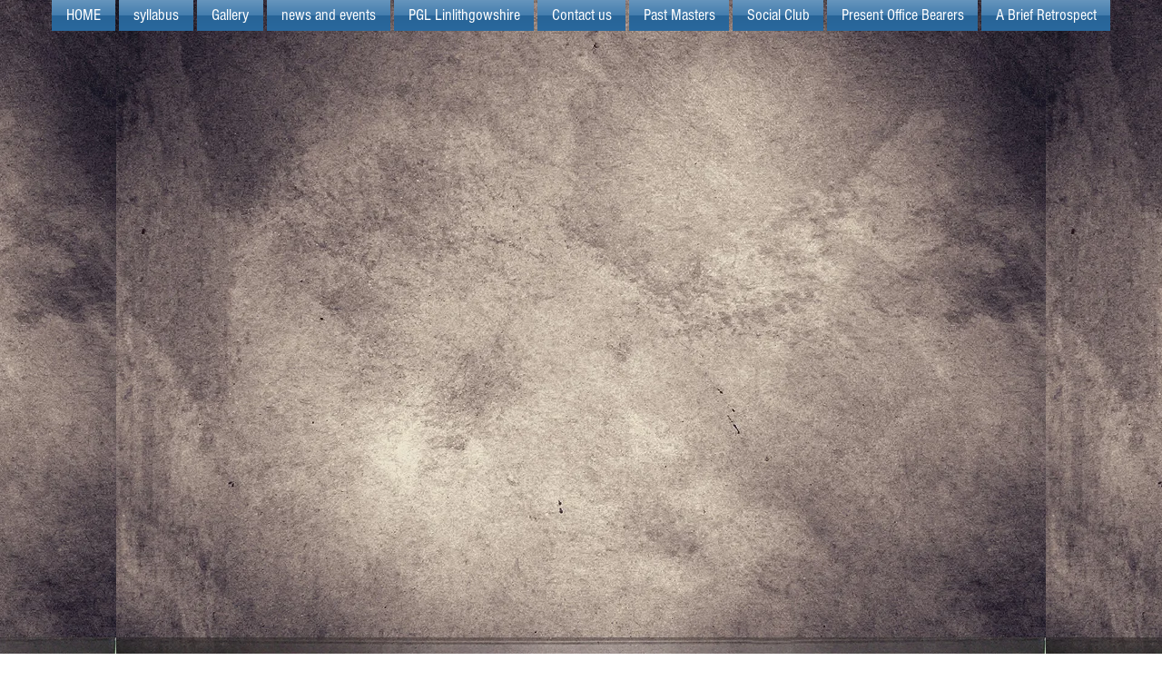

--- FILE ---
content_type: text/html; charset=UTF-8
request_url: https://www.lodge374.com/copy-of-copy-of-copy-of-copy-of-copy-of--c203g
body_size: 121469
content:
<!DOCTYPE html>
<html lang="en">
<head>
  
  <!-- SEO Tags -->
  <title>Copy of Copy of Copy of Copy of Copy of  | lodge-st-john-374</title>
  <link rel="canonical" href="https://www.lodge374.com/copy-of-copy-of-copy-of-copy-of-copy-of--c203g"/>
  <meta property="og:title" content="Copy of Copy of Copy of Copy of Copy of  | lodge-st-john-374"/>
  <meta property="og:url" content="https://www.lodge374.com/copy-of-copy-of-copy-of-copy-of-copy-of--c203g"/>
  <meta property="og:site_name" content="lodge-st-john-374"/>
  <meta property="og:type" content="website"/>
  <meta name="keywords" content="374, Fauldhouse masonic. st John crofthead, St john 374 fauldhouse, crofthead 374, fauldhouse west lothian, lodge st john crofthead, masonic lodge No 374, st john fauldhouse"/>
  <meta name="twitter:card" content="summary_large_image"/>
  <meta name="twitter:title" content="Copy of Copy of Copy of Copy of Copy of  | lodge-st-john-374"/>

  
  <meta charset='utf-8'>
  <meta name="viewport" content="width=device-width, initial-scale=1" id="wixDesktopViewport" />
  <meta http-equiv="X-UA-Compatible" content="IE=edge">
  <meta name="generator" content="Wix.com Website Builder"/>

  <link rel="icon" sizes="192x192" href="https://static.wixstatic.com/media/741bde_709c76aedc334a11a2ba74f793ad3011.jpg/v1/fill/w_192%2Ch_192%2Clg_1%2Cusm_0.66_1.00_0.01/741bde_709c76aedc334a11a2ba74f793ad3011.jpg" type="image/jpeg"/>
  <link rel="shortcut icon" href="https://static.wixstatic.com/media/741bde_709c76aedc334a11a2ba74f793ad3011.jpg/v1/fill/w_192%2Ch_192%2Clg_1%2Cusm_0.66_1.00_0.01/741bde_709c76aedc334a11a2ba74f793ad3011.jpg" type="image/jpeg"/>
  <link rel="apple-touch-icon" href="https://static.wixstatic.com/media/741bde_709c76aedc334a11a2ba74f793ad3011.jpg/v1/fill/w_180%2Ch_180%2Clg_1%2Cusm_0.66_1.00_0.01/741bde_709c76aedc334a11a2ba74f793ad3011.jpg" type="image/jpeg"/>

  <!-- Safari Pinned Tab Icon -->
  <!-- <link rel="mask-icon" href="https://static.wixstatic.com/media/741bde_709c76aedc334a11a2ba74f793ad3011.jpg/v1/fill/w_192%2Ch_192%2Clg_1%2Cusm_0.66_1.00_0.01/741bde_709c76aedc334a11a2ba74f793ad3011.jpg"> -->

  <!-- Original trials -->
  


  <!-- Segmenter Polyfill -->
  <script>
    if (!window.Intl || !window.Intl.Segmenter) {
      (function() {
        var script = document.createElement('script');
        script.src = 'https://static.parastorage.com/unpkg/@formatjs/intl-segmenter@11.7.10/polyfill.iife.js';
        document.head.appendChild(script);
      })();
    }
  </script>

  <!-- Legacy Polyfills -->
  <script nomodule="" src="https://static.parastorage.com/unpkg/core-js-bundle@3.2.1/minified.js"></script>
  <script nomodule="" src="https://static.parastorage.com/unpkg/focus-within-polyfill@5.0.9/dist/focus-within-polyfill.js"></script>

  <!-- Performance API Polyfills -->
  <script>
  (function () {
    var noop = function noop() {};
    if ("performance" in window === false) {
      window.performance = {};
    }
    window.performance.mark = performance.mark || noop;
    window.performance.measure = performance.measure || noop;
    if ("now" in window.performance === false) {
      var nowOffset = Date.now();
      if (performance.timing && performance.timing.navigationStart) {
        nowOffset = performance.timing.navigationStart;
      }
      window.performance.now = function now() {
        return Date.now() - nowOffset;
      };
    }
  })();
  </script>

  <!-- Globals Definitions -->
  <script>
    (function () {
      var now = Date.now()
      window.initialTimestamps = {
        initialTimestamp: now,
        initialRequestTimestamp: Math.round(performance.timeOrigin ? performance.timeOrigin : now - performance.now())
      }

      window.thunderboltTag = "libs-releases-GA-local"
      window.thunderboltVersion = "1.16803.0"
    })();
  </script>

  <!-- Essential Viewer Model -->
  <script type="application/json" id="wix-essential-viewer-model">{"fleetConfig":{"fleetName":"thunderbolt-seo-renderer","type":"GA","code":0},"mode":{"qa":false,"enableTestApi":false,"debug":false,"ssrIndicator":false,"ssrOnly":false,"siteAssetsFallback":"enable","versionIndicator":false},"componentsLibrariesTopology":[{"artifactId":"editor-elements","namespace":"wixui","url":"https:\/\/static.parastorage.com\/services\/editor-elements\/1.14868.0"},{"artifactId":"editor-elements","namespace":"dsgnsys","url":"https:\/\/static.parastorage.com\/services\/editor-elements\/1.14868.0"}],"siteFeaturesConfigs":{"sessionManager":{"isRunningInDifferentSiteContext":false}},"language":{"userLanguage":"en"},"siteAssets":{"clientTopology":{"mediaRootUrl":"https:\/\/static.wixstatic.com","scriptsUrl":"static.parastorage.com","staticMediaUrl":"https:\/\/static.wixstatic.com\/media","moduleRepoUrl":"https:\/\/static.parastorage.com\/unpkg","fileRepoUrl":"https:\/\/static.parastorage.com\/services","viewerAppsUrl":"https:\/\/viewer-apps.parastorage.com","viewerAssetsUrl":"https:\/\/viewer-assets.parastorage.com","siteAssetsUrl":"https:\/\/siteassets.parastorage.com","pageJsonServerUrls":["https:\/\/pages.parastorage.com","https:\/\/staticorigin.wixstatic.com","https:\/\/www.lodge374.com","https:\/\/fallback.wix.com\/wix-html-editor-pages-webapp\/page"],"pathOfTBModulesInFileRepoForFallback":"wix-thunderbolt\/dist\/"}},"siteFeatures":["accessibility","appMonitoring","assetsLoader","businessLogger","captcha","clickHandlerRegistrar","commonConfig","componentsLoader","componentsRegistry","consentPolicy","cyclicTabbing","domSelectors","environmentWixCodeSdk","environment","locationWixCodeSdk","mpaNavigation","navigationManager","navigationPhases","ooi","pages","panorama","renderer","reporter","router","scrollRestoration","seoWixCodeSdk","seo","sessionManager","siteMembersWixCodeSdk","siteMembers","siteScrollBlocker","siteWixCodeSdk","speculationRules","ssrCache","stores","structureApi","thunderboltInitializer","tpaCommons","translations","usedPlatformApis","warmupData","windowMessageRegistrar","windowWixCodeSdk","wixEmbedsApi","componentsReact","platform"],"site":{"externalBaseUrl":"https:\/\/www.lodge374.com","isSEO":true},"media":{"staticMediaUrl":"https:\/\/static.wixstatic.com\/media","mediaRootUrl":"https:\/\/static.wixstatic.com\/","staticVideoUrl":"https:\/\/video.wixstatic.com\/"},"requestUrl":"https:\/\/www.lodge374.com\/copy-of-copy-of-copy-of-copy-of-copy-of--c203g","rollout":{"siteAssetsVersionsRollout":false,"isDACRollout":0,"isTBRollout":false},"commonConfig":{"brand":"wix","host":"VIEWER","bsi":"","consentPolicy":{},"consentPolicyHeader":{},"siteRevision":"450","renderingFlow":"NONE","language":"en","locale":"en-us"},"interactionSampleRatio":0.01,"dynamicModelUrl":"https:\/\/www.lodge374.com\/_api\/v2\/dynamicmodel","accessTokensUrl":"https:\/\/www.lodge374.com\/_api\/v1\/access-tokens","isExcludedFromSecurityExperiments":false,"experiments":{"specs.thunderbolt.hardenFetchAndXHR":true,"specs.thunderbolt.securityExperiments":true}}</script>
  <script>window.viewerModel = JSON.parse(document.getElementById('wix-essential-viewer-model').textContent)</script>

  <script>
    window.commonConfig = viewerModel.commonConfig
  </script>

  
  <!-- BEGIN handleAccessTokens bundle -->

  <script data-url="https://static.parastorage.com/services/wix-thunderbolt/dist/handleAccessTokens.inline.4f2f9a53.bundle.min.js">(()=>{"use strict";function e(e){let{context:o,property:r,value:n,enumerable:i=!0}=e,c=e.get,l=e.set;if(!r||void 0===n&&!c&&!l)return new Error("property and value are required");let a=o||globalThis,s=a?.[r],u={};if(void 0!==n)u.value=n;else{if(c){let e=t(c);e&&(u.get=e)}if(l){let e=t(l);e&&(u.set=e)}}let p={...u,enumerable:i||!1,configurable:!1};void 0!==n&&(p.writable=!1);try{Object.defineProperty(a,r,p)}catch(e){return e instanceof TypeError?s:e}return s}function t(e,t){return"function"==typeof e?e:!0===e?.async&&"function"==typeof e.func?t?async function(t){return e.func(t)}:async function(){return e.func()}:"function"==typeof e?.func?e.func:void 0}try{e({property:"strictDefine",value:e})}catch{}try{e({property:"defineStrictObject",value:r})}catch{}try{e({property:"defineStrictMethod",value:n})}catch{}var o=["toString","toLocaleString","valueOf","constructor","prototype"];function r(t){let{context:n,property:c,propertiesToExclude:l=[],skipPrototype:a=!1,hardenPrototypePropertiesToExclude:s=[]}=t;if(!c)return new Error("property is required");let u=(n||globalThis)[c],p={},f=i(n,c);u&&("object"==typeof u||"function"==typeof u)&&Reflect.ownKeys(u).forEach(t=>{if(!l.includes(t)&&!o.includes(t)){let o=i(u,t);if(o&&(o.writable||o.configurable)){let{value:r,get:n,set:i,enumerable:c=!1}=o,l={};void 0!==r?l.value=r:n?l.get=n:i&&(l.set=i);try{let o=e({context:u,property:t,...l,enumerable:c});p[t]=o}catch(e){if(!(e instanceof TypeError))throw e;try{p[t]=o.value||o.get||o.set}catch{}}}}});let d={originalObject:u,originalProperties:p};if(!a&&void 0!==u?.prototype){let e=r({context:u,property:"prototype",propertiesToExclude:s,skipPrototype:!0});e instanceof Error||(d.originalPrototype=e?.originalObject,d.originalPrototypeProperties=e?.originalProperties)}return e({context:n,property:c,value:u,enumerable:f?.enumerable}),d}function n(t,o){let r=(o||globalThis)[t],n=i(o||globalThis,t);return r&&n&&(n.writable||n.configurable)?(Object.freeze(r),e({context:globalThis,property:t,value:r})):r}function i(e,t){if(e&&t)try{return Reflect.getOwnPropertyDescriptor(e,t)}catch{return}}function c(e){if("string"!=typeof e)return e;try{return decodeURIComponent(e).toLowerCase().trim()}catch{return e.toLowerCase().trim()}}function l(e,t){let o="";if("string"==typeof e)o=e.split("=")[0]?.trim()||"";else{if(!e||"string"!=typeof e.name)return!1;o=e.name}return t.has(c(o)||"")}function a(e,t){let o;return o="string"==typeof e?e.split(";").map(e=>e.trim()).filter(e=>e.length>0):e||[],o.filter(e=>!l(e,t))}var s=null;function u(){return null===s&&(s=typeof Document>"u"?void 0:Object.getOwnPropertyDescriptor(Document.prototype,"cookie")),s}function p(t,o){if(!globalThis?.cookieStore)return;let r=globalThis.cookieStore.get.bind(globalThis.cookieStore),n=globalThis.cookieStore.getAll.bind(globalThis.cookieStore),i=globalThis.cookieStore.set.bind(globalThis.cookieStore),c=globalThis.cookieStore.delete.bind(globalThis.cookieStore);return e({context:globalThis.CookieStore.prototype,property:"get",value:async function(e){return l(("string"==typeof e?e:e.name)||"",t)?null:r.call(this,e)},enumerable:!0}),e({context:globalThis.CookieStore.prototype,property:"getAll",value:async function(){return a(await n.apply(this,Array.from(arguments)),t)},enumerable:!0}),e({context:globalThis.CookieStore.prototype,property:"set",value:async function(){let e=Array.from(arguments);if(!l(1===e.length?e[0].name:e[0],t))return i.apply(this,e);o&&console.warn(o)},enumerable:!0}),e({context:globalThis.CookieStore.prototype,property:"delete",value:async function(){let e=Array.from(arguments);if(!l(1===e.length?e[0].name:e[0],t))return c.apply(this,e)},enumerable:!0}),e({context:globalThis.cookieStore,property:"prototype",value:globalThis.CookieStore.prototype,enumerable:!1}),e({context:globalThis,property:"cookieStore",value:globalThis.cookieStore,enumerable:!0}),{get:r,getAll:n,set:i,delete:c}}var f=["TextEncoder","TextDecoder","XMLHttpRequestEventTarget","EventTarget","URL","JSON","Reflect","Object","Array","Map","Set","WeakMap","WeakSet","Promise","Symbol","Error"],d=["addEventListener","removeEventListener","dispatchEvent","encodeURI","encodeURIComponent","decodeURI","decodeURIComponent"];const y=(e,t)=>{try{const o=t?t.get.call(document):document.cookie;return o.split(";").map(e=>e.trim()).filter(t=>t?.startsWith(e))[0]?.split("=")[1]}catch(e){return""}},g=(e="",t="",o="/")=>`${e}=; ${t?`domain=${t};`:""} max-age=0; path=${o}; expires=Thu, 01 Jan 1970 00:00:01 GMT`;function m(){(function(){if("undefined"!=typeof window){const e=performance.getEntriesByType("navigation")[0];return"back_forward"===(e?.type||"")}return!1})()&&function(){const{counter:e}=function(){const e=b("getItem");if(e){const[t,o]=e.split("-"),r=o?parseInt(o,10):0;if(r>=3){const e=t?Number(t):0;if(Date.now()-e>6e4)return{counter:0}}return{counter:r}}return{counter:0}}();e<3?(!function(e=1){b("setItem",`${Date.now()}-${e}`)}(e+1),window.location.reload()):console.error("ATS: Max reload attempts reached")}()}function b(e,t){try{return sessionStorage[e]("reload",t||"")}catch(e){console.error("ATS: Error calling sessionStorage:",e)}}const h="client-session-bind",v="sec-fetch-unsupported",{experiments:w}=window.viewerModel,T=[h,"client-binding",v,"svSession","smSession","server-session-bind","wixSession2","wixSession3"].map(e=>e.toLowerCase()),{cookie:S}=function(t,o){let r=new Set(t);return e({context:document,property:"cookie",set:{func:e=>function(e,t,o,r){let n=u(),i=c(t.split(";")[0]||"")||"";[...o].every(e=>!i.startsWith(e.toLowerCase()))&&n?.set?n.set.call(e,t):r&&console.warn(r)}(document,e,r,o)},get:{func:()=>function(e,t){let o=u();if(!o?.get)throw new Error("Cookie descriptor or getter not available");return a(o.get.call(e),t).join("; ")}(document,r)},enumerable:!0}),{cookieStore:p(r,o),cookie:u()}}(T),k="tbReady",x="security_overrideGlobals",{experiments:E,siteFeaturesConfigs:C,accessTokensUrl:P}=window.viewerModel,R=P,M={},O=(()=>{const e=y(h,S);if(w["specs.thunderbolt.browserCacheReload"]){y(v,S)||e?b("removeItem"):m()}return(()=>{const e=g(h),t=g(h,location.hostname);S.set.call(document,e),S.set.call(document,t)})(),e})();O&&(M["client-binding"]=O);const D=fetch;addEventListener(k,function e(t){const{logger:o}=t.detail;try{window.tb.init({fetch:D,fetchHeaders:M})}catch(e){const t=new Error("TB003");o.meter(`${x}_${t.message}`,{paramsOverrides:{errorType:x,eventString:t.message}}),window?.viewerModel?.mode.debug&&console.error(e)}finally{removeEventListener(k,e)}}),E["specs.thunderbolt.hardenFetchAndXHR"]||(window.fetchDynamicModel=()=>C.sessionManager.isRunningInDifferentSiteContext?Promise.resolve({}):fetch(R,{credentials:"same-origin",headers:M}).then(function(e){if(!e.ok)throw new Error(`[${e.status}]${e.statusText}`);return e.json()}),window.dynamicModelPromise=window.fetchDynamicModel())})();
//# sourceMappingURL=https://static.parastorage.com/services/wix-thunderbolt/dist/handleAccessTokens.inline.4f2f9a53.bundle.min.js.map</script>

<!-- END handleAccessTokens bundle -->

<!-- BEGIN overrideGlobals bundle -->

<script data-url="https://static.parastorage.com/services/wix-thunderbolt/dist/overrideGlobals.inline.ec13bfcf.bundle.min.js">(()=>{"use strict";function e(e){let{context:r,property:o,value:n,enumerable:i=!0}=e,c=e.get,a=e.set;if(!o||void 0===n&&!c&&!a)return new Error("property and value are required");let l=r||globalThis,u=l?.[o],s={};if(void 0!==n)s.value=n;else{if(c){let e=t(c);e&&(s.get=e)}if(a){let e=t(a);e&&(s.set=e)}}let p={...s,enumerable:i||!1,configurable:!1};void 0!==n&&(p.writable=!1);try{Object.defineProperty(l,o,p)}catch(e){return e instanceof TypeError?u:e}return u}function t(e,t){return"function"==typeof e?e:!0===e?.async&&"function"==typeof e.func?t?async function(t){return e.func(t)}:async function(){return e.func()}:"function"==typeof e?.func?e.func:void 0}try{e({property:"strictDefine",value:e})}catch{}try{e({property:"defineStrictObject",value:o})}catch{}try{e({property:"defineStrictMethod",value:n})}catch{}var r=["toString","toLocaleString","valueOf","constructor","prototype"];function o(t){let{context:n,property:c,propertiesToExclude:a=[],skipPrototype:l=!1,hardenPrototypePropertiesToExclude:u=[]}=t;if(!c)return new Error("property is required");let s=(n||globalThis)[c],p={},f=i(n,c);s&&("object"==typeof s||"function"==typeof s)&&Reflect.ownKeys(s).forEach(t=>{if(!a.includes(t)&&!r.includes(t)){let r=i(s,t);if(r&&(r.writable||r.configurable)){let{value:o,get:n,set:i,enumerable:c=!1}=r,a={};void 0!==o?a.value=o:n?a.get=n:i&&(a.set=i);try{let r=e({context:s,property:t,...a,enumerable:c});p[t]=r}catch(e){if(!(e instanceof TypeError))throw e;try{p[t]=r.value||r.get||r.set}catch{}}}}});let d={originalObject:s,originalProperties:p};if(!l&&void 0!==s?.prototype){let e=o({context:s,property:"prototype",propertiesToExclude:u,skipPrototype:!0});e instanceof Error||(d.originalPrototype=e?.originalObject,d.originalPrototypeProperties=e?.originalProperties)}return e({context:n,property:c,value:s,enumerable:f?.enumerable}),d}function n(t,r){let o=(r||globalThis)[t],n=i(r||globalThis,t);return o&&n&&(n.writable||n.configurable)?(Object.freeze(o),e({context:globalThis,property:t,value:o})):o}function i(e,t){if(e&&t)try{return Reflect.getOwnPropertyDescriptor(e,t)}catch{return}}function c(e){if("string"!=typeof e)return e;try{return decodeURIComponent(e).toLowerCase().trim()}catch{return e.toLowerCase().trim()}}function a(e,t){return e instanceof Headers?e.forEach((r,o)=>{l(o,t)||e.delete(o)}):Object.keys(e).forEach(r=>{l(r,t)||delete e[r]}),e}function l(e,t){return!t.has(c(e)||"")}function u(e,t){let r=!0,o=function(e){let t,r;if(globalThis.Request&&e instanceof Request)t=e.url;else{if("function"!=typeof e?.toString)throw new Error("Unsupported type for url");t=e.toString()}try{return new URL(t).pathname}catch{return r=t.replace(/#.+/gi,"").split("?").shift(),r.startsWith("/")?r:`/${r}`}}(e),n=c(o);return n&&t.some(e=>n.includes(e))&&(r=!1),r}function s(t,r,o){let n=fetch,i=XMLHttpRequest,c=new Set(r);function s(){let e=new i,r=e.open,n=e.setRequestHeader;return e.open=function(){let n=Array.from(arguments),i=n[1];if(n.length<2||u(i,t))return r.apply(e,n);throw new Error(o||`Request not allowed for path ${i}`)},e.setRequestHeader=function(t,r){l(decodeURIComponent(t),c)&&n.call(e,t,r)},e}return e({property:"fetch",value:function(){let e=function(e,t){return globalThis.Request&&e[0]instanceof Request&&e[0]?.headers?a(e[0].headers,t):e[1]?.headers&&a(e[1].headers,t),e}(arguments,c);return u(arguments[0],t)?n.apply(globalThis,Array.from(e)):new Promise((e,t)=>{t(new Error(o||`Request not allowed for path ${arguments[0]}`))})},enumerable:!0}),e({property:"XMLHttpRequest",value:s,enumerable:!0}),Object.keys(i).forEach(e=>{s[e]=i[e]}),{fetch:n,XMLHttpRequest:i}}var p=["TextEncoder","TextDecoder","XMLHttpRequestEventTarget","EventTarget","URL","JSON","Reflect","Object","Array","Map","Set","WeakMap","WeakSet","Promise","Symbol","Error"],f=["addEventListener","removeEventListener","dispatchEvent","encodeURI","encodeURIComponent","decodeURI","decodeURIComponent"];const d=function(){let t=globalThis.open,r=document.open;function o(e,r,o){let n="string"!=typeof e,i=t.call(window,e,r,o);return n||e&&function(e){return e.startsWith("//")&&/(?:[a-z0-9](?:[a-z0-9-]{0,61}[a-z0-9])?\.)+[a-z0-9][a-z0-9-]{0,61}[a-z0-9]/g.test(`${location.protocol}:${e}`)&&(e=`${location.protocol}${e}`),!e.startsWith("http")||new URL(e).hostname===location.hostname}(e)?{}:i}return e({property:"open",value:o,context:globalThis,enumerable:!0}),e({property:"open",value:function(e,t,n){return e?o(e,t,n):r.call(document,e||"",t||"",n||"")},context:document,enumerable:!0}),{open:t,documentOpen:r}},y=function(){let t=document.createElement,r=Element.prototype.setAttribute,o=Element.prototype.setAttributeNS;return e({property:"createElement",context:document,value:function(n,i){let a=t.call(document,n,i);if("iframe"===c(n)){e({property:"srcdoc",context:a,get:()=>"",set:()=>{console.warn("`srcdoc` is not allowed in iframe elements.")}});let t=function(e,t){"srcdoc"!==e.toLowerCase()?r.call(a,e,t):console.warn("`srcdoc` attribute is not allowed to be set.")},n=function(e,t,r){"srcdoc"!==t.toLowerCase()?o.call(a,e,t,r):console.warn("`srcdoc` attribute is not allowed to be set.")};a.setAttribute=t,a.setAttributeNS=n}return a},enumerable:!0}),{createElement:t,setAttribute:r,setAttributeNS:o}},m=["client-binding"],b=["/_api/v1/access-tokens","/_api/v2/dynamicmodel","/_api/one-app-session-web/v3/businesses"],h=function(){let t=setTimeout,r=setInterval;return o("setTimeout",0,globalThis),o("setInterval",0,globalThis),{setTimeout:t,setInterval:r};function o(t,r,o){let n=o||globalThis,i=n[t];if(!i||"function"!=typeof i)throw new Error(`Function ${t} not found or is not a function`);e({property:t,value:function(){let e=Array.from(arguments);if("string"!=typeof e[r])return i.apply(n,e);console.warn(`Calling ${t} with a String Argument at index ${r} is not allowed`)},context:o,enumerable:!0})}},v=function(){if(navigator&&"serviceWorker"in navigator){let t=navigator.serviceWorker.register;return e({context:navigator.serviceWorker,property:"register",value:function(){console.log("Service worker registration is not allowed")},enumerable:!0}),{register:t}}return{}};performance.mark("overrideGlobals started");const{isExcludedFromSecurityExperiments:g,experiments:w}=window.viewerModel,E=!g&&w["specs.thunderbolt.securityExperiments"];try{d(),E&&y(),w["specs.thunderbolt.hardenFetchAndXHR"]&&E&&s(b,m),v(),(e=>{let t=[],r=[];r=r.concat(["TextEncoder","TextDecoder"]),e&&(r=r.concat(["XMLHttpRequestEventTarget","EventTarget"])),r=r.concat(["URL","JSON"]),e&&(t=t.concat(["addEventListener","removeEventListener"])),t=t.concat(["encodeURI","encodeURIComponent","decodeURI","decodeURIComponent"]),r=r.concat(["String","Number"]),e&&r.push("Object"),r=r.concat(["Reflect"]),t.forEach(e=>{n(e),["addEventListener","removeEventListener"].includes(e)&&n(e,document)}),r.forEach(e=>{o({property:e})})})(E),E&&h()}catch(e){window?.viewerModel?.mode.debug&&console.error(e);const t=new Error("TB006");window.fedops?.reportError(t,"security_overrideGlobals"),window.Sentry?window.Sentry.captureException(t):globalThis.defineStrictProperty("sentryBuffer",[t],window,!1)}performance.mark("overrideGlobals ended")})();
//# sourceMappingURL=https://static.parastorage.com/services/wix-thunderbolt/dist/overrideGlobals.inline.ec13bfcf.bundle.min.js.map</script>

<!-- END overrideGlobals bundle -->


  
  <script>
    window.commonConfig = viewerModel.commonConfig

	
  </script>

  <!-- Initial CSS -->
  <style data-url="https://static.parastorage.com/services/wix-thunderbolt/dist/main.347af09f.min.css">@keyframes slide-horizontal-new{0%{transform:translateX(100%)}}@keyframes slide-horizontal-old{80%{opacity:1}to{opacity:0;transform:translateX(-100%)}}@keyframes slide-vertical-new{0%{transform:translateY(-100%)}}@keyframes slide-vertical-old{80%{opacity:1}to{opacity:0;transform:translateY(100%)}}@keyframes out-in-new{0%{opacity:0}}@keyframes out-in-old{to{opacity:0}}:root:active-view-transition{view-transition-name:none}::view-transition{pointer-events:none}:root:active-view-transition::view-transition-new(page-group),:root:active-view-transition::view-transition-old(page-group){animation-duration:.6s;cursor:wait;pointer-events:all}:root:active-view-transition-type(SlideHorizontal)::view-transition-old(page-group){animation:slide-horizontal-old .6s cubic-bezier(.83,0,.17,1) forwards;mix-blend-mode:normal}:root:active-view-transition-type(SlideHorizontal)::view-transition-new(page-group){animation:slide-horizontal-new .6s cubic-bezier(.83,0,.17,1) backwards;mix-blend-mode:normal}:root:active-view-transition-type(SlideVertical)::view-transition-old(page-group){animation:slide-vertical-old .6s cubic-bezier(.83,0,.17,1) forwards;mix-blend-mode:normal}:root:active-view-transition-type(SlideVertical)::view-transition-new(page-group){animation:slide-vertical-new .6s cubic-bezier(.83,0,.17,1) backwards;mix-blend-mode:normal}:root:active-view-transition-type(OutIn)::view-transition-old(page-group){animation:out-in-old .35s cubic-bezier(.22,1,.36,1) forwards}:root:active-view-transition-type(OutIn)::view-transition-new(page-group){animation:out-in-new .35s cubic-bezier(.64,0,.78,0) .35s backwards}@media(prefers-reduced-motion:reduce){::view-transition-group(*),::view-transition-new(*),::view-transition-old(*){animation:none!important}}body,html{background:transparent;border:0;margin:0;outline:0;padding:0;vertical-align:baseline}body{--scrollbar-width:0px;font-family:Arial,Helvetica,sans-serif;font-size:10px}body,html{height:100%}body{overflow-x:auto;overflow-y:scroll}body:not(.responsive) #site-root{min-width:var(--site-width);width:100%}body:not([data-js-loaded]) [data-hide-prejs]{visibility:hidden}interact-element{display:contents}#SITE_CONTAINER{position:relative}:root{--one-unit:1vw;--section-max-width:9999px;--spx-stopper-max:9999px;--spx-stopper-min:0px;--browser-zoom:1}@supports(-webkit-appearance:none) and (stroke-color:transparent){:root{--safari-sticky-fix:opacity;--experimental-safari-sticky-fix:translateZ(0)}}@supports(container-type:inline-size){:root{--one-unit:1cqw}}[id^=oldHoverBox-]{mix-blend-mode:plus-lighter;transition:opacity .5s ease,visibility .5s ease}[data-mesh-id$=inlineContent-gridContainer]:has(>[id^=oldHoverBox-]){isolation:isolate}</style>
<style data-url="https://static.parastorage.com/services/wix-thunderbolt/dist/main.renderer.25146d00.min.css">a,abbr,acronym,address,applet,b,big,blockquote,button,caption,center,cite,code,dd,del,dfn,div,dl,dt,em,fieldset,font,footer,form,h1,h2,h3,h4,h5,h6,header,i,iframe,img,ins,kbd,label,legend,li,nav,object,ol,p,pre,q,s,samp,section,small,span,strike,strong,sub,sup,table,tbody,td,tfoot,th,thead,title,tr,tt,u,ul,var{background:transparent;border:0;margin:0;outline:0;padding:0;vertical-align:baseline}input,select,textarea{box-sizing:border-box;font-family:Helvetica,Arial,sans-serif}ol,ul{list-style:none}blockquote,q{quotes:none}ins{text-decoration:none}del{text-decoration:line-through}table{border-collapse:collapse;border-spacing:0}a{cursor:pointer;text-decoration:none}.testStyles{overflow-y:hidden}.reset-button{-webkit-appearance:none;background:none;border:0;color:inherit;font:inherit;line-height:normal;outline:0;overflow:visible;padding:0;-webkit-user-select:none;-moz-user-select:none;-ms-user-select:none}:focus{outline:none}body.device-mobile-optimized:not(.disable-site-overflow){overflow-x:hidden;overflow-y:scroll}body.device-mobile-optimized:not(.responsive) #SITE_CONTAINER{margin-left:auto;margin-right:auto;overflow-x:visible;position:relative;width:320px}body.device-mobile-optimized:not(.responsive):not(.blockSiteScrolling) #SITE_CONTAINER{margin-top:0}body.device-mobile-optimized>*{max-width:100%!important}body.device-mobile-optimized #site-root{overflow-x:hidden;overflow-y:hidden}@supports(overflow:clip){body.device-mobile-optimized #site-root{overflow-x:clip;overflow-y:clip}}body.device-mobile-non-optimized #SITE_CONTAINER #site-root{overflow-x:clip;overflow-y:clip}body.device-mobile-non-optimized.fullScreenMode{background-color:#5f6360}body.device-mobile-non-optimized.fullScreenMode #MOBILE_ACTIONS_MENU,body.device-mobile-non-optimized.fullScreenMode #SITE_BACKGROUND,body.device-mobile-non-optimized.fullScreenMode #site-root,body.fullScreenMode #WIX_ADS{visibility:hidden}body.fullScreenMode{overflow-x:hidden!important;overflow-y:hidden!important}body.fullScreenMode.device-mobile-optimized #TINY_MENU{opacity:0;pointer-events:none}body.fullScreenMode-scrollable.device-mobile-optimized{overflow-x:hidden!important;overflow-y:auto!important}body.fullScreenMode-scrollable.device-mobile-optimized #masterPage,body.fullScreenMode-scrollable.device-mobile-optimized #site-root{overflow-x:hidden!important;overflow-y:hidden!important}body.fullScreenMode-scrollable.device-mobile-optimized #SITE_BACKGROUND,body.fullScreenMode-scrollable.device-mobile-optimized #masterPage{height:auto!important}body.fullScreenMode-scrollable.device-mobile-optimized #masterPage.mesh-layout{height:0!important}body.blockSiteScrolling,body.siteScrollingBlocked{position:fixed;width:100%}body.siteScrollingBlockedIOSFix{overflow:hidden!important}body.blockSiteScrolling #SITE_CONTAINER{margin-top:calc(var(--blocked-site-scroll-margin-top)*-1)}#site-root{margin:0 auto;min-height:100%;position:relative;top:var(--wix-ads-height)}#site-root img:not([src]){visibility:hidden}#site-root svg img:not([src]){visibility:visible}.auto-generated-link{color:inherit}#SCROLL_TO_BOTTOM,#SCROLL_TO_TOP{height:0}.has-click-trigger{cursor:pointer}.fullScreenOverlay{bottom:0;display:flex;justify-content:center;left:0;overflow-y:hidden;position:fixed;right:0;top:-60px;z-index:1005}.fullScreenOverlay>.fullScreenOverlayContent{bottom:0;left:0;margin:0 auto;overflow:hidden;position:absolute;right:0;top:60px;transform:translateZ(0)}[data-mesh-id$=centeredContent],[data-mesh-id$=form],[data-mesh-id$=inlineContent]{pointer-events:none;position:relative}[data-mesh-id$=-gridWrapper],[data-mesh-id$=-rotated-wrapper]{pointer-events:none}[data-mesh-id$=-gridContainer]>*,[data-mesh-id$=-rotated-wrapper]>*,[data-mesh-id$=inlineContent]>:not([data-mesh-id$=-gridContainer]){pointer-events:auto}.device-mobile-optimized #masterPage.mesh-layout #SOSP_CONTAINER_CUSTOM_ID{grid-area:2/1/3/2;-ms-grid-row:2;position:relative}#masterPage.mesh-layout{-ms-grid-rows:max-content max-content min-content max-content;-ms-grid-columns:100%;align-items:start;display:-ms-grid;display:grid;grid-template-columns:100%;grid-template-rows:max-content max-content min-content max-content;justify-content:stretch}#masterPage.mesh-layout #PAGES_CONTAINER,#masterPage.mesh-layout #SITE_FOOTER-placeholder,#masterPage.mesh-layout #SITE_FOOTER_WRAPPER,#masterPage.mesh-layout #SITE_HEADER-placeholder,#masterPage.mesh-layout #SITE_HEADER_WRAPPER,#masterPage.mesh-layout #SOSP_CONTAINER_CUSTOM_ID[data-state~=mobileView],#masterPage.mesh-layout #soapAfterPagesContainer,#masterPage.mesh-layout #soapBeforePagesContainer{-ms-grid-row-align:start;-ms-grid-column-align:start;-ms-grid-column:1}#masterPage.mesh-layout #SITE_HEADER-placeholder,#masterPage.mesh-layout #SITE_HEADER_WRAPPER{grid-area:1/1/2/2;-ms-grid-row:1}#masterPage.mesh-layout #PAGES_CONTAINER,#masterPage.mesh-layout #soapAfterPagesContainer,#masterPage.mesh-layout #soapBeforePagesContainer{grid-area:3/1/4/2;-ms-grid-row:3}#masterPage.mesh-layout #soapAfterPagesContainer,#masterPage.mesh-layout #soapBeforePagesContainer{width:100%}#masterPage.mesh-layout #PAGES_CONTAINER{align-self:stretch}#masterPage.mesh-layout main#PAGES_CONTAINER{display:block}#masterPage.mesh-layout #SITE_FOOTER-placeholder,#masterPage.mesh-layout #SITE_FOOTER_WRAPPER{grid-area:4/1/5/2;-ms-grid-row:4}#masterPage.mesh-layout #SITE_PAGES,#masterPage.mesh-layout [data-mesh-id=PAGES_CONTAINERcenteredContent],#masterPage.mesh-layout [data-mesh-id=PAGES_CONTAINERinlineContent]{height:100%}#masterPage.mesh-layout.desktop>*{width:100%}#masterPage.mesh-layout #PAGES_CONTAINER,#masterPage.mesh-layout #SITE_FOOTER,#masterPage.mesh-layout #SITE_FOOTER_WRAPPER,#masterPage.mesh-layout #SITE_HEADER,#masterPage.mesh-layout #SITE_HEADER_WRAPPER,#masterPage.mesh-layout #SITE_PAGES,#masterPage.mesh-layout #masterPageinlineContent{position:relative}#masterPage.mesh-layout #SITE_HEADER{grid-area:1/1/2/2}#masterPage.mesh-layout #SITE_FOOTER{grid-area:4/1/5/2}#masterPage.mesh-layout.overflow-x-clip #SITE_FOOTER,#masterPage.mesh-layout.overflow-x-clip #SITE_HEADER{overflow-x:clip}[data-z-counter]{z-index:0}[data-z-counter="0"]{z-index:auto}.wixSiteProperties{-webkit-font-smoothing:antialiased;-moz-osx-font-smoothing:grayscale}:root{--wst-button-color-fill-primary:rgb(var(--color_48));--wst-button-color-border-primary:rgb(var(--color_49));--wst-button-color-text-primary:rgb(var(--color_50));--wst-button-color-fill-primary-hover:rgb(var(--color_51));--wst-button-color-border-primary-hover:rgb(var(--color_52));--wst-button-color-text-primary-hover:rgb(var(--color_53));--wst-button-color-fill-primary-disabled:rgb(var(--color_54));--wst-button-color-border-primary-disabled:rgb(var(--color_55));--wst-button-color-text-primary-disabled:rgb(var(--color_56));--wst-button-color-fill-secondary:rgb(var(--color_57));--wst-button-color-border-secondary:rgb(var(--color_58));--wst-button-color-text-secondary:rgb(var(--color_59));--wst-button-color-fill-secondary-hover:rgb(var(--color_60));--wst-button-color-border-secondary-hover:rgb(var(--color_61));--wst-button-color-text-secondary-hover:rgb(var(--color_62));--wst-button-color-fill-secondary-disabled:rgb(var(--color_63));--wst-button-color-border-secondary-disabled:rgb(var(--color_64));--wst-button-color-text-secondary-disabled:rgb(var(--color_65));--wst-color-fill-base-1:rgb(var(--color_36));--wst-color-fill-base-2:rgb(var(--color_37));--wst-color-fill-base-shade-1:rgb(var(--color_38));--wst-color-fill-base-shade-2:rgb(var(--color_39));--wst-color-fill-base-shade-3:rgb(var(--color_40));--wst-color-fill-accent-1:rgb(var(--color_41));--wst-color-fill-accent-2:rgb(var(--color_42));--wst-color-fill-accent-3:rgb(var(--color_43));--wst-color-fill-accent-4:rgb(var(--color_44));--wst-color-fill-background-primary:rgb(var(--color_11));--wst-color-fill-background-secondary:rgb(var(--color_12));--wst-color-text-primary:rgb(var(--color_15));--wst-color-text-secondary:rgb(var(--color_14));--wst-color-action:rgb(var(--color_18));--wst-color-disabled:rgb(var(--color_39));--wst-color-title:rgb(var(--color_45));--wst-color-subtitle:rgb(var(--color_46));--wst-color-line:rgb(var(--color_47));--wst-font-style-h2:var(--font_2);--wst-font-style-h3:var(--font_3);--wst-font-style-h4:var(--font_4);--wst-font-style-h5:var(--font_5);--wst-font-style-h6:var(--font_6);--wst-font-style-body-large:var(--font_7);--wst-font-style-body-medium:var(--font_8);--wst-font-style-body-small:var(--font_9);--wst-font-style-body-x-small:var(--font_10);--wst-color-custom-1:rgb(var(--color_13));--wst-color-custom-2:rgb(var(--color_16));--wst-color-custom-3:rgb(var(--color_17));--wst-color-custom-4:rgb(var(--color_19));--wst-color-custom-5:rgb(var(--color_20));--wst-color-custom-6:rgb(var(--color_21));--wst-color-custom-7:rgb(var(--color_22));--wst-color-custom-8:rgb(var(--color_23));--wst-color-custom-9:rgb(var(--color_24));--wst-color-custom-10:rgb(var(--color_25));--wst-color-custom-11:rgb(var(--color_26));--wst-color-custom-12:rgb(var(--color_27));--wst-color-custom-13:rgb(var(--color_28));--wst-color-custom-14:rgb(var(--color_29));--wst-color-custom-15:rgb(var(--color_30));--wst-color-custom-16:rgb(var(--color_31));--wst-color-custom-17:rgb(var(--color_32));--wst-color-custom-18:rgb(var(--color_33));--wst-color-custom-19:rgb(var(--color_34));--wst-color-custom-20:rgb(var(--color_35))}.wix-presets-wrapper{display:contents}</style>

  <meta name="format-detection" content="telephone=no">
  <meta name="skype_toolbar" content="skype_toolbar_parser_compatible">
  
  

  

  

  <!-- head performance data start -->
  
  <!-- head performance data end -->
  

    


    
<style data-href="https://static.parastorage.com/services/editor-elements-library/dist/thunderbolt/rb_wixui.thunderbolt[DropDownMenu_SeparateShinyIMenuButtonSkin].e3ab4d91.min.css">._pfxlW{clip-path:inset(50%);height:24px;position:absolute;width:24px}._pfxlW:active,._pfxlW:focus{clip-path:unset;right:0;top:50%;transform:translateY(-50%)}._pfxlW.RG3k61{transform:translateY(-50%) rotate(180deg)}.Fu17UY,.XRWNBm{box-sizing:border-box;height:100%;overflow:visible;position:relative;width:auto}.Fu17UY[data-state~=header] a,.Fu17UY[data-state~=header] div,[data-state~=header].XRWNBm a,[data-state~=header].XRWNBm div{cursor:default!important}.Fu17UY .MCHjjq,.XRWNBm .MCHjjq{display:inline-block;height:100%;width:100%}.XRWNBm{--display:inline-block;display:var(--display)}.XRWNBm .NydGnQ{padding:0 var(--pad,5px)}.XRWNBm .Z2IOfY{background:rgba(var(--bg,var(--color_11,color_11)),var(--alpha-bg,1)) url([data-uri]) repeat-x 50%;border-radius:var(--rd,10px);bottom:0;box-shadow:var(--shd,0 1px 4px rgba(0,0,0,.6));cursor:pointer;left:var(--pad,5px);position:absolute;right:var(--pad,5px);top:0;transition:var(--trans,background-color .4s ease 0s)}.XRWNBm .iwGdQY{cursor:pointer;position:relative}.XRWNBm .FkwilF{color:rgb(var(--txt,var(--color_15,color_15)));display:inline-block;font:var(--fnt,var(--font_1));padding:0 10px;transition:var(--trans2,color .4s ease 0s)}.XRWNBm[data-listposition=left] .NydGnQ{padding-left:0}.XRWNBm[data-listposition=left] .Z2IOfY{left:0}.XRWNBm[data-listposition=right] .NydGnQ{padding-right:0}.XRWNBm[data-listposition=right] .Z2IOfY{left:var(--pad,5px);right:0}.XRWNBm[data-listposition=lonely] .NydGnQ{padding:0}.XRWNBm[data-listposition=lonely] .Z2IOfY{left:0;right:0}.XRWNBm[data-state~=drop]{display:block;width:100%}.XRWNBm[data-state~=drop] .NydGnQ{padding:0}.XRWNBm[data-state~=drop] .Z2IOfY{background-color:transparent;border-radius:var(--no_rd,0);box-shadow:var(--noshd,none);left:0;opacity:0;right:0;transition:var(--trans1,all .4s ease 0s)}.XRWNBm[data-state~=drop] .FkwilF{display:inline-block;padding:0 .5em}.XRWNBm[data-listposition=dropLonely] .Z2IOfY{border-radius:var(--rdDrop,10px)}.XRWNBm[data-listposition=top] .Z2IOfY{border-radius:var(--rdDrop,10px);border-bottom-left-radius:0;border-bottom-right-radius:0}.XRWNBm[data-listposition=bottom] .Z2IOfY{border-radius:var(--rdDrop,10px);border-top-left-radius:0;border-top-right-radius:0}.XRWNBm[data-state~=drop][data-state~=selected] .Z2IOfY{background-color:rgba(var(--bgs,var(--color_18,color_18)),var(--alpha-bgs,1));opacity:1;transition:var(--trans1,all .4s ease 0s)}.XRWNBm[data-state~=drop]:hover .Z2IOfY,.XRWNBm[data-state~=drop][data-state~=over] .Z2IOfY{background-color:rgba(var(--bgh,var(--color_17,color_17)),var(--alpha-bgh,1));opacity:1;transition:var(--trans1,all .4s ease 0s)}.XRWNBm[data-state~=link]:hover .Z2IOfY,.XRWNBm[data-state~=over] .Z2IOfY{background-color:rgba(var(--bgh,var(--color_17,color_17)),var(--alpha-bgh,1));transition:var(--trans,background-color .4s ease 0s)}.XRWNBm[data-state~=link]:hover .FkwilF,.XRWNBm[data-state~=over] .FkwilF{color:rgb(var(--txth,var(--color_15,color_15)));display:inline-block;transition:var(--trans2,color .4s ease 0s)}.XRWNBm[data-state~=selected] .Z2IOfY{background-color:rgba(var(--bgs,var(--color_18,color_18)),var(--alpha-bgs,1));transition:var(--trans,background-color .4s ease 0s)}.XRWNBm[data-state~=selected] .FkwilF{color:rgb(var(--txts,var(--color_15,color_15)));display:inline-block;transition:var(--trans2,color .4s ease 0s)}.p4DQhC{overflow-x:hidden}.p4DQhC .Lf2DiL{display:flex;flex-direction:column;height:100%;width:100%}.p4DQhC .Lf2DiL .C1CjEb{flex:1}.p4DQhC .Lf2DiL .PSeXtt{height:calc(100% - (var(--menuTotalBordersY, 0px)));overflow:visible;white-space:nowrap;width:calc(100% - (var(--menuTotalBordersX, 0px)))}.p4DQhC .Lf2DiL .PSeXtt .cUuUxE,.p4DQhC .Lf2DiL .PSeXtt .ndGe9O{direction:var(--menu-direction);display:inline-block;text-align:var(--menu-align,var(--align))}.p4DQhC .Lf2DiL .PSeXtt .TTBvbE{display:block;width:100%}.p4DQhC .gDol1G{direction:var(--submenus-direction);display:block;opacity:1;text-align:var(--submenus-align,var(--align));z-index:99999}.p4DQhC .gDol1G .h2rSG5{display:inherit;overflow:visible;visibility:inherit;white-space:nowrap;width:auto}.p4DQhC .gDol1G.eReYJ8{transition:visibility;transition-delay:.2s;visibility:visible}.p4DQhC .gDol1G .cUuUxE{display:inline-block}.p4DQhC .eutWcp{display:none}.ZHlT3_>nav{bottom:0;left:0;right:0;top:0}.ZHlT3_ .PSeXtt,.ZHlT3_ .gDol1G,.ZHlT3_>nav{position:absolute}.ZHlT3_ .gDol1G{box-sizing:border-box;margin-top:7px;padding:0 var(--pad,5px);visibility:hidden}.ZHlT3_ [data-dropmode=dropUp] .gDol1G{margin-bottom:7px;margin-top:0}.ZHlT3_ .gDol1G[data-drophposition=left]{padding-left:0}.ZHlT3_ .gDol1G[data-drophposition=right]{padding-right:0}.ZHlT3_ .h2rSG5{background-color:rgba(var(--bgDrop,var(--color_11,color_11)),var(--alpha-bgDrop,1));border-radius:var(--rdDrop,10px);box-shadow:var(--shd,0 1px 4px rgba(0,0,0,.6))}</style>
<style data-href="https://static.parastorage.com/services/editor-elements-library/dist/thunderbolt/rb_wixui.thunderbolt_bootstrap.a1b00b19.min.css">.cwL6XW{cursor:pointer}.sNF2R0{opacity:0}.hLoBV3{transition:opacity var(--transition-duration) cubic-bezier(.37,0,.63,1)}.Rdf41z,.hLoBV3{opacity:1}.ftlZWo{transition:opacity var(--transition-duration) cubic-bezier(.37,0,.63,1)}.ATGlOr,.ftlZWo{opacity:0}.KQSXD0{transition:opacity var(--transition-duration) cubic-bezier(.64,0,.78,0)}.KQSXD0,.pagQKE{opacity:1}._6zG5H{opacity:0;transition:opacity var(--transition-duration) cubic-bezier(.22,1,.36,1)}.BB49uC{transform:translateX(100%)}.j9xE1V{transition:transform var(--transition-duration) cubic-bezier(.87,0,.13,1)}.ICs7Rs,.j9xE1V{transform:translateX(0)}.DxijZJ{transition:transform var(--transition-duration) cubic-bezier(.87,0,.13,1)}.B5kjYq,.DxijZJ{transform:translateX(-100%)}.cJijIV{transition:transform var(--transition-duration) cubic-bezier(.87,0,.13,1)}.cJijIV,.hOxaWM{transform:translateX(0)}.T9p3fN{transform:translateX(100%);transition:transform var(--transition-duration) cubic-bezier(.87,0,.13,1)}.qDxYJm{transform:translateY(100%)}.aA9V0P{transition:transform var(--transition-duration) cubic-bezier(.87,0,.13,1)}.YPXPAS,.aA9V0P{transform:translateY(0)}.Xf2zsA{transition:transform var(--transition-duration) cubic-bezier(.87,0,.13,1)}.Xf2zsA,.y7Kt7s{transform:translateY(-100%)}.EeUgMu{transition:transform var(--transition-duration) cubic-bezier(.87,0,.13,1)}.EeUgMu,.fdHrtm{transform:translateY(0)}.WIFaG4{transform:translateY(100%);transition:transform var(--transition-duration) cubic-bezier(.87,0,.13,1)}body:not(.responsive) .JsJXaX{overflow-x:clip}:root:active-view-transition .JsJXaX{view-transition-name:page-group}.AnQkDU{display:grid;grid-template-columns:1fr;grid-template-rows:1fr;height:100%}.AnQkDU>div{align-self:stretch!important;grid-area:1/1/2/2;justify-self:stretch!important}.StylableButton2545352419__root{-archetype:box;border:none;box-sizing:border-box;cursor:pointer;display:block;height:100%;min-height:10px;min-width:10px;padding:0;touch-action:manipulation;width:100%}.StylableButton2545352419__root[disabled]{pointer-events:none}.StylableButton2545352419__root:not(:hover):not([disabled]).StylableButton2545352419--hasBackgroundColor{background-color:var(--corvid-background-color)!important}.StylableButton2545352419__root:hover:not([disabled]).StylableButton2545352419--hasHoverBackgroundColor{background-color:var(--corvid-hover-background-color)!important}.StylableButton2545352419__root:not(:hover)[disabled].StylableButton2545352419--hasDisabledBackgroundColor{background-color:var(--corvid-disabled-background-color)!important}.StylableButton2545352419__root:not(:hover):not([disabled]).StylableButton2545352419--hasBorderColor{border-color:var(--corvid-border-color)!important}.StylableButton2545352419__root:hover:not([disabled]).StylableButton2545352419--hasHoverBorderColor{border-color:var(--corvid-hover-border-color)!important}.StylableButton2545352419__root:not(:hover)[disabled].StylableButton2545352419--hasDisabledBorderColor{border-color:var(--corvid-disabled-border-color)!important}.StylableButton2545352419__root.StylableButton2545352419--hasBorderRadius{border-radius:var(--corvid-border-radius)!important}.StylableButton2545352419__root.StylableButton2545352419--hasBorderWidth{border-width:var(--corvid-border-width)!important}.StylableButton2545352419__root:not(:hover):not([disabled]).StylableButton2545352419--hasColor,.StylableButton2545352419__root:not(:hover):not([disabled]).StylableButton2545352419--hasColor .StylableButton2545352419__label{color:var(--corvid-color)!important}.StylableButton2545352419__root:hover:not([disabled]).StylableButton2545352419--hasHoverColor,.StylableButton2545352419__root:hover:not([disabled]).StylableButton2545352419--hasHoverColor .StylableButton2545352419__label{color:var(--corvid-hover-color)!important}.StylableButton2545352419__root:not(:hover)[disabled].StylableButton2545352419--hasDisabledColor,.StylableButton2545352419__root:not(:hover)[disabled].StylableButton2545352419--hasDisabledColor .StylableButton2545352419__label{color:var(--corvid-disabled-color)!important}.StylableButton2545352419__link{-archetype:box;box-sizing:border-box;color:#000;text-decoration:none}.StylableButton2545352419__container{align-items:center;display:flex;flex-basis:auto;flex-direction:row;flex-grow:1;height:100%;justify-content:center;overflow:hidden;transition:all .2s ease,visibility 0s;width:100%}.StylableButton2545352419__label{-archetype:text;-controller-part-type:LayoutChildDisplayDropdown,LayoutFlexChildSpacing(first);max-width:100%;min-width:1.8em;overflow:hidden;text-align:center;text-overflow:ellipsis;transition:inherit;white-space:nowrap}.StylableButton2545352419__root.StylableButton2545352419--isMaxContent .StylableButton2545352419__label{text-overflow:unset}.StylableButton2545352419__root.StylableButton2545352419--isWrapText .StylableButton2545352419__label{min-width:10px;overflow-wrap:break-word;white-space:break-spaces;word-break:break-word}.StylableButton2545352419__icon{-archetype:icon;-controller-part-type:LayoutChildDisplayDropdown,LayoutFlexChildSpacing(last);flex-shrink:0;height:50px;min-width:1px;transition:inherit}.StylableButton2545352419__icon.StylableButton2545352419--override{display:block!important}.StylableButton2545352419__icon svg,.StylableButton2545352419__icon>span{display:flex;height:inherit;width:inherit}.StylableButton2545352419__root:not(:hover):not([disalbed]).StylableButton2545352419--hasIconColor .StylableButton2545352419__icon svg{fill:var(--corvid-icon-color)!important;stroke:var(--corvid-icon-color)!important}.StylableButton2545352419__root:hover:not([disabled]).StylableButton2545352419--hasHoverIconColor .StylableButton2545352419__icon svg{fill:var(--corvid-hover-icon-color)!important;stroke:var(--corvid-hover-icon-color)!important}.StylableButton2545352419__root:not(:hover)[disabled].StylableButton2545352419--hasDisabledIconColor .StylableButton2545352419__icon svg{fill:var(--corvid-disabled-icon-color)!important;stroke:var(--corvid-disabled-icon-color)!important}.aeyn4z{bottom:0;left:0;position:absolute;right:0;top:0}.qQrFOK{cursor:pointer}.VDJedC{-webkit-tap-highlight-color:rgba(0,0,0,0);fill:var(--corvid-fill-color,var(--fill));fill-opacity:var(--fill-opacity);stroke:var(--corvid-stroke-color,var(--stroke));stroke-opacity:var(--stroke-opacity);stroke-width:var(--stroke-width);filter:var(--drop-shadow,none);opacity:var(--opacity);transform:var(--flip)}.VDJedC,.VDJedC svg{bottom:0;left:0;position:absolute;right:0;top:0}.VDJedC svg{height:var(--svg-calculated-height,100%);margin:auto;padding:var(--svg-calculated-padding,0);width:var(--svg-calculated-width,100%)}.VDJedC svg:not([data-type=ugc]){overflow:visible}.l4CAhn *{vector-effect:non-scaling-stroke}.Z_l5lU{-webkit-text-size-adjust:100%;-moz-text-size-adjust:100%;text-size-adjust:100%}ol.font_100,ul.font_100{color:#080808;font-family:"Arial, Helvetica, sans-serif",serif;font-size:10px;font-style:normal;font-variant:normal;font-weight:400;letter-spacing:normal;line-height:normal;margin:0;text-decoration:none}ol.font_100 li,ul.font_100 li{margin-bottom:12px}ol.wix-list-text-align,ul.wix-list-text-align{list-style-position:inside}ol.wix-list-text-align h1,ol.wix-list-text-align h2,ol.wix-list-text-align h3,ol.wix-list-text-align h4,ol.wix-list-text-align h5,ol.wix-list-text-align h6,ol.wix-list-text-align p,ul.wix-list-text-align h1,ul.wix-list-text-align h2,ul.wix-list-text-align h3,ul.wix-list-text-align h4,ul.wix-list-text-align h5,ul.wix-list-text-align h6,ul.wix-list-text-align p{display:inline}.HQSswv{cursor:pointer}.yi6otz{clip:rect(0 0 0 0);border:0;height:1px;margin:-1px;overflow:hidden;padding:0;position:absolute;width:1px}.zQ9jDz [data-attr-richtext-marker=true]{display:block}.zQ9jDz [data-attr-richtext-marker=true] table{border-collapse:collapse;margin:15px 0;width:100%}.zQ9jDz [data-attr-richtext-marker=true] table td{padding:12px;position:relative}.zQ9jDz [data-attr-richtext-marker=true] table td:after{border-bottom:1px solid currentColor;border-left:1px solid currentColor;bottom:0;content:"";left:0;opacity:.2;position:absolute;right:0;top:0}.zQ9jDz [data-attr-richtext-marker=true] table tr td:last-child:after{border-right:1px solid currentColor}.zQ9jDz [data-attr-richtext-marker=true] table tr:first-child td:after{border-top:1px solid currentColor}@supports(-webkit-appearance:none) and (stroke-color:transparent){.qvSjx3>*>:first-child{vertical-align:top}}@supports(-webkit-touch-callout:none){.qvSjx3>*>:first-child{vertical-align:top}}.LkZBpT :is(p,h1,h2,h3,h4,h5,h6,ul,ol,span[data-attr-richtext-marker],blockquote,div) [class$=rich-text__text],.LkZBpT :is(p,h1,h2,h3,h4,h5,h6,ul,ol,span[data-attr-richtext-marker],blockquote,div)[class$=rich-text__text]{color:var(--corvid-color,currentColor)}.LkZBpT :is(p,h1,h2,h3,h4,h5,h6,ul,ol,span[data-attr-richtext-marker],blockquote,div) span[style*=color]{color:var(--corvid-color,currentColor)!important}.Kbom4H{direction:var(--text-direction);min-height:var(--min-height);min-width:var(--min-width)}.Kbom4H .upNqi2{word-wrap:break-word;height:100%;overflow-wrap:break-word;position:relative;width:100%}.Kbom4H .upNqi2 ul{list-style:disc inside}.Kbom4H .upNqi2 li{margin-bottom:12px}.MMl86N blockquote,.MMl86N div,.MMl86N h1,.MMl86N h2,.MMl86N h3,.MMl86N h4,.MMl86N h5,.MMl86N h6,.MMl86N p{letter-spacing:normal;line-height:normal}.gYHZuN{min-height:var(--min-height);min-width:var(--min-width)}.gYHZuN .upNqi2{word-wrap:break-word;height:100%;overflow-wrap:break-word;position:relative;width:100%}.gYHZuN .upNqi2 ol,.gYHZuN .upNqi2 ul{letter-spacing:normal;line-height:normal;margin-inline-start:.5em;padding-inline-start:1.3em}.gYHZuN .upNqi2 ul{list-style-type:disc}.gYHZuN .upNqi2 ol{list-style-type:decimal}.gYHZuN .upNqi2 ol ul,.gYHZuN .upNqi2 ul ul{line-height:normal;list-style-type:circle}.gYHZuN .upNqi2 ol ol ul,.gYHZuN .upNqi2 ol ul ul,.gYHZuN .upNqi2 ul ol ul,.gYHZuN .upNqi2 ul ul ul{line-height:normal;list-style-type:square}.gYHZuN .upNqi2 li{font-style:inherit;font-weight:inherit;letter-spacing:normal;line-height:inherit}.gYHZuN .upNqi2 h1,.gYHZuN .upNqi2 h2,.gYHZuN .upNqi2 h3,.gYHZuN .upNqi2 h4,.gYHZuN .upNqi2 h5,.gYHZuN .upNqi2 h6,.gYHZuN .upNqi2 p{letter-spacing:normal;line-height:normal;margin-block:0;margin:0}.gYHZuN .upNqi2 a{color:inherit}.MMl86N,.ku3DBC{word-wrap:break-word;direction:var(--text-direction);min-height:var(--min-height);min-width:var(--min-width);mix-blend-mode:var(--blendMode,normal);overflow-wrap:break-word;pointer-events:none;text-align:start;text-shadow:var(--textOutline,0 0 transparent),var(--textShadow,0 0 transparent);text-transform:var(--textTransform,"none")}.MMl86N>*,.ku3DBC>*{pointer-events:auto}.MMl86N li,.ku3DBC li{font-style:inherit;font-weight:inherit;letter-spacing:normal;line-height:inherit}.MMl86N ol,.MMl86N ul,.ku3DBC ol,.ku3DBC ul{letter-spacing:normal;line-height:normal;margin-inline-end:0;margin-inline-start:.5em}.MMl86N:not(.Vq6kJx) ol,.MMl86N:not(.Vq6kJx) ul,.ku3DBC:not(.Vq6kJx) ol,.ku3DBC:not(.Vq6kJx) ul{padding-inline-end:0;padding-inline-start:1.3em}.MMl86N ul,.ku3DBC ul{list-style-type:disc}.MMl86N ol,.ku3DBC ol{list-style-type:decimal}.MMl86N ol ul,.MMl86N ul ul,.ku3DBC ol ul,.ku3DBC ul ul{list-style-type:circle}.MMl86N ol ol ul,.MMl86N ol ul ul,.MMl86N ul ol ul,.MMl86N ul ul ul,.ku3DBC ol ol ul,.ku3DBC ol ul ul,.ku3DBC ul ol ul,.ku3DBC ul ul ul{list-style-type:square}.MMl86N blockquote,.MMl86N div,.MMl86N h1,.MMl86N h2,.MMl86N h3,.MMl86N h4,.MMl86N h5,.MMl86N h6,.MMl86N p,.ku3DBC blockquote,.ku3DBC div,.ku3DBC h1,.ku3DBC h2,.ku3DBC h3,.ku3DBC h4,.ku3DBC h5,.ku3DBC h6,.ku3DBC p{margin-block:0;margin:0}.MMl86N a,.ku3DBC a{color:inherit}.Vq6kJx li{margin-inline-end:0;margin-inline-start:1.3em}.Vd6aQZ{overflow:hidden;padding:0;pointer-events:none;white-space:nowrap}.mHZSwn{display:none}.lvxhkV{bottom:0;left:0;position:absolute;right:0;top:0;width:100%}.QJjwEo{transform:translateY(-100%);transition:.2s ease-in}.kdBXfh{transition:.2s}.MP52zt{opacity:0;transition:.2s ease-in}.MP52zt.Bhu9m5{z-index:-1!important}.LVP8Wf{opacity:1;transition:.2s}.VrZrC0{height:auto}.VrZrC0,.cKxVkc{position:relative;width:100%}:host(:not(.device-mobile-optimized)) .vlM3HR,body:not(.device-mobile-optimized) .vlM3HR{margin-left:calc((100% - var(--site-width))/2);width:var(--site-width)}.AT7o0U[data-focuscycled=active]{outline:1px solid transparent}.AT7o0U[data-focuscycled=active]:not(:focus-within){outline:2px solid transparent;transition:outline .01s ease}.AT7o0U .vlM3HR{bottom:0;left:0;position:absolute;right:0;top:0}.Tj01hh,.jhxvbR{display:block;height:100%;width:100%}.jhxvbR img{max-width:var(--wix-img-max-width,100%)}.jhxvbR[data-animate-blur] img{filter:blur(9px);transition:filter .8s ease-in}.jhxvbR[data-animate-blur] img[data-load-done]{filter:none}.WzbAF8{direction:var(--direction)}.WzbAF8 .mpGTIt .O6KwRn{display:var(--item-display);height:var(--item-size);margin-block:var(--item-margin-block);margin-inline:var(--item-margin-inline);width:var(--item-size)}.WzbAF8 .mpGTIt .O6KwRn:last-child{margin-block:0;margin-inline:0}.WzbAF8 .mpGTIt .O6KwRn .oRtuWN{display:block}.WzbAF8 .mpGTIt .O6KwRn .oRtuWN .YaS0jR{height:var(--item-size);width:var(--item-size)}.WzbAF8 .mpGTIt{height:100%;position:absolute;white-space:nowrap;width:100%}:host(.device-mobile-optimized) .WzbAF8 .mpGTIt,body.device-mobile-optimized .WzbAF8 .mpGTIt{white-space:normal}.big2ZD{display:grid;grid-template-columns:1fr;grid-template-rows:1fr;height:calc(100% - var(--wix-ads-height));left:0;margin-top:var(--wix-ads-height);position:fixed;top:0;width:100%}.SHHiV9,.big2ZD{pointer-events:none;z-index:var(--pinned-layer-in-container,var(--above-all-in-container))}</style>
<style data-href="https://static.parastorage.com/services/editor-elements-library/dist/thunderbolt/rb_wixui.thunderbolt[SkipToContentButton].39deac6a.min.css">.LHrbPP{background:#fff;border-radius:24px;color:#116dff;cursor:pointer;font-family:Helvetica,Arial,メイリオ,meiryo,ヒラギノ角ゴ pro w3,hiragino kaku gothic pro,sans-serif;font-size:14px;height:0;left:50%;margin-left:-94px;opacity:0;padding:0 24px 0 24px;pointer-events:none;position:absolute;top:60px;width:0;z-index:9999}.LHrbPP:focus{border:2px solid;height:40px;opacity:1;pointer-events:auto;width:auto}</style>
<style data-href="https://static.parastorage.com/services/editor-elements-library/dist/thunderbolt/rb_wixui.thunderbolt[WPhoto_RoundPhoto].6daea16d.min.css">.nTOEE9{height:100%;overflow:hidden;position:relative;width:100%}.nTOEE9.sqUyGm:hover{cursor:url([data-uri]),auto}.nTOEE9.C_JY0G:hover{cursor:url([data-uri]),auto}.RZQnmg{background-color:rgb(var(--color_11));border-radius:50%;bottom:12px;height:40px;opacity:0;pointer-events:none;position:absolute;right:12px;width:40px}.RZQnmg path{fill:rgb(var(--color_15))}.RZQnmg:focus{cursor:auto;opacity:1;pointer-events:auto}.Tj01hh,.jhxvbR{display:block;height:100%;width:100%}.jhxvbR img{max-width:var(--wix-img-max-width,100%)}.jhxvbR[data-animate-blur] img{filter:blur(9px);transition:filter .8s ease-in}.jhxvbR[data-animate-blur] img[data-load-done]{filter:none}.rYiAuL{cursor:pointer}.gSXewE{height:0;left:0;overflow:hidden;top:0;width:0}.OJQ_3L,.gSXewE{position:absolute}.OJQ_3L{background-color:rgb(var(--color_11));border-radius:300px;bottom:0;cursor:pointer;height:40px;margin:16px 16px;opacity:0;pointer-events:none;right:0;width:40px}.OJQ_3L path{fill:rgb(var(--color_12))}.OJQ_3L:focus{cursor:auto;opacity:1;pointer-events:auto}.MVY5Lo{box-sizing:border-box;height:100%;width:100%}.NM_OGj{min-height:var(--image-min-height);min-width:var(--image-min-width)}.NM_OGj img,img.NM_OGj{filter:var(--filter-effect-svg-url);-webkit-mask-image:var(--mask-image,none);mask-image:var(--mask-image,none);-webkit-mask-position:var(--mask-position,0);mask-position:var(--mask-position,0);-webkit-mask-repeat:var(--mask-repeat,no-repeat);mask-repeat:var(--mask-repeat,no-repeat);-webkit-mask-size:var(--mask-size,100% 100%);mask-size:var(--mask-size,100% 100%);-o-object-position:var(--object-position);object-position:var(--object-position)}.v__F4U .MVY5Lo{background-color:rgba(var(--brd,var(--color_11,color_11)),var(--alpha-brd,1));border-color:rgba(var(--brd,var(--color_11,color_11)),var(--alpha-brd,1));border-radius:var(--rd,5px);border-style:solid;border-width:var(--brw,2px);box-shadow:var(--shd,0 1px 3px rgba(0,0,0,.5));display:block;height:100%;overflow:hidden}.v__F4U .NM_OGj{border-radius:calc(var(--sizeRd, var(--rd, 5px)) - var(--sizeBrw, var(--brw, 2px)));overflow:hidden}</style>
<style data-href="https://static.parastorage.com/services/editor-elements-library/dist/thunderbolt/rb_wixui.thunderbolt_bootstrap-classic.72e6a2a3.min.css">.PlZyDq{touch-action:manipulation}.uDW_Qe{align-items:center;box-sizing:border-box;display:flex;justify-content:var(--label-align);min-width:100%;text-align:initial;width:-moz-max-content;width:max-content}.uDW_Qe:before{max-width:var(--margin-start,0)}.uDW_Qe:after,.uDW_Qe:before{align-self:stretch;content:"";flex-grow:1}.uDW_Qe:after{max-width:var(--margin-end,0)}.FubTgk{height:100%}.FubTgk .uDW_Qe{border-radius:var(--corvid-border-radius,var(--rd,0));bottom:0;box-shadow:var(--shd,0 1px 4px rgba(0,0,0,.6));left:0;position:absolute;right:0;top:0;transition:var(--trans1,border-color .4s ease 0s,background-color .4s ease 0s)}.FubTgk .uDW_Qe:link,.FubTgk .uDW_Qe:visited{border-color:transparent}.FubTgk .l7_2fn{color:var(--corvid-color,rgb(var(--txt,var(--color_15,color_15))));font:var(--fnt,var(--font_5));margin:0;position:relative;transition:var(--trans2,color .4s ease 0s);white-space:nowrap}.FubTgk[aria-disabled=false] .uDW_Qe{background-color:var(--corvid-background-color,rgba(var(--bg,var(--color_17,color_17)),var(--alpha-bg,1)));border:solid var(--corvid-border-color,rgba(var(--brd,var(--color_15,color_15)),var(--alpha-brd,1))) var(--corvid-border-width,var(--brw,0));cursor:pointer!important}:host(.device-mobile-optimized) .FubTgk[aria-disabled=false]:active .uDW_Qe,body.device-mobile-optimized .FubTgk[aria-disabled=false]:active .uDW_Qe{background-color:var(--corvid-hover-background-color,rgba(var(--bgh,var(--color_18,color_18)),var(--alpha-bgh,1)));border-color:var(--corvid-hover-border-color,rgba(var(--brdh,var(--color_15,color_15)),var(--alpha-brdh,1)))}:host(.device-mobile-optimized) .FubTgk[aria-disabled=false]:active .l7_2fn,body.device-mobile-optimized .FubTgk[aria-disabled=false]:active .l7_2fn{color:var(--corvid-hover-color,rgb(var(--txth,var(--color_15,color_15))))}:host(:not(.device-mobile-optimized)) .FubTgk[aria-disabled=false]:hover .uDW_Qe,body:not(.device-mobile-optimized) .FubTgk[aria-disabled=false]:hover .uDW_Qe{background-color:var(--corvid-hover-background-color,rgba(var(--bgh,var(--color_18,color_18)),var(--alpha-bgh,1)));border-color:var(--corvid-hover-border-color,rgba(var(--brdh,var(--color_15,color_15)),var(--alpha-brdh,1)))}:host(:not(.device-mobile-optimized)) .FubTgk[aria-disabled=false]:hover .l7_2fn,body:not(.device-mobile-optimized) .FubTgk[aria-disabled=false]:hover .l7_2fn{color:var(--corvid-hover-color,rgb(var(--txth,var(--color_15,color_15))))}.FubTgk[aria-disabled=true] .uDW_Qe{background-color:var(--corvid-disabled-background-color,rgba(var(--bgd,204,204,204),var(--alpha-bgd,1)));border-color:var(--corvid-disabled-border-color,rgba(var(--brdd,204,204,204),var(--alpha-brdd,1)));border-style:solid;border-width:var(--corvid-border-width,var(--brw,0))}.FubTgk[aria-disabled=true] .l7_2fn{color:var(--corvid-disabled-color,rgb(var(--txtd,255,255,255)))}.uUxqWY{align-items:center;box-sizing:border-box;display:flex;justify-content:var(--label-align);min-width:100%;text-align:initial;width:-moz-max-content;width:max-content}.uUxqWY:before{max-width:var(--margin-start,0)}.uUxqWY:after,.uUxqWY:before{align-self:stretch;content:"";flex-grow:1}.uUxqWY:after{max-width:var(--margin-end,0)}.Vq4wYb[aria-disabled=false] .uUxqWY{cursor:pointer}:host(.device-mobile-optimized) .Vq4wYb[aria-disabled=false]:active .wJVzSK,body.device-mobile-optimized .Vq4wYb[aria-disabled=false]:active .wJVzSK{color:var(--corvid-hover-color,rgb(var(--txth,var(--color_15,color_15))));transition:var(--trans,color .4s ease 0s)}:host(:not(.device-mobile-optimized)) .Vq4wYb[aria-disabled=false]:hover .wJVzSK,body:not(.device-mobile-optimized) .Vq4wYb[aria-disabled=false]:hover .wJVzSK{color:var(--corvid-hover-color,rgb(var(--txth,var(--color_15,color_15))));transition:var(--trans,color .4s ease 0s)}.Vq4wYb .uUxqWY{bottom:0;left:0;position:absolute;right:0;top:0}.Vq4wYb .wJVzSK{color:var(--corvid-color,rgb(var(--txt,var(--color_15,color_15))));font:var(--fnt,var(--font_5));transition:var(--trans,color .4s ease 0s);white-space:nowrap}.Vq4wYb[aria-disabled=true] .wJVzSK{color:var(--corvid-disabled-color,rgb(var(--txtd,255,255,255)))}:host(:not(.device-mobile-optimized)) .CohWsy,body:not(.device-mobile-optimized) .CohWsy{display:flex}:host(:not(.device-mobile-optimized)) .V5AUxf,body:not(.device-mobile-optimized) .V5AUxf{-moz-column-gap:var(--margin);column-gap:var(--margin);direction:var(--direction);display:flex;margin:0 auto;position:relative;width:calc(100% - var(--padding)*2)}:host(:not(.device-mobile-optimized)) .V5AUxf>*,body:not(.device-mobile-optimized) .V5AUxf>*{direction:ltr;flex:var(--column-flex) 1 0%;left:0;margin-bottom:var(--padding);margin-top:var(--padding);min-width:0;position:relative;top:0}:host(.device-mobile-optimized) .V5AUxf,body.device-mobile-optimized .V5AUxf{display:block;padding-bottom:var(--padding-y);padding-left:var(--padding-x,0);padding-right:var(--padding-x,0);padding-top:var(--padding-y);position:relative}:host(.device-mobile-optimized) .V5AUxf>*,body.device-mobile-optimized .V5AUxf>*{margin-bottom:var(--margin);position:relative}:host(.device-mobile-optimized) .V5AUxf>:first-child,body.device-mobile-optimized .V5AUxf>:first-child{margin-top:var(--firstChildMarginTop,0)}:host(.device-mobile-optimized) .V5AUxf>:last-child,body.device-mobile-optimized .V5AUxf>:last-child{margin-bottom:var(--lastChildMarginBottom)}.LIhNy3{backface-visibility:hidden}.jhxvbR,.mtrorN{display:block;height:100%;width:100%}.jhxvbR img{max-width:var(--wix-img-max-width,100%)}.jhxvbR[data-animate-blur] img{filter:blur(9px);transition:filter .8s ease-in}.jhxvbR[data-animate-blur] img[data-load-done]{filter:none}.if7Vw2{height:100%;left:0;-webkit-mask-image:var(--mask-image,none);mask-image:var(--mask-image,none);-webkit-mask-position:var(--mask-position,0);mask-position:var(--mask-position,0);-webkit-mask-repeat:var(--mask-repeat,no-repeat);mask-repeat:var(--mask-repeat,no-repeat);-webkit-mask-size:var(--mask-size,100%);mask-size:var(--mask-size,100%);overflow:hidden;pointer-events:var(--fill-layer-background-media-pointer-events);position:absolute;top:0;width:100%}.if7Vw2.f0uTJH{clip:rect(0,auto,auto,0)}.if7Vw2 .i1tH8h{height:100%;position:absolute;top:0;width:100%}.if7Vw2 .DXi4PB{height:var(--fill-layer-image-height,100%);opacity:var(--fill-layer-image-opacity)}.if7Vw2 .DXi4PB img{height:100%;width:100%}@supports(-webkit-hyphens:none){.if7Vw2.f0uTJH{clip:auto;-webkit-clip-path:inset(0)}}.wG8dni{height:100%}.tcElKx{background-color:var(--bg-overlay-color);background-image:var(--bg-gradient);transition:var(--inherit-transition)}.ImALHf,.Ybjs9b{opacity:var(--fill-layer-video-opacity)}.UWmm3w{bottom:var(--media-padding-bottom);height:var(--media-padding-height);position:absolute;top:var(--media-padding-top);width:100%}.Yjj1af{transform:scale(var(--scale,1));transition:var(--transform-duration,transform 0s)}.ImALHf{height:100%;position:relative;width:100%}.KCM6zk{opacity:var(--fill-layer-video-opacity,var(--fill-layer-image-opacity,1))}.KCM6zk .DXi4PB,.KCM6zk .ImALHf,.KCM6zk .Ybjs9b{opacity:1}._uqPqy{clip-path:var(--fill-layer-clip)}._uqPqy,.eKyYhK{position:absolute;top:0}._uqPqy,.eKyYhK,.x0mqQS img{height:100%;width:100%}.pnCr6P{opacity:0}.blf7sp,.pnCr6P{position:absolute;top:0}.blf7sp{height:0;left:0;overflow:hidden;width:0}.rWP3Gv{left:0;pointer-events:var(--fill-layer-background-media-pointer-events);position:var(--fill-layer-background-media-position)}.Tr4n3d,.rWP3Gv,.wRqk6s{height:100%;top:0;width:100%}.wRqk6s{position:absolute}.Tr4n3d{background-color:var(--fill-layer-background-overlay-color);opacity:var(--fill-layer-background-overlay-blend-opacity-fallback,1);position:var(--fill-layer-background-overlay-position);transform:var(--fill-layer-background-overlay-transform)}@supports(mix-blend-mode:overlay){.Tr4n3d{mix-blend-mode:var(--fill-layer-background-overlay-blend-mode);opacity:var(--fill-layer-background-overlay-blend-opacity,1)}}.VXAmO2{--divider-pin-height__:min(1,calc(var(--divider-layers-pin-factor__) + 1));--divider-pin-layer-height__:var( --divider-layers-pin-factor__ );--divider-pin-border__:min(1,calc(var(--divider-layers-pin-factor__) / -1 + 1));height:calc(var(--divider-height__) + var(--divider-pin-height__)*var(--divider-layers-size__)*var(--divider-layers-y__))}.VXAmO2,.VXAmO2 .dy3w_9{left:0;position:absolute;width:100%}.VXAmO2 .dy3w_9{--divider-layer-i__:var(--divider-layer-i,0);background-position:left calc(50% + var(--divider-offset-x__) + var(--divider-layers-x__)*var(--divider-layer-i__)) bottom;background-repeat:repeat-x;border-bottom-style:solid;border-bottom-width:calc(var(--divider-pin-border__)*var(--divider-layer-i__)*var(--divider-layers-y__));height:calc(var(--divider-height__) + var(--divider-pin-layer-height__)*var(--divider-layer-i__)*var(--divider-layers-y__));opacity:calc(1 - var(--divider-layer-i__)/(var(--divider-layer-i__) + 1))}.UORcXs{--divider-height__:var(--divider-top-height,auto);--divider-offset-x__:var(--divider-top-offset-x,0px);--divider-layers-size__:var(--divider-top-layers-size,0);--divider-layers-y__:var(--divider-top-layers-y,0px);--divider-layers-x__:var(--divider-top-layers-x,0px);--divider-layers-pin-factor__:var(--divider-top-layers-pin-factor,0);border-top:var(--divider-top-padding,0) solid var(--divider-top-color,currentColor);opacity:var(--divider-top-opacity,1);top:0;transform:var(--divider-top-flip,scaleY(-1))}.UORcXs .dy3w_9{background-image:var(--divider-top-image,none);background-size:var(--divider-top-size,contain);border-color:var(--divider-top-color,currentColor);bottom:0;filter:var(--divider-top-filter,none)}.UORcXs .dy3w_9[data-divider-layer="1"]{display:var(--divider-top-layer-1-display,block)}.UORcXs .dy3w_9[data-divider-layer="2"]{display:var(--divider-top-layer-2-display,block)}.UORcXs .dy3w_9[data-divider-layer="3"]{display:var(--divider-top-layer-3-display,block)}.Io4VUz{--divider-height__:var(--divider-bottom-height,auto);--divider-offset-x__:var(--divider-bottom-offset-x,0px);--divider-layers-size__:var(--divider-bottom-layers-size,0);--divider-layers-y__:var(--divider-bottom-layers-y,0px);--divider-layers-x__:var(--divider-bottom-layers-x,0px);--divider-layers-pin-factor__:var(--divider-bottom-layers-pin-factor,0);border-bottom:var(--divider-bottom-padding,0) solid var(--divider-bottom-color,currentColor);bottom:0;opacity:var(--divider-bottom-opacity,1);transform:var(--divider-bottom-flip,none)}.Io4VUz .dy3w_9{background-image:var(--divider-bottom-image,none);background-size:var(--divider-bottom-size,contain);border-color:var(--divider-bottom-color,currentColor);bottom:0;filter:var(--divider-bottom-filter,none)}.Io4VUz .dy3w_9[data-divider-layer="1"]{display:var(--divider-bottom-layer-1-display,block)}.Io4VUz .dy3w_9[data-divider-layer="2"]{display:var(--divider-bottom-layer-2-display,block)}.Io4VUz .dy3w_9[data-divider-layer="3"]{display:var(--divider-bottom-layer-3-display,block)}.YzqVVZ{overflow:visible;position:relative}.mwF7X1{backface-visibility:hidden}.YGilLk{cursor:pointer}.Tj01hh{display:block}.MW5IWV,.Tj01hh{height:100%;width:100%}.MW5IWV{left:0;-webkit-mask-image:var(--mask-image,none);mask-image:var(--mask-image,none);-webkit-mask-position:var(--mask-position,0);mask-position:var(--mask-position,0);-webkit-mask-repeat:var(--mask-repeat,no-repeat);mask-repeat:var(--mask-repeat,no-repeat);-webkit-mask-size:var(--mask-size,100%);mask-size:var(--mask-size,100%);overflow:hidden;pointer-events:var(--fill-layer-background-media-pointer-events);position:absolute;top:0}.MW5IWV.N3eg0s{clip:rect(0,auto,auto,0)}.MW5IWV .Kv1aVt{height:100%;position:absolute;top:0;width:100%}.MW5IWV .dLPlxY{height:var(--fill-layer-image-height,100%);opacity:var(--fill-layer-image-opacity)}.MW5IWV .dLPlxY img{height:100%;width:100%}@supports(-webkit-hyphens:none){.MW5IWV.N3eg0s{clip:auto;-webkit-clip-path:inset(0)}}.VgO9Yg{height:100%}.LWbAav{background-color:var(--bg-overlay-color);background-image:var(--bg-gradient);transition:var(--inherit-transition)}.K_YxMd,.yK6aSC{opacity:var(--fill-layer-video-opacity)}.NGjcJN{bottom:var(--media-padding-bottom);height:var(--media-padding-height);position:absolute;top:var(--media-padding-top);width:100%}.mNGsUM{transform:scale(var(--scale,1));transition:var(--transform-duration,transform 0s)}.K_YxMd{height:100%;position:relative;width:100%}wix-media-canvas{display:block;height:100%}.I8xA4L{opacity:var(--fill-layer-video-opacity,var(--fill-layer-image-opacity,1))}.I8xA4L .K_YxMd,.I8xA4L .dLPlxY,.I8xA4L .yK6aSC{opacity:1}.bX9O_S{clip-path:var(--fill-layer-clip)}.Z_wCwr,.bX9O_S{position:absolute;top:0}.Jxk_UL img,.Z_wCwr,.bX9O_S{height:100%;width:100%}.K8MSra{opacity:0}.K8MSra,.YTb3b4{position:absolute;top:0}.YTb3b4{height:0;left:0;overflow:hidden;width:0}.SUz0WK{left:0;pointer-events:var(--fill-layer-background-media-pointer-events);position:var(--fill-layer-background-media-position)}.FNxOn5,.SUz0WK,.m4khSP{height:100%;top:0;width:100%}.FNxOn5{position:absolute}.m4khSP{background-color:var(--fill-layer-background-overlay-color);opacity:var(--fill-layer-background-overlay-blend-opacity-fallback,1);position:var(--fill-layer-background-overlay-position);transform:var(--fill-layer-background-overlay-transform)}@supports(mix-blend-mode:overlay){.m4khSP{mix-blend-mode:var(--fill-layer-background-overlay-blend-mode);opacity:var(--fill-layer-background-overlay-blend-opacity,1)}}._C0cVf{bottom:0;left:0;position:absolute;right:0;top:0;width:100%}.hFwGTD{transform:translateY(-100%);transition:.2s ease-in}.IQgXoP{transition:.2s}.Nr3Nid{opacity:0;transition:.2s ease-in}.Nr3Nid.l4oO6c{z-index:-1!important}.iQuoC4{opacity:1;transition:.2s}.CJF7A2{height:auto}.CJF7A2,.U4Bvut{position:relative;width:100%}:host(:not(.device-mobile-optimized)) .G5K6X8,body:not(.device-mobile-optimized) .G5K6X8{margin-left:calc((100% - var(--site-width))/2);width:var(--site-width)}.xU8fqS[data-focuscycled=active]{outline:1px solid transparent}.xU8fqS[data-focuscycled=active]:not(:focus-within){outline:2px solid transparent;transition:outline .01s ease}.xU8fqS ._4XcTfy{background-color:var(--screenwidth-corvid-background-color,rgba(var(--bg,var(--color_11,color_11)),var(--alpha-bg,1)));border-bottom:var(--brwb,0) solid var(--screenwidth-corvid-border-color,rgba(var(--brd,var(--color_15,color_15)),var(--alpha-brd,1)));border-top:var(--brwt,0) solid var(--screenwidth-corvid-border-color,rgba(var(--brd,var(--color_15,color_15)),var(--alpha-brd,1)));bottom:0;box-shadow:var(--shd,0 0 5px rgba(0,0,0,.7));left:0;position:absolute;right:0;top:0}.xU8fqS .gUbusX{background-color:rgba(var(--bgctr,var(--color_11,color_11)),var(--alpha-bgctr,1));border-radius:var(--rd,0);bottom:var(--brwb,0);top:var(--brwt,0)}.xU8fqS .G5K6X8,.xU8fqS .gUbusX{left:0;position:absolute;right:0}.xU8fqS .G5K6X8{bottom:0;top:0}:host(.device-mobile-optimized) .xU8fqS .G5K6X8,body.device-mobile-optimized .xU8fqS .G5K6X8{left:10px;right:10px}.SPY_vo{pointer-events:none}.BmZ5pC{min-height:calc(100vh - var(--wix-ads-height));min-width:var(--site-width);position:var(--bg-position);top:var(--wix-ads-height)}.BmZ5pC,.nTOEE9{height:100%;width:100%}.nTOEE9{overflow:hidden;position:relative}.nTOEE9.sqUyGm:hover{cursor:url([data-uri]),auto}.nTOEE9.C_JY0G:hover{cursor:url([data-uri]),auto}.RZQnmg{background-color:rgb(var(--color_11));border-radius:50%;bottom:12px;height:40px;opacity:0;pointer-events:none;position:absolute;right:12px;width:40px}.RZQnmg path{fill:rgb(var(--color_15))}.RZQnmg:focus{cursor:auto;opacity:1;pointer-events:auto}.rYiAuL{cursor:pointer}.gSXewE{height:0;left:0;overflow:hidden;top:0;width:0}.OJQ_3L,.gSXewE{position:absolute}.OJQ_3L{background-color:rgb(var(--color_11));border-radius:300px;bottom:0;cursor:pointer;height:40px;margin:16px 16px;opacity:0;pointer-events:none;right:0;width:40px}.OJQ_3L path{fill:rgb(var(--color_12))}.OJQ_3L:focus{cursor:auto;opacity:1;pointer-events:auto}.j7pOnl{box-sizing:border-box;height:100%;width:100%}.BI8PVQ{min-height:var(--image-min-height);min-width:var(--image-min-width)}.BI8PVQ img,img.BI8PVQ{filter:var(--filter-effect-svg-url);-webkit-mask-image:var(--mask-image,none);mask-image:var(--mask-image,none);-webkit-mask-position:var(--mask-position,0);mask-position:var(--mask-position,0);-webkit-mask-repeat:var(--mask-repeat,no-repeat);mask-repeat:var(--mask-repeat,no-repeat);-webkit-mask-size:var(--mask-size,100% 100%);mask-size:var(--mask-size,100% 100%);-o-object-position:var(--object-position);object-position:var(--object-position)}.MazNVa{left:var(--left,auto);position:var(--position-fixed,static);top:var(--top,auto);z-index:var(--z-index,auto)}.MazNVa .BI8PVQ img{box-shadow:0 0 0 #000;position:static;-webkit-user-select:none;-moz-user-select:none;-ms-user-select:none;user-select:none}.MazNVa .j7pOnl{display:block;overflow:hidden}.MazNVa .BI8PVQ{overflow:hidden}.c7cMWz{bottom:0;left:0;position:absolute;right:0;top:0}.FVGvCX{height:auto;position:relative;width:100%}body:not(.responsive) .zK7MhX{align-self:start;grid-area:1/1/1/1;height:100%;justify-self:stretch;left:0;position:relative}:host(:not(.device-mobile-optimized)) .c7cMWz,body:not(.device-mobile-optimized) .c7cMWz{margin-left:calc((100% - var(--site-width))/2);width:var(--site-width)}.fEm0Bo .c7cMWz{background-color:rgba(var(--bg,var(--color_11,color_11)),var(--alpha-bg,1));overflow:hidden}:host(.device-mobile-optimized) .c7cMWz,body.device-mobile-optimized .c7cMWz{left:10px;right:10px}.PFkO7r{bottom:0;left:0;position:absolute;right:0;top:0}.HT5ybB{height:auto;position:relative;width:100%}body:not(.responsive) .dBAkHi{align-self:start;grid-area:1/1/1/1;height:100%;justify-self:stretch;left:0;position:relative}:host(:not(.device-mobile-optimized)) .PFkO7r,body:not(.device-mobile-optimized) .PFkO7r{margin-left:calc((100% - var(--site-width))/2);width:var(--site-width)}:host(.device-mobile-optimized) .PFkO7r,body.device-mobile-optimized .PFkO7r{left:10px;right:10px}</style>
<script type="speculationrules">{"prefetch":[{"tag":"mpa-prefetch-moderate","where":{"and":[{"href_matches":"/*"},{"not":{"href_matches":"/copy-of-copy-of-copy-of-copy-of-copy-of--c203g"}}]},"eagerness":"moderate"}]}</script>
<style id="css_masterPage">@font-face {font-family: 'basic'; font-style: normal; font-weight: 400; src: url('//static.parastorage.com/tag-bundler/api/v1/fonts-cache/googlefont/woff2/s/basic/v17/xfu_0WLxV2_XKTN-6FH3yg7ChL4.woff2') format('woff2'); unicode-range: U+0100-02AF, U+0304, U+0308, U+0329, U+1E00-1E9F, U+1EF2-1EFF, U+2020, U+20A0-20AB, U+20AD-20C0, U+2113, U+2C60-2C7F, U+A720-A7FF;font-display: swap;
}
@font-face {font-family: 'basic'; font-style: normal; font-weight: 400; src: url('//static.parastorage.com/tag-bundler/api/v1/fonts-cache/googlefont/woff2/s/basic/v17/xfu_0WLxV2_XKTNw6FH3yg7C.woff2') format('woff2'); unicode-range: U+0000-00FF, U+0131, U+0152-0153, U+02BB-02BC, U+02C6, U+02DA, U+02DC, U+0304, U+0308, U+0329, U+2000-206F, U+2074, U+20AC, U+2122, U+2191, U+2193, U+2212, U+2215, U+FEFF, U+FFFD;font-display: swap;
}@font-face {font-family: 'fredericka the great'; font-style: normal; font-weight: 400; src: url('//static.parastorage.com/tag-bundler/api/v1/fonts-cache/googlefont/woff2/s/frederickathegreat/v21/9Bt33CxNwt7aOctW2xjbCstzwVKsIBVV--StxbcHcQ2KVFw.woff2') format('woff2'); unicode-range: U+0100-02AF, U+0304, U+0308, U+0329, U+1E00-1E9F, U+1EF2-1EFF, U+2020, U+20A0-20AB, U+20AD-20C0, U+2113, U+2C60-2C7F, U+A720-A7FF;font-display: swap;
}
@font-face {font-family: 'fredericka the great'; font-style: normal; font-weight: 400; src: url('//static.parastorage.com/tag-bundler/api/v1/fonts-cache/googlefont/woff2/s/frederickathegreat/v21/9Bt33CxNwt7aOctW2xjbCstzwVKsIBVV--SjxbcHcQ2K.woff2') format('woff2'); unicode-range: U+0000-00FF, U+0131, U+0152-0153, U+02BB-02BC, U+02C6, U+02DA, U+02DC, U+0304, U+0308, U+0329, U+2000-206F, U+2074, U+20AC, U+2122, U+2191, U+2193, U+2212, U+2215, U+FEFF, U+FFFD;font-display: swap;
}@font-face {font-family: 'nimbus-sans-tw01con'; font-style: normal; font-weight: 400; src: url('//static.parastorage.com/fonts/v2/7925609f-cfbe-4b5c-8ab6-478f67f0898e/v1/nimbus-sans-tw05con.woff2') format('woff2'); unicode-range: U+0138, U+014A-014B, U+0166-0167, U+018F, U+0259, U+2006, U+203C, U+20A4, U+2113, U+2190-2195, U+21A8, U+2218, U+221F, U+2229-222A, U+222E, U+223C, U+2261, U+2302, U+2310, U+2319, U+2320-2321, U+25A0-25A1, U+25AB-25AC, U+25AE-25AF, U+25B2, U+25B4, U+25B8, U+25BC, U+25BE, U+25C2, U+25CB, U+25D8-25D9, U+25E6, U+263A-263C, U+2640, U+2642, U+2660, U+2663, U+2665-2666, U+266A, U+266C;font-display: swap;
}
@font-face {font-family: 'nimbus-sans-tw01con'; font-style: normal; font-weight: 400; src: url('//static.parastorage.com/fonts/v2/7925609f-cfbe-4b5c-8ab6-478f67f0898e/v1/nimbus-sans-tw01con.woff2') format('woff2'); unicode-range: U+0020-007E, U+00A0-0108, U+010A-0124, U+0126-012B, U+012D-0133, U+0136-0137, U+0139-0149, U+014C-014D, U+0150-0165, U+0168-016B, U+016D-0174, U+0176-017E, U+0192, U+01CD-01CE, U+01D1, U+01D3-01D4, U+01E6-01E7, U+01F4, U+0218-021B, U+02BC, U+02C6-02C7, U+02C9, U+02D8-02DD, U+0387, U+1E82, U+1E84, U+2007, U+2011-2015, U+2017-201A, U+201C-201E, U+2020-2022, U+2026, U+2030, U+2039-203A, U+203E, U+2044, U+2070, U+2074-2079, U+2080-2089, U+20A3, U+20A7, U+20AC, U+2101, U+2105, U+2117, U+2122, U+2126, U+2153-2154, U+215B-215E, U+2202, U+2205-2206, U+220F, U+2211-2212, U+221A, U+221E, U+222B, U+2236, U+2248, U+2260, U+2264-2265, U+22C5, U+25CA, U+F6BE, U+F6C3, U+F6C9-F6CB, U+F6CE-F6D0, U+F6E2, U+F6E8, U+FB00-FB04;font-display: swap;
}#masterPage:not(.landingPage) #PAGES_CONTAINER{margin-top:0px;margin-bottom:0px;}#masterPage.landingPage #SITE_FOOTER{display:none;}#masterPage.landingPage #SITE_HEADER{display:none;}#masterPage.landingPage #ijove5mu{display:none;}#masterPage.landingPage #SITE_HEADER-placeholder{display:none;}#masterPage.landingPage #SITE_FOOTER-placeholder{display:none;}#SITE_CONTAINER.focus-ring-active :not(.has-custom-focus):not(.ignore-focus):not([tabindex="-1"]):focus, #SITE_CONTAINER.focus-ring-active :not(.has-custom-focus):not(.ignore-focus):not([tabindex="-1"]):focus ~ .wixSdkShowFocusOnSibling{--focus-ring-box-shadow:0 0 0 1px #ffffff, 0 0 0 3px #116dff;box-shadow:var(--focus-ring-box-shadow) !important;z-index:1;}.has-inner-focus-ring{--focus-ring-box-shadow:inset 0 0 0 1px #ffffff, inset 0 0 0 3px #116dff !important;}#masterPage{left:0;margin-left:0;width:100%;min-width:0;}#SITE_FOOTER{--pinned-layer-in-container:50;--above-all-in-container:49;}#SITE_HEADER{--pinned-layer-in-container:51;--above-all-in-container:49;}#PAGES_CONTAINER{--pinned-layer-in-container:52;--above-all-in-container:49;}#ijove5mu{--pinned-layer-in-container:53;--above-all-in-container:49;}[id="soapAfterPagesContainer"].page-without-sosp [data-mesh-id=soapAfterPagesContainerinlineContent]{height:auto;width:100%;}[id="soapAfterPagesContainer"].page-without-sosp [data-mesh-id=soapAfterPagesContainerinlineContent-gridContainer]{position:static;display:grid;height:auto;width:100%;min-height:auto;margin-top:-459px;grid-template-rows:1fr;grid-template-columns:100%;padding-bottom:0px;box-sizing:border-box;}[id="soapAfterPagesContainer"].page-without-sosp [data-mesh-id=soapAfterPagesContainerinlineContent-gridContainer] > [id="ijove5mu"], [id="soapAfterPagesContainer"].page-without-sosp [data-mesh-id=soapAfterPagesContainerinlineContent-gridContainer] > interact-element > [id="ijove5mu"]{position:relative;margin:0px 57px 0 57px;left:0;grid-area:1 / 1 / 2 / 2;justify-self:stretch;align-self:start;}[id="soapAfterPagesContainer"].page-with-sosp [data-mesh-id=soapAfterPagesContainerinlineContent]{height:auto;width:100%;}[id="soapAfterPagesContainer"].page-with-sosp [data-mesh-id=soapAfterPagesContainerinlineContent-gridContainer]{position:static;display:grid;height:auto;width:100%;min-height:auto;margin-top:-459px;grid-template-rows:1fr;grid-template-columns:100%;padding-bottom:0px;box-sizing:border-box;}[id="soapAfterPagesContainer"].page-with-sosp [data-mesh-id=soapAfterPagesContainerinlineContent-gridContainer] > [id="ijove5mu"], [id="soapAfterPagesContainer"].page-with-sosp [data-mesh-id=soapAfterPagesContainerinlineContent-gridContainer] > interact-element > [id="ijove5mu"]{position:relative;margin:0px 57px 0 57px;left:0;grid-area:1 / 1 / 2 / 2;justify-self:stretch;align-self:start;}:root,:host, .spxThemeOverride, .max-width-container, #root{--color_0:255,255,255;--color_1:255,255,255;--color_2:0,0,0;--color_3:237,28,36;--color_4:0,136,203;--color_5:255,203,5;--color_6:114,114,114;--color_7:176,176,176;--color_8:255,255,255;--color_9:114,114,114;--color_10:176,176,176;--color_11:255,255,255;--color_12:204,204,204;--color_13:160,160,159;--color_14:96,94,94;--color_15:47,46,46;--color_16:186,233,255;--color_17:151,222,255;--color_18:48,189,255;--color_19:32,126,169;--color_20:16,63,84;--color_21:182,232,227;--color_22:141,209,202;--color_23:65,186,174;--color_24:43,124,116;--color_25:22,62,58;--color_26:244,192,175;--color_27:233,159,134;--color_28:222,80,33;--color_29:148,54,22;--color_30:74,27,11;--color_31:244,234,177;--color_32:233,219,137;--color_33:222,195,40;--color_34:148,130,27;--color_35:74,65,13;--color_36:255,255,255;--color_37:47,46,46;--color_38:204,204,204;--color_39:160,160,159;--color_40:96,94,94;--color_41:48,189,255;--color_42:47,46,46;--color_43:160,160,159;--color_44:255,255,255;--color_45:47,46,46;--color_46:47,46,46;--color_47:96,94,94;--color_48:48,189,255;--color_49:48,189,255;--color_50:255,255,255;--color_51:255,255,255;--color_52:48,189,255;--color_53:48,189,255;--color_54:160,160,159;--color_55:160,160,159;--color_56:255,255,255;--color_57:255,255,255;--color_58:48,189,255;--color_59:48,189,255;--color_60:48,189,255;--color_61:48,189,255;--color_62:255,255,255;--color_63:255,255,255;--color_64:160,160,159;--color_65:160,160,159;--font_0:normal normal normal 38px/1.4em arial,'ｍｓ ｐゴシック','ms pgothic','돋움',dotum,helvetica,sans-serif;--font_1:normal normal normal 16px/1.4em basic,sans-serif;--font_2:normal normal bold 25px/1.4em 'fredericka the great',fantasy;--font_3:normal normal normal 60px/1.4em 'fredericka the great',fantasy;--font_4:normal normal normal 40px/1.4em basic,sans-serif;--font_5:normal normal normal 25px/1.4em 'fredericka the great',fantasy;--font_6:normal normal normal 22px/1.4em 'fredericka the great',fantasy;--font_7:normal normal normal 17px/1.4em basic,sans-serif;--font_8:normal normal normal 15px/1.4em basic,sans-serif;--font_9:normal normal normal 14px/1.4em basic,sans-serif;--font_10:normal normal normal 12px/1.4em basic,sans-serif;--wix-ads-height:0px;--sticky-offset:0px;--wix-ads-top-height:0px;--site-width:980px;--above-all-z-index:100000;--portals-z-index:100001;--wix-opt-in-direction:ltr;--wix-opt-in-direction-multiplier:1;-webkit-font-smoothing:antialiased;-moz-osx-font-smoothing:grayscale;--minViewportSize:320;--maxViewportSize:1920;--theme-spx-ratio:1px;--full-viewport:100 * var(--one-unit) * var(--browser-zoom);--scaling-factor:clamp(var(--spx-stopper-min), var(--full-viewport), min(var(--spx-stopper-max), var(--section-max-width)));--customScaleViewportLimit:clamp(var(--minViewportSize) * 1px, var(--full-viewport), min(var(--section-max-width), var(--maxViewportSize) * 1px));}.font_0{font:var(--font_0);color:rgb(var(--color_14));letter-spacing:0em;}.font_1{font:var(--font_1);color:rgb(var(--color_14));letter-spacing:0em;}.font_2{font:var(--font_2);color:rgb(var(--color_14));letter-spacing:0em;}.font_3{font:var(--font_3);color:rgb(var(--color_14));letter-spacing:0em;}.font_4{font:var(--font_4);color:rgb(var(--color_14));letter-spacing:0em;}.font_5{font:var(--font_5);color:rgb(var(--color_14));letter-spacing:0em;}.font_6{font:var(--font_6);color:rgb(var(--color_14));letter-spacing:0em;}.font_7{font:var(--font_7);color:rgb(var(--color_14));letter-spacing:0em;}.font_8{font:var(--font_8);color:rgb(var(--color_14));letter-spacing:0em;}.font_9{font:var(--font_9);color:rgb(var(--color_14));letter-spacing:0em;}.font_10{font:var(--font_10);color:rgb(var(--color_14));letter-spacing:0em;}.color_0{color:rgb(var(--color_0));}.color_1{color:rgb(var(--color_1));}.color_2{color:rgb(var(--color_2));}.color_3{color:rgb(var(--color_3));}.color_4{color:rgb(var(--color_4));}.color_5{color:rgb(var(--color_5));}.color_6{color:rgb(var(--color_6));}.color_7{color:rgb(var(--color_7));}.color_8{color:rgb(var(--color_8));}.color_9{color:rgb(var(--color_9));}.color_10{color:rgb(var(--color_10));}.color_11{color:rgb(var(--color_11));}.color_12{color:rgb(var(--color_12));}.color_13{color:rgb(var(--color_13));}.color_14{color:rgb(var(--color_14));}.color_15{color:rgb(var(--color_15));}.color_16{color:rgb(var(--color_16));}.color_17{color:rgb(var(--color_17));}.color_18{color:rgb(var(--color_18));}.color_19{color:rgb(var(--color_19));}.color_20{color:rgb(var(--color_20));}.color_21{color:rgb(var(--color_21));}.color_22{color:rgb(var(--color_22));}.color_23{color:rgb(var(--color_23));}.color_24{color:rgb(var(--color_24));}.color_25{color:rgb(var(--color_25));}.color_26{color:rgb(var(--color_26));}.color_27{color:rgb(var(--color_27));}.color_28{color:rgb(var(--color_28));}.color_29{color:rgb(var(--color_29));}.color_30{color:rgb(var(--color_30));}.color_31{color:rgb(var(--color_31));}.color_32{color:rgb(var(--color_32));}.color_33{color:rgb(var(--color_33));}.color_34{color:rgb(var(--color_34));}.color_35{color:rgb(var(--color_35));}.color_36{color:rgb(var(--color_36));}.color_37{color:rgb(var(--color_37));}.color_38{color:rgb(var(--color_38));}.color_39{color:rgb(var(--color_39));}.color_40{color:rgb(var(--color_40));}.color_41{color:rgb(var(--color_41));}.color_42{color:rgb(var(--color_42));}.color_43{color:rgb(var(--color_43));}.color_44{color:rgb(var(--color_44));}.color_45{color:rgb(var(--color_45));}.color_46{color:rgb(var(--color_46));}.color_47{color:rgb(var(--color_47));}.color_48{color:rgb(var(--color_48));}.color_49{color:rgb(var(--color_49));}.color_50{color:rgb(var(--color_50));}.color_51{color:rgb(var(--color_51));}.color_52{color:rgb(var(--color_52));}.color_53{color:rgb(var(--color_53));}.color_54{color:rgb(var(--color_54));}.color_55{color:rgb(var(--color_55));}.color_56{color:rgb(var(--color_56));}.color_57{color:rgb(var(--color_57));}.color_58{color:rgb(var(--color_58));}.color_59{color:rgb(var(--color_59));}.color_60{color:rgb(var(--color_60));}.color_61{color:rgb(var(--color_61));}.color_62{color:rgb(var(--color_62));}.color_63{color:rgb(var(--color_63));}.color_64{color:rgb(var(--color_64));}.color_65{color:rgb(var(--color_65));}.backcolor_0{background-color:rgb(var(--color_0));}.backcolor_1{background-color:rgb(var(--color_1));}.backcolor_2{background-color:rgb(var(--color_2));}.backcolor_3{background-color:rgb(var(--color_3));}.backcolor_4{background-color:rgb(var(--color_4));}.backcolor_5{background-color:rgb(var(--color_5));}.backcolor_6{background-color:rgb(var(--color_6));}.backcolor_7{background-color:rgb(var(--color_7));}.backcolor_8{background-color:rgb(var(--color_8));}.backcolor_9{background-color:rgb(var(--color_9));}.backcolor_10{background-color:rgb(var(--color_10));}.backcolor_11{background-color:rgb(var(--color_11));}.backcolor_12{background-color:rgb(var(--color_12));}.backcolor_13{background-color:rgb(var(--color_13));}.backcolor_14{background-color:rgb(var(--color_14));}.backcolor_15{background-color:rgb(var(--color_15));}.backcolor_16{background-color:rgb(var(--color_16));}.backcolor_17{background-color:rgb(var(--color_17));}.backcolor_18{background-color:rgb(var(--color_18));}.backcolor_19{background-color:rgb(var(--color_19));}.backcolor_20{background-color:rgb(var(--color_20));}.backcolor_21{background-color:rgb(var(--color_21));}.backcolor_22{background-color:rgb(var(--color_22));}.backcolor_23{background-color:rgb(var(--color_23));}.backcolor_24{background-color:rgb(var(--color_24));}.backcolor_25{background-color:rgb(var(--color_25));}.backcolor_26{background-color:rgb(var(--color_26));}.backcolor_27{background-color:rgb(var(--color_27));}.backcolor_28{background-color:rgb(var(--color_28));}.backcolor_29{background-color:rgb(var(--color_29));}.backcolor_30{background-color:rgb(var(--color_30));}.backcolor_31{background-color:rgb(var(--color_31));}.backcolor_32{background-color:rgb(var(--color_32));}.backcolor_33{background-color:rgb(var(--color_33));}.backcolor_34{background-color:rgb(var(--color_34));}.backcolor_35{background-color:rgb(var(--color_35));}.backcolor_36{background-color:rgb(var(--color_36));}.backcolor_37{background-color:rgb(var(--color_37));}.backcolor_38{background-color:rgb(var(--color_38));}.backcolor_39{background-color:rgb(var(--color_39));}.backcolor_40{background-color:rgb(var(--color_40));}.backcolor_41{background-color:rgb(var(--color_41));}.backcolor_42{background-color:rgb(var(--color_42));}.backcolor_43{background-color:rgb(var(--color_43));}.backcolor_44{background-color:rgb(var(--color_44));}.backcolor_45{background-color:rgb(var(--color_45));}.backcolor_46{background-color:rgb(var(--color_46));}.backcolor_47{background-color:rgb(var(--color_47));}.backcolor_48{background-color:rgb(var(--color_48));}.backcolor_49{background-color:rgb(var(--color_49));}.backcolor_50{background-color:rgb(var(--color_50));}.backcolor_51{background-color:rgb(var(--color_51));}.backcolor_52{background-color:rgb(var(--color_52));}.backcolor_53{background-color:rgb(var(--color_53));}.backcolor_54{background-color:rgb(var(--color_54));}.backcolor_55{background-color:rgb(var(--color_55));}.backcolor_56{background-color:rgb(var(--color_56));}.backcolor_57{background-color:rgb(var(--color_57));}.backcolor_58{background-color:rgb(var(--color_58));}.backcolor_59{background-color:rgb(var(--color_59));}.backcolor_60{background-color:rgb(var(--color_60));}.backcolor_61{background-color:rgb(var(--color_61));}.backcolor_62{background-color:rgb(var(--color_62));}.backcolor_63{background-color:rgb(var(--color_63));}.backcolor_64{background-color:rgb(var(--color_64));}.backcolor_65{background-color:rgb(var(--color_65));}#SITE_FOOTER{--boxShadowToggleOn-shd:none;--shd:0.00px 1.00px 4px 0px rgba(0,0,0,0.6);--alpha-brd:1;--brd:var(--color_11);--backdrop-filter:none;--rd:0px 0px 0px 0px;--brwt:0px;--brwb:0px;}#SITE_FOOTER{left:0;margin-left:0;width:100%;min-width:0;}[data-mesh-id=SITE_FOOTERinlineContent]{height:auto;width:100%;position:static;min-height:574px;}#SITE_FOOTER{--bg-overlay-color:transparent;--bg-gradient:none;}#masterPage:not(.landingPage){--top-offset:0px;--header-height:459px;}#masterPage.landingPage{--top-offset:0px;}#SITE_HEADER{--boxShadowToggleOn-shd:none;--shd:0.00px 1.00px 4px 0px rgba(0,0,0,0.6);--alpha-brd:1;--brd:var(--color_11);--backdrop-filter:none;--rd:0px 0px 0px 0px;--brwt:0px;--brwb:0px;}#SITE_HEADER{left:0;margin-left:0;width:100%;min-width:0;}[data-mesh-id=SITE_HEADERinlineContent]{height:auto;width:100%;position:static;min-height:459px;}#SITE_HEADER{--bg-overlay-color:transparent;--bg-gradient:none;}#PAGES_CONTAINER{left:0;margin-left:0;width:100%;min-width:0;}#SITE_PAGES{left:0;margin-left:0;width:100%;min-width:0;}#SITE_PAGES{--transition-duration:0ms;}#ijove5mu{--menuTotalBordersX:0px;--menuTotalBordersY:0px;--pad:2px;--bgDrop:43,108,163;--rdDrop:0px;--shd:none;--bg:43,108,163;--rd:0px;--trans:background-color 0.4s ease 0s;--fnt:normal normal normal 18px/1.4em nimbus-sans-tw01con,sans-serif;--txt:255,255,255;--trans2:color 0.4s ease 0s;--noshd:none;--no_rd:0px;--trans1:all 0.4s ease 0s;--bgs:4,81,132;--bgh:4,81,132;--txth:255,255,255;--txts:255,255,255;--boxShadowToggleOn-shd:none;--alpha-txt:1;--alpha-bgDrop:1;--alpha-txth:1;--alpha-txts:1;--alpha-bg:1;--alpha-bgh:1;--alpha-bgs:1;}#ijove5mu{width:calc(100% - 57px - 57px);left:0;margin-left:57px;min-width:initial;height:34px;}#ijove5mu{--menuTotalBordersY:0px;--menuTotalBordersX:0px;--submenus-direction:inherit;--menu-direction:inherit;--align:center;--menu-align:inherit;--submenus-align:inherit;}</style>
<style id="css_c203g">@font-face {font-family: 'basic'; font-style: normal; font-weight: 400; src: url('//static.parastorage.com/tag-bundler/api/v1/fonts-cache/googlefont/woff2/s/basic/v17/xfu_0WLxV2_XKTN-6FH3yg7ChL4.woff2') format('woff2'); unicode-range: U+0100-02AF, U+0304, U+0308, U+0329, U+1E00-1E9F, U+1EF2-1EFF, U+2020, U+20A0-20AB, U+20AD-20C0, U+2113, U+2C60-2C7F, U+A720-A7FF;font-display: swap;
}
@font-face {font-family: 'basic'; font-style: normal; font-weight: 400; src: url('//static.parastorage.com/tag-bundler/api/v1/fonts-cache/googlefont/woff2/s/basic/v17/xfu_0WLxV2_XKTNw6FH3yg7C.woff2') format('woff2'); unicode-range: U+0000-00FF, U+0131, U+0152-0153, U+02BB-02BC, U+02C6, U+02DA, U+02DC, U+0304, U+0308, U+0329, U+2000-206F, U+2074, U+20AC, U+2122, U+2191, U+2193, U+2212, U+2215, U+FEFF, U+FFFD;font-display: swap;
}#c203g{left:0;margin-left:0;width:100%;min-width:0;}#masterPage{--pinned-layers-in-page:0;}[data-mesh-id=Containerc203ginlineContent]{height:auto;width:100%;display:flex;}[data-mesh-id=Containerc203ginlineContent-gridContainer]{position:static;display:grid;height:auto;width:100%;min-height:1550px;margin-top:-1050px;grid-template-rows:repeat(3, min-content) 1fr;grid-template-columns:100%;padding-bottom:0px;box-sizing:border-box;}[data-mesh-id=Containerc203ginlineContent-gridContainer] > [id="ignzsz1w_2"], [data-mesh-id=Containerc203ginlineContent-gridContainer] > interact-element > [id="ignzsz1w_2"]{position:relative;margin:0px 0px 15px calc((100% - 980px) * 0.5);left:236px;grid-area:1 / 1 / 2 / 2;justify-self:start;align-self:start;}[data-mesh-id=Containerc203ginlineContent-gridContainer] > [id="ignzsz1w_1"], [data-mesh-id=Containerc203ginlineContent-gridContainer] > interact-element > [id="ignzsz1w_1"]{position:relative;margin:0px 0px 9px calc((100% - 980px) * 0.5);left:254px;grid-area:2 / 1 / 3 / 2;justify-self:start;align-self:start;}[data-mesh-id=Containerc203ginlineContent-gridContainer] > [id="ignzsz1w_0"], [data-mesh-id=Containerc203ginlineContent-gridContainer] > interact-element > [id="ignzsz1w_0"]{position:relative;margin:0px 0px 23px calc((100% - 980px) * 0.5);left:236px;grid-area:3 / 1 / 4 / 2;justify-self:start;align-self:start;}[data-mesh-id=Containerc203ginlineContent-gridContainer] > [id="ignzsz1w"], [data-mesh-id=Containerc203ginlineContent-gridContainer] > interact-element > [id="ignzsz1w"]{position:relative;margin:0px 0px 0 calc((100% - 980px) * 0.5);left:579px;grid-area:1 / 1 / 5 / 2;justify-self:start;align-self:start;}#ignzsz1w_2{--rd:0px;--shd:none;--brd:var(--color_14);--brw:5px;--sizeRd:0px;--sizeBrw:5px;--contentPaddingLeft:5px;--contentPaddingRight:5px;--contentPaddingBottom:5px;--contentPaddingTop:5px;--alpha-brd:1;--boxShadowToggleOn-shd:none;}#ignzsz1w_2{width:302px;height:356px;}#ignzsz1w_1{width:266px;height:auto;}#ignzsz1w_0{width:320px;height:auto;}#ignzsz1w{width:230px;height:auto;}</style>
<style id="compCssMappers_c203g">#c203g{width:auto;min-height:500px;}#pageBackground_c203g{--bg-position:absolute;--fill-layer-image-opacity:1;--fill-layer-background-overlay-color:transparent;--fill-layer-background-overlay-position:absolute;--bg-overlay-color:rgb(73, 58, 58);--bg-gradient:none;}#ignzsz1w_2{--height:356px;--width:302px;}#ignzsz1w_1{--text-direction:var(--wix-opt-in-direction);}#ignzsz1w_0{--text-direction:var(--wix-opt-in-direction);}#ignzsz1w{--text-direction:var(--wix-opt-in-direction);}</style>
</head>
<body class='' >


    <script type="text/javascript">
        var bodyCacheable = true;
    </script>







    <!--pageHtmlEmbeds.bodyStart start-->
    <script type="wix/htmlEmbeds" id="pageHtmlEmbeds.bodyStart start"></script>
    
    <script type="wix/htmlEmbeds" id="pageHtmlEmbeds.bodyStart end"></script>
    <!--pageHtmlEmbeds.bodyStart end-->




<script id="wix-first-paint">
    if (window.ResizeObserver &&
        (!window.PerformanceObserver || !PerformanceObserver.supportedEntryTypes || PerformanceObserver.supportedEntryTypes.indexOf('paint') === -1)) {
        new ResizeObserver(function (entries, observer) {
            entries.some(function (entry) {
                var contentRect = entry.contentRect;
                if (contentRect.width > 0 && contentRect.height > 0) {
                    requestAnimationFrame(function (now) {
                        window.wixFirstPaint = now;
                        dispatchEvent(new CustomEvent('wixFirstPaint'));
                    });
                    observer.disconnect();
                    return true;
                }
            });
        }).observe(document.body);
    }
</script>


<script id="scroll-bar-width-calculation">
    const div = document.createElement('div')
    div.style.overflowY = 'scroll'
    div.style.width = '50px'
    div.style.height = '50px'
    div.style.visibility = 'hidden'
    document.body.appendChild(div)
    const scrollbarWidth= div.offsetWidth - div.clientWidth
    document.body.removeChild(div)
    if(scrollbarWidth > 0){
        document.body.style.setProperty('--scrollbar-width', `${scrollbarWidth}px`)
    }
</script>








<div id="SITE_CONTAINER"><div id="main_MF" class="main_MF"><div id="SCROLL_TO_TOP" class="Vd6aQZ ignore-focus SCROLL_TO_TOP" role="region" tabindex="-1" aria-label="top of page"><span class="mHZSwn">top of page</span></div><div id="BACKGROUND_GROUP" class="BACKGROUND_GROUP"><div id="pageBackground_c203g" data-media-height-override-type="" data-media-position-override="false" class="pageBackground_c203g BmZ5pC"><div id="bgLayers_pageBackground_c203g" data-hook="bgLayers" data-motion-part="BG_LAYER pageBackground_c203g" class="MW5IWV"><div data-testid="colorUnderlay" class="LWbAav Kv1aVt"></div><div id="bgMedia_pageBackground_c203g" data-motion-part="BG_MEDIA pageBackground_c203g" class="VgO9Yg"><wix-bg-image id="bgImg_pageBackground_c203g" class="Kv1aVt dLPlxY mNGsUM bgImage" style="background-image:url(https://static.wixstatic.com/media/741bde_28f6091f9828422084f8893ae68c6b9d.jpg/v1/fill/w_1024,h_1000,al_c,q_85,enc_auto/741bde_28f6091f9828422084f8893ae68c6b9d.jpg);background-size:1024px 1000px;background-repeat:repeat;background-position:center top" data-tiled-image-info="{&quot;containerId&quot;:&quot;pageBackground_c203g&quot;,&quot;alignType&quot;:&quot;top&quot;,&quot;fittingType&quot;:&quot;legacy_tile&quot;,&quot;imageData&quot;:{&quot;width&quot;:1024,&quot;height&quot;:1000,&quot;uri&quot;:&quot;741bde_28f6091f9828422084f8893ae68c6b9d.jpg&quot;,&quot;displayMode&quot;:&quot;legacy_tile&quot;}}" data-has-bg-scroll-effect="" data-bg-effect-name="" data-motion-part="BG_IMG pageBackground_c203g"></wix-bg-image></div><div data-testid="bgOverlay" class="m4khSP"></div></div></div></div><div id="site-root" class="site-root"><div id="masterPage" class="mesh-layout masterPage css-editing-scope"><header id="SITE_HEADER" class="AT7o0U SITE_HEADER wixui-header" tabindex="-1"><div class="lvxhkV"></div><div class="cKxVkc"><div class="vlM3HR"></div><div class="VrZrC0"><div data-mesh-id="SITE_HEADERinlineContent" data-testid="inline-content" class=""><div data-mesh-id="SITE_HEADERinlineContent-gridContainer" data-testid="mesh-container-content"></div></div></div></div></header><main id="PAGES_CONTAINER" class="PAGES_CONTAINER" tabindex="-1" data-main-content="true"><div id="SITE_PAGES" class="JsJXaX SITE_PAGES"><div id="c203g" class="dBAkHi theme-vars c203g"><div class="PFkO7r wixui-page" data-testid="page-bg"></div><div class="HT5ybB"><!--$--><div id="Containerc203g" class="Containerc203g SPY_vo"><div data-mesh-id="Containerc203ginlineContent" data-testid="inline-content" class=""><div data-mesh-id="Containerc203ginlineContent-gridContainer" data-testid="mesh-container-content"><!--$--><div id="ignzsz1w_2" class="v__F4U ignzsz1w_2 wixui-image" title="mas squ and comp 2.jpg"><div data-testid="linkElement" class="MVY5Lo"><img fetchpriority="high" sizes="292px" srcSet="https://static.wixstatic.com/media/741bde_ab58b51c63734bf592f5e31bb97c0591.jpg/v1/fill/w_209,h_248,al_c,lg_1,q_80,enc_avif,quality_auto/741bde_ab58b51c63734bf592f5e31bb97c0591.jpg 1x, https://static.wixstatic.com/media/741bde_ab58b51c63734bf592f5e31bb97c0591.jpg/v1/fill/w_209,h_248,al_c,lg_1,q_80,enc_avif,quality_auto/741bde_ab58b51c63734bf592f5e31bb97c0591.jpg 2x" id="img_ignzsz1w_2" src="https://static.wixstatic.com/media/741bde_ab58b51c63734bf592f5e31bb97c0591.jpg/v1/fill/w_209,h_248,al_c,lg_1,q_80,enc_avif,quality_auto/741bde_ab58b51c63734bf592f5e31bb97c0591.jpg" alt="" style="object-fit:cover" class="NM_OGj Tj01hh" width="292" height="346"/></div></div><!--/$--><!--$--><div id="ignzsz1w_1" class="Z_l5lU MMl86N zQ9jDz ignzsz1w_1 wixui-rich-text" data-testid="richTextElement"><h2 style="font-size:24px; line-height:normal;" class="font_2 wixui-rich-text__text"><span style="font-size:22px;" class="wixui-rich-text__text"><span style="line-height:normal;" class="wixui-rich-text__text"><span style="font-family:arial,ｍｓ ｐゴシック,ms pgothic,돋움,dotum,helvetica,sans-serif;" class="wixui-rich-text__text"><span style="font-weight:normal;" class="wixui-rich-text__text"><span class="color_2 wixui-rich-text__text"><span style="font-weight:bold;" class="wixui-rich-text__text">Right Worshipful Master</span></span></span></span></span></span><span style="font-size:24px;" class="wixui-rich-text__text"><span style="line-height:normal;" class="wixui-rich-text__text"><span style="font-family:basic, sans-serif; font-weight:normal;" class="wixui-rich-text__text">.</span></span></span></h2>
</div><!--/$--><!--$--><div id="ignzsz1w_0" class="Z_l5lU MMl86N zQ9jDz ignzsz1w_0 wixui-rich-text" data-testid="richTextElement"><h2 class="font_2 wixui-rich-text__text" style="font-size:25px;"><span class="color_2 wixui-rich-text__text"><span style="font-family:arial,ｍｓ ｐゴシック,ms pgothic,돋움,dotum,helvetica,sans-serif;" class="wixui-rich-text__text">Title. Double click me.</span></span></h2>
</div><!--/$--><!--$--><div id="ignzsz1w" class="Z_l5lU MMl86N zQ9jDz ignzsz1w wixui-rich-text" data-testid="richTextElement"><p style="font-size:18px;" class="font_8 wixui-rich-text__text"><span class="color_2 wixui-rich-text__text"><span style="font-weight:bold;" class="wixui-rich-text__text"><span style="font-size:18px;" class="wixui-rich-text__text">Immediate Past Master.</span></span></span></p>

<p style="font-size:18px;" class="font_8 wixui-rich-text__text"><span class="color_2 wixui-rich-text__text"><span style="font-weight:bold;" class="wixui-rich-text__text"><span style="font-size:18px;" class="wixui-rich-text__text">Depute Master.</span></span></span></p>

<p style="font-size:18px;" class="font_8 wixui-rich-text__text"><span class="color_2 wixui-rich-text__text"><span style="font-weight:bold;" class="wixui-rich-text__text"><span style="font-size:18px;" class="wixui-rich-text__text">Substitute Master.</span></span></span></p>

<p style="font-size:18px;" class="font_8 wixui-rich-text__text"><span class="color_2 wixui-rich-text__text"><span style="font-weight:bold;" class="wixui-rich-text__text"><span style="font-size:18px;" class="wixui-rich-text__text">Worshipful Senior Warden.</span></span></span></p>

<p style="font-size:18px;" class="font_8 wixui-rich-text__text"><span class="color_2 wixui-rich-text__text"><span style="font-weight:bold;" class="wixui-rich-text__text"><span style="font-size:18px;" class="wixui-rich-text__text">Worshipful Junior Warden.</span></span></span></p>

<p style="font-size:18px;" class="font_8 wixui-rich-text__text"><span class="color_2 wixui-rich-text__text"><span style="font-weight:bold;" class="wixui-rich-text__text"><span style="font-size:18px;" class="wixui-rich-text__text">Secretary.</span></span></span></p>

<p style="font-size:18px;" class="font_8 wixui-rich-text__text"><span class="color_2 wixui-rich-text__text"><span style="font-weight:bold;" class="wixui-rich-text__text"><span style="font-size:18px;" class="wixui-rich-text__text">Treasurer.</span></span></span></p>

<p style="font-size:18px;" class="font_8 wixui-rich-text__text"><span class="color_2 wixui-rich-text__text"><span style="font-weight:bold;" class="wixui-rich-text__text"><span style="font-size:18px;" class="wixui-rich-text__text">Almoner.</span></span></span></p>

<p style="font-size:18px;" class="font_8 wixui-rich-text__text"><span class="color_2 wixui-rich-text__text"><span style="font-weight:bold;" class="wixui-rich-text__text"><span style="font-size:18px;" class="wixui-rich-text__text">Chaplain.</span></span></span></p>

<p style="font-size:18px;" class="font_8 wixui-rich-text__text"><span class="color_2 wixui-rich-text__text"><span style="font-weight:bold;" class="wixui-rich-text__text"><span style="font-size:18px;" class="wixui-rich-text__text">Senior Deacon.</span></span></span></p>

<p style="font-size:18px;" class="font_8 wixui-rich-text__text"><span class="color_2 wixui-rich-text__text"><span style="font-weight:bold;" class="wixui-rich-text__text"><span style="font-size:18px;" class="wixui-rich-text__text">Junior Deacon.</span></span></span></p>

<p style="font-size:18px;" class="font_8 wixui-rich-text__text"><span class="color_2 wixui-rich-text__text"><span style="font-weight:bold;" class="wixui-rich-text__text"><span style="font-size:18px;" class="wixui-rich-text__text">Director of Ceremonies.</span></span></span></p>

<p style="font-size:18px;" class="font_8 wixui-rich-text__text"><span class="color_2 wixui-rich-text__text"><span style="font-weight:bold;" class="wixui-rich-text__text"><span style="font-size:18px;" class="wixui-rich-text__text">Architect.</span></span></span></p>

<p style="font-size:18px;" class="font_8 wixui-rich-text__text"><span class="color_2 wixui-rich-text__text"><span style="font-weight:bold;" class="wixui-rich-text__text"><span style="font-size:18px;" class="wixui-rich-text__text">Jeweller.</span></span></span></p>

<p style="font-size:18px;" class="font_8 wixui-rich-text__text"><span class="color_2 wixui-rich-text__text"><span style="font-weight:bold;" class="wixui-rich-text__text"><span style="font-size:18px;" class="wixui-rich-text__text">Bible Bearer.</span></span></span></p>

<p style="font-size:18px;" class="font_8 wixui-rich-text__text"><span class="color_2 wixui-rich-text__text"><span style="font-weight:bold;" class="wixui-rich-text__text"><span style="font-size:18px;" class="wixui-rich-text__text">Sword Bearer.</span></span></span></p>

<p style="font-size:18px;" class="font_8 wixui-rich-text__text"><span class="color_2 wixui-rich-text__text"><span style="font-weight:bold;" class="wixui-rich-text__text"><span style="font-size:18px;" class="wixui-rich-text__text">Marshall.</span></span></span></p>

<p style="font-size:18px;" class="font_8 wixui-rich-text__text"><span class="color_2 wixui-rich-text__text"><span style="font-weight:bold;" class="wixui-rich-text__text"><span style="font-size:18px;" class="wixui-rich-text__text">Standard Bearer.</span></span></span></p>

<p style="font-size:18px;" class="font_8 wixui-rich-text__text"><span class="color_2 wixui-rich-text__text"><span style="font-weight:bold;" class="wixui-rich-text__text"><span style="font-size:18px;" class="wixui-rich-text__text">Inner Guard.</span></span></span></p>

<p style="font-size:18px;" class="font_8 wixui-rich-text__text"><span class="color_2 wixui-rich-text__text"><span style="font-weight:bold;" class="wixui-rich-text__text"><span style="font-size:18px;" class="wixui-rich-text__text">Tyler.</span></span></span></p>
</div><!--/$--></div></div></div><!--/$--></div></div></div></main><!--$--><div id="soapAfterPagesContainer" class="soapAfterPagesContainer page-without-sosp"><div data-mesh-id="soapAfterPagesContainerinlineContent" data-testid="inline-content" class=""><div data-mesh-id="soapAfterPagesContainerinlineContent-gridContainer" data-testid="mesh-container-content"><!--$--><wix-dropdown-menu id="ijove5mu" class="ZHlT3_ p4DQhC ijove5mu wixui-dropdown-menu hidden-during-prewarmup" tabIndex="-1" dir="ltr" data-stretch-buttons-to-menu-width="true" data-same-width-buttons="false" data-num-items="10" data-menuborder-y="0" data-menubtn-border="0" data-ribbon-els="0" data-label-pad="0" data-ribbon-extra="0" data-dropalign="center"><nav class="Lf2DiL" id="ijove5munavContainer" aria-label="Site"><ul class="PSeXtt" id="ijove5muitemsContainer" style="text-align:center" data-marginallchildren="true"><li id="ijove5mu0" data-direction="ltr" data-listposition="left" data-data-id="bmi23nr" data-state="menu false  link" data-index="0" class="ndGe9O wixui-dropdown-menu__item XRWNBm"><a data-testid="linkElement" href="https://www.lodge374.com" target="_self" class="MCHjjq"><div class="NydGnQ"><div class="Z2IOfY"></div><div class="iwGdQY"><p class="FkwilF" id="ijove5mu0label">HOME</p></div></div></a></li><li id="ijove5mu1" data-direction="ltr" data-listposition="center" data-data-id="bmiw9t" data-state="menu false  link" data-index="1" class="ndGe9O wixui-dropdown-menu__item XRWNBm"><a data-testid="linkElement" href="https://www.lodge374.com/syllabus" target="_self" class="MCHjjq"><div class="NydGnQ"><div class="Z2IOfY"></div><div class="iwGdQY"><p class="FkwilF" id="ijove5mu1label">syllabus</p></div></div></a></li><li id="ijove5mu2" data-direction="ltr" data-listposition="center" data-data-id="bmi1jla" data-state="menu false  link" data-index="2" class="ndGe9O wixui-dropdown-menu__item XRWNBm"><a data-testid="linkElement" href="https://www.lodge374.com/grid" target="_self" class="MCHjjq" aria-expanded="false" aria-haspopup="true"><div class="NydGnQ"><div class="Z2IOfY"></div><div class="iwGdQY"><p class="FkwilF" id="ijove5mu2label">Gallery</p></div></div></a><button class="_pfxlW" aria-label="More Gallery pages"><svg width="10" height="10" viewBox="0 0 16 11" fill="black" xmlns="http://www.w3.org/2000/svg"><path d="M8 10.5L16 1.86193L14.7387 0.5L8 7.77613L1.26133 0.499999L-5.95321e-08 1.86193L8 10.5Z"></path></svg></button><ul aria-hidden="true" style="display:none"><li><a data-testid="linkElement" href="https://www.lodge374.com/slideshow-c1n17" target="_self" class="" tabindex="-1">through the ages</a></li><li><a data-testid="linkElement" href="https://www.lodge374.com/wales-2017" target="_self" class="" tabindex="-1">Wales 2017</a></li><li><a data-testid="linkElement" href="https://www.lodge374.com/installations-and-degree-teams" target="_self" class="" tabindex="-1">installation and degree teams</a></li><li><a data-testid="linkElement" href="https://www.lodge374.com/wales-2011" target="_self" class="" tabindex="-1">Wales 2011</a></li><li><a data-testid="linkElement" href="https://www.lodge374.com/welsh-visit-2016" target="_self" class="" tabindex="-1">welsh visit 2016</a></li></ul></li><li id="ijove5mu3" data-direction="ltr" data-listposition="center" data-data-id="bmi1wen" data-state="menu false  link" data-index="3" class="ndGe9O wixui-dropdown-menu__item XRWNBm"><a data-testid="linkElement" href="https://www.lodge374.com/news-and-events" target="_self" class="MCHjjq"><div class="NydGnQ"><div class="Z2IOfY"></div><div class="iwGdQY"><p class="FkwilF" id="ijove5mu3label">news and events</p></div></div></a></li><li id="ijove5mu4" data-direction="ltr" data-listposition="center" data-data-id="bmi1jdz" data-state="menu false  header" data-index="4" class="ndGe9O wixui-dropdown-menu__item XRWNBm"><div data-testid="linkElement" class="MCHjjq" tabindex="0" aria-haspopup="true" aria-expanded="false" role="button"><div class="NydGnQ"><div class="Z2IOfY"></div><div class="iwGdQY"><p class="FkwilF" id="ijove5mu4label">PGL Linlithgowshire</p></div></div></div><button class="_pfxlW" aria-label="More PGL Linlithgowshire pages"><svg width="10" height="10" viewBox="0 0 16 11" fill="black" xmlns="http://www.w3.org/2000/svg"><path d="M8 10.5L16 1.86193L14.7387 0.5L8 7.77613L1.26133 0.499999L-5.95321e-08 1.86193L8 10.5Z"></path></svg></button><ul aria-hidden="true" style="display:none"><li><a data-testid="linkElement" href="http://www.pgllinlithgowshire.org.uk/whatson" target="_blank" rel="noreferrer noopener" class="" tabindex="-1">sister lodges</a></li></ul></li><li id="ijove5mu5" data-direction="ltr" data-listposition="center" data-data-id="bmie39" data-state="menu false  header" data-index="5" class="ndGe9O wixui-dropdown-menu__item XRWNBm"><div data-testid="linkElement" class="MCHjjq" tabindex="0" aria-haspopup="true" aria-expanded="false" role="button"><div class="NydGnQ"><div class="Z2IOfY"></div><div class="iwGdQY"><p class="FkwilF" id="ijove5mu5label">Contact us</p></div></div></div><button class="_pfxlW" aria-label="More Contact us pages"><svg width="10" height="10" viewBox="0 0 16 11" fill="black" xmlns="http://www.w3.org/2000/svg"><path d="M8 10.5L16 1.86193L14.7387 0.5L8 7.77613L1.26133 0.499999L-5.95321e-08 1.86193L8 10.5Z"></path></svg></button><ul aria-hidden="true" style="display:none"><li><a data-testid="linkElement" href="https://www.lodge374.com/contact-us" target="_self" class="" tabindex="-1">secretary</a></li><li><a data-testid="linkElement" href="https://www.lodge374.com/form" target="_self" class="" tabindex="-1">treasurer</a></li><li><a data-testid="linkElement" href="https://www.google.co.uk/maps/place/Fauldhouse+Masonic+Club/@55.8271942,-3.7072011,15z/data=!4m2!3m1!1s0x0:0xd9c19437f7355dd9" target="_self" rel="noreferrer noopener" class="" tabindex="-1">find us</a></li></ul></li><li id="ijove5mu6" data-direction="ltr" data-listposition="center" data-data-id="bmicd6" data-state="menu false  link" data-index="6" class="ndGe9O wixui-dropdown-menu__item XRWNBm"><a data-testid="linkElement" href="https://www.lodge374.com/blank" target="_self" class="MCHjjq"><div class="NydGnQ"><div class="Z2IOfY"></div><div class="iwGdQY"><p class="FkwilF" id="ijove5mu6label">Past Masters</p></div></div></a></li><li id="ijove5mu7" data-direction="ltr" data-listposition="center" data-data-id="bmi20rx" data-state="menu false  link" data-index="7" class="ndGe9O wixui-dropdown-menu__item XRWNBm"><a data-testid="linkElement" href="https://www.lodge374.com/slideshow-c15t9" target="_self" class="MCHjjq" aria-expanded="false" aria-haspopup="true"><div class="NydGnQ"><div class="Z2IOfY"></div><div class="iwGdQY"><p class="FkwilF" id="ijove5mu7label">Social Club</p></div></div></a><button class="_pfxlW" aria-label="More Social Club pages"><svg width="10" height="10" viewBox="0 0 16 11" fill="black" xmlns="http://www.w3.org/2000/svg"><path d="M8 10.5L16 1.86193L14.7387 0.5L8 7.77613L1.26133 0.499999L-5.95321e-08 1.86193L8 10.5Z"></path></svg></button><ul aria-hidden="true" style="display:none"><li><a data-testid="linkElement" href="https://www.lodge374.com/about1" target="_self" class="" tabindex="-1">hall lets</a></li></ul></li><li id="ijove5mu8" data-direction="ltr" data-listposition="center" data-data-id="bmi141d" data-state="menu false  link" data-index="8" class="ndGe9O wixui-dropdown-menu__item XRWNBm"><a data-testid="linkElement" href="https://www.lodge374.com/office-bearers" target="_self" class="MCHjjq"><div class="NydGnQ"><div class="Z2IOfY"></div><div class="iwGdQY"><p class="FkwilF" id="ijove5mu8label">Present Office Bearers</p></div></div></a></li><li id="ijove5mu9" data-direction="ltr" data-listposition="right" data-data-id="bmi1c7u" data-state="menu false  link" data-index="9" class="ndGe9O wixui-dropdown-menu__item XRWNBm"><a data-testid="linkElement" href="https://www.lodge374.com/a-brief-retrospect" target="_self" class="MCHjjq"><div class="NydGnQ"><div class="Z2IOfY"></div><div class="iwGdQY"><p class="FkwilF" id="ijove5mu9label">A Brief Retrospect</p></div></div></a></li><li id="ijove5mu__more__" data-direction="ltr" data-listposition="right" data-state="menu false  header" data-index="__more__" data-dropdown="false" class="cUuUxE XRWNBm"><div data-testid="linkElement" class="MCHjjq" tabindex="0" aria-haspopup="true"><div class="NydGnQ"><div class="Z2IOfY"></div><div class="iwGdQY"><p class="FkwilF" id="ijove5mu__more__label">More</p></div></div></div></li></ul><div class="gDol1G" id="ijove5mudropWrapper" data-dropalign="center" data-dropdown-shown="false"><ul class="h2rSG5 wixui-dropdown-menu__submenu" id="ijove5mumoreContainer"></ul></div><div style="display:none" id="ijove5munavContainer-hiddenA11ySubMenuIndication">Use tab to navigate through the menu items.</div></nav></wix-dropdown-menu><!--/$--></div></div></div><!--/$--><footer id="SITE_FOOTER" class="AT7o0U SITE_FOOTER wixui-footer" tabindex="-1"><div class="lvxhkV"></div><div class="cKxVkc"><div class="vlM3HR"></div><div class="VrZrC0"><div data-mesh-id="SITE_FOOTERinlineContent" data-testid="inline-content" class=""><div data-mesh-id="SITE_FOOTERinlineContent-gridContainer" data-testid="mesh-container-content"></div></div></div></div></footer></div></div><div id="SCROLL_TO_BOTTOM" class="Vd6aQZ ignore-focus SCROLL_TO_BOTTOM" role="region" tabindex="-1" aria-label="bottom of page"><span class="mHZSwn">bottom of page</span></div></div></div>


    <script type="application/json" id="wix-fedops">{"data":{"site":{"metaSiteId":"b64a483b-618f-4eba-885e-f39e9b84dc2d","userId":"741bde00-79c1-424e-a572-d765126b55df","siteId":"5dbaf992-f3ba-4e1d-9cee-6b0cd707eb0c","externalBaseUrl":"https:\/\/www.lodge374.com","siteRevision":450,"siteType":"UGC","dc":"uw2-pub-1","isResponsive":false,"editorName":"Unknown","sessionId":"eaa58dd5-89da-4924-94ed-753e20105760","isSEO":true,"appNameForBiEvents":"thunderbolt"},"rollout":{"siteAssetsVersionsRollout":false,"isDACRollout":0,"isTBRollout":false},"fleetConfig":{"fleetName":"thunderbolt-seo-renderer","type":"GA","code":0},"requestUrl":"https:\/\/www.lodge374.com\/copy-of-copy-of-copy-of-copy-of-copy-of--c203g","isInSEO":true,"platformOnSite":true}}</script>
    <script>window.fedops = JSON.parse(document.getElementById('wix-fedops').textContent)</script>

    
        <script id='sendFedopsLoadStarted'>
            !function(){function e(e,r){var t=Object.keys(e);if(Object.getOwnPropertySymbols){var n=Object.getOwnPropertySymbols(e);r&&(n=n.filter((function(r){return Object.getOwnPropertyDescriptor(e,r).enumerable}))),t.push.apply(t,n)}return t}function r(e,r,t){return(r=function(e){var r=function(e,r){if("object"!=typeof e||null===e)return e;var t=e[Symbol.toPrimitive];if(void 0!==t){var n=t.call(e,r||"default");if("object"!=typeof n)return n;throw new TypeError("@@toPrimitive must return a primitive value.")}return("string"===r?String:Number)(e)}(e,"string");return"symbol"==typeof r?r:String(r)}(r))in e?Object.defineProperty(e,r,{value:t,enumerable:!0,configurable:!0,writable:!0}):e[r]=t,e}var t=function(e){var r,t,n,o=!1;if(null===(r=window.viewerModel)||void 0===r||!/\(iP(hone|ad|od);/i.test(null===(t=window)||void 0===t||null===(n=t.navigator)||void 0===n?void 0:n.userAgent))try{o=navigator.sendBeacon(e)}catch(e){}o||((new Image).src=e)};var n=window.fedops.data,o=n.site,i=n.rollout,a=n.fleetConfig,s=n.requestUrl,c=n.isInSEO,shouldReportErrorOnlyInPanorama=n.shouldReportErrorOnlyInPanorama;var u=function(e){var r=e.navigator.userAgent;return/instagram.+google\/google/i.test(r)?"":/bot|google(?!play)|phantom|crawl|spider|headless|slurp|facebookexternal|Lighthouse|PTST|^mozilla\/4\.0$|^\s*$/i.test(r)?"ua":""}(window)||function(){try{if(window.self===window.top)return""}catch(e){}return"iframe"}()||function(){var e;if(!Function.prototype.bind)return"bind";var r=window,t=r.document,n=r.navigator;if(!t||!n)return"document";var o=n.webdriver,i=n.userAgent,a=n.plugins,s=n.languages;if(o)return"webdriver";if(!a||Array.isArray(a))return"plugins";if(null!==(e=Object.getOwnPropertyDescriptor(a,"0"))&&void 0!==e&&e.writable)return"plugins-extra";if(!i)return"userAgent";if(i.indexOf("Snapchat")>0&&t.hidden)return"Snapchat";if(!s||0===s.length||!Object.isFrozen(s))return"languages";try{throw Error()}catch(e){if(e instanceof Error){var c=e.stack;if(c&&/ (\(internal\/)|(\(?file:\/)/.test(c))return"stack"}}return""}()||(c?"seo":""),l=!!u,p=function(t,n){var o,i="none",a=t.match(/ssr-caching="?cache[,#]\s*desc=([\w-]+)(?:[,#]\s*varnish=(\w+))?(?:[,#]\s*dc[,#]\s*desc=([\w-]+))?(?:"|;|$)/);if(!a&&window.PerformanceServerTiming){var s=function(e){var r,t;try{r=e()}catch(e){r=[]}var n=[];return r.forEach((function(e){switch(e.name){case"cache":n[1]=e.description;break;case"varnish":n[2]=e.description;break;case"dc":t=e.description}})),{microPop:t,matches:n}}(n);o=s.microPop,a=s.matches}if(a&&a.length&&(i=`${a[1]},${a[2]||"none"}`,o||(o=a[3])),"none"===i){var c="undefined"!=typeof performance?performance.timing:null;c&&c.responseStart-c.requestStart==0&&(i="browser")}return function(t){for(var n=1;n<arguments.length;n++){var o=null!=arguments[n]?arguments[n]:{};n%2?e(Object(o),!0).forEach((function(e){r(t,e,o[e])})):Object.getOwnPropertyDescriptors?Object.defineProperties(t,Object.getOwnPropertyDescriptors(o)):e(Object(o)).forEach((function(e){Object.defineProperty(t,e,Object.getOwnPropertyDescriptor(o,e))}))}return t}({caching:i,isCached:i.includes("hit")},o?{microPop:o}:{})}(document.cookie,(function(){return performance.getEntriesByType("navigation")[0].serverTiming||[]})),f=p.isCached,m=p.caching,v=p.microPop,w={WixSite:1,UGC:2,Template:3}[o.siteType]||0,g="Studio"===o.editorName?"wix-studio":o.isResponsive?"thunderbolt-responsive":"thunderbolt",h=i.isDACRollout,b=i.siteAssetsVersionsRollout,y=h?1:0,x=b?1:0,O=0===a.code||1===a.code?a.code:null,S=2===a.code,P=Date.now()-window.initialTimestamps.initialTimestamp,T=Math.round(performance.now()),_=document.visibilityState,j=window,E=j.fedops,I=j.addEventListener,k=j.thunderboltVersion;E.apps=E.apps||{},E.apps[g]={startLoadTime:T},E.sessionId=o.sessionId,E.vsi="xxxxxxxx-xxxx-4xxx-yxxx-xxxxxxxxxxxx".replace(/[xy]/g,(function(e){var r=16*Math.random()|0;return("x"===e?r:3&r|8).toString(16)})),E.is_cached=f,E.phaseStarted=D(28),E.phaseEnded=D(22),performance.mark("[cache] "+m+(v?" ["+v+"]":"")),E.reportError=function(e,r="load"){var t=(null==e?void 0:e.reason)||(null==e?void 0:e.message);t?(shouldReportErrorOnlyInPanorama||R(26,`&errorInfo=${t}&errorType=${r}`),$({error:{name:r,message:t,stack:e?.stack}})):e.preventDefault()},I("error",E.reportError),I("unhandledrejection",E.reportError);var A=!1;function R(e){var r=arguments.length>1&&void 0!==arguments[1]?arguments[1]:"";if(!s.includes("suppressbi=true")){var n="//frog.wix.com/bolt-performance?src=72&evid="+e+"&appName="+g+"&is_rollout="+O+"&is_company_network="+S+"&is_sav_rollout="+x+"&is_dac_rollout="+y+"&dc="+o.dc+(v?"&microPop="+v:"")+"&is_cached="+f+"&msid="+o.metaSiteId+"&session_id="+window.fedops.sessionId+"&ish="+l+"&isb="+l+(l?"&isbr="+u:"")+"&vsi="+window.fedops.vsi+"&caching="+m+(A?",browser_cache":"")+"&pv="+_+"&pn=1&v="+k+"&url="+encodeURIComponent(s)+"&st="+w+`&ts=${P}&tsn=${T}`+r;t(n)}}function $({transaction:e,error:r}){const t=[{fullArtifactId:"com.wixpress.html-client.wix-thunderbolt",componentId:g,platform:"viewer",msid:window.fedops.data.site.metaSiteId,sessionId:window.fedops.sessionId,sessionTime:Date.now()-window.initialTimestamps.initialTimestamp,logLevel:r?"ERROR":"INFO",message:r?.message??(e?.name&&`${e.name} START`),errorName:r?.name,errorStack:r?.stack,transactionName:e?.name,transactionAction:e&&"START",isSsr:!1,dataCenter:o.dc,isCached:!!f,isRollout:!!O,isHeadless:!!l,isDacRollout:!!y,isSavRollout:!!x,isCompanyNetwork:!!S}];try{const e=JSON.stringify({messages:t});return navigator.sendBeacon("https://panorama.wixapps.net/api/v1/bulklog",e)}catch(e){console.error(e)}}function D(e){return function(r,t){var n=`&name=${r}&duration=${Date.now()-P}`,o=t&&t.paramsOverrides?Object.keys(t.paramsOverrides).map((function(e){return e+"="+t.paramsOverrides[e]})).join("&"):"";R(e,o?`${n}&${o}`:n)}}I("pageshow",(function(e){e.persisted&&(A||(A=!0,E.is_cached=!0))}),!0),window.__browser_deprecation__||(R(21,`&platformOnSite=${window.fedops.data.platformOnSite}`),$({transaction:{name:"PANORAMA_COMPONENT_LOAD"}}))}();
        </script>
    

    <!-- Polyfills check -->
    <script>
		if (
			typeof Promise === 'undefined' ||
			typeof Set === 'undefined' ||
			typeof Object.assign === 'undefined' ||
			typeof Array.from === 'undefined' ||
			typeof Symbol === 'undefined'
		) {
			// send bi in order to detect the browsers in which polyfills are not working
			window.fedops.phaseStarted('missing_polyfills')
		}
    </script>


<!-- initCustomElements # 1-->
<script data-url="https://static.parastorage.com/services/wix-thunderbolt/dist/webpack-runtime.360b3b7d.bundle.min.js">(()=>{"use strict";var e,o,r,a,i,t={},n={};function d(e){var o=n[e];if(void 0!==o)return o.exports;var r=n[e]={id:e,loaded:!1,exports:{}};return t[e].call(r.exports,r,r.exports,d),r.loaded=!0,r.exports}d.m=t,e=[],d.O=(o,r,a,i)=>{if(!r){var t=1/0;for(l=0;l<e.length;l++){for(var[r,a,i]=e[l],n=!0,c=0;c<r.length;c++)(!1&i||t>=i)&&Object.keys(d.O).every(e=>d.O[e](r[c]))?r.splice(c--,1):(n=!1,i<t&&(t=i));if(n){e.splice(l--,1);var s=a();void 0!==s&&(o=s)}}return o}i=i||0;for(var l=e.length;l>0&&e[l-1][2]>i;l--)e[l]=e[l-1];e[l]=[r,a,i]},d.n=e=>{var o=e&&e.__esModule?()=>e.default:()=>e;return d.d(o,{a:o}),o},r=Object.getPrototypeOf?e=>Object.getPrototypeOf(e):e=>e.__proto__,d.t=function(e,a){if(1&a&&(e=this(e)),8&a)return e;if("object"==typeof e&&e){if(4&a&&e.__esModule)return e;if(16&a&&"function"==typeof e.then)return e}var i=Object.create(null);d.r(i);var t={};o=o||[null,r({}),r([]),r(r)];for(var n=2&a&&e;("object"==typeof n||"function"==typeof n)&&!~o.indexOf(n);n=r(n))Object.getOwnPropertyNames(n).forEach(o=>t[o]=()=>e[o]);return t.default=()=>e,d.d(i,t),i},d.d=(e,o)=>{for(var r in o)d.o(o,r)&&!d.o(e,r)&&Object.defineProperty(e,r,{enumerable:!0,get:o[r]})},d.f={},d.e=e=>Promise.all(Object.keys(d.f).reduce((o,r)=>(d.f[r](e,o),o),[])),d.u=e=>671===e?"thunderbolt-commons.db72fb4b.bundle.min.js":592===e?"fastdom.inline.fbeb22f8.bundle.min.js":8398===e?"custom-element-utils.inline.e023ab75.bundle.min.js":996===e?"render-indicator.inline.94466dbe.bundle.min.js":7122===e?"version-indicator.inline.501e46e3.bundle.min.js":507===e?"bi-common.inline.7f89fd6a.bundle.min.js":({34:"FontFaces",40:"wixEcomFrontendWixCodeSdk",45:"sdkStateService",46:"TPAPopup",130:"styleUtilsService",161:"wix-seo-events-page-structured-data-index",200:"wix-seo-reviews-component-index",266:"group_3",311:"thunderbolt-components-registry-builder",314:"customUrlMapper",316:"windowScroll",349:"wix-seo-breadcrumbs-component-index",350:"namedSignalsService",359:"group_48",407:"wix-seo-SEO_DEFAULT",445:"accessibility",481:"wix-seo-forum-category-index",488:"interactions",527:"aboveTheFoldService",541:"TPAUnavailableMessageOverlay",569:"assetsLoader",572:"domStore",622:"siteThemeService",693:"triggersAndReactions",695:"animationsWixCodeSdk",711:"passwordProtectedPage",740:"group_43",789:"wix-seo-images-component-index",851:"group_2",949:"routerService",970:"tpaWidgetNativeDeadComp",974:"animations",1021:"wix-seo-portfolio-collections-index",1141:"consentPolicy",1171:"platformPubsub",1184:"group_18",1232:"group_9",1274:"ooi",1305:"seo-api",1494:"wix-seo-groups-post-index",1499:"wix-seo-protected-page-index",1501:"builderComponent",1513:"builderModuleLoader",1525:"topologyService",1530:"wix-seo-bookings-form-index",1560:"TPABaseComponent",1573:"platformNamedSignalsService",1579:"wix-seo-services-component-index",1582:"consentPolicyService",1617:"fedopsLoggerService",1632:"SiteStyles",1643:"linkUtilsService",1833:"builderContextProviders",1922:"widgetWixCodeSdk",1991:"tpaModuleProvider",2040:"debug",2077:"wix-seo-search-page-index",2177:"group_11",2179:"AppPart2",2305:"serviceRegistrar",2313:"group_46",2338:"businessLoggerService",2342:"imagePlaceholderService",2358:"wix-seo-blog-post-index",2396:"merge-mappers",2545:"thunderbolt-components-registry",2563:"environmentService",2624:"group_21",2635:"group_22",2645:"platformSiteMembersService",2646:"platform",2694:"group_38",2705:"group_37",2774:"platformEnvironmentService",2816:"wix-seo-blog-category-index",2821:"siteScrollBlocker",2865:"Repeater_FixedColumns",2879:"seoService",2970:"renderer",3002:"svgLoader",3006:"wix-seo-paginated-component-index",3092:"group_50",3096:"wix-seo-stores-gallery-component-index",3097:"lightboxService",3119:"Repeater_FluidColumns",3154:"wix-seo-restaurants-table-reservation-experience-index",3272:"FontRulersContainer",3286:"wix-seo-stores-product-schema-presets-index",3369:"platformStyleUtilsService",3370:"platformFedopsLoggerService",3470:"cyclicTabbingService",3495:"wix-seo-blog-tags-index",3499:"wix-seo-restaurants-menu-component-index",3511:"environmentWixCodeSdk",3538:"externalServices",3542:"dynamicPages",3605:"cyclicTabbing",3617:"contentReflow",3659:"componentsqaapi",3660:"group_5",3671:"group_6",3682:"TPAWorker",3689:"seo-api-converters",3690:"BuilderComponentDeadComp",3724:"versionIndicator",3769:"platformPageContextService",3780:"wix-seo-schedule-page-index",3795:"canvas",3831:"ContentReflowBanner",3858:"platformRouterService",3909:"motion",3930:"mobileFullScreen",3993:"group_19",4047:"wix-seo-events-list-component-index",4049:"domSelectors",4066:"TPAPreloaderOverlay",4134:"group_41",4206:"santa-platform-utils",4214:"platformSdkStateService",4245:"testApi",4303:"widget",4334:"platformTopologyService",4391:"wix-seo-media-component-index",4456:"group_29",4493:"remoteStructureRenderer",4526:"group_30",4551:"wix-seo-members-area-profile-tabs-index",4655:"reporter-api",4676:"wix-seo-events-page-index",4708:"routerFetch",4773:"quickActionBar",4874:"wix-seo-stores-category-index",4937:"businessLogger",5114:"wix-seo-bookings-calendar-index",5116:"wix-seo-wix-data-page-item-index",5122:"group_45",5133:"group_42",5148:"router",5168:"wixDomSanitizer",5181:"imagePlaceholder",5219:"wix-seo-static-page-index",5221:"stores",5294:"environment",5307:"wix-seo-blog-hashtags-index",5377:"onloadCompsBehaviors",5391:"platformConsentPolicyService",5412:"containerSliderService",5433:"group_20",5444:"group_25",5445:"protectedPages",5503:"group_39",5625:"group_8",5648:"wix-seo-members-area-profile-index",5652:"multilingual",5662:"platformLinkUtilsService",5679:"urlService",5728:"pageContextService",5739:"externalComponent",5901:"group_51",5966:"group_49",5998:"stickyToComponent",6055:"mpaNavigation",6099:"group_35",6178:"searchBox",6222:"siteScrollBlockerService",6304:"wix-seo-gift-card-index",6364:"provideCssService",6384:"dashboardWixCodeSdk",6441:"wix-seo-restaurants-menu-page-index",6469:"group_4",6505:"editorElementsDynamicTheme",6510:"tslib.inline",6521:"navigation",6550:"accessibilityBrowserZoom",6578:"renderIndicator",6711:"platformSiteThemeService",6821:"becky-css",6850:"componentsLoader",6851:"wix-seo-forum-post-index",6935:"module-executor",6943:"group_40",7030:"feedback",7116:"scrollToAnchor",7148:"provideComponentService",7171:"siteMembers",7203:"platformTranslationsService",7230:"popups",7265:"group_28",7331:"RemoteRefDeadComp",7393:"vsm-css",7457:"group_0",7471:"wix-seo-bookings-service-index",7513:"wix-seo-stores-sub-category-index",7547:"AppPart",7562:"usedPlatformApis",7882:"appMonitoring",7920:"group_47",7931:"group_44",7969:"wix-seo-static-page-v2-index",8039:"containerSlider",8104:"tpa",8149:"GhostComp",8212:"translationsService",8242:"group_23",8253:"group_24",8380:"group_14",8423:"customCss",8519:"qaApi",8595:"wix-seo-challenges-page-index",8735:"wix-seo-static-page-v2-schema-presets-index",8791:"wix-seo-events-page-calculated-index",8838:"group_27",8840:"ByocStyles",8866:"platformInteractionsService",8908:"group_32",8919:"group_31",8934:"panorama",8981:"wix-seo-groups-page-index",9040:"wix-seo-restaurants-order-page-index",9045:"ssrCache",9090:"clientSdk",9098:"wix-seo-video-component-index",9131:"wix-seo-payment-page-index",9141:"wix-seo-pro-gallery-item-index",9166:"wix-seo-portfolio-projects-index",9203:"wix-seo-thank-you-page-index",9204:"pageAnchors",9278:"group_7",9341:"editorWixCodeSdk",9368:"group_10",9404:"anchorsService",9497:"speculationRules",9506:"wix-seo-members-area-author-profile-index",9507:"TPAModal",9533:"wix-seo-stores-product-index",9737:"servicesManagerReact",9764:"wix-seo-pricing-plans-index",9822:"businessManager",9824:"siteMembersService",9896:"group_36",9948:"wix-seo-blog-archive-index"}[e]||e)+"."+{34:"42825314",40:"1389213b",45:"fe95d036",46:"c2744a36",130:"95d26752",161:"9baf3895",200:"5c4ab681",266:"64ef0323",311:"161442a8",314:"65cda696",316:"c9d0be04",349:"dd205450",350:"58fc239f",359:"64f5d925",407:"90df952e",445:"ea347527",481:"f8e2d255",488:"3d3bba7d",490:"3a9221eb",527:"91fc02cf",541:"19bb319e",569:"a3c7894b",572:"6c7ba3bf",622:"13292a6e",693:"53a7ace8",695:"f9642416",711:"f3c56884",740:"288105c9",789:"44c2e7d7",851:"7ee3f3f2",949:"5a0d9514",970:"264775c2",974:"01893efb",993:"6a1dadc0",1021:"f1764d68",1141:"1387b1ee",1171:"362e28a1",1184:"6dcc8019",1232:"9e11355e",1274:"135615a5",1305:"3aa2ad35",1494:"9421e5b1",1499:"d97840e9",1501:"35ccacc2",1513:"d5acf8e2",1525:"87b0b3d2",1530:"9c7a1881",1560:"ccac23f8",1573:"0817b6d7",1579:"afa13819",1582:"b286219f",1617:"ad34a07f",1619:"cdb7771d",1632:"9071ae79",1643:"70aa015d",1833:"7876dcad",1922:"d1d45b43",1991:"ffa4e97e",2040:"d27ec0d2",2077:"464b6933",2177:"d3cc7ae7",2179:"568362fa",2305:"b2a756ee",2313:"4b69ed65",2338:"4ad39b79",2342:"484f30e4",2358:"f9f721f1",2396:"57846e53",2545:"174af3c5",2563:"57865ebc",2624:"22ec2175",2635:"3f9c0502",2645:"ad5305b7",2646:"bc244b24",2694:"533bf999",2705:"1f6d7f81",2774:"8b6c4005",2816:"f5d10a83",2821:"4ed9f98f",2865:"eedcc1d8",2879:"287e0567",2970:"d7853531",3002:"386f8159",3006:"cf05d182",3092:"1e162d98",3096:"5f33d809",3097:"fd98590e",3119:"6eecf03c",3154:"5c21cde8",3272:"901c5e7f",3286:"f9040bda",3369:"87c945f8",3370:"43d3a1e0",3470:"c545b0ea",3495:"a6afbc59",3499:"4599607d",3511:"f712152b",3520:"684052c6",3538:"fe8bf984",3542:"d7fc0274",3605:"f10751c5",3617:"e425d9d6",3659:"6d75e415",3660:"55900add",3671:"e9480a37",3682:"d3c73ed6",3689:"de7c2dd3",3690:"39108906",3724:"021843c8",3769:"e8c9d3a8",3780:"c52e90cd",3795:"bf96f224",3831:"95dcdd34",3858:"38c28731",3909:"53eeb7fe",3930:"fd421ddc",3993:"9a541ee8",4047:"886b0b8e",4049:"8c86f8be",4066:"3dedf657",4134:"2f6d8749",4206:"06493307",4214:"98c2e2e3",4245:"a6b2591b",4303:"7270cd47",4334:"04d124b1",4391:"39be9e0b",4456:"a4ae3cd3",4493:"3fe3f45d",4526:"2120245f",4551:"6afe659c",4655:"ddfdba50",4676:"a151219c",4708:"15c75191",4773:"2339844f",4874:"1344ec61",4937:"b94ccd34",5114:"bf1b55f2",5116:"9421ca63",5122:"4cc6d4e1",5133:"4391af45",5148:"a544b735",5168:"2d6b2919",5181:"2980857a",5219:"11dd6fc3",5221:"7c7bd98d",5294:"5c057c2b",5307:"fbf95fc5",5377:"65c4a443",5391:"55fefb96",5412:"34b8eb82",5433:"c19570f6",5444:"4be8e31c",5445:"04f8dc57",5503:"8e906ccc",5625:"b6aedb46",5648:"f27bd307",5652:"34662810",5662:"279ac44a",5679:"2ab45a4b",5728:"04be6536",5739:"430cfe35",5879:"40ff98e6",5901:"5a871bba",5966:"26d4da6b",5998:"712e63b7",6055:"d803e3ff",6099:"2704a701",6178:"fd111d20",6222:"86c660ee",6304:"d5bd6964",6315:"baf905ef",6364:"5df1f913",6384:"28192a8a",6441:"5f414260",6469:"2d02d82e",6505:"cc70e187",6510:"79623d43",6521:"6ed82614",6550:"a2b9c719",6578:"440476d9",6627:"db1366f9",6711:"8c1247d5",6821:"1aa911b6",6850:"80073cb5",6851:"7ce8bb2b",6935:"e76ac2fc",6943:"2661cc18",6964:"198438e9",7030:"0cdd50a6",7116:"9c0513a5",7148:"a5b95acf",7171:"5805aeba",7203:"04001ab1",7230:"9fb8f288",7265:"a74cf8a9",7331:"7984a796",7393:"0525dfd4",7406:"d8ce830d",7457:"7d73ac98",7471:"53749c63",7513:"7daf5526",7547:"916b35c9",7562:"e4a6b8da",7882:"88a16f37",7920:"85419076",7931:"9452c0fc",7969:"5c1324d3",8039:"f450d179",8104:"d6e58e65",8149:"290fde46",8212:"a80590ce",8242:"ec94c161",8253:"8067b0ee",8338:"cde7648b",8380:"d9ec84bd",8423:"ac124ff4",8519:"125e811f",8595:"ba424127",8703:"108adbfe",8735:"966f10b8",8791:"88b710e8",8838:"dcf624a4",8840:"2d3bb0dd",8866:"23870f71",8869:"e01af165",8908:"34524135",8919:"c40968cc",8934:"e29a097c",8981:"0c2dbc1e",9040:"1ef6dd9e",9045:"62f46b63",9090:"ff93632a",9098:"b7b3d7e4",9131:"63e88a5f",9141:"45cfa286",9166:"67d41f44",9203:"5f6bebbf",9204:"4466d2a9",9278:"0c7214ff",9341:"2423676e",9368:"e865f0f8",9404:"b7558e2b",9497:"ba36b980",9506:"185a373d",9507:"5101f51d",9519:"d9c1c680",9533:"5881d4d1",9622:"ef4dd8f3",9651:"95967056",9737:"9126d105",9764:"d1f52483",9822:"ee536dad",9824:"c9bef29b",9896:"359d78f4",9948:"7ddb0ce4"}[e]+".chunk.min.js",d.miniCssF=e=>996===e?"render-indicator.inline.044c11cb.min.css":7122===e?"version-indicator.inline.14d0f6f7.min.css":{46:"TPAPopup",541:"TPAUnavailableMessageOverlay",970:"tpaWidgetNativeDeadComp",1560:"TPABaseComponent",2179:"AppPart2",2865:"Repeater_FixedColumns",3119:"Repeater_FluidColumns",3272:"FontRulersContainer",3831:"ContentReflowBanner",4066:"TPAPreloaderOverlay",7547:"AppPart",9278:"group_7",9507:"TPAModal"}[e]+"."+{46:"7e7f441d",541:"fb1e5320",970:"edad7c2d",1560:"27e1e284",2179:"0a2601ec",2865:"3e2ab597",3119:"287f6d9f",3272:"2b93f1ca",3831:"d7e07a05",4066:"6dbffa0c",7547:"34a92bc1",9278:"bae0ce0c",9507:"1b4dd679"}[e]+".chunk.min.css",d.g=function(){if("object"==typeof globalThis)return globalThis;try{return this||new Function("return this")()}catch(e){if("object"==typeof window)return window}}(),d.o=(e,o)=>Object.prototype.hasOwnProperty.call(e,o),a={},i="_wix_thunderbolt_app:",d.l=(e,o,r,t)=>{if(a[e])a[e].push(o);else{var n,c;if(void 0!==r)for(var s=document.getElementsByTagName("script"),l=0;l<s.length;l++){var p=s[l];if(p.getAttribute("src")==e||p.getAttribute("data-webpack")==i+r){n=p;break}}n||(c=!0,(n=document.createElement("script")).charset="utf-8",d.nc&&n.setAttribute("nonce",d.nc),n.setAttribute("data-webpack",i+r),n.src=e,0!==n.src.indexOf(window.location.origin+"/")&&(n.crossOrigin="anonymous")),a[e]=[o];var b=(o,r)=>{n.onerror=n.onload=null,clearTimeout(f);var i=a[e];if(delete a[e],n.parentNode&&n.parentNode.removeChild(n),i&&i.forEach(e=>e(r)),o)return o(r)},f=setTimeout(b.bind(null,void 0,{type:"timeout",target:n}),12e4);n.onerror=b.bind(null,n.onerror),n.onload=b.bind(null,n.onload),c&&document.head.appendChild(n)}},d.r=e=>{"undefined"!=typeof Symbol&&Symbol.toStringTag&&Object.defineProperty(e,Symbol.toStringTag,{value:"Module"}),Object.defineProperty(e,"__esModule",{value:!0})},d.nmd=e=>(e.paths=[],e.children||(e.children=[]),e),d.p="https://static.parastorage.com/services/wix-thunderbolt/dist/",(()=>{if("undefined"!=typeof document){var e=e=>new Promise((o,r)=>{var a=d.miniCssF(e),i=d.p+a;if(((e,o)=>{for(var r=document.getElementsByTagName("link"),a=0;a<r.length;a++){var i=(n=r[a]).getAttribute("data-href")||n.getAttribute("href");if("stylesheet"===n.rel&&(i===e||i===o))return n}var t=document.getElementsByTagName("style");for(a=0;a<t.length;a++){var n;if((i=(n=t[a]).getAttribute("data-href"))===e||i===o)return n}})(a,i))return o();((e,o,r,a,i)=>{var t=document.createElement("link");t.rel="stylesheet",t.type="text/css",t.onerror=t.onload=r=>{if(t.onerror=t.onload=null,"load"===r.type)a();else{var n=r&&("load"===r.type?"missing":r.type),d=r&&r.target&&r.target.href||o,c=new Error("Loading CSS chunk "+e+" failed.\n("+d+")");c.code="CSS_CHUNK_LOAD_FAILED",c.type=n,c.request=d,t.parentNode&&t.parentNode.removeChild(t),i(c)}},t.href=o,0!==t.href.indexOf(window.location.origin+"/")&&(t.crossOrigin="anonymous"),r?r.parentNode.insertBefore(t,r.nextSibling):document.head.appendChild(t)})(e,i,null,o,r)}),o={7311:0};d.f.miniCss=(r,a)=>{o[r]?a.push(o[r]):0!==o[r]&&{46:1,541:1,970:1,996:1,1560:1,2179:1,2865:1,3119:1,3272:1,3831:1,4066:1,7122:1,7547:1,9278:1,9507:1}[r]&&a.push(o[r]=e(r).then(()=>{o[r]=0},e=>{throw delete o[r],e}))}}})(),(()=>{var e={7311:0};d.f.j=(o,r)=>{var a=d.o(e,o)?e[o]:void 0;if(0!==a)if(a)r.push(a[2]);else if(7311!=o){var i=new Promise((r,i)=>a=e[o]=[r,i]);r.push(a[2]=i);var t=d.p+d.u(o),n=new Error;d.l(t,r=>{if(d.o(e,o)&&(0!==(a=e[o])&&(e[o]=void 0),a)){var i=r&&("load"===r.type?"missing":r.type),t=r&&r.target&&r.target.src;n.message="Loading chunk "+o+" failed.\n("+i+": "+t+")",n.name="ChunkLoadError",n.type=i,n.request=t,a[1](n)}},"chunk-"+o,o)}else e[o]=0},d.O.j=o=>0===e[o];var o=(o,r)=>{var a,i,[t,n,c]=r,s=0;if(t.some(o=>0!==e[o])){for(a in n)d.o(n,a)&&(d.m[a]=n[a]);if(c)var l=c(d)}for(o&&o(r);s<t.length;s++)i=t[s],d.o(e,i)&&e[i]&&e[i][0](),e[i]=0;return d.O(l)},r=self.webpackJsonp__wix_thunderbolt_app=self.webpackJsonp__wix_thunderbolt_app||[];r.forEach(o.bind(null,0)),r.push=o.bind(null,r.push.bind(r))})()})();
//# sourceMappingURL=https://static.parastorage.com/services/wix-thunderbolt/dist/webpack-runtime.360b3b7d.bundle.min.js.map</script>
<script data-url="https://static.parastorage.com/services/wix-thunderbolt/dist/fastdom.inline.fbeb22f8.bundle.min.js">(self.webpackJsonp__wix_thunderbolt_app=self.webpackJsonp__wix_thunderbolt_app||[]).push([[592],{17709:function(t,e,n){var i;!function(e){"use strict";var r=function(){},s=e.requestAnimationFrame||e.webkitRequestAnimationFrame||e.mozRequestAnimationFrame||e.msRequestAnimationFrame||function(t){return setTimeout(t,16)};function a(){var t=this;t.reads=[],t.writes=[],t.raf=s.bind(e),r("initialized",t)}function u(t){t.scheduled||(t.scheduled=!0,t.raf(o.bind(null,t)),r("flush scheduled"))}function o(t){r("flush");var e,n=t.writes,i=t.reads;try{r("flushing reads",i.length),t.runTasks(i),r("flushing writes",n.length),t.runTasks(n)}catch(t){e=t}if(t.scheduled=!1,(i.length||n.length)&&u(t),e){if(r("task errored",e.message),!t.catch)throw e;t.catch(e)}}function c(t,e){var n=t.indexOf(e);return!!~n&&!!t.splice(n,1)}a.prototype={constructor:a,runTasks:function(t){var e;for(r("run tasks");e=t.shift();)e()},measure:function(t,e){r("measure");var n=e?t.bind(e):t;return this.reads.push(n),u(this),n},mutate:function(t,e){r("mutate");var n=e?t.bind(e):t;return this.writes.push(n),u(this),n},clear:function(t){return r("clear",t),c(this.reads,t)||c(this.writes,t)},extend:function(t){if(r("extend",t),"object"!=typeof t)throw new Error("expected object");var e=Object.create(this);return function(t,e){for(var n in e)e.hasOwnProperty(n)&&(t[n]=e[n])}(e,t),e.fastdom=this,e.initialize&&e.initialize(),e},catch:null};var h=e.fastdom=e.fastdom||new a;void 0===(i=function(){return h}.call(h,n,h,t))||(t.exports=i)}("undefined"!=typeof window?window:void 0!==this?this:globalThis)}}]);
//# sourceMappingURL=https://static.parastorage.com/services/wix-thunderbolt/dist/fastdom.inline.fbeb22f8.bundle.min.js.map</script>
<script data-url="https://static.parastorage.com/services/wix-thunderbolt/dist/custom-element-utils.inline.e023ab75.bundle.min.js">"use strict";(self.webpackJsonp__wix_thunderbolt_app=self.webpackJsonp__wix_thunderbolt_app||[]).push([[8398],{5614:(e,t,i)=>{i.d(t,{C5:()=>h,Xx:()=>l,ZH:()=>c,hW:()=>m,iT:()=>d,qc:()=>a,vP:()=>u});var n=i(91072);function r(e={}){let t=e?.experiments;if(!t&&"undefined"!=typeof window)try{const e=window;t=e.viewerModel?.experiments}catch{}if(!t)return!1;const i=t["specs.thunderbolt.useClassSelectorsForLookup"],n=t["specs.thunderbolt.addIdAsClassName"];return!(!i||!n)}function o(e={}){return e.document||("undefined"!=typeof document?document:null)}function s(e,t,i){e&&"function"==typeof e.meter&&e.meter("dom_selector_id_fallback",{customParams:{compId:t,selectorType:i}}),"undefined"!=typeof console&&console.warn&&console.warn(`[DOM Selectors] Fallback to ID for '${t}' (${i}).`)}function a(e,t={}){const i=o(t);if(!i)return null;if(!e||"string"!=typeof e)return null;const n=r(t);if(n){const t=i.querySelector(`.${e}`);if(t)return t}const a=i.getElementById(e);return a&&n&&s(t?.logger,e,"getElementById"),a}function c(e,t={}){if(!e)return"";if(!r(t))return e.id;const i=Array.from(e.classList||[]);if(t.isEditor&&!i.includes("wix-select"))return"";if(t.componentIds?.size){let e=null;for(const n of i){if(t.componentIds.has(n))return n;if(!e){const i=n.indexOf("__");if(i>0){const r=n.substring(0,i);t.componentIds.has(r)&&(e=n)}}}if(e)return e}let o=null;for(const e of i){if(n.z.some(t=>e.startsWith(t))){if(e.includes("__"))return e;(!o||e.length<o.length)&&(o=e)}}return o||(e.id&&s(t.logger,e.id,"getElementCompId"),e.id||"")}function h(e){return e.replace(/#([a-zA-Z0-9_-]+)/g,".$1").replace(/\[id="([^"]+)"\]/g,'[class~="$1"]').replace(/\[id\^="([^"]+)"\]/g,'[class^="$1"]').replace(/\[id\*="([^"]+)"\]/g,'[class*="$1"]').replace(/\[id\$="([^"]+)"\]/g,'[class$="$1"]')}function l(e,t){if(!t)return e;return`:is(${h(e)}, ${e})`}function d(e,t={}){const i=o(t);if(!i)return null;if(!e||"string"!=typeof e)return null;const n=r(t);if(n){const t=h(e),n=i.querySelector(t);if(n)return n}const a=i.querySelector(e);return a&&n&&s(t.logger,e,"querySelector"),a}function u(e,t={}){const i=o(t);if(!i)return[];if(!e||"string"!=typeof e)return[];const n=r(t);if(n){const t=h(e),n=Array.from(i.querySelectorAll(t));if(n.length>0)return n}const a=Array.from(i.querySelectorAll(e));return a.length>0&&n&&s(t.logger,e,"querySelectorAll"),a}function m(e,t,i={}){if(!t||"string"!=typeof t)return null;const n=r(i);if(n){const i=e.closest(`.${t}`);if(i)return i}const o=e.closest(`#${t}`);return o&&n&&s(i.logger,t,"getClosestByCompId"),o}},22538:(e,t,i)=>{i.r(t),i.d(t,{STATIC_MEDIA_URL:()=>Ke,alignTypes:()=>d,fileType:()=>A,fittingTypes:()=>h,getData:()=>Ue,getFileExtension:()=>H,getPlaceholder:()=>He,getResponsiveImageProps:()=>Je,htmlTag:()=>g,isWEBP:()=>G,populateGlobalFeatureSupport:()=>Q,sdk:()=>Xe,upscaleMethods:()=>f});const n="v1",r=2,o=1920,s=1920,a=1e3,c=1e3,h={SCALE_TO_FILL:"fill",SCALE_TO_FIT:"fit",STRETCH:"stretch",ORIGINAL_SIZE:"original_size",TILE:"tile",TILE_HORIZONTAL:"tile_horizontal",TILE_VERTICAL:"tile_vertical",FIT_AND_TILE:"fit_and_tile",LEGACY_STRIP_TILE:"legacy_strip_tile",LEGACY_STRIP_TILE_HORIZONTAL:"legacy_strip_tile_horizontal",LEGACY_STRIP_TILE_VERTICAL:"legacy_strip_tile_vertical",LEGACY_STRIP_SCALE_TO_FILL:"legacy_strip_fill",LEGACY_STRIP_SCALE_TO_FIT:"legacy_strip_fit",LEGACY_STRIP_FIT_AND_TILE:"legacy_strip_fit_and_tile",LEGACY_STRIP_ORIGINAL_SIZE:"legacy_strip_original_size",LEGACY_ORIGINAL_SIZE:"actual_size",LEGACY_FIT_WIDTH:"fitWidth",LEGACY_FIT_HEIGHT:"fitHeight",LEGACY_FULL:"full",LEGACY_BG_FIT_AND_TILE:"legacy_tile",LEGACY_BG_FIT_AND_TILE_HORIZONTAL:"legacy_tile_horizontal",LEGACY_BG_FIT_AND_TILE_VERTICAL:"legacy_tile_vertical",LEGACY_BG_NORMAL:"legacy_normal"},l={FIT:"fit",FILL:"fill",FILL_FOCAL:"fill_focal",CROP:"crop",LEGACY_CROP:"legacy_crop",LEGACY_FILL:"legacy_fill"},d={CENTER:"center",TOP:"top",TOP_LEFT:"top_left",TOP_RIGHT:"top_right",BOTTOM:"bottom",BOTTOM_LEFT:"bottom_left",BOTTOM_RIGHT:"bottom_right",LEFT:"left",RIGHT:"right"},u={[d.CENTER]:{x:.5,y:.5},[d.TOP_LEFT]:{x:0,y:0},[d.TOP_RIGHT]:{x:1,y:0},[d.TOP]:{x:.5,y:0},[d.BOTTOM_LEFT]:{x:0,y:1},[d.BOTTOM_RIGHT]:{x:1,y:1},[d.BOTTOM]:{x:.5,y:1},[d.RIGHT]:{x:1,y:.5},[d.LEFT]:{x:0,y:.5}},m={center:"c",top:"t",top_left:"tl",top_right:"tr",bottom:"b",bottom_left:"bl",bottom_right:"br",left:"l",right:"r"},g={BG:"bg",IMG:"img",SVG:"svg"},f={AUTO:"auto",CLASSIC:"classic",SUPER:"super"},p={classic:1,super:2},_={radius:"0.66",amount:"1.00",threshold:"0.01"},T={uri:"",css:{img:{},container:{}},attr:{img:{},container:{}},transformed:!1},b=25e6,I=[1.5,2,4],E={HIGH:{size:196e4,quality:90,maxUpscale:1},MEDIUM:{size:36e4,quality:85,maxUpscale:1},LOW:{size:16e4,quality:80,maxUpscale:1.2},TINY:{size:0,quality:80,maxUpscale:1.4}},w={HIGH:"HIGH",MEDIUM:"MEDIUM",LOW:"LOW",TINY:"TINY"},L={CONTRAST:"contrast",BRIGHTNESS:"brightness",SATURATION:"saturation",HUE:"hue",BLUR:"blur"},A={JPG:"jpg",JPEG:"jpeg",JPE:"jpe",PNG:"png",WEBP:"webp",WIX_ICO_MP:"wix_ico_mp",WIX_MP:"wix_mp",GIF:"gif",SVG:"svg",AVIF:"avif",UNRECOGNIZED:"unrecognized"},v={AVIF:"AVIF",PAVIF:"PAVIF"};A.JPG,A.JPEG,A.JPE,A.PNG,A.GIF,A.WEBP;function y(e,...t){return function(...i){const n=i[i.length-1]||{},r=[e[0]];return t.forEach(function(t,o){const s=Number.isInteger(t)?i[t]:n[t];r.push(s,e[o+1])}),r.join("")}}function O(e){return e[e.length-1]}const C=[A.PNG,A.JPEG,A.JPG,A.JPE,A.WIX_ICO_MP,A.WIX_MP,A.WEBP,A.AVIF],R=[A.JPEG,A.JPG,A.JPE];function S(e,t,i){return i&&t&&!(!(n=t.id)||!n.trim()||"none"===n.toLowerCase())&&Object.values(h).includes(e);var n}function M(e,t,i,n){if(/(^https?)|(^data)|(^\/\/)/.test(e))return!1;if(!function(e,t,i){return!(G(e)||N(e))||!t||i}(e,t,i))return!1;const r=function(e){return C.includes(H(e))}(e),o=function(e,t,i){return!(!F(e)||!t&&!i)}(e,i,n);return r||o}function x(e){return H(e)===A.PNG}function G(e){return H(e)===A.WEBP}function F(e){return H(e)===A.GIF}function N(e){return H(e)===A.AVIF}const P=["/","\\","?","<",">","|","\u201c",":",'"'].map(encodeURIComponent),k=["\\.","\\*"],$="_";function B(e){return function(e){return R.includes(H(e))}(e)?A.JPG:x(e)?A.PNG:G(e)?A.WEBP:F(e)?A.GIF:N(e)?A.AVIF:A.UNRECOGNIZED}function H(e){return(/[.]([^.]+)$/.exec(e)&&/[.]([^.]+)$/.exec(e)[1]||"").toLowerCase()}function U(e,t,i,n,r){let o;return o=r===l.FILL?function(e,t,i,n){return Math.max(i/e,n/t)}(e,t,i,n):r===l.FIT?function(e,t,i,n){return Math.min(i/e,n/t)}(e,t,i,n):1,o}function W(e,t,i,n,r,o){e=e||n.width,t=t||n.height;const{scaleFactor:s,width:a,height:c}=function(e,t,i,n,r){let o,s=i,a=n;if(o=U(e,t,i,n,r),r===l.FIT&&(s=e*o,a=t*o),s&&a&&s*a>b){const i=Math.sqrt(b/(s*a));s*=i,a*=i,o=U(e,t,s,a,r)}return{scaleFactor:o,width:s,height:a}}(e,t,n.width*r,n.height*r,i);return function(e,t,i,n,r,o,s){const{optimizedScaleFactor:a,upscaleMethodValue:c,forceUSM:h}=function(e,t,i,n){if("auto"===n)return function(e,t){const i=V(e,t);return{optimizedScaleFactor:E[i].maxUpscale,upscaleMethodValue:p.classic,forceUSM:!1}}(e,t);if("super"===n)return function(e){return{optimizedScaleFactor:O(I),upscaleMethodValue:p.super,forceUSM:!(I.includes(e)||e>O(I))}}(i);return function(e,t){const i=V(e,t);return{optimizedScaleFactor:E[i].maxUpscale,upscaleMethodValue:p.classic,forceUSM:!1}}(e,t)}(e,t,o,r);let d=i,u=n;if(o<=a)return{width:d,height:u,scaleFactor:o,upscaleMethodValue:c,forceUSM:h,cssUpscaleNeeded:!1};switch(s){case l.FILL:d=i*(a/o),u=n*(a/o);break;case l.FIT:d=e*a,u=t*a}return{width:d,height:u,scaleFactor:a,upscaleMethodValue:c,forceUSM:h,cssUpscaleNeeded:!0}}(e,t,a,c,o,s,i)}function z(e,t,i,n){const r=D(i)||function(e=d.CENTER){return u[e]}(n);return{x:Math.max(0,Math.min(e.width-t.width,r.x*e.width-t.width/2)),y:Math.max(0,Math.min(e.height-t.height,r.y*e.height-t.height/2)),width:Math.min(e.width,t.width),height:Math.min(e.height,t.height)}}function Y(e){return e.alignment&&m[e.alignment]||m[d.CENTER]}function D(e){let t;return!e||"number"!=typeof e.x||isNaN(e.x)||"number"!=typeof e.y||isNaN(e.y)||(t={x:q(Math.max(0,Math.min(100,e.x))/100,2),y:q(Math.max(0,Math.min(100,e.y))/100,2)}),t}function V(e,t){const i=e*t;return i>E[w.HIGH].size?w.HIGH:i>E[w.MEDIUM].size?w.MEDIUM:i>E[w.LOW].size?w.LOW:w.TINY}function q(e,t){const i=Math.pow(10,t||0);return(e*i/i).toFixed(t)}function j(e){return e&&e.upscaleMethod&&f[e.upscaleMethod.toUpperCase()]||f.AUTO}function Z(e,t){const i=G(e)||N(e);return H(e)===A.GIF||i&&t}const J={isMobile:!1},X=function(e){return J[e]},K=function(e,t){J[e]=t};function Q(){if("undefined"!=typeof window&&"undefined"!=typeof navigator){const e=window.matchMedia&&window.matchMedia("(max-width: 767px)").matches,t=/Android|webOS|iPhone|iPad|iPod|BlackBerry|IEMobile|Opera Mini/i.test(navigator.userAgent);K("isMobile",e&&t)}}function ee(e,t){const i={css:{container:{}}},{css:n}=i,{fittingType:r}=e;switch(r){case h.ORIGINAL_SIZE:case h.LEGACY_ORIGINAL_SIZE:case h.LEGACY_STRIP_ORIGINAL_SIZE:n.container.backgroundSize="auto",n.container.backgroundRepeat="no-repeat";break;case h.SCALE_TO_FIT:case h.LEGACY_STRIP_SCALE_TO_FIT:n.container.backgroundSize="contain",n.container.backgroundRepeat="no-repeat";break;case h.STRETCH:n.container.backgroundSize="100% 100%",n.container.backgroundRepeat="no-repeat";break;case h.SCALE_TO_FILL:case h.LEGACY_STRIP_SCALE_TO_FILL:n.container.backgroundSize="cover",n.container.backgroundRepeat="no-repeat";break;case h.TILE_HORIZONTAL:case h.LEGACY_STRIP_TILE_HORIZONTAL:n.container.backgroundSize="auto",n.container.backgroundRepeat="repeat-x";break;case h.TILE_VERTICAL:case h.LEGACY_STRIP_TILE_VERTICAL:n.container.backgroundSize="auto",n.container.backgroundRepeat="repeat-y";break;case h.TILE:case h.LEGACY_STRIP_TILE:n.container.backgroundSize="auto",n.container.backgroundRepeat="repeat";break;case h.LEGACY_STRIP_FIT_AND_TILE:n.container.backgroundSize="contain",n.container.backgroundRepeat="repeat";break;case h.FIT_AND_TILE:case h.LEGACY_BG_FIT_AND_TILE:n.container.backgroundSize="auto",n.container.backgroundRepeat="repeat";break;case h.LEGACY_BG_FIT_AND_TILE_HORIZONTAL:n.container.backgroundSize="auto",n.container.backgroundRepeat="repeat-x";break;case h.LEGACY_BG_FIT_AND_TILE_VERTICAL:n.container.backgroundSize="auto",n.container.backgroundRepeat="repeat-y";break;case h.LEGACY_BG_NORMAL:n.container.backgroundSize="auto",n.container.backgroundRepeat="no-repeat"}switch(t.alignment){case d.CENTER:n.container.backgroundPosition="center center";break;case d.LEFT:n.container.backgroundPosition="left center";break;case d.RIGHT:n.container.backgroundPosition="right center";break;case d.TOP:n.container.backgroundPosition="center top";break;case d.BOTTOM:n.container.backgroundPosition="center bottom";break;case d.TOP_RIGHT:n.container.backgroundPosition="right top";break;case d.TOP_LEFT:n.container.backgroundPosition="left top";break;case d.BOTTOM_RIGHT:n.container.backgroundPosition="right bottom";break;case d.BOTTOM_LEFT:n.container.backgroundPosition="left bottom"}return i}const te={[d.CENTER]:"center",[d.TOP]:"top",[d.TOP_LEFT]:"top left",[d.TOP_RIGHT]:"top right",[d.BOTTOM]:"bottom",[d.BOTTOM_LEFT]:"bottom left",[d.BOTTOM_RIGHT]:"bottom right",[d.LEFT]:"left",[d.RIGHT]:"right"},ie={position:"absolute",top:"auto",right:"auto",bottom:"auto",left:"auto"};function ne(e,t){const i={css:{container:{},img:{}}},{css:n}=i,{fittingType:r}=e,o=t.alignment;switch(n.container.position="relative",r){case h.ORIGINAL_SIZE:case h.LEGACY_ORIGINAL_SIZE:e.parts&&e.parts.length?(n.img.width=e.parts[0].width,n.img.height=e.parts[0].height):(n.img.width=e.src.width,n.img.height=e.src.height);break;case h.SCALE_TO_FIT:case h.LEGACY_FIT_WIDTH:case h.LEGACY_FIT_HEIGHT:case h.LEGACY_FULL:n.img.width=t.width,n.img.height=t.height,n.img.objectFit="contain",n.img.objectPosition=te[o]||"unset";break;case h.LEGACY_BG_NORMAL:n.img.width="100%",n.img.height="100%",n.img.objectFit="none",n.img.objectPosition=te[o]||"unset";break;case h.STRETCH:n.img.width=t.width,n.img.height=t.height,n.img.objectFit="fill";break;case h.SCALE_TO_FILL:n.img.width=t.width,n.img.height=t.height,n.img.objectFit="cover"}if("number"==typeof n.img.width&&"number"==typeof n.img.height&&(n.img.width!==t.width||n.img.height!==t.height)){const e=Math.round((t.height-n.img.height)/2),i=Math.round((t.width-n.img.width)/2);Object.assign(n.img,ie,function(e,t,i){return{[d.TOP_LEFT]:{top:0,left:0},[d.TOP_RIGHT]:{top:0,right:0},[d.TOP]:{top:0,left:t},[d.BOTTOM_LEFT]:{bottom:0,left:0},[d.BOTTOM_RIGHT]:{bottom:0,right:0},[d.BOTTOM]:{bottom:0,left:t},[d.RIGHT]:{top:e,right:0},[d.LEFT]:{top:e,left:0},[d.CENTER]:{width:i.width,height:i.height,objectFit:"none"}}}(e,i,t)[o])}return i}function re(e,t){const i={css:{container:{}},attr:{container:{},img:{}}},{css:n,attr:r}=i,{fittingType:o}=e,s=t.alignment,{width:a,height:c}=e.src;let u;switch(n.container.position="relative",o){case h.ORIGINAL_SIZE:case h.LEGACY_ORIGINAL_SIZE:case h.TILE:e.parts&&e.parts.length?(r.img.width=e.parts[0].width,r.img.height=e.parts[0].height):(r.img.width=a,r.img.height=c),r.img.preserveAspectRatio="xMidYMid slice";break;case h.SCALE_TO_FIT:case h.LEGACY_FIT_WIDTH:case h.LEGACY_FIT_HEIGHT:case h.LEGACY_FULL:r.img.width="100%",r.img.height="100%",r.img.transform="",r.img.preserveAspectRatio="";break;case h.STRETCH:r.img.width=t.width,r.img.height=t.height,r.img.x=0,r.img.y=0,r.img.transform="",r.img.preserveAspectRatio="none";break;case h.SCALE_TO_FILL:M(e.src.id)?(r.img.width=t.width,r.img.height=t.height):(u=function(e,t,i,n,r){const o=U(e,t,i,n,r);return{width:Math.round(e*o),height:Math.round(t*o)}}(a,c,t.width,t.height,l.FILL),r.img.width=u.width,r.img.height=u.height),r.img.x=0,r.img.y=0,r.img.transform="",r.img.preserveAspectRatio="xMidYMid slice"}if("number"==typeof r.img.width&&"number"==typeof r.img.height&&(r.img.width!==t.width||r.img.height!==t.height)){let e,i,n=0,a=0;o===h.TILE?(e=t.width%r.img.width,i=t.height%r.img.height):(e=t.width-r.img.width,i=t.height-r.img.height);const c=Math.round(e/2),l=Math.round(i/2);switch(s){case d.TOP_LEFT:n=0,a=0;break;case d.TOP:n=c,a=0;break;case d.TOP_RIGHT:n=e,a=0;break;case d.LEFT:n=0,a=l;break;case d.CENTER:n=c,a=l;break;case d.RIGHT:n=e,a=l;break;case d.BOTTOM_LEFT:n=0,a=i;break;case d.BOTTOM:n=c,a=i;break;case d.BOTTOM_RIGHT:n=e,a=i}r.img.x=n,r.img.y=a}return r.container.width=t.width,r.container.height=t.height,r.container.viewBox=[0,0,t.width,t.height].join(" "),i}function oe(e,t,i){let n;switch(t.crop&&(n=function(e,t){const i=Math.max(0,Math.min(e.width,t.x+t.width)-Math.max(0,t.x)),n=Math.max(0,Math.min(e.height,t.y+t.height)-Math.max(0,t.y));return i&&n&&(e.width!==i||e.height!==n)?{x:Math.max(0,t.x),y:Math.max(0,t.y),width:i,height:n}:null}(t,t.crop),n&&(e.src.width=n.width,e.src.height=n.height,e.src.isCropped=!0,e.parts.push(ae(n)))),e.fittingType){case h.SCALE_TO_FIT:case h.LEGACY_FIT_WIDTH:case h.LEGACY_FIT_HEIGHT:case h.LEGACY_FULL:case h.FIT_AND_TILE:case h.LEGACY_BG_FIT_AND_TILE:case h.LEGACY_BG_FIT_AND_TILE_HORIZONTAL:case h.LEGACY_BG_FIT_AND_TILE_VERTICAL:case h.LEGACY_BG_NORMAL:e.parts.push(se(e,i));break;case h.SCALE_TO_FILL:e.parts.push(function(e,t){const i=W(e.src.width,e.src.height,l.FILL,t,e.devicePixelRatio,e.upscaleMethod),n=D(e.focalPoint);return{transformType:n?l.FILL_FOCAL:l.FILL,width:Math.round(i.width),height:Math.round(i.height),alignment:Y(t),focalPointX:n&&n.x,focalPointY:n&&n.y,upscale:i.scaleFactor>1,forceUSM:i.forceUSM,scaleFactor:i.scaleFactor,cssUpscaleNeeded:i.cssUpscaleNeeded,upscaleMethodValue:i.upscaleMethodValue}}(e,i));break;case h.STRETCH:e.parts.push(function(e,t){const i=U(e.src.width,e.src.height,t.width,t.height,l.FILL),n={...t};return n.width=e.src.width*i,n.height=e.src.height*i,se(e,n)}(e,i));break;case h.TILE_HORIZONTAL:case h.TILE_VERTICAL:case h.TILE:case h.LEGACY_ORIGINAL_SIZE:case h.ORIGINAL_SIZE:n=z(e.src,i,e.focalPoint,i.alignment),e.src.isCropped?(Object.assign(e.parts[0],n),e.src.width=n.width,e.src.height=n.height):e.parts.push(ae(n));break;case h.LEGACY_STRIP_TILE_HORIZONTAL:case h.LEGACY_STRIP_TILE_VERTICAL:case h.LEGACY_STRIP_TILE:case h.LEGACY_STRIP_ORIGINAL_SIZE:e.parts.push(function(e){return{transformType:l.LEGACY_CROP,width:Math.round(e.width),height:Math.round(e.height),alignment:Y(e),upscale:!1,forceUSM:!1,scaleFactor:1,cssUpscaleNeeded:!1}}(i));break;case h.LEGACY_STRIP_SCALE_TO_FIT:case h.LEGACY_STRIP_FIT_AND_TILE:e.parts.push(function(e){return{transformType:l.FIT,width:Math.round(e.width),height:Math.round(e.height),upscale:!1,forceUSM:!0,scaleFactor:1,cssUpscaleNeeded:!1}}(i));break;case h.LEGACY_STRIP_SCALE_TO_FILL:e.parts.push(function(e){return{transformType:l.LEGACY_FILL,width:Math.round(e.width),height:Math.round(e.height),alignment:Y(e),upscale:!1,forceUSM:!0,scaleFactor:1,cssUpscaleNeeded:!1}}(i))}}function se(e,t){const i=W(e.src.width,e.src.height,l.FIT,t,e.devicePixelRatio,e.upscaleMethod);return{transformType:!e.src.width||!e.src.height?l.FIT:l.FILL,width:Math.round(i.width),height:Math.round(i.height),alignment:m.center,upscale:i.scaleFactor>1,forceUSM:i.forceUSM,scaleFactor:i.scaleFactor,cssUpscaleNeeded:i.cssUpscaleNeeded,upscaleMethodValue:i.upscaleMethodValue}}function ae(e){return{transformType:l.CROP,x:Math.round(e.x),y:Math.round(e.y),width:Math.round(e.width),height:Math.round(e.height),upscale:!1,forceUSM:!1,scaleFactor:1,cssUpscaleNeeded:!1}}function ce(e,t){t=t||{},e.quality=function(e,t){const i=e.fileType===A.PNG,n=e.fileType===A.JPG,r=e.fileType===A.WEBP,o=e.fileType===A.AVIF,s=n||i||r||o;if(s){const n=O(e.parts),r=(a=n.width,c=n.height,E[V(a,c)].quality);let o=t.quality&&t.quality>=5&&t.quality<=90?t.quality:r;return o=i?o+5:o,o}var a,c;return 0}(e,t),e.progressive=function(e){return!1!==e.progressive}(t),e.watermark=function(e){return e.watermark}(t),e.autoEncode=t.autoEncode??!0,e.encoding=t?.encoding,e.unsharpMask=function(e,t){if(function(e){const t="number"==typeof(e=e||{}).radius&&!isNaN(e.radius)&&e.radius>=.1&&e.radius<=500,i="number"==typeof e.amount&&!isNaN(e.amount)&&e.amount>=0&&e.amount<=10,n="number"==typeof e.threshold&&!isNaN(e.threshold)&&e.threshold>=0&&e.threshold<=255;return t&&i&&n}(t.unsharpMask))return{radius:q(t.unsharpMask?.radius,2),amount:q(t.unsharpMask?.amount,2),threshold:q(t.unsharpMask?.threshold,2)};if(("number"!=typeof(i=(i=t.unsharpMask)||{}).radius||isNaN(i.radius)||0!==i.radius||"number"!=typeof i.amount||isNaN(i.amount)||0!==i.amount||"number"!=typeof i.threshold||isNaN(i.threshold)||0!==i.threshold)&&function(e){const t=O(e.parts);return!(t.scaleFactor>=1)||t.forceUSM||t.transformType===l.FIT}(e))return _;var i;return}(e,t),e.filters=function(e){const t=e.filters||{},i={};he(t[L.CONTRAST],-100,100)&&(i[L.CONTRAST]=t[L.CONTRAST]);he(t[L.BRIGHTNESS],-100,100)&&(i[L.BRIGHTNESS]=t[L.BRIGHTNESS]);he(t[L.SATURATION],-100,100)&&(i[L.SATURATION]=t[L.SATURATION]);he(t[L.HUE],-180,180)&&(i[L.HUE]=t[L.HUE]);he(t[L.BLUR],0,100)&&(i[L.BLUR]=t[L.BLUR]);return i}(t)}function he(e,t,i){return"number"==typeof e&&!isNaN(e)&&0!==e&&e>=t&&e<=i}function le(e,t,i,n){const o=function(e){return e?.isSEOBot??!1}(n),s=B(t.id),a=function(e,t){const i=/\.([^.]*)$/,n=new RegExp(`(${P.concat(k).join("|")})`,"g");if(t&&t.length){let e=t;const r=t.match(i);return r&&C.includes(r[1])&&(e=t.replace(i,"")),encodeURIComponent(e).replace(n,$)}const r=e.match(/\/(.*?)$/);return(r?r[1]:e).replace(i,"")}(t.id,t.name),c=o?1:function(e){return Math.min(e.pixelAspectRatio||1,r)}(i),h=H(t.id),l=h,d=M(t.id,n?.hasAnimation,n?.allowAnimatedTransform,n?.allowFullGIFTransformation),u={fileName:a,fileExtension:h,fileType:s,fittingType:e,preferredExtension:l,src:{id:t.id,width:t.width,height:t.height,isCropped:!1,isAnimated:Z(t.id,n?.hasAnimation)},focalPoint:{x:t.focalPoint&&t.focalPoint.x,y:t.focalPoint&&t.focalPoint.y},parts:[],devicePixelRatio:c,quality:0,upscaleMethod:j(n),progressive:!0,watermark:"",unsharpMask:{},filters:{},transformed:d,allowFullGIFTransformation:n?.allowFullGIFTransformation,isPlaceholderFlow:n?.isPlaceholderFlow};return d&&(oe(u,t,i),ce(u,n)),u}function de(e,t,i){const n={...i},r=X("isMobile");switch(e){case h.LEGACY_BG_FIT_AND_TILE:case h.LEGACY_BG_FIT_AND_TILE_HORIZONTAL:case h.LEGACY_BG_FIT_AND_TILE_VERTICAL:case h.LEGACY_BG_NORMAL:const e=r?a:o,i=r?c:s;n.width=Math.min(e,t.width),n.height=Math.min(i,Math.round(n.width/(t.width/t.height))),n.pixelAspectRatio=1}return n}const ue=y`fit/w_${"width"},h_${"height"}`,me=y`fill/w_${"width"},h_${"height"},al_${"alignment"}`,ge=y`fill/w_${"width"},h_${"height"},fp_${"focalPointX"}_${"focalPointY"}`,fe=y`crop/x_${"x"},y_${"y"},w_${"width"},h_${"height"}`,pe=y`crop/w_${"width"},h_${"height"},al_${"alignment"}`,_e=y`fill/w_${"width"},h_${"height"},al_${"alignment"}`,Te=y`,lg_${"upscaleMethodValue"}`,be=y`,q_${"quality"}`,Ie=y`,quality_auto`,Ee=y`,usm_${"radius"}_${"amount"}_${"threshold"}`,we=y`,bl`,Le=y`,wm_${"watermark"}`,Ae={[L.CONTRAST]:y`,con_${"contrast"}`,[L.BRIGHTNESS]:y`,br_${"brightness"}`,[L.SATURATION]:y`,sat_${"saturation"}`,[L.HUE]:y`,hue_${"hue"}`,[L.BLUR]:y`,blur_${"blur"}`},ve=y`,enc_auto`,ye=y`,enc_avif`,Oe=y`,enc_pavif`,Ce=y`,pstr`,Re=y`,anm_all`;function Se(e,t,i,r={},o){if(M(t.id,r?.hasAnimation,r?.allowAnimatedTransform,r?.allowFullGIFTransformation)){if(G(t.id)||N(t.id)){const{alignment:n,...s}=i;t.focalPoint={x:void 0,y:void 0},delete t?.crop,o=le(e,t,s,r)}else o=o||le(e,t,i,r);return function(e){const t=[];e.parts.forEach(e=>{switch(e.transformType){case l.CROP:t.push(fe(e));break;case l.LEGACY_CROP:t.push(pe(e));break;case l.LEGACY_FILL:let i=_e(e);e.upscale&&(i+=Te(e)),t.push(i);break;case l.FIT:let n=ue(e);e.upscale&&(n+=Te(e)),t.push(n);break;case l.FILL:let r=me(e);e.upscale&&(r+=Te(e)),t.push(r);break;case l.FILL_FOCAL:let o=ge(e);e.upscale&&(o+=Te(e)),t.push(o)}});let i=t.join("/");if(e.quality&&(i+=be(e)),e.unsharpMask&&(i+=Ee(e.unsharpMask)),e.progressive||(i+=we(e)),e.watermark&&(i+=Le(e)),e.filters&&(i+=Object.keys(e.filters).map(t=>Ae[t](e.filters)).join("")),e.fileType!==A.GIF&&(e.encoding===v.AVIF?(i+=ye(e),i+=Ie(e)):e.encoding===v.PAVIF?(i+=Oe(e),i+=Ie(e)):e.autoEncode&&(i+=ve(e))),e.src?.isAnimated&&e.transformed){const t=F(e.src.id),n=!0===e.isPlaceholderFlow,r=!0===e.allowFullGIFTransformation;n?i+=Ce(e):t&&r&&(i+=Re(e))}return`${e.src.id}/${n}/${i}/${e.fileName}.${e.preferredExtension}`}(o)}return t.id}const Me={[d.CENTER]:"50% 50%",[d.TOP_LEFT]:"0% 0%",[d.TOP_RIGHT]:"100% 0%",[d.TOP]:"50% 0%",[d.BOTTOM_LEFT]:"0% 100%",[d.BOTTOM_RIGHT]:"100% 100%",[d.BOTTOM]:"50% 100%",[d.RIGHT]:"100% 50%",[d.LEFT]:"0% 50%"},xe=Object.entries(Me).reduce((e,[t,i])=>(e[i]=t,e),{}),Ge=[h.TILE,h.TILE_HORIZONTAL,h.TILE_VERTICAL,h.LEGACY_BG_FIT_AND_TILE,h.LEGACY_BG_FIT_AND_TILE_HORIZONTAL,h.LEGACY_BG_FIT_AND_TILE_VERTICAL],Fe=[h.LEGACY_ORIGINAL_SIZE,h.ORIGINAL_SIZE,h.LEGACY_BG_NORMAL];function Ne(e,t,{width:i,height:n}){return e===h.TILE&&t.width>i&&t.height>n}function Pe(e,{width:t,height:i}){if(!t||!i){const n=t||Math.min(980,e.width),r=n/e.width;return{width:n,height:i||e.height*r}}return{width:t,height:i}}function ke(e,t,i,n="center"){const r={img:{},container:{}};if(e===h.SCALE_TO_FILL){const e=t.focalPoint&&function(e){const t=`${e.x}% ${e.y}%`;return xe[t]||""}(t.focalPoint),o=e||n;t.focalPoint&&!e?r.img={objectPosition:$e(t,i,t.focalPoint)}:r.img={objectPosition:Me[o]}}else[h.LEGACY_ORIGINAL_SIZE,h.ORIGINAL_SIZE].includes(e)?r.img={objectFit:"none",top:"auto",left:"auto",right:"auto",bottom:"auto"}:Ge.includes(e)&&(r.container={backgroundSize:`${t.width}px ${t.height}px`});return r}function $e(e,t,i){const{width:n,height:r}=e,{width:o,height:s}=t,{x:a,y:c}=i;if(!o||!s)return`${a}% ${c}%`;const h=Math.max(o/n,s/r),l=n*h,d=r*h,u=Math.max(0,Math.min(l-o,l*(a/100)-o/2)),m=Math.max(0,Math.min(d-s,d*(c/100)-s/2));return`${u&&Math.floor(u/(l-o)*100)}% ${m&&Math.floor(m/(d-s)*100)}%`}const Be={width:"100%",height:"100%"};function He(e,t,i,n={}){const{autoEncode:r=!0,isSEOBot:o,shouldLoadHQImage:s,hasAnimation:a,allowAnimatedTransform:c,encoding:l}=n;if(!S(e,t,i))return T;const d=!0,u=c??d,m=M(t.id,a,u);if(!m||s)return Ue(e,t,i,{...n,autoEncode:r,useSrcset:m});const g={...i,...Pe(t,i)},{alignment:f,htmlTag:p}=g,_=Ne(e,t,g),b=function(e,t,{width:i,height:n},r=!1){if(r)return{width:i,height:n};const o=!Fe.includes(e),s=Ne(e,t,{width:i,height:n}),a=!s&&Ge.includes(e),c=a?t.width:i,h=a?t.height:n,l=o?function(e,t){return e>900?t?.05:.15:e>500?t?.1:.18:e>200?.25:1}(c,x(t.id)):1;return{width:s?1920:c*l,height:h*l}}(e,t,g,o),I=function(e,t,i){return i?0:Ge.includes(t)?1:e>200?2:3}(g.width,e,o),E=function(e,t){const i=Ge.includes(e)&&!t;return e===h.SCALE_TO_FILL||i?h.SCALE_TO_FIT:e}(e,_),w=ke(e,t,i,f),{uri:L}=Ue(E,t,{...b,alignment:f,htmlTag:p},{autoEncode:r,filters:I?{blur:I}:{},hasAnimation:a,allowAnimatedTransform:u,encoding:l,isPlaceholderFlow:d}),{attr:A={},css:v}=Ue(e,t,{...g,alignment:f,htmlTag:p},{});return v.img=v.img||{},v.container=v.container||{},Object.assign(v.img,w.img,Be),Object.assign(v.container,w.container),{uri:L,css:v,attr:A,transformed:!0}}function Ue(e,t,i,n){let r={};if(S(e,t,i)){const o=de(e,t,i),s=le(e,t,o,n);r.uri=Se(e,t,o,n,s),n?.useSrcset&&(r.srcset=function(e,t,i,n,r){const o=i.pixelAspectRatio||1;return{dpr:[`${1===o?r.uri:Se(e,t,{...i,pixelAspectRatio:1},n)} 1x`,`${2===o?r.uri:Se(e,t,{...i,pixelAspectRatio:2},n)} 2x`]}}(e,t,o,n,r)),Object.assign(r,function(e,t){let i;return i=t.htmlTag===g.BG?ee:t.htmlTag===g.SVG?re:ne,i(e,t)}(s,o),{transformed:s.transformed})}else r=T;return r}function We(e,t,i,n){if(S(e,t,i)){const r=de(e,t,i);return{uri:Se(e,t,r,n||{},le(e,t,r,n))}}return{uri:""}}const ze="https://static.wixstatic.com/media/",Ye=/^media\//i,De="undefined"!=typeof window?window.devicePixelRatio:1,Ve=(e,t)=>{const i=t&&t.baseHostURL;return i?`${i}${e}`:(e=>Ye.test(e)?`https://static.wixstatic.com/${e}`:`${ze}${e}`)(e)};Q();const qe="center",je=[1920,1536,1366,1280,980],Ze=(e,t,i,n,r,o,s,a,c,h,l,d,u,m,g,f,p)=>{const _="original_size"===f,T=t/i;return je.map((f,b)=>{const I=980===f,E=t=>I?r:e/100*(t-2*(g||0)),w=E(je[b+1]),L=E(f),A=!(_||I)&&((e,t,i,n,r,o,s,a=qe)=>{if(e>t){const e=n,t=Math.round(n/(o/r));let s=Math.round(i/2-t/2);const c=0;return a.includes("top")?s=0:a.includes("bottom")&&(s=i-t),{width:e,height:t,x:c,y:s}}{const e=Math.round(i/(r/s)),t=i;let o=Math.round(n/2-e/2);const c=0;return a.includes("left")?o=0:a.includes("right")&&(o=n-e),{width:e,height:t,x:o,y:c}}})(w/n,T,i,t,n,w,L,c),{srcset:v,fallbackSrc:y,css:O}=Je({displayMode:_?"original_size":I?"fill":"fit",uri:o,width:t,height:i,crop:u||A,name:a,focalPoint:d,alignType:c,quality:s,upscaleMethod:l,hasAnimation:h,encoding:m,allowFullGIFTransformation:p},L,n);return _&&O&&(O.img.objectFit="cover"),{srcset:v||"",sizes:I?`${e}vw`:`${L}px`,media:`(max-width: ${f}px)`,fallbackSrc:y,imgStyle:O?.img}})},Je=(e,t,i)=>{const{displayMode:n,uri:r,width:o,height:s,name:a,crop:c,focalPoint:h,alignType:l,quality:d,upscaleMethod:u,hasAnimation:m,allowAnimatedTransform:g,encoding:f,siteMargin:p,widthProportion:_,allowFullGIFTransformation:T}=e;if(_){const e=Ze(_,o,s,i,t,r,d,a,l,m,u,h,c,f,p,n,T).filter(Boolean).reverse();return{fallbackSrc:e[0].fallbackSrc,sources:e,css:e[0].imgStyle}}{const{srcset:e,css:p,uri:_}=Ue(n,{id:r,width:o,height:s,name:a,crop:c,focalPoint:h},{width:t,height:i,alignment:l},{focalPoint:h,name:a,quality:d?.quality,upscaleMethod:u,hasAnimation:m,allowAnimatedTransform:g,useSrcset:!0,encoding:f,allowFullGIFTransformation:T}),b=e?.dpr?.map(e=>/^[a-z]+:/.test(e)?e:`${Ke}${e}`);return{fallbackSrc:`${Ke}${_}`,srcset:b?.join(", ")||"",css:p}}};Q();const Xe={getScaleToFitImageURL:function(e,t,i,n,r,o){const s=We(h.SCALE_TO_FIT,{id:e,width:t,height:i,name:o&&o.name},{width:n,height:r,htmlTag:g.IMG,alignment:d.CENTER,pixelAspectRatio:o?.devicePixelRatio??De},o);return Ve(s.uri,o)},getScaleToFillImageURL:function(e,t,i,n,r,o){const s=We(h.SCALE_TO_FILL,{id:e,width:t,height:i,name:o&&o.name,focalPoint:{x:o&&o.focalPoint&&o.focalPoint.x,y:o&&o.focalPoint&&o.focalPoint.y}},{width:n,height:r,htmlTag:g.IMG,alignment:d.CENTER,pixelAspectRatio:o?.devicePixelRatio??De},o);return Ve(s.uri,o)},getCropImageURL:function(e,t,i,n,r,o,s,a,c,l){const u=We(h.SCALE_TO_FILL,{id:e,width:t,height:i,name:l&&l.name,crop:{x:n,y:r,width:o,height:s}},{width:a,height:c,htmlTag:g.IMG,alignment:d.CENTER,pixelAspectRatio:l?.devicePixelRatio??De},l);return Ve(u.uri,l)}},Ke=ze},30012:(e,t,i)=>{i.d(t,{Rr:()=>N,Aq:()=>h,p7:()=>R,jh:()=>k,EH:()=>U,KU:()=>c,_o:()=>a,vk:()=>l,NL:()=>S,yO:()=>y});var n=i(17709),r=i.n(n);const o=(e,t,i)=>{let n=1,r=0;for(let o=0;o<e.length;o++){const s=e[o];if(s>t)return!1;if(r+=s,r>t&&(n++,r=s,n>i))return!1}return!0},s=(e,t,i)=>{let n=-1/0;const r=e.map(e=>(e.height+t>n&&(n=e.height+t),e.height+t));let s=n,a=n*e.length,c=n;for(;s<a;){const e=Math.floor((s+a)/2);o(r,e,i)?a=e:s=e+1,c=s}return c-t};function a(){class e extends HTMLElement{constructor(){super(...arguments),this.containerWidth=0,this.isActive=!1,this.isDuringCalc=!1,this.attachObservers=()=>{this.mutationObserver?.observe(this,{childList:!0,subtree:!0}),this.containerWidthObserver?.observe(this),Array.from(this.children).forEach(e=>{this.handleItemAdded(e)})},this.detachHeightCalcObservers=()=>{this.mutationObserver?.disconnect(),this.containerWidthObserver?.disconnect(),this.childResizeObserver?.disconnect()},this.recalcHeight=()=>{this.isActive&&r().measure(()=>{if(!this.isActive||this.isDuringCalc)return;this.isDuringCalc=!0;const e=getComputedStyle(this),t=s(this.itemsHeights,this.getRowGap(e),this.getColumnCount(e));this.isDuringCalc=!1,r().mutate(()=>{this.setContainerHeight(t),this.style.setProperty("visibility",null)})})},this.cleanUp=()=>{this.detachHeightCalcObservers(),this.removeContainerHeight(),this.isActiveObserver?.disconnect()},this.handleItemAdded=e=>{e instanceof window.HTMLElement&&this.childResizeObserver?.observe(e)},this.handleItemRemoved=e=>{e instanceof window.HTMLElement&&this.childResizeObserver?.unobserve(e)},this.createObservers=()=>{this.containerWidthObserver=new ResizeObserver(e=>{const t=e[0];if(t.contentRect.width!==this.containerWidth){if(0===this.containerWidth)return void(this.containerWidth=t.contentRect.width);this.containerWidth=t.contentRect.width,this.recalcHeight()}}),this.mutationObserver=new MutationObserver(e=>{e.forEach(e=>{Array.from(e.removedNodes).forEach(this.handleItemRemoved),Array.from(e.addedNodes).forEach(this.handleItemAdded)}),this.recalcHeight()}),this.childResizeObserver=new ResizeObserver(()=>{this.recalcHeight()}),this.isActiveObserver=new ResizeObserver(()=>{this.setIsActive()})}}setContainerHeight(e){this.style.setProperty("--flex-columns-height",`${e}px`)}removeContainerHeight(){this.style.removeProperty("--flex-columns-height")}getColumnCount(e){const t=e.getPropertyValue("--flex-column-count");return parseInt(t,10)}getRowGap(e){const t=e.getPropertyValue("row-gap");return parseInt(t||"0",10)}activate(){this.isActive=!0,this.attachObservers(),this.recalcHeight()}deactivate(){this.isActive=!1,this.detachHeightCalcObservers(),this.removeContainerHeight()}calcActive(){return"multi-column-layout"===getComputedStyle(this).getPropertyValue("--container-layout-type")}get itemsHeights(){return Array.from(this.children).map(e=>{const t=getComputedStyle(e);let i=parseFloat(t.height||"0");return i+=parseFloat(t.marginTop||"0"),i+=parseFloat(t.marginBottom||"0"),{height:i}})}setIsActive(){const e=this.calcActive();this.isActive!==e&&(e?this.activate():this.deactivate())}connectedCallback(){this.cleanUp(),this.createObservers(),this.setIsActive(),window.document.body&&this.isActiveObserver?.observe(window.document.body)}disconnectedCallback(){this.cleanUp()}}return e}const c="multi-column-layouter",h=()=>{const e={observedElementToRelayoutTarget:new Map,getLayoutTargets(t){const i=new Set;return t.forEach(t=>i.add(e.observedElementToRelayoutTarget.get(t))),i},observe:i=>{e.observedElementToRelayoutTarget.set(i,i),t.observe(i)},unobserve:i=>{e.observedElementToRelayoutTarget.delete(i),t.unobserve(i)},observeChild:(i,n)=>{e.observedElementToRelayoutTarget.set(i,n),t.observe(i)},unobserveChild:i=>{e.observedElementToRelayoutTarget.delete(i),t.unobserve(i)}},t=new window.ResizeObserver(t=>{e.getLayoutTargets(t.map(e=>e.target)).forEach(e=>e.reLayout())});return e},l=(e,t=window)=>{let i=!1;return(...n)=>{i||(i=!0,t.requestAnimationFrame(()=>{i=!1,e(...n)}))}};function d(...e){let t=e[0];for(let i=1;i<e.length;++i)t=`${t.replace(/\/$/,"")}/${e[i].replace(/^\//,"")}`;return t}var u=i(22538);const m=(e,t,i)=>{if(/(^https?)|(^data)|(^blob)|(^\/\/)/.test(e))return e;let n=`${t}/`;return e&&(/^micons\//.test(e)?n=i:"ico"===/[^.]+$/.exec(e)[0]&&(n=n.replace("media","ficons"))),n+e},g=e=>{const t=window.location.search.split("&").map(e=>e.split("=")).find(e=>e[0].toLowerCase().includes("devicepixelratio"));return(t?Number(t[1]):null)||e||1};const f={columnCount:1,columns:1,fontWeight:1,lineHeight:1,opacity:1,zIndex:1,zoom:1},p=(e,t)=>e&&t&&Object.keys(t).forEach(i=>e.setAttribute(i,t[i])),_=(e,t)=>e&&t&&Object.keys(t).forEach(i=>{const n=t[i];void 0!==n?e.style[i]=((e,t)=>"number"!=typeof t||f[e]?t:`${t}px`)(i,n):e.style.removeProperty(i)}),T=(e,t)=>e&&t&&Object.keys(t).forEach(i=>{e.style.setProperty(i,t[i])}),b=(e,t,i=!0)=>{return e&&i?(n=e.dataset[t])?"true"===n||"false"!==n&&("null"===n?null:""+ +n===n?+n:n):n:e.dataset[t];var n},I=(e,t)=>e&&t&&Object.assign(e.dataset,t),E=e=>e||document.documentElement.clientHeight||window.innerHeight||0,w={fit:"contain",fill:"cover"};const L=(e=window)=>({measure:function(e,t,i,{containerId:n,bgEffectName:r},o){const s=i[e],a=i[n],{width:c,height:h}=o.getMediaDimensionsByEffect(r,a.offsetWidth,a.offsetHeight,E(o.getScreenHeightOverride?.()));t.width=c,t.height=h,t.currentSrc=s.style.backgroundImage,t.bgEffectName=s.dataset.bgEffectName},patch:function(t,i,n,r,o){const s=n[t];r.targetWidth=i.width,r.targetHeight=i.height;const a=((e,t,i)=>{const{targetWidth:n,targetHeight:r,imageData:o,filters:s,displayMode:a=u.fittingTypes.SCALE_TO_FILL}=e;if(!n||!r||!o.uri)return{uri:"",css:{}};const{width:c,height:h,crop:l,name:d,focalPoint:f,upscaleMethod:p,quality:_,devicePixelRatio:T=t.devicePixelRatio}=o,b={filters:s,upscaleMethod:p,..._,hasAnimation:e?.hasAnimation||o?.hasAnimation},I=g(T),E={id:o.uri,width:c,height:h,...l&&{crop:l},...f&&{focalPoint:f},...d&&{name:d}},w={width:n,height:r,htmlTag:i||"img",pixelAspectRatio:I,alignment:e.alignType||u.alignTypes.CENTER},L=(0,u.getData)(a,E,w,b);return L.uri=m(L.uri,t.staticMediaUrl,t.mediaRootUrl),L})(r,o,"bg");!function(e="",t){return!e.includes(t)||!!e!=!!t}(i.currentSrc,a.uri)?_(s,a.css.container):function(t,i){const n={backgroundImage:`url("${i.uri}")`,...i.css.container},r=new e.Image;r.onload=_.bind(null,t,n),r.src=i.uri}(s,a)}});var A=i(5614);const v=(e,t,i)=>{void 0===e.customElements.get(t)&&e.customElements.define(t,i)};function y(e,t=window){class i extends t.HTMLElement{constructor(){super()}reLayout(){}connectedCallback(){this.observeResize(),this.reLayout()}disconnectedCallback(){this.unobserveResize(),this.unobserveChildren()}observeResize(){e.resizeService.observe(this)}unobserveResize(){e.resizeService.unobserve(this)}observeChildren(e){this.childListObserver||(this.childListObserver=new t.MutationObserver(()=>this.reLayout())),this.childListObserver.observe(e,{childList:!0})}observeChildAttributes(e,i=[]){this.childrenAttributesObservers||(this.childrenAttributesObservers=[]);const n=new t.MutationObserver(()=>this.reLayout());n.observe(e,{attributeFilter:i}),this.childrenAttributesObservers.push(n)}observeChildResize(t){this.childrenResizeObservers||(this.childrenResizeObservers=[]),e.resizeService.observeChild(t,this),this.childrenResizeObservers.push(t)}unobserveChildrenResize(){this.childrenResizeObservers&&(this.childrenResizeObservers.forEach(t=>{e.resizeService.unobserveChild(t)}),this.childrenResizeObservers=null)}unobserveChildren(){if(this.childListObserver&&(this.childListObserver.disconnect(),this.childListObserver=null),this.childrenAttributesObservers){for(let e of this.childrenAttributesObservers)e.disconnect(),e=null;this.childrenAttributesObservers=null}this.unobserveChildrenResize()}}return i}const O=e=>{if(e.customElementNamespace||(e.customElementNamespace={}),void 0===e.customElementNamespace.WixElement){const t=y({resizeService:h()},e);return e.customElementNamespace.WixElement=t,t}return e.customElementNamespace.WixElement},C="wix-bg-image",R=(e=globalThis.window,t={},i={experiments:{}})=>{if(e&&void 0===e.customElements.get(C)){const n=function(e,t,i,n=window){const r=L(n);return class extends e{constructor(){super()}reLayout(){if(function(e){return e.isExperimentOpen("specs.thunderbolt.tb_stop_client_images")||e.isExperimentOpen("specs.thunderbolt.final_force_webp")||e.isExperimentOpen("specs.thunderbolt.final_force_no_webp")}(t))return;const e={},o={},s=this.getAttribute("id"),a=JSON.parse(this.dataset.tiledImageInfo),{bgEffectName:c}=this.dataset,{containerId:h}=a,l=(0,A.qc)(h,{experiments:i.experiments,logger:i.logger,document:n.document});e[s]=this,e[h]=l,a.displayMode=a.imageData.displayMode,t.mutationService.measure(()=>{r.measure(s,o,e,{containerId:h,bgEffectName:c},t)}),t.mutationService.mutate(()=>{r.patch(s,o,e,a,i,t)})}attributeChangedCallback(e,t){t&&this.reLayout()}disconnectedCallback(){super.disconnectedCallback()}static get observedAttributes(){return["data-tiled-image-info"]}}}(O(e),t,i,e);v(e,C,n)}};function S(e,t,i,n=window){const r={width:void 0,height:void 0,left:void 0};return class extends e{constructor(){super()}reLayout(){const{containerId:e,pageId:o,useCssVars:s,bgEffectName:a}=this.dataset,c=this.closest(`#${e}`)||(0,A.qc)(`${e}`,{experiments:i.experiments,logger:i.logger,document:n.document}),h=this.closest(`#${o}`)||(0,A.qc)(`${o}`,{experiments:i.experiments,logger:i.logger,document:n.document}),l={};t.mutationService.measure(()=>{const e="fixed"===n.getComputedStyle(this).position,i=E(t.getScreenHeightOverride?.()),r=c.getBoundingClientRect(),o=t.getMediaDimensionsByEffect(a,r.width,r.height,i),{hasParallax:d}=o,u=h&&(n.getComputedStyle(h).transition||"").includes("transform"),{width:m,height:g}=o,f=`${m}px`,p=`${g}px`;let _=(r.width-m)/2+"px";if(e){const e=n.document.documentElement.clientLeft;_=u?c.offsetLeft-e+"px":r.left-e+"px"}const T=e||d?0:(r.height-g)/2+"px",b=s?{"--containerW":f,"--containerH":p,"--containerL":_,"--screenH_val":`${i}`}:{width:f,height:p,left:_,top:T};Object.assign(l,b)}),t.mutationService.mutate(()=>{s?(_(this,r),T(this,l)):_(this,l)})}connectedCallback(){super.connectedCallback(),t.windowResizeService.observe(this)}disconnectedCallback(){super.disconnectedCallback(),t.windowResizeService.unobserve(this)}attributeChangedCallback(e,t){t&&this.reLayout()}static get observedAttributes(){return["data-is-full-height","data-container-size"]}}}const M="__more__",x="moreContainer",G=(e=window)=>{const t=(e,t,i,n,r,o,s,a)=>{if(e-=r*(s?n.length:n.length-1),e-=a.left+a.right,t&&(n=n.map(()=>o)),n.some(e=>0===e))return null;let c=0;const h=n.reduce((e,t)=>e+t,0);if(h>e)return null;if(t){if(i){const t=Math.floor(e/n.length),i=n.map(()=>t);if(c=t*n.length,c<e){const t=Math.floor(e-c);n.forEach((e,n)=>{n<=t-1&&i[n]++})}return i}return n}if(i){const t=Math.floor((e-h)/n.length);c=0;const i=n.map(e=>(c+=e+t,e+t));if(c<e){const t=Math.floor(e-c);n.forEach((e,n)=>{n<=t-1&&i[n]++})}return i}return n},i=e=>Math.round(e),n=e=>{const t=parseFloat(e);return isFinite(t)?t:0},r=t=>t.getBoundingClientRect().top>e.innerHeight/2,o=(e,t,i,n,r)=>{const{width:o,height:s,alignButtons:a,hoverListPosition:c,menuItemContainerExtraPixels:h}=t,l=t.absoluteLeft,d=((e,t,i,n,r,o,s,a,c,h)=>{let l="0px",d="auto";const u=o.left,m=o.width;if("left"===t?l="left"===r?0:`${u+e.left}px`:"right"===t?(d="right"===r?0:n-u-m-e.right+"px",l="auto"):"left"===r?l=`${u+(m+e.left-i)/2}px`:"right"===r?(l="auto",d=(m+e.right-(i+e.width))/2+"px"):l=`${e.left+u+(m-(i+e.width))/2}px`,"auto"!==l){const e=s+parseInt(l,10);e+h>c?(l="auto",d=0):l=e<0?0:l}"auto"!==d&&(d=a-parseInt(d,10)>c?0:d);return{moreContainerLeft:l,moreContainerRight:d}})(h,a,n,o,c,i,l,l+o,t.bodyClientWidth,r);return{left:d.moreContainerLeft,right:d.moreContainerRight,top:t.needToOpenMenuUp?"auto":`${s}px`,bottom:t.needToOpenMenuUp?`${s}px`:"auto"}},s=e=>!isNaN(parseFloat(e))&&isFinite(e);return{measure:(o,s)=>{const a={},c={};c[o]=s;let h=1;const l=s.getRootNode().querySelector("[id^=site-root]");l&&(h=l.getBoundingClientRect().width/l.offsetWidth);const d=(e=>{const t=+b(e,"numItems");return t<=0||t>Number.MAX_SAFE_INTEGER?[]:new Array(t).fill(0).map((e,t)=>String(t))})(c[o]),u=(e=>["moreContainer","itemsContainer","dropWrapper"].concat(e,[M]))(d);u.forEach(e=>{const t=`${o}${e}`;c[t]=s.getRootNode().getElementById(`${t}`)}),a.children=((e,t,n,r)=>{const o={};return n.forEach(n=>{const s=`${e}${n}`,a=t[s];a&&(o[s]={width:a.offsetWidth,boundingClientRectWidth:i(a.getBoundingClientRect().width/r),height:a.offsetHeight})}),o})(o,c,u,h);const m=c[o],g=c[`${o}itemsContainer`],f=g.childNodes,p=c[`${o}moreContainer`],_=p.childNodes,T=b(m,"stretchButtonsToMenuWidth"),I=b(m,"sameWidthButtons"),E=m.getBoundingClientRect();a.absoluteLeft=E.left,a.bodyClientWidth=e.document.body.clientWidth,a.alignButtons=b(m,"dropalign"),a.hoverListPosition=b(m,"drophposition"),a.menuBorderY=parseInt(b(m,"menuborderY"),10),a.ribbonExtra=parseInt(b(m,"ribbonExtra"),10),a.ribbonEls=parseInt(b(m,"ribbonEls"),10),a.labelPad=parseInt(b(m,"labelPad"),10),a.menuButtonBorder=parseInt(b(m,"menubtnBorder"),10),a.menuItemContainerMargins=(t=>{const i=t.lastChild,n=e.getComputedStyle(i);return(parseInt(n.marginLeft,10)||0)+(parseInt(n.marginRight,10)||0)})(g),a.menuItemContainerExtraPixels=((t,i)=>{const r=e.getComputedStyle(t);let o=n(r.borderTopWidth)+n(r.paddingTop),s=n(r.borderBottomWidth)+n(r.paddingBottom),a=n(r.borderLeftWidth)+n(r.paddingLeft),c=n(r.borderRightWidth)+n(r.paddingRight);return i&&(o+=n(r.marginTop),s+=n(r.marginBottom),a+=n(r.marginLeft),c+=n(r.marginRight)),{top:o,bottom:s,left:a,right:c,height:o+s,width:a+c}})(g,!0),a.needToOpenMenuUp=r(m),a.menuItemMarginForAllChildren=!T||"false"!==g.getAttribute("data-marginAllChildren"),a.moreSubItem=[],a.labelWidths={},a.linkIds={},a.parentId={},a.menuItems={},a.labels={},_.forEach((t,i)=>{a.parentId[t.id]=b(t,"parentId");const n=b(t,"dataId");a.menuItems[n]={dataId:n,parentId:b(t,"parentId"),moreDOMid:t.id,moreIndex:i},c[t.id]=t;const r=t.querySelector("p");c[r.id]=r,a.labels[r.id]={width:r.offsetWidth,height:r.offsetHeight,left:r.offsetLeft,lineHeight:parseInt(e.getComputedStyle(r).fontSize,10)},a.moreSubItem.push(t.id)}),f.forEach((e,t)=>{const n=b(e,"dataId");a.menuItems[n]=a.menuItems[n]||{},a.menuItems[n].menuIndex=t,a.menuItems[n].menuDOMid=e.id,a.children[e.id].left=e.offsetLeft;const r=e.querySelector("p");c[r.id]=r,a.labelWidths[r.id]=((e,t)=>i(e.getBoundingClientRect().width/t))(r,h);const o=e.querySelector("p");c[o.id]=o,a.linkIds[e.id]=o.id});const w=m.offsetHeight;a.height=w,a.width=m.offsetWidth,a.lineHeight=((e,t)=>e-t.menuBorderY-t.labelPad-t.ribbonEls-t.menuButtonBorder-t.ribbonExtra+"px")(w,a);const L=((e,i,n,r,o)=>{const s=i.width;i.hasOriginalGapData={},i.originalGapBetweenTextAndBtn={};const a=o.map(t=>{const n=r[e+t];let o;const s=b(n,"originalGapBetweenTextAndBtn");return void 0===s?(i.hasOriginalGapData[t]=!1,o=i.children[e+t].boundingClientRectWidth-i.labelWidths[`${e+t}label`],i.originalGapBetweenTextAndBtn[e+t]=o):(i.hasOriginalGapData[t]=!0,o=parseFloat(s)),i.children[e+t].width>0?Math.floor(i.labelWidths[`${e+t}label`]+o):0}),c=a.pop(),h=n.sameWidthButtons,l=n.stretchButtonsToMenuWidth;let d=!1;const u=i.menuItemContainerMargins,m=i.menuItemMarginForAllChildren,g=i.menuItemContainerExtraPixels,f=(e=>e.reduce((e,t)=>e>t?e:t,-1/0))(a);let p=t(s,h,l,a,u,f,m,g);if(!p){for(let e=1;e<=a.length;e++)if(p=t(s,h,l,a.slice(0,-1*e).concat(c),u,f,m,g),p){d=!0;break}p||(d=!0,p=[c])}if(d){const e=p[p.length-1];for(p=p.slice(0,-1);p.length<o.length;)p.push(0);p[p.length-1]=e}return{realWidths:p,moreShown:d}})(o,a,{sameWidthButtons:I,stretchButtonsToMenuWidth:T},c,d.concat(M));return a.realWidths=L.realWidths,a.isMoreShown=L.moreShown,a.menuItemIds=d,a.hoverState=b(p,"hover",!1),{measures:a,domNodes:c}},patch:(e,t,i)=>{const n=i[e];_(n,{overflowX:"visible"});const{menuItemIds:r,needToOpenMenuUp:a}=t,c=r.concat(M);I(n,{dropmode:a?"dropUp":"dropDown"});let h=0;if(t.hoverState===M){const e=t.realWidths.indexOf(0),n=t.menuItems[(l=t.menuItems,d=t=>t.menuIndex===e,Object.keys(l).find(e=>d(l[e],e)))],o=n.moreIndex,s=o===r.length-1;n.moreDOMid&&p(i[n.moreDOMid],{"data-listposition":s?"dropLonely":"top"}),Object.values(t.menuItems).filter(e=>!!e.moreDOMid).forEach(e=>{if(e.moreIndex<o)_(i[e.moreDOMid],{display:"none"});else{const i=`${e.moreDOMid}label`;h=Math.max(t.labels[i].width,h)}})}else t.hoverState&&t.moreSubItem.forEach((i,n)=>{const r=`${e+x+n}label`;h=Math.max(t.labels[r].width,h)});var l,d;((e,t,i,n)=>{const{hoverState:r}=t;if("-1"!==r){const{menuItemIds:a}=t,c=a.indexOf(r);if(s(t.hoverState)||r===M){if(!t.realWidths)return;const r=Math.max(n,t.children[-1!==c?e+c:e+M].width),a=Math.max(n,t.children[`${e}dropWrapper`].width),h=((e,t)=>e+15+t.menuBorderY+t.labelPad+t.menuButtonBorder)(0!==t.moreSubItem.length?t.labels[`${t.moreSubItem[0]}label`].lineHeight:0,t);t.moreSubItem.forEach(e=>{_(i[e],{minWidth:`${r}px`}),_(i[`${e}label`],{minWidth:"0px",lineHeight:`${h}px`})});const l=s(t.hoverState)?t.hoverState:"__more__",d={width:t.children[e+l].width,left:t.children[e+l].left},u=o(0,t,d,r,a);_(i[`${e}${x}`],{left:u.left,right:u.right}),_(i[`${e}dropWrapper`],{left:u.left,right:u.right,top:u.top,bottom:u.bottom})}}})(e,t,i,h),t.originalGapBetweenTextAndBtn&&c.forEach(n=>{t.hasOriginalGapData[n]||I(i[`${e}${n}`],{originalGapBetweenTextAndBtn:t.originalGapBetweenTextAndBtn[`${e}${n}`]})}),((e,t,i,n)=>{const{realWidths:r,height:o,menuItemContainerExtraPixels:s}=i;let a=0,c=null,h=null;const l=i.lineHeight,d=o-s.height;for(let o=0;o<n.length;o++){const s=r[o],u=s>0,m=e+n[o];h=i.linkIds[m],u?(a++,c=m,_(t[m],{width:`${s}px`,height:`${d}px`,position:"relative","box-sizing":"border-box",overflow:"visible",visibility:"inherit"}),_(t[`${m}label`],{"line-height":l}),p(t[m],{"aria-hidden":!1})):(_(t[m],{height:"0px",overflow:"hidden",position:"absolute",visibility:"hidden"}),p(t[m],{"aria-hidden":!0}),p(t[h],{tabIndex:-1}))}1===a&&(I(t[`${e}moreContainer`],{listposition:"lonely"}),I(t[c],{listposition:"lonely"}))})(e,i,t,c)}}};const F="wix-dropdown-menu",N=(e=globalThis.window)=>{if(e&&void 0===e.customElements.get(F)){const t=h(),i=function(e,t,i=window){const n=G(i);return class extends e{constructor(){super(...arguments),this._visible=!1,this._mutationIds={read:null,write:null},this._itemsContainer=null,this._dropContainer=null,this._labelItems=[]}static get observedAttributes(){return["data-hovered-item"]}attributeChangedCallback(){this._isVisible()&&this.reLayout()}connectedCallback(){this._id=this.getAttribute("id"),this._hideElement(),this._waitForDomLoad().then(()=>{super.observeResize(),this._observeChildrenResize(),this.reLayout()})}disconnectedCallback(){t.mutationService.clear(this._mutationIds.read),t.mutationService.clear(this._mutationIds.write),super.disconnectedCallback()}_waitForDomLoad(){let e;const t=new Promise(t=>{e=t});return this._isDomReady()?e():(this._waitForDomReadyObserver=new i.MutationObserver(()=>this._onRootMutate(e)),this._waitForDomReadyObserver.observe(this,{childList:!0,subtree:!0})),t}_isDomReady(){return this._itemsContainer=this.getRootNode().getElementById(`${this._id}itemsContainer`),this._dropContainer=this.getRootNode().getElementById(`${this._id}dropWrapper`),this._itemsContainer&&this._dropContainer}_onRootMutate(e){this._isDomReady()&&(this._waitForDomReadyObserver.disconnect(),e())}_observeChildrenResize(){const e=Array.from(this._itemsContainer.childNodes);this._labelItems=e.map(e=>this.getRootNode().getElementById(`${e.getAttribute("id")}label`)),this._labelItems.forEach(e=>super.observeChildResize(e))}_setVisibility(e){this._visible=e,this.style.visibility=e?"inherit":"hidden"}_isVisible(){return this._visible}_hideElement(){this._setVisibility(!1)}_showElement(){this._setVisibility(!0)}reLayout(){let e,i;t.mutationService.clear(this._mutationIds.read),t.mutationService.clear(this._mutationIds.write),this._mutationIds.read=t.mutationService.measure(()=>{const t=n.measure(this._id,this);e=t.measures,i=t.domNodes}),this._mutationIds.write=t.mutationService.mutate(()=>{n.patch(this._id,e,i),this._showElement()})}}}(O(e),{resizeService:t,mutationService:r()},e);e.customElements.define(F,i)}};const P="wix-iframe",k=(e=globalThis.window)=>{if(e&&void 0===e.customElements.get(P)){const t=function(e){return class extends e{constructor(){super()}reLayout(){const e=this.querySelector("iframe");if(e){const t=e.dataset.src;t&&e.src!==t&&(e.src=t,e.dataset.src="",this.dataset.src="")}}attributeChangedCallback(e,t,i){i&&this.reLayout()}static get observedAttributes(){return["data-src"]}}}(O(e));v(e,P,t)}},$={measure(e,t,{hasBgScrollEffect:i,videoWidth:n,videoHeight:r,fittingType:o,alignType:s="center",qualities:a,staticVideoUrl:c,videoId:h,videoFormat:l,focalPoint:m}){const g=i?t.offsetWidth:e.parentElement.offsetWidth,f=e.parentElement.offsetHeight,p=parseInt(n,10),_=parseInt(r,10),T=function(e,t,i,n){return{wScale:e/i,hScale:t/n}}(g,f,p,_),b=function(e,t,i,n){let r;r=e===u.fittingTypes.SCALE_TO_FIT?Math.min(t.wScale,t.hScale):Math.max(t.wScale,t.hScale);return{width:Math.round(i*r),height:Math.round(n*r)}}(o,T,p,_),I=function(e,{width:t,height:i}){const n=((e,t)=>{const i=e.reduce((e,i)=>(e[t(i)]=i,e),{});return Object.values(i)})(e,e=>e.size),r=n.find(e=>e.size>t*i);return r||e[e.length-1]}(a,b),E=function(e,t,i,n){if("mp4"===n)return e.url?d(t,e.url):d(t,i,e.quality,n,"file.mp4");return""}(I,c,h,l),L=function(e,t){const i=e.networkState===e.NETWORK_NO_SOURCE,n=!e.currentSrc.endsWith(t);return t&&(n||i)}(e,E),A=w[o]||"cover",v=m?function(e,t,i){const{width:n,height:r}=e,{width:o,height:s}=t,{x:a,y:c}=i;if(!o||!s)return`${a}% ${c}%`;const h=Math.max(o/n,s/r),l=n*h,d=r*h,u=Math.max(0,Math.min(l-o,l*(a/100)-o/2)),m=Math.max(0,Math.min(d-s,d*(c/100)-s/2)),g=u&&Math.floor(u/(l-o)*100),f=m&&Math.floor(m/(d-s)*100);return`${g}% ${f}%`}(b,{width:g,height:f},m):"",y=s.replace("_"," ");return{videoSourceUrl:E,needsSrcUpdate:L,videoStyle:{height:"100%",width:"100%",objectFit:A,objectPosition:v||y}}},mutate(e,t,i,n,r,o,s,a,c,h,l){if(r?i.setAttribute("autoplay",""):i.removeAttribute("autoplay"),t){const{width:e,height:i,...r}=n;_(t,r)}else!function(e,t,i,n,r,o){o&&t.paused&&(i.style.opacity="1",t.style.opacity="0");const s=t.paused||""===t.currentSrc,a=e||o;if(a&&s)if(t.ontimeupdate=null,t.onseeked=null,t.onplay=null,!o&&r){const e=t.muted;t.muted=!0,t.ontimeupdate=()=>{t.currentTime>0&&(t.ontimeupdate=null,t.onseeked=()=>{t.onseeked=null,t.muted=e,B(t,i,n)},t.currentTime=0)}}else t.onplay=()=>{o||(t.onplay=null),B(t,i,n)}}(s,i,e,a,r,l),_(i,n);!function(e,t,i){e&&(t.src=i,t.load())}(s,i,o),i.playbackRate=h}};function B(e,t,i){"fade"===i&&(t.style.transition="opacity 1.6s ease-out"),t.style.opacity="0",e.style.opacity="1"}const H="wix-video",U=(e=globalThis.window,t,i={experiments:{}})=>{if(e&&void 0===e.customElements.get(H)){const n=function(e,t,i){return class extends e{constructor(){super()}connectedCallback(){i.disableImagesLazyLoading?this.reLayout():t.intersectionObserver.observe(this)}disconnectedCallback(){this.unobserveResize(),this.unobserveIntersect(),this.unobserveChildren()}unobserveIntersect(){t.intersectionObserver?.unobserve(this)}reLayout(){const{isVideoDataExists:e,videoWidth:n,videoHeight:r,qualities:o,videoId:s,videoFormat:a,alignType:c,fittingType:h,focalPoint:l,hasBgScrollEffect:d,autoPlay:u,animatePoster:m,containerId:g,isEditorMode:f,playbackRate:p,hasAlpha:_}=JSON.parse(this.dataset.videoInfo);if(!e)return;const T=!i.prefersReducedMotion&&u,b=this.querySelector(`video[id^="${g}"]`),I=this.querySelector(`.bgVideoposter[id^="${g}"]`);if(this.unobserveChildren(),!b||!I)return void this.observeChildren(this);const E=this.getRootNode().getElementById(`${g}`),w=E.querySelector(`.webglcanvas[id^="${g}"]`);!_&&"true"!==E.dataset.hasAlpha||w?t.mutationService.measure(()=>{const e=$.measure(b,E,{hasBgScrollEffect:d,videoWidth:n,videoHeight:r,fittingType:h,alignType:c,qualities:o,staticVideoUrl:i.staticVideoUrl,videoId:s,videoFormat:a,focalPoint:l}),{videoSourceUrl:u,needsSrcUpdate:g,videoStyle:_}=e;t.mutationService.mutate(()=>{$.mutate(I,w,b,_,T,u,g,m,a,p,f)})}):requestAnimationFrame(()=>this.reLayout())}attributeChangedCallback(e,t){t&&this.reLayout()}static get observedAttributes(){return["data-video-info"]}}}(O(e),{...t,intersectionObserver:new IntersectionObserver(e=>e.map(e=>{if(e.isIntersecting){const t=e.target;t.unobserveIntersect(),t.observeResize()}return e}),{rootMargin:"50% 100%"})},i);v(e,H,n)}}},72757:(e,t,i)=>{(0,i(30012).Rr)()},91072:(e,t,i)=>{i.d(t,{z:()=>n});const n=["MENU_AS_CONTAINER_TOGGLE","MENU_AS_CONTAINER_EXPANDABLE_MENU","BACK_TO_TOP_BUTTON","SCROLL_TO_","TPAMultiSection_","TPASection_","comp-","TINY_MENU","MENU_AS_CONTAINER","SITE_HEADER","SITE_FOOTER","SITE_PAGES","PAGES_CONTAINER","BACKGROUND_GROUP","POPUPS_ROOT"]},96567:(e,t,i)=>{var n=i(17709),r=i.n(n),o=i(33842),s=i(22538),a=i(30012);const c={imageClientApi:s,...{init:function(e,t=window){!
/**
 * @license
 * Copyright (c) 2016 The Polymer Project Authors. All rights reserved.
 * This code may only be used under the BSD style license found at http://polymer.github.io/LICENSE.txt
 * The complete set of authors may be found at http://polymer.github.io/AUTHORS.txt
 * The complete set of contributors may be found at http://polymer.github.io/CONTRIBUTORS.txt
 * Code distributed by Google as part of the polymer project is also
 * subject to an additional IP rights grant found at http://polymer.github.io/PATENTS.txt
 */function(e){if(void 0===e.Reflect||void 0===e.customElements||e.customElements.hasOwnProperty("polyfillWrapFlushCallback"))return;const t=e.HTMLElement;e.HTMLElement=function(){return e.Reflect.construct(t,[],this.constructor)},e.HTMLElement.prototype=t.prototype,e.HTMLElement.prototype.constructor=e.HTMLElement,e.Object.setPrototypeOf(e.HTMLElement,t),e.Object.defineProperty(e.HTMLElement,"name",{value:t.name})}(t);const i={registry:new Set,observe(e){i.registry.add(e)},unobserve(e){i.registry.delete(e)}};e.windowResizeService.init((0,a.vk)(()=>i.registry.forEach(e=>e.reLayout())),t);const n=(0,a.Aq)(),r=(e,i)=>{void 0===t.customElements.get(e)&&t.customElements.define(e,i)},o=(0,a.yO)({resizeService:n},t);return t.customElementNamespace={WixElement:o},r("wix-element",o),{contextWindow:t,defineWixBgMedia:e=>{const n=(0,a.NL)(o,{windowResizeService:i,...e},t);r("wix-bg-media",n)},defineMultiColumnRepeaterElement:()=>{const e=(0,a._o)();r(a.KU,e)}}}}};var h=i(3412);const l=()=>({getSiteScale:()=>{const e=document.querySelector("#site-root");return e?e.getBoundingClientRect().width/e.offsetWidth:1}}),d=()=>{const e={init:e=>new ResizeObserver(e)},t={init:e=>window.addEventListener("resize",e)},i=l();return c.init({resizeService:e,windowResizeService:t,siteService:i})},u=(e,t,i,n)=>{const{getMediaDimensions:r,...s}=o[e]||{};return r?{...r(t,i,n),...s}:{width:t,height:i,...s}},{experiments:m,media:g,requestUrl:f}=window.viewerModel;((e,t,i,n)=>{const{environmentConsts:o,wixCustomElements:s,media:a,requestUrl:m,mediaServices:g}=((e,t,i,n)=>{const o={staticMediaUrl:e.media.staticMediaUrl,mediaRootUrl:e.media.mediaRootUrl,experiments:{},isViewerMode:!0,devicePixelRatio:/iemobile/i.test(navigator.userAgent)?Math.round(window.screen.availWidth/(window.screen.width||window.document.documentElement.clientWidth)):window.devicePixelRatio,...n},s={mutationService:r(),isExperimentOpen:t=>Boolean(e.experiments[t]),siteService:l()},a={getMediaDimensionsByEffect:u,...s,...i};return{...e,wixCustomElements:t||d(),services:s,environmentConsts:o,mediaServices:a}})(e,t,i,n),f=s?.contextWindow||window;f.wixCustomElements=s,Object.assign(f.customElementNamespace,{mediaServices:g,environmentConsts:o,requestUrl:m,staticVideoUrl:a.staticVideoUrl}),(0,h.g)({...g},s.contextWindow,o),s.defineWixBgMedia(g),s.defineMultiColumnRepeaterElement(),window.__imageClientApi__=c.imageClientApi})({experiments:m,media:g,requestUrl:f})},98700:(e,t,i)=>{var n=i(30012),r=i(20826);((e=window)=>{const{mediaServices:t,environmentConsts:i,requestUrl:o,staticVideoUrl:s}=e.customElementNamespace;(0,n.EH)(e,t,{...i,prefersReducedMotion:(0,r.O)(window,o),staticVideoUrl:s}),(0,n.jh)(e),(0,n.p7)(e,t,i)})(),window.resolveExternalsRegistryModule("imageClientApi")}}]);
//# sourceMappingURL=https://static.parastorage.com/services/wix-thunderbolt/dist/custom-element-utils.inline.e023ab75.bundle.min.js.map</script>
<script data-url="https://static.parastorage.com/services/wix-thunderbolt/dist/initCustomElements.inline.7554dc36.bundle.min.js">"use strict";(self.webpackJsonp__wix_thunderbolt_app=self.webpackJsonp__wix_thunderbolt_app||[]).push([[974,6916],{3412:(e,t,i)=>{i.d(t,{g:()=>M});var s=i(22538);const n={columnCount:1,columns:1,fontWeight:1,lineHeight:1,opacity:1,zIndex:1,zoom:1},a=(e,t)=>(Array.isArray(t)?t:[t]).reduce((t,i)=>{const s=e[i];return void 0!==s?Object.assign(t,{[i]:s}):t},{}),o=(e,t)=>e&&t&&Object.keys(t).forEach(i=>{const s=i,a=t[s];void 0!==a?e.style[s]=((e,t)=>"number"!=typeof t||n[e]?t.toString():`${t}px`)(s,a):e.style.removeProperty(s)}),r=(e,t,i)=>{if(!e.targetWidth||!e.targetHeight||!e.imageData.uri)return{uri:"",css:{},transformed:!1};const{imageData:n}=e,o=e.displayMode||s.fittingTypes.SCALE_TO_FILL,r=Object.assign(a(n,["upscaleMethod"]),a(e,["filters","encoding","allowFullGIFTransformation"]),e.quality||n.quality,{hasAnimation:e?.hasAnimation||n?.hasAnimation}),h=e.imageData.devicePixelRatio||t.devicePixelRatio,l=d(h),g=Object.assign(a(n,["width","height","crop","name","focalPoint"]),{id:n.uri}),u={width:e.targetWidth,height:e.targetHeight,htmlTag:i||"img",pixelAspectRatio:l,alignment:e.alignType||s.alignTypes.CENTER},m=(0,s.getData)(o,g,u,r);return m.uri=c(m.uri,t.staticMediaUrl,t.mediaRootUrl),m},c=(e,t,i)=>{if(/(^https?)|(^data)|(^blob)|(^\/\/)/.test(e))return e;let s=`${t}/`;return e&&(/^micons\//.test(e)?s=i:"ico"===/[^.]+$/.exec(e)?.[0]&&(s=s.replace("media","ficons"))),s+e},d=e=>{const t=window.location.search.split("&").map(e=>e.split("=")).find(e=>e[0]?.toLowerCase().includes("devicepixelratio"));return(t?.[1]?Number(t[1]):null)||e||1},h=e=>e.getAttribute("src");const l={measure:function(e,t,i,{containerElm:s,bgEffect:n="none",sourceSets:a},o){const r=i.image,c=i[e],d=(l=o.getScreenHeightOverride?.(),l||document.documentElement.clientHeight||window.innerHeight||0);var l;const g=s?.dataset.mediaHeightOverrideType,u=n&&"none"!==n||a&&a.some(e=>e.scrollEffect),m=s&&u?s:c,f=window.getComputedStyle(c).getPropertyValue("--bg-scrub-effect"),{width:b,height:p}=o.getMediaDimensionsByEffect?.(f||n,m.offsetWidth,m.offsetHeight,d)||{width:c.offsetWidth,height:c.offsetHeight};if(a&&(t.sourceSetsTargetHeights=function(e,t,i,s,n){const a={};return e.forEach(({mediaQuery:e,scrollEffect:o})=>{a[e]=n.getMediaDimensionsByEffect?.(o,t,i,s).height||i}),a}(a,m.offsetWidth,m.offsetHeight,d,o)),!r)return;const v=h(r);f&&(t.top=.5*(c.offsetHeight-p),t.left=.5*(c.offsetWidth-b)),t.width=b,t.height=function(e,t){return"fixed"===t||"viewport"===t?document.documentElement.clientHeight+80:e}(p,g),t.screenHeight=d,t.imgSrc=v,t.boundingRect=c.getBoundingClientRect(),t.mediaHeightOverrideType=g,t.srcset=r.srcset},patch:function(e,t,i,n,a,c,d,h,l,g){if(!Object.keys(t).length)return;const{imageData:u}=n,m=i[e],f=i.image;l&&(u.devicePixelRatio=1);const b=n.targetScale||1,p=a.isExperimentOpen?.("specs.thunderbolt.allowFullGIFTransformation"),v={...n,...!n.skipMeasure&&{targetWidth:(t.width||0)*b,targetHeight:(t.height||0)*b},displayMode:u.displayMode,allowFullGIFTransformation:p},w=r(v,c,"img"),M=w?.css?.img||{},y=function(e,t,i,s,n){const a=function(e,t=1){return 1!==t?{...e,width:"100%",height:"100%"}:e}(t,s);if(n&&(delete a.height,a.width="100%"),!e)return a;const o={...a};return"fill"===i?(o.position="absolute",o.top="0"):"fit"===i&&(o.height="100%"),"fixed"===e&&(o["will-change"]="transform"),o.objectPosition&&(o.objectPosition=t.objectPosition.replace(/(center|bottom)$/,"top")),o}(t.mediaHeightOverrideType,M,u.displayMode,b,h);o(f,y),(t.top||t.left)&&o(m,{top:`${t.top}px`,left:`${t.left}px`});const x=w?.uri||"",D=u?.hasAnimation||n?.hasAnimation,I=function(e,t,i){const{sourceSets:s}=t;if(!s||!s.length)return;const n={};return s.forEach(({mediaQuery:s,crop:a,focalPoint:o})=>{const c={...t,targetHeight:(e.sourceSetsTargetHeights||{})[s]||0,imageData:{...t.imageData,crop:a,focalPoint:o}},d=r(c,i,"img");n[s]=d.uri||""}),n}(t,v,c);if(g&&(f.dataset.ssrSrcDone="true"),n.isLQIP&&n.lqipTransition&&!("transitioned"in m.dataset)&&(m.dataset.transitioned="",f.complete?f.onload=function(){f.dataset.loadDone=""}:f.onload=function(){f.complete?f.dataset.loadDone="":f.onload=function(){f.dataset.loadDone=""}}),d){((e,t)=>(0,s.getFileExtension)(e)===s.fileType.GIF||(0,s.getFileExtension)(e)===s.fileType.WEBP&&t)(u.uri,D)?(f.setAttribute("fetchpriority","low"),f.setAttribute("loading","lazy"),f.setAttribute("decoding","async")):f.setAttribute("fetchpriority","high"),f.currentSrc!==x&&f.setAttribute("src",x);t.srcset&&!t.srcset.split(", ").some(e=>e.split(" ")[0]===x)&&f.setAttribute("srcset",x),i.picture&&v.sourceSets&&Array.from(i.picture.querySelectorAll("source")).forEach(e=>{const t=e.media||"",i=I?.[t];e.srcset!==i&&e.setAttribute("srcset",i||"")})}}},g={parallax:"ImageParallax",fixed:"ImageReveal"};const u=function(e,t,i){return class extends i.HTMLElement{constructor(){super(),this.childListObserver=null,this.timeoutId=null}attributeChangedCallback(e,t){t&&this.reLayout()}connectedCallback(){t.disableImagesLazyLoading?this.reLayout():this.observeIntersect()}disconnectedCallback(){this.unobserveResize(),this.unobserveIntersect(),this.unobserveChildren()}static get observedAttributes(){return["data-image-info"]}reLayout(){const s={},n={},a=this.getAttribute("id"),o=JSON.parse(this.dataset.imageInfo||""),r="true"===this.dataset.isResponsive,{bgEffectName:c}=this.dataset,{scrollEffect:d}=o.imageData,{sourceSets:u}=o,m=c||d&&g[d];u&&u.length&&u.forEach(e=>{e.scrollEffect&&(e.scrollEffect=g[e.scrollEffect])}),s[a]=this,o.containerId&&(s[o.containerId]=i.document.getElementById(`${o.containerId}`));const f=o.containerId?s[o.containerId]:void 0;if(s.image=this.querySelector("img"),s.picture=this.querySelector("picture"),!s.image){const e=this;return void this.observeChildren(e)}this.unobserveChildren(),this.observeChildren(this),e.mutationService.measure(()=>{l.measure(a,n,s,{containerElm:f,bgEffect:m,sourceSets:u},e)});const b=(i,c)=>{e.mutationService.mutate(()=>{l.patch(a,n,s,o,e,t,i,r,m,c)})},p=s.image,v=this.dataset.hasSsrSrc&&!p.dataset.ssrSrcDone;!h(p)||v?b(!0,!0):this.debounceImageLoad(b)}debounceImageLoad(e){clearTimeout(this.timeoutId),this.timeoutId=i.setTimeout(()=>{e(!0)},250),e(!1)}observeResize(){e.resizeService?.observe(this)}unobserveResize(){e.resizeService?.unobserve(this)}observeIntersect(){e.intersectionService?.observe(this)}unobserveIntersect(){e.intersectionService?.unobserve(this)}observeChildren(e){this.childListObserver||(this.childListObserver=new i.MutationObserver(()=>{this.reLayout()})),this.childListObserver.observe(e,{childList:!0})}unobserveChildren(){this.childListObserver&&(this.childListObserver.disconnect(),this.childListObserver=null)}}};var m=i(17709),f=i.n(m);const b=()=>/iemobile/i.test(navigator.userAgent)?Math.round(window.screen.availWidth/(window.screen.width||window.document.documentElement.clientWidth)):window.devicePixelRatio,p=()=>{try{return"true"===new URL(window.location.href).searchParams.get("disableLazyLoading")}catch{return!1}},v="https://static.wixstatic.com/media",w="https://static.wixstatic.com";function M(e={},t=null,i={}){if("undefined"==typeof window)return;const s={staticMediaUrl:v,mediaRootUrl:w,experiments:{},devicePixelRatio:b(),disableImagesLazyLoading:p(),...i},n=function(e,t){const i="wow-image";if(void 0===(e=e||window).customElements.get(i)){let s,n;return e.ResizeObserver&&(s=new e.ResizeObserver(e=>e.map(e=>e.target.reLayout()))),e.IntersectionObserver&&(n=new IntersectionObserver(e=>e.map(e=>{if(e.isIntersecting){const t=e.target;t.unobserveIntersect(),t.observeResize()}return e}),{rootMargin:"150% 100%"})),function(a){const o=u({resizeService:s,intersectionService:n,mutationService:f(),...t},a,e);e.customElements.define(i,o)}}}(t,e);n&&n(s)}},16956:(e,t,i)=>{i.d(t,{Io:()=>n,Rb:()=>o,_b:()=>s,kU:()=>a});function s(e,t,i,s,n){return(n-e)*(s-i)/(t-e)+i}function n(e,t){let[i,s]=e,[n,a]=t;return Math.sqrt((n-i)**2+(a-s)**2)}function a(e){return e*Math.PI/180}function o(e,t,i){void 0===e&&(e=[0,0]),void 0===t&&(t=[0,0]),void 0===i&&(i=0);return(360+i+180*Math.atan2(t[1]-e[1],t[0]-e[0])/Math.PI)%360}},33842:(e,t,i)=>{i.r(t),i.d(t,{BackgroundParallax:()=>o,BackgroundParallaxZoom:()=>r,BackgroundReveal:()=>c,BgCloseUp:()=>d,BgExpand:()=>h,BgFabeBack:()=>l,BgFadeIn:()=>g,BgFadeOut:()=>u,BgFake3D:()=>m,BgPanLeft:()=>f,BgPanRight:()=>b,BgParallax:()=>p,BgPullBack:()=>v,BgReveal:()=>w,BgRotate:()=>M,BgShrink:()=>y,BgSkew:()=>x,BgUnwind:()=>D,BgZoomIn:()=>I,BgZoomOut:()=>E,ImageParallax:()=>P,ImageReveal:()=>S});var s=i(16956);const n=(e,t)=>({width:e,height:t}),a=(e,t,i)=>({width:e,height:Math.max(t,i)});const o={hasParallax:!0,getMediaDimensions:a},r={hasParallax:!0,getMediaDimensions:a},c={hasParallax:!0,getMediaDimensions:a},d={getMediaDimensions:n},h={getMediaDimensions:n},l={getMediaDimensions:n},g={getMediaDimensions:n},u={getMediaDimensions:n},m={hasParallax:!0,getMediaDimensions:a},f={getMediaDimensions:(e,t)=>({width:1.2*e,height:t})},b={getMediaDimensions:(e,t)=>({width:1.2*e,height:t})},p={hasParallax:!0,getMediaDimensions:a},v={getMediaDimensions:n},w={hasParallax:!0,getMediaDimensions:a},M={getMediaDimensions:(e,t)=>function(e,t,i){const n=(0,s.kU)(i),a=Math.hypot(e,t)/2,o=Math.acos(e/2/a),r=e*Math.abs(Math.cos(n))+t*Math.abs(Math.sin(n)),c=e*Math.abs(Math.sin(n))+t*Math.abs(Math.cos(n));return{width:Math.ceil(n<o?r:2*a),height:Math.ceil(n<(0,s.kU)(90)-o?c:2*a)}}(e,t,22)},y={getMediaDimensions:n},x={getMediaDimensions:(e,t)=>function(e,t,i){const n=(0,s.kU)(i);return{width:e,height:e*Math.tan(n)+t}}(e,t,20)},D={getMediaDimensions:n},I={hasParallax:!0,getMediaDimensions:a},E={getMediaDimensions:(e,t)=>({width:1.15*e,height:1.15*t})},P={getMediaDimensions:(e,t)=>({width:e,height:1.5*t})},S={getMediaDimensions:(e,t,i)=>({width:e,height:i})}}},e=>{e.O(0,[592,8398],()=>{return t=96567,e(e.s=t);var t});e.O()}]);
//# sourceMappingURL=https://static.parastorage.com/services/wix-thunderbolt/dist/initCustomElements.inline.7554dc36.bundle.min.js.map</script>


<!-- preloading pre-scripts -->

    
    <link href="https://siteassets.parastorage.com/pages/pages/thunderbolt?appDefinitionIdToSiteRevision=%7B%2214271d6f-ba62-d045-549b-ab972ae1f70e%22%3A%2225%22%7D&beckyExperiments=.EnableCustomCSSVarsForLoginSocialBar%2C.LoginBarEnableLoggingInStateInSSR%2C.UseLoginSocialBarCustomMenu%2C.UseNewLoginSocialBarCustomMenuPositioning%2C.UseNewLoginSocialBarElementStructure%2C.UseNewLoginSocialBarMemberInitialsAvatar%2C.buttonUdp%2C.imageEncodingAVIF%2C.motionTimeAnimationsCSS%2C.shouldUseResponsiveImages%2C.updateRichTextSemanticClassNamesOnCorvid%2C.useImageAvifFormatInNativeProGallery%2C.useResponsiveImgClassicFixed&blocksBuilderManifestGeneratorVersion=1.129.0&contentType=application%2Fjson&deviceType=Desktop&dfCk=6&dfVersion=1.5258.0&disableStaticPagesUrlHierarchy=false&editorName=Unknown&experiments=dm_migrateOldHoverBoxToNewFixer&externalBaseUrl=https%3A%2F%2Fwww.lodge374.com&fileId=2822c498.bundle.min&formFactor=desktop&hasTPAWorkerOnSite=false&hasUserDomainMedia=false&isBuilderComponentModel=false&isHttps=true&isInSeo=true&isMultilingualEnabled=false&isPremiumDomain=true&isTrackClicksAnalyticsEnabled=false&isUrlMigrated=true&isWixCodeOnPage=false&isWixCodeOnSite=false&language=en&languageResolutionMethod=QueryParam&metaSiteId=b64a483b-618f-4eba-885e-f39e9b84dc2d&module=thunderbolt-features&oneDocEnabled=true&originalLanguage=en&pageId=741bde_41a80831b334da996eb9f9f621945a9c_450.json&pilerExperiments=specs.piler.useEditorReactComponents&quickActionsMenuEnabled=false&registryLibrariesTopology=%5B%7B%22artifactId%22%3A%22editor-elements%22%2C%22namespace%22%3A%22wixui%22%2C%22url%22%3A%22https%3A%2F%2Fstatic.parastorage.com%2Fservices%2Feditor-elements%2F1.14868.0%22%7D%2C%7B%22artifactId%22%3A%22editor-elements%22%2C%22namespace%22%3A%22dsgnsys%22%2C%22url%22%3A%22https%3A%2F%2Fstatic.parastorage.com%2Fservices%2Feditor-elements%2F1.14868.0%22%7D%5D&remoteWidgetStructureBuilderVersion=1.251.0&siteId=5dbaf992-f3ba-4e1d-9cee-6b0cd707eb0c&siteRevision=450&staticHTMLComponentUrl=https%3A%2F%2Fwww-lodge374-com.filesusr.com%2F&useSandboxInHTMLComp=false&viewMode=desktop" id="features_masterPage" as="fetch" position="post-scripts" rel="preload" crossorigin="anonymous"></link>

    
    <link href="https://siteassets.parastorage.com/pages/pages/thunderbolt?appDefinitionIdToSiteRevision=%7B%2214271d6f-ba62-d045-549b-ab972ae1f70e%22%3A%2225%22%7D&beckyExperiments=.EnableCustomCSSVarsForLoginSocialBar%2C.LoginBarEnableLoggingInStateInSSR%2C.UseLoginSocialBarCustomMenu%2C.UseNewLoginSocialBarCustomMenuPositioning%2C.UseNewLoginSocialBarElementStructure%2C.UseNewLoginSocialBarMemberInitialsAvatar%2C.buttonUdp%2C.imageEncodingAVIF%2C.motionTimeAnimationsCSS%2C.shouldUseResponsiveImages%2C.updateRichTextSemanticClassNamesOnCorvid%2C.useImageAvifFormatInNativeProGallery%2C.useResponsiveImgClassicFixed&blocksBuilderManifestGeneratorVersion=1.129.0&contentType=application%2Fjson&deviceType=Desktop&dfCk=6&dfVersion=1.5258.0&disableStaticPagesUrlHierarchy=false&editorName=Unknown&experiments=dm_migrateOldHoverBoxToNewFixer&externalBaseUrl=https%3A%2F%2Fwww.lodge374.com&fileId=2822c498.bundle.min&formFactor=desktop&hasTPAWorkerOnSite=false&hasUserDomainMedia=false&isBuilderComponentModel=false&isHttps=true&isInSeo=true&isMultilingualEnabled=false&isPremiumDomain=true&isTrackClicksAnalyticsEnabled=false&isUrlMigrated=true&isWixCodeOnPage=false&isWixCodeOnSite=false&language=en&languageResolutionMethod=QueryParam&metaSiteId=b64a483b-618f-4eba-885e-f39e9b84dc2d&module=thunderbolt-features&oneDocEnabled=true&originalLanguage=en&pageId=741bde_f08d88fb333989bd01165d506d474e22_433.json&pilerExperiments=specs.piler.useEditorReactComponents&quickActionsMenuEnabled=false&registryLibrariesTopology=%5B%7B%22artifactId%22%3A%22editor-elements%22%2C%22namespace%22%3A%22wixui%22%2C%22url%22%3A%22https%3A%2F%2Fstatic.parastorage.com%2Fservices%2Feditor-elements%2F1.14868.0%22%7D%2C%7B%22artifactId%22%3A%22editor-elements%22%2C%22namespace%22%3A%22dsgnsys%22%2C%22url%22%3A%22https%3A%2F%2Fstatic.parastorage.com%2Fservices%2Feditor-elements%2F1.14868.0%22%7D%5D&remoteWidgetStructureBuilderVersion=1.251.0&siteId=5dbaf992-f3ba-4e1d-9cee-6b0cd707eb0c&siteRevision=450&staticHTMLComponentUrl=https%3A%2F%2Fwww-lodge374-com.filesusr.com%2F&useSandboxInHTMLComp=false&viewMode=desktop" id="features_c203g" as="fetch" position="post-scripts" rel="preload" crossorigin="anonymous"></link>

    
    <link href="https://siteassets.parastorage.com/pages/pages/thunderbolt?appDefinitionIdToSiteRevision=%7B%2214271d6f-ba62-d045-549b-ab972ae1f70e%22%3A%2225%22%7D&beckyExperiments=.EnableCustomCSSVarsForLoginSocialBar%2C.LoginBarEnableLoggingInStateInSSR%2C.UseLoginSocialBarCustomMenu%2C.UseNewLoginSocialBarCustomMenuPositioning%2C.UseNewLoginSocialBarElementStructure%2C.UseNewLoginSocialBarMemberInitialsAvatar%2C.buttonUdp%2C.updateRichTextSemanticClassNamesOnCorvid%2C.useImageAvifFormatInNativeProGallery&blocksBuilderManifestGeneratorVersion=1.129.0&contentType=application%2Fjson&dfCk=6&dfVersion=1.5258.0&editorName=Unknown&experiments=dm_migrateOldHoverBoxToNewFixer&externalBaseUrl=https%3A%2F%2Fwww.lodge374.com&fileId=82c548d5.bundle.min&formFactor=desktop&hasTPAWorkerOnSite=false&hasUserDomainMedia=false&isBuilderComponentModel=false&isHttps=true&isInSeo=true&isPremiumDomain=true&isUrlMigrated=true&isWixCodeOnPage=false&isWixCodeOnSite=false&language=en&metaSiteId=b64a483b-618f-4eba-885e-f39e9b84dc2d&module=thunderbolt-platform&oneDocEnabled=true&originalLanguage=en&pageId=741bde_41a80831b334da996eb9f9f621945a9c_450.json&pilerExperiments=specs.piler.useEditorReactComponents&quickActionsMenuEnabled=false&registryLibrariesTopology=%5B%7B%22artifactId%22%3A%22editor-elements%22%2C%22namespace%22%3A%22wixui%22%2C%22url%22%3A%22https%3A%2F%2Fstatic.parastorage.com%2Fservices%2Feditor-elements%2F1.14868.0%22%7D%2C%7B%22artifactId%22%3A%22editor-elements%22%2C%22namespace%22%3A%22dsgnsys%22%2C%22url%22%3A%22https%3A%2F%2Fstatic.parastorage.com%2Fservices%2Feditor-elements%2F1.14868.0%22%7D%5D&remoteWidgetStructureBuilderVersion=1.251.0&siteId=5dbaf992-f3ba-4e1d-9cee-6b0cd707eb0c&siteRevision=450&staticHTMLComponentUrl=https%3A%2F%2Fwww-lodge374-com.filesusr.com%2F&viewMode=desktop" id="platform_masterPage" as="fetch" position="post-scripts" rel="preload" crossorigin="anonymous"></link>

    
    <link href="https://siteassets.parastorage.com/pages/pages/thunderbolt?appDefinitionIdToSiteRevision=%7B%2214271d6f-ba62-d045-549b-ab972ae1f70e%22%3A%2225%22%7D&beckyExperiments=.EnableCustomCSSVarsForLoginSocialBar%2C.LoginBarEnableLoggingInStateInSSR%2C.UseLoginSocialBarCustomMenu%2C.UseNewLoginSocialBarCustomMenuPositioning%2C.UseNewLoginSocialBarElementStructure%2C.UseNewLoginSocialBarMemberInitialsAvatar%2C.buttonUdp%2C.updateRichTextSemanticClassNamesOnCorvid%2C.useImageAvifFormatInNativeProGallery&blocksBuilderManifestGeneratorVersion=1.129.0&contentType=application%2Fjson&dfCk=6&dfVersion=1.5258.0&editorName=Unknown&experiments=dm_migrateOldHoverBoxToNewFixer&externalBaseUrl=https%3A%2F%2Fwww.lodge374.com&fileId=82c548d5.bundle.min&formFactor=desktop&hasTPAWorkerOnSite=false&hasUserDomainMedia=false&isBuilderComponentModel=false&isHttps=true&isInSeo=true&isPremiumDomain=true&isUrlMigrated=true&isWixCodeOnPage=false&isWixCodeOnSite=false&language=en&metaSiteId=b64a483b-618f-4eba-885e-f39e9b84dc2d&module=thunderbolt-platform&oneDocEnabled=true&originalLanguage=en&pageId=741bde_f08d88fb333989bd01165d506d474e22_433.json&pilerExperiments=specs.piler.useEditorReactComponents&quickActionsMenuEnabled=false&registryLibrariesTopology=%5B%7B%22artifactId%22%3A%22editor-elements%22%2C%22namespace%22%3A%22wixui%22%2C%22url%22%3A%22https%3A%2F%2Fstatic.parastorage.com%2Fservices%2Feditor-elements%2F1.14868.0%22%7D%2C%7B%22artifactId%22%3A%22editor-elements%22%2C%22namespace%22%3A%22dsgnsys%22%2C%22url%22%3A%22https%3A%2F%2Fstatic.parastorage.com%2Fservices%2Feditor-elements%2F1.14868.0%22%7D%5D&remoteWidgetStructureBuilderVersion=1.251.0&siteId=5dbaf992-f3ba-4e1d-9cee-6b0cd707eb0c&siteRevision=450&staticHTMLComponentUrl=https%3A%2F%2Fwww-lodge374-com.filesusr.com%2F&viewMode=desktop" id="platform_c203g" as="fetch" position="post-scripts" rel="preload" crossorigin="anonymous"></link>



  <script id="sentry">
    (function(c,t,u,n,p,l,y,z,v){if(c[l] && c[l].mute) {return;}function e(b){if(!w){w=!0;var d=t.getElementsByTagName(u)[0],a=t.createElement(u);a.src=z;a.crossorigin="anonymous";a.addEventListener("load",function(){try{c[n]=q;c[p]=r;var a=c[l],d=a.init;a.init=function(a){for(var b in a)Object.prototype.hasOwnProperty.call(a,b)&&(v[b]=a[b]);d(v)};B(b,a)}catch(A){console.error(A)}});d.parentNode.insertBefore(a,d)}}function B(b,d){try{for(var a=0;a<b.length;a++)if("function"===typeof b[a])b[a]();var f=m.data,g=!1,h=!1;for(a=0;a<f.length;a++)if(f[a].f){h=!0;var e=f[a];!1===g&&"init"!==e.f&&d.init();g=!0;d[e.f].apply(d,e.a)}!1===h&&d.init();var k=c[n],l=c[p];for(a=0;a<f.length;a++)f[a].e&&k?k.apply(c,f[a].e):f[a].p&&l&&l.apply(c,[f[a].p])}catch(C){console.error(C)}}for(var g=!0,x=!1,k=0;k<document.scripts.length;k++)if(-1<document.scripts[k].src.indexOf(y)){g="no"!==document.scripts[k].getAttribute("data-lazy");break}var w=!1,h=[],m=function(b){(b.e||b.p||b.f&&-1<b.f.indexOf("capture")||b.f&&-1<b.f.indexOf("showReportDialog"))&&g&&e(h);m.data.push(b)};m.data=[];c[l]={onLoad:function(b){h.push(b);g&&!x||e(h)},forceLoad:function(){x=!0;g&&setTimeout(function(){e(h)})}};"init addBreadcrumb captureMessage captureException captureEvent configureScope withScope showReportDialog".split(" ").forEach(function(b){c[l][b]=function(){m({f:b,a:arguments})}});var q=c[n];c[n]=function(b,d,a,f,e){m({e:[].slice.call(arguments)});q&&q.apply(c,arguments)};var r=c[p];c[p]=function(b){m({p:b.reason});r&&r.apply(c,arguments)};g||setTimeout(function(){e(h)})})(window,document,"script","onerror","onunhandledrejection","Sentry","605a7baede844d278b89dc95ae0a9123","https://browser.sentry-cdn.com/6.18.2/bundle.min.js",{"dsn":"https://605a7baede844d278b89dc95ae0a9123@sentry-next.wixpress.com/68", "beforeBreadcrumb": function(b){window.onBeforeSentryBreadcrumb && window.onBeforeSentryBreadcrumb(b)}});
  </script>






<script>
	window.resolveExternalsRegistryPromise = null
    const externalRegistryPromise = new Promise((r) => window.resolveExternalsRegistryPromise = r)
    window.resolveExternalsRegistryModule = (name) => externalRegistryPromise.then(() => window.externalsRegistry[name].onload())
</script>
<script data-url="https://static.parastorage.com/services/wix-thunderbolt/dist/externals-registry.inline.1bb9c887.bundle.min.js">"use strict";(self.webpackJsonp__wix_thunderbolt_app=self.webpackJsonp__wix_thunderbolt_app||[]).push([[9420],{42243:()=>{window.__imageClientApi__=window.__imageClientApi__||{sdk:{}};const{lodash:e,react:o,reactDOM:a,imageClientApi:n,clientSdk:d}=window.externalsRegistry={lodash:{},react:{},reactDOM:{},imageClientApi:{},clientSdk:{}};n.loaded=new Promise(e=>{n.onload=e}),e.loaded=new Promise(o=>{e.onload=o}),d.loaded=new Promise(e=>{d.onload=e}),window.ReactDOM||(window.reactDOMReference=window.ReactDOM={loading:!0}),a.loaded=new Promise(e=>{a.onload=()=>{Object.assign(window.reactDOMReference||{},window.ReactDOM,{loading:!1}),e()}}),window.React||(window.reactReference=window.React={loading:!0}),o.loaded=new Promise(e=>{o.onload=()=>{Object.assign(window.reactReference||{},window.React,{loading:!1}),e()}}),window.reactAndReactDOMLoaded=Promise.all([o.loaded,a.loaded]),window.resolveExternalsRegistryPromise()}},e=>{var o;o=42243,e(e.s=o)}]);
//# sourceMappingURL=https://static.parastorage.com/services/wix-thunderbolt/dist/externals-registry.inline.1bb9c887.bundle.min.js.map</script>

<!-- Add the rest of the ViewerModel -->
<script type="application/json" id="wix-viewer-model">{"siteAssetsTestModuleVersion":"1.334.0","requestUrl":"https:\/\/www.lodge374.com\/copy-of-copy-of-copy-of-copy-of-copy-of--c203g","siteFeatures":["accessibility","appMonitoring","assetsLoader","businessLogger","captcha","clickHandlerRegistrar","commonConfig","componentsLoader","componentsRegistry","consentPolicy","cyclicTabbing","domSelectors","environmentWixCodeSdk","environment","locationWixCodeSdk","mpaNavigation","navigationManager","navigationPhases","ooi","pages","panorama","renderer","reporter","router","scrollRestoration","seoWixCodeSdk","seo","sessionManager","siteMembersWixCodeSdk","siteMembers","siteScrollBlocker","siteWixCodeSdk","speculationRules","ssrCache","stores","structureApi","thunderboltInitializer","tpaCommons","translations","usedPlatformApis","warmupData","windowMessageRegistrar","windowWixCodeSdk","wixEmbedsApi","componentsReact","platform"],"site":{"metaSiteId":"b64a483b-618f-4eba-885e-f39e9b84dc2d","userId":"741bde00-79c1-424e-a572-d765126b55df","siteId":"5dbaf992-f3ba-4e1d-9cee-6b0cd707eb0c","externalBaseUrl":"https:\/\/www.lodge374.com","siteRevision":450,"siteType":"UGC","dc":"uw2-pub-1","isResponsive":false,"editorName":"Unknown","sessionId":"eaa58dd5-89da-4924-94ed-753e20105760","isSEO":true,"appNameForBiEvents":"thunderbolt"},"isMobileDevice":false,"viewMode":"desktop","formFactor":"desktop","deviceInfo":{"deviceClass":"Desktop"},"media":{"staticMediaUrl":"https:\/\/static.wixstatic.com\/media","mediaRootUrl":"https:\/\/static.wixstatic.com\/","staticVideoUrl":"https:\/\/video.wixstatic.com\/"},"language":{"userLanguage":"en","userLanguageResolutionMethod":"QueryParam","siteLanguage":"en","isMultilingualEnabled":false,"directionByLanguage":"ltr"},"mode":{"qa":false,"enableTestApi":false,"debug":false,"ssrIndicator":false,"ssrOnly":false,"siteAssetsFallback":"enable","versionIndicator":false},"siteFeaturesConfigs":{"appMonitoring":{"appsWithMonitoring":[]},"assetsLoader":{"isStylableComponentInStructure":false,"hasBuilderComponents":false},"businessLogger":{"isBuilderComponentModel":false},"componentsRegistry":{"librariesTopology":[{"artifactId":"editor-elements","namespace":"wixui","url":"https:\/\/static.parastorage.com\/services\/editor-elements\/1.14868.0"},{"artifactId":"editor-elements","namespace":"dsgnsys","url":"https:\/\/static.parastorage.com\/services\/editor-elements\/1.14868.0"}]},"consentPolicy":{"isWixSite":false,"isBuilderComponentModel":false},"cyclicTabbing":{"isBuilderComponentModel":false},"dataWixCodeSdk":{"gridAppId":"d6f73bb3-7a85-41b7-b6e4-6de3e095fecd","environment":"LIVE","cloudDataUrlWithExternalBase":"https:\/\/www.lodge374.com\/_api\/cloud-data"},"editorWixCodeSdk":{"isBuilderComponentModel":false},"elementorySupportWixCodeSdk":{"baseUrl":"https:\/\/www.lodge374.com\/_api\/wix-code-public-dispatcher-ng\/siteview","relativePath":"\/\/_api\/wix-code-public-dispatcher-ng\/siteview","gridAppId":"d6f73bb3-7a85-41b7-b6e4-6de3e095fecd","viewMode":"site","siteRevision":450},"environmentWixCodeSdk":{},"environment":{"editorType":"","domain":"lodge374.com","previewMode":false,"isBuilderComponentModel":false},"fedopsWixCodeSdk":{"isWixSite":false,"shouldReportFedops":false},"locationWixCodeSdk":{"urlMappings":null},"mpaNavigation":{"forceMpaNavigation":false,"isRunningInDifferentSiteContext":false,"hasFeedbackQueryParam":false},"ooiTpaSharedConfig":{"imageSpriteUrl":"https:\/\/static.parastorage.com\/services\/santa-resources\/resources\/viewer\/editorUI\/fonts.v19.png","wixStaticFontsLinks":["https:\/\/static.parastorage.com\/services\/fonts-data\/dist\/fonts.hz267ac7fkkfb3a18o8z.css","https:\/\/static.parastorage.com\/services\/fonts-data\/dist\/wixMadefor.j95mkaziqjnrn77aekr8.css","https:\/\/static.parastorage.com\/services\/fonts-data\/dist\/google.kuw5gk7jh0nwy00zmif1.css"]},"ooi":{"ooiComponentsData":{"142bb34d-3439-576a-7118-683e690a1e0d":{"sentryDsn":"https:\/\/8eb368c655b84e029ed79ad7a5c1718e@sentry.wixpress.com\/3427","componentUrl":"https:\/\/static.parastorage.com\/services\/pro-gallery-tpa\/1.1507.0\/WixProGalleryViewerWidget.bundle.min.js","widgetId":"142bb34d-3439-576a-7118-683e690a1e0d","noCssComponentUrl":"","isLoadable":false,"isServerBundled":false,"loadStaticCssWithLink":false,"isModuleFederated":false}},"viewMode":"Site","formFactor":"Desktop","blogMobileComponentUrl":"undefinedfeed-page-mobile-viewer.bundle.min.js"},"renderer":{"disabledComponents":{},"isBuilderComponentModel":false},"reporter":{"userId":"741bde00-79c1-424e-a572-d765126b55df","metaSiteId":"b64a483b-618f-4eba-885e-f39e9b84dc2d","isPremium":true,"isFBServerEventsAppProvisioned":false,"dynamicPagesIds":[]},"router":{"baseUrl":"https:\/\/www.lodge374.com","mainPageId":"c1dmp","pagesMap":{"cem3":{"pageId":"cem3","title":"1941 – 1942\tJohn H. Dickson","pageUriSEO":"copy-of-copy-of-copy-of-copy-3","pageJsonFileName":"741bde_1b69ce5a52757c6e164d70211e776d06_437","pageFullPath":"copy-of-copy-of-copy-of-copy-3"},"c1dq9":{"pageId":"c1dq9","title":"1868 – 1869\tJohn Brown","pageUriSEO":"copy-of-copy-of-copy-of-copy-of-copy-of--c1dq9","pageJsonFileName":"741bde_1c18319620ca7e8cad8d3b5e0e14be85_433","pageFullPath":"copy-of-copy-of-copy-of-copy-of-copy-of--c1dq9"},"cq4g":{"pageId":"cq4g","title":"Copy of Copy of Copy of Copy of Copy of ","pageUriSEO":"copy-of-copy-of-copy-of-copy-of-copy-of--cq4g","pageJsonFileName":"741bde_a05d984866a0cdc0dee06f46fc6b8e7a_437","pageFullPath":"copy-of-copy-of-copy-of-copy-of-copy-of--cq4g"},"c1ty7":{"pageId":"c1ty7","title":"1969 – 1970\tCharles Mann","pageUriSEO":"copy-of-copy-of-copy-of-copy-of-copy-of--c1ty7","pageJsonFileName":"741bde_17e80317a1e9a62775855883b875cf95_437","pageFullPath":"copy-of-copy-of-copy-of-copy-of-copy-of--c1ty7"},"c14x4":{"pageId":"c14x4","title":"2015 - 2016 Gordon Thomson PM","pageUriSEO":"copy-of-copy-of-copy-of-copy-of-copy-of--c14x4","pageJsonFileName":"741bde_5230a4872d5431ea190cde404c00a6d2_433","pageFullPath":"copy-of-copy-of-copy-of-copy-of-copy-of--c14x4"},"c21j5":{"pageId":"c21j5","title":"2009 - 2010\tThomas W. F. Brown","pageUriSEO":"copy-of-copy-of-copy-of-copy-of-copy-of--c21j5","pageJsonFileName":"741bde_b27801e5c8a423de589bdc561d7597dd_433","pageFullPath":"copy-of-copy-of-copy-of-copy-of-copy-of--c21j5"},"c1e5n":{"pageId":"c1e5n","title":"1936 – 1937\tBenjamin D. Boyce","pageUriSEO":"copy-of-copy-of-copy--c1e5n","pageJsonFileName":"741bde_b64c83762505442f776fffebd59a0071_437","pageFullPath":"copy-of-copy-of-copy--c1e5n"},"c1tfm":{"pageId":"c1tfm","title":"1965 – 1966\tSamuel Smith","pageUriSEO":"copy-of-copy-of-copy-of-copy-of-copy-of--c1tfm","pageJsonFileName":"741bde_cd7b742171537667a8cbbfa140cdacd2_437","pageFullPath":"copy-of-copy-of-copy-of-copy-of-copy-of--c1tfm"},"cywz":{"pageId":"cywz","title":"1896 – 1897\tJames Pettigrew","pageUriSEO":"copy-of-copy-of-copy-of-copy-of-copy-of--cywz","pageJsonFileName":"741bde_8382351290cbb4d19be14b1f8f2a496e_437","pageFullPath":"copy-of-copy-of-copy-of-copy-of-copy-of--cywz"},"c1d6g":{"pageId":"c1d6g","title":"2014 - 2015 Gordon Thomson","pageUriSEO":"copy-of-copy-of-copy-of-copy-of-copy-of--c1d6g","pageJsonFileName":"741bde_471016b9b88c6b934dbc5f85c0382b50_433","pageFullPath":"copy-of-copy-of-copy-of-copy-of-copy-of--c1d6g"},"cmod":{"pageId":"cmod","title":"1947 – 1948\tThomas Hume","pageUriSEO":"copy-of-copy-of-copy-of-copy-of-copy-of--cmod","pageJsonFileName":"741bde_c30f8759c1c515452778ab6a5aa364b5_437","pageFullPath":"copy-of-copy-of-copy-of-copy-of-copy-of--cmod"},"ctfi":{"pageId":"ctfi","title":"1891 – 1892\tDonald McKinnon","pageUriSEO":"copy-of-copy-of-copy-of-copy-of-copy-of--ctfi","pageJsonFileName":"741bde_bdb212f5a9e72898ec0ce73e0b58b054_437","pageFullPath":"copy-of-copy-of-copy-of-copy-of-copy-of--ctfi"},"cdyd":{"pageId":"cdyd","title":"1973 – 1974\tThomas Clark Jnr.","pageUriSEO":"copy-of-copy-of-copy-of-copy-of-copy-of--cdyd","pageJsonFileName":"741bde_090184853cc5d39b8998478109ccf6a4_437","pageFullPath":"copy-of-copy-of-copy-of-copy-of-copy-of--cdyd"},"c1zlr":{"pageId":"c1zlr","title":"1857 – 1858\tJoseph Malloch","pageUriSEO":"copy-of-copy-of-about2","pageJsonFileName":"741bde_a23a59d5bc7edcf54f3e125815a51578_433","pageFullPath":"copy-of-copy-of-about2"},"c16mr":{"pageId":"c16mr","title":"Copy of Copy of Copy of Copy of Copy of ","pageUriSEO":"copy-of-copy-of-copy-of-copy-of-copy-of--c16mr","pageJsonFileName":"741bde_ee6c90d3ae9f929661685a6c24fa9ea6_433","pageFullPath":"copy-of-copy-of-copy-of-copy-of-copy-of--c16mr"},"cfn3":{"pageId":"cfn3","title":"Wales 2011","pageUriSEO":"wales-2011","pageJsonFileName":"741bde_81031bd2dc3fcc06f4d13c8b519745da_433","pageFullPath":"wales-2011"},"c203g":{"pageId":"c203g","title":"Copy of Copy of Copy of Copy of Copy of ","pageUriSEO":"copy-of-copy-of-copy-of-copy-of-copy-of--c203g","pageJsonFileName":"741bde_f08d88fb333989bd01165d506d474e22_433","pageFullPath":"copy-of-copy-of-copy-of-copy-of-copy-of--c203g"},"c1l6t":{"pageId":"c1l6t","title":"1898 – 1899\tRobert Johnstone","pageUriSEO":"copy-of-copy-of-copy-of-copy--","pageJsonFileName":"741bde_49efbb561e55bfcf133d6714115ab53a_437","pageFullPath":"copy-of-copy-of-copy-of-copy--"},"c850":{"pageId":"c850","title":"1956 – 1957\tJohn Owen","pageUriSEO":"copy-of-copy-of-copy-of-copy-of-copy-of--c850","pageJsonFileName":"741bde_c4016c69abc3e3c904dfa60387fdf5bc_437","pageFullPath":"copy-of-copy-of-copy-of-copy-of-copy-of--c850"},"c1hi8":{"pageId":"c1hi8","title":"1966 – 1967\tAdam Boyd","pageUriSEO":"copy-of-copy-of-copy-of-copy-of-copy-of--c1hi8","pageJsonFileName":"741bde_40b057ff7fbf5bccd2fcff16faf0e5eb_437","pageFullPath":"copy-of-copy-of-copy-of-copy-of-copy-of--c1hi8"},"c212e":{"pageId":"c212e","title":"Page 3","pageUriSEO":"page-3","pageJsonFileName":"741bde_9ddfe5478f4d972db6c0f593199cca06_437","pageFullPath":"page-3"},"c1fzf":{"pageId":"c1fzf","title":"1856 – 1857\tRobert Sommerville","pageUriSEO":"copy-of-about2","pageJsonFileName":"741bde_484840bc5d250c94beb20b37f081cdbc_433","pageFullPath":"copy-of-about2"},"c161z":{"pageId":"c161z","title":"1877 – 1878\tJoseph Dodds","pageUriSEO":"copy-of-copy-of-copy-of-copy-of-copy-of--c161z","pageJsonFileName":"741bde_248a9dfa7f980d073d13d45564f3360c_433","pageFullPath":"copy-of-copy-of-copy-of-copy-of-copy-of--c161z"},"ck6a":{"pageId":"ck6a","title":"2001 – 2002\tJames F. Hendry, P.M.","pageUriSEO":"copy-of-copy-of-copy-of-copy-of-copy-of--ck6a","pageJsonFileName":"741bde_38cb2319b471dc5f9d8beddd8f44aebe_437","pageFullPath":"copy-of-copy-of-copy-of-copy-of-copy-of--ck6a"},"cra5":{"pageId":"cra5","title":"1937 – 1938\tJohn Porter","pageUriSEO":"copy-of-copy-of-copy-of-copy-1","pageJsonFileName":"741bde_73361daf89d92d121569dc9c624ee9ca_437","pageFullPath":"copy-of-copy-of-copy-of-copy-1"},"c19su":{"pageId":"c19su","title":"1928 – 1929\tJames Gordon","pageUriSEO":"copy-of-copy-of-copy-of-copy-of-copy-of--c19su","pageJsonFileName":"741bde_a29ef912884c6d44ae2db333d1af352b_437","pageFullPath":"copy-of-copy-of-copy-of-copy-of-copy-of--c19su"},"be1yx":{"pageId":"be1yx","title":"Fullscreen Page","pageUriSEO":"fullscreen-page","pageJsonFileName":"741bde_3590e70bad7a94bc9921a23234330770_433","pageFullPath":"fullscreen-page"},"cur4":{"pageId":"cur4","title":"Copy of Copy of Copy of Copy of Copy of ","pageUriSEO":"copy-of-copy-of-copy-of-copy-of-copy-of--cur4","pageJsonFileName":"741bde_b021b275a69c85ef2a36bfd14fa3d2e5_437","pageFullPath":"copy-of-copy-of-copy-of-copy-of-copy-of--cur4"},"c22t1":{"pageId":"c22t1","title":"1870 – 1871\tJames Morton","pageUriSEO":"copy-of-copy-of-copy-of-copy-of-copy-of--c22t1","pageJsonFileName":"741bde_3c2e57e981c352b5ee2b54f81ebb7820_433","pageFullPath":"copy-of-copy-of-copy-of-copy-of-copy-of--c22t1"},"cxeu":{"pageId":"cxeu","title":"Copy of Copy of Copy of Copy of Copy of ","pageUriSEO":"copy-of-copy-of-copy-of-copy-of-copy-of--cxeu","pageJsonFileName":"741bde_9e2df20b084b73f772c65bd43f43e26c_433","pageFullPath":"copy-of-copy-of-copy-of-copy-of-copy-of--cxeu"},"c1z99":{"pageId":"c1z99","title":"1971 – 1972\tCharles Sargent","pageUriSEO":"copy-of-copy-of-copy-of-copy-of-copy-of--c1z99","pageJsonFileName":"741bde_d92a1d22e84f9cfbf49908af3552a6e2_437","pageFullPath":"copy-of-copy-of-copy-of-copy-of-copy-of--c1z99"},"ceqd":{"pageId":"ceqd","title":"Copy of Copy of Copy of Copy of Copy of ","pageUriSEO":"copy-of-copy-of-copy-of-copy-of-copy-of--ceqd","pageJsonFileName":"741bde_071a2bb44ee6f14943ade57359cba984_437","pageFullPath":"copy-of-copy-of-copy-of-copy-of-copy-of--ceqd"},"c11tk":{"pageId":"c11tk","title":"1981 – 1982\tJames F. Hendry","pageUriSEO":"copy-of-copy--c11tk","pageJsonFileName":"741bde_2408902d8a8af2b13a5fbbcdbde0a08a_437","pageFullPath":"copy-of-copy--c11tk"},"ccij":{"pageId":"ccij","title":"1933 – 1934\tDavid Campbell","pageUriSEO":"copy-of-copy-of-copy-of-copy-of-copy-of--ccij","pageJsonFileName":"741bde_bc4362fb55b061a3693904f134386be7_437","pageFullPath":"copy-of-copy-of-copy-of-copy-of-copy-of--ccij"},"c13ez":{"pageId":"c13ez","title":"1992 – 1993\tIan J. Russell","pageUriSEO":"copy-of-copy-of-copy-of-copy-of-copy-of--c13ez","pageJsonFileName":"741bde_db224c6d3e07b3299f695a0c0ac8381d_437","pageFullPath":"copy-of-copy-of-copy-of-copy-of-copy-of--c13ez"},"cutc":{"pageId":"cutc","title":"hall lets","pageUriSEO":"about1","pageJsonFileName":"741bde_403608485bda3e90b21d572faed8d473_433","pageFullPath":"about1"},"cmu6":{"pageId":"cmu6","title":"1890 – 1891\tThomas Kennedy","pageUriSEO":"copy-of-copy-of-copy-of-copy-of-copy-of--cmu6","pageJsonFileName":"741bde_d996ff59b9dd9909e000ee1bba8e6604_437","pageFullPath":"copy-of-copy-of-copy-of-copy-of-copy-of--cmu6"},"cj0n":{"pageId":"cj0n","title":"copy 4","pageUriSEO":"copy-of-copy-of-copy-of-copy-of-copy-of--cj0n","pageJsonFileName":"741bde_315650773fd1476c763d014fcbacec3e_437","pageFullPath":"copy-of-copy-of-copy-of-copy-of-copy-of--cj0n"},"c1izw":{"pageId":"c1izw","title":"2000 – 2001\tColin S. Millar","pageUriSEO":"copy-of-copy-of-copy-of-copy-of-copy-of--c1izw","pageJsonFileName":"741bde_cba1497312e0ccbc2ae91baa868c9b68_437","pageFullPath":"copy-of-copy-of-copy-of-copy-of-copy-of--c1izw"},"cewu":{"pageId":"cewu","title":"1865 – 1866\tDaniel Cochrane","pageUriSEO":"copy-of-copy-of-copy-of-copy-of-copy-of--cewu","pageJsonFileName":"741bde_b14002f6b810714b45b552ece581e445_433","pageFullPath":"copy-of-copy-of-copy-of-copy-of-copy-of--cewu"},"c1rsx":{"pageId":"c1rsx","title":"Copy of Copy of copy 4","pageUriSEO":"copy-of-copy-of-copy-4-c1rsx","pageJsonFileName":"741bde_5baf39df6e5bb188d8d2c2ef64847d74_437","pageFullPath":"copy-of-copy-of-copy-4-c1rsx"},"c2ky":{"pageId":"c2ky","title":"1893 – 1894\tThomas Gray","pageUriSEO":"copy-of-copy-of-copy-of-copy-of-copy-of--c2ky","pageJsonFileName":"741bde_0ee78beff50256abc273e3d46e433412_437","pageFullPath":"copy-of-copy-of-copy-of-copy-of-copy-of--c2ky"},"culy":{"pageId":"culy","title":"Copy of Copy of Copy of Copy of Copy of ","pageUriSEO":"copy-of-copy-of-copy-of-copy-of-copy-of--culy","pageJsonFileName":"741bde_1ada7eeb81b3050bd36d98c132b9dc13_433","pageFullPath":"copy-of-copy-of-copy-of-copy-of-copy-of--culy"},"ct4b":{"pageId":"ct4b","title":"Present Office Bearers","pageUriSEO":"office-bearers","pageJsonFileName":"741bde_01d2a0abd55085604050e574fc968646_432","pageFullPath":"office-bearers"},"c1gpm":{"pageId":"c1gpm","title":"Copy of Copy of Copy of Copy of Copy of ","pageUriSEO":"copy-of-copy-of-copy-of-copy-of-copy-of--c1gpm","pageJsonFileName":"741bde_fe8eab6b8b4696f2736b9e926e3d3351_437","pageFullPath":"copy-of-copy-of-copy-of-copy-of-copy-of--c1gpm"},"c25l":{"pageId":"c25l","title":"1878 – 1879\tGavin Hamilton","pageUriSEO":"copy-of-copy-of-copy-of-copy-of-copy-of--c25l","pageJsonFileName":"741bde_56e4aad3993c810ea6d479abc64a51f6_433","pageFullPath":"copy-of-copy-of-copy-of-copy-of-copy-of--c25l"},"c1keh":{"pageId":"c1keh","title":"1998 – 1999\tSteven McWhinnie","pageUriSEO":"copy-of-copy-of-copy-of-copy-of-copy-of--c1keh","pageJsonFileName":"741bde_d7bdc6b86b379c4c439c1da106dd2d45_437","pageFullPath":"copy-of-copy-of-copy-of-copy-of-copy-of--c1keh"},"cxpa":{"pageId":"cxpa","title":"1873 – 1874\tJohn Sommerville","pageUriSEO":"copy-of-copy-of-copy-of-copy-of-copy-of--cxpa","pageJsonFileName":"741bde_3fa67e29a45b836a94583c3f3a3e836c_433","pageFullPath":"copy-of-copy-of-copy-of-copy-of-copy-of--cxpa"},"c1z27":{"pageId":"c1z27","title":"1976 – 1977\tJames M. F. Clark","pageUriSEO":"copy-of-copy-of-copy-of-copy-4-c1z27","pageJsonFileName":"741bde_d2f3b393a1ada8940b29bdaf794f5d78_437","pageFullPath":"copy-of-copy-of-copy-of-copy-4-c1z27"},"c1c6j":{"pageId":"c1c6j","title":"1920 – 1921\tJames McGuire","pageUriSEO":"copy-of-copy-of-copy-of-copy-of-copy-of--c1c6j","pageJsonFileName":"741bde_75fcef2abf2545a96bd8af0ffd999fab_437","pageFullPath":"copy-of-copy-of-copy-of-copy-of-copy-of--c1c6j"},"y76vu":{"pageId":"y76vu","title":"2022-2023 Robert M Thomson","pageUriSEO":"copy-of-2020-2022-alan-ross","pageJsonFileName":"741bde_13bcefcc7b5608a09ad510281dba436b_445","pageFullPath":"copy-of-2020-2022-alan-ross"},"c1eid":{"pageId":"c1eid","title":"1861 – 1862\tAndrew Carmichael","pageUriSEO":"copy-of-copy-of-copy-of-copy-of-copy-of--c1eid","pageJsonFileName":"741bde_5af75350c1d83c6229cf06276dde0987_433","pageFullPath":"copy-of-copy-of-copy-of-copy-of-copy-of--c1eid"},"cjuq":{"pageId":"cjuq","title":"1932 – 1933\tAdam Boyd","pageUriSEO":"copy-of-copy-of-copy-of-copy-of-copy-of--cjuq","pageJsonFileName":"741bde_cd0bb67ab63a9aa046930cee7ac317df_437","pageFullPath":"copy-of-copy-of-copy-of-copy-of-copy-of--cjuq"},"c4oo":{"pageId":"c4oo","title":"1959 – 1960\tJames Yeardley","pageUriSEO":"copy-of-cop1","pageJsonFileName":"741bde_305f8816f9f94aa0aee17377a877980c_437","pageFullPath":"copy-of-cop1"},"c20gi":{"pageId":"c20gi","title":"2023 - 2024 Colin S. Millar PM","pageUriSEO":"copy-of-copy-of-copy-of-copy-of-copy-of--c20gi","pageJsonFileName":"741bde_47ce2edbb235da3b519aa4cbc17ce964_444","pageFullPath":"copy-of-copy-of-copy-of-copy-of-copy-of--c20gi"},"c1dmp":{"pageId":"c1dmp","title":"HOME","pageUriSEO":"home","pageJsonFileName":"741bde_0590911d096879354255c96ac888d7df_448","pageFullPath":"home"},"c1yi2":{"pageId":"c1yi2","title":"1879 – 1880\tJohn Sommerville","pageUriSEO":"copy-of-copy-of-copy-of-copy-of-copy-of--c1yi2","pageJsonFileName":"741bde_82bc49b6037c179633cd4e18f17e8a81_433","pageFullPath":"copy-of-copy-of-copy-of-copy-of-copy-of--c1yi2"},"cff8":{"pageId":"cff8","title":"1942 – 1943\tJohn W. Mill","pageUriSEO":"copy-of-copy-of-copy-of-copy-of-copy-3","pageJsonFileName":"741bde_c9909e98c46539c13cd6868f79bc5d57_437","pageFullPath":"copy-of-copy-of-copy-of-copy-of-copy-3"},"c1krr":{"pageId":"c1krr","title":"1871 – 1872\tNeil Donald","pageUriSEO":"copy-of-copy-of-copy-of-copy-of-copy-of--c1krr","pageJsonFileName":"741bde_e441c0ab77fd9b664b7bd47d39ca4c55_433","pageFullPath":"copy-of-copy-of-copy-of-copy-of-copy-of--c1krr"},"c59o":{"pageId":"c59o","title":"Copy of Copy of Copy of Copy of Copy of ","pageUriSEO":"copy-of-copy-of-copy-of-copy-of-copy-of--c59o","pageJsonFileName":"741bde_b1db2bbf1980829d9416b97e907c3148_433","pageFullPath":"copy-of-copy-of-copy-of-copy-of-copy-of--c59o"},"cepn":{"pageId":"cepn","title":"1975 – 1976\tLewis G. Adamson","pageUriSEO":"copy-of-copy-of-copy-4-cepn","pageJsonFileName":"741bde_42e7499869f9c067293cd4c656e894d0_437","pageFullPath":"copy-of-copy-of-copy-4-cepn"},"c16am":{"pageId":"c16am","title":"1970 – 1971\tAlistair Forrest","pageUriSEO":"copy-of-copy-of-copy-of-copy-of-copy-of--c16am","pageJsonFileName":"741bde_096e2558a7f2b108a668aa199db47b24_437","pageFullPath":"copy-of-copy-of-copy-of-copy-of-copy-of--c16am"},"cb3t":{"pageId":"cb3t","title":"1889 – 1890\tArchibald P. Brown","pageUriSEO":"copy-of-copy-of-copy-of-copy-of-copy-of--cb3t","pageJsonFileName":"741bde_8bb0dfeedc038c2bc428c732287e4bbd_437","pageFullPath":"copy-of-copy-of-copy-of-copy-of-copy-of--cb3t"},"cd1i":{"pageId":"cd1i","title":"1929 – 1930\tWilliam Chalmers","pageUriSEO":"copy-of-copy-of-copy-of-copy-of-copy-of--cd1i","pageJsonFileName":"741bde_8d75e34212bfbe8c6aadddd92a89ae2d_437","pageFullPath":"copy-of-copy-of-copy-of-copy-of-copy-of--cd1i"},"c13qz":{"pageId":"c13qz","title":"1944 – 1945\tThomas Campbell ","pageUriSEO":"copy-of-copy-of-copy-of-copy-of-copy-of--c13qz","pageJsonFileName":"741bde_c84ad3c187ce6a3b87855c18d593e136_437","pageFullPath":"copy-of-copy-of-copy-of-copy-of-copy-of--c13qz"},"clxa":{"pageId":"clxa","title":"1949 – 1950\tThomas Morrison","pageUriSEO":"copy-of-copy-of-copy-of-copy-of-copy-of--clxa","pageJsonFileName":"741bde_fb84a68ec4cbd1223a722b4140688a86_437","pageFullPath":"copy-of-copy-of-copy-of-copy-of-copy-of--clxa"},"cmf3":{"pageId":"cmf3","title":"Copy of Copy of Copy of Copy of Copy of ","pageUriSEO":"copy-of-copy-of-copy-of-copy-of-copy-of--cmf3","pageJsonFileName":"741bde_a2dd3b2609a1c09970b5b168ac8de4d6_433","pageFullPath":"copy-of-copy-of-copy-of-copy-of-copy-of--cmf3"},"c11i2":{"pageId":"c11i2","title":"Copy of Copy of Copy of Copy of Copy of ","pageUriSEO":"copy-of-copy-of-copy-of-copy-of-copy-of--c11i2","pageJsonFileName":"741bde_587d90d3761c84faaadcdc13835290af_433","pageFullPath":"copy-of-copy-of-copy-of-copy-of-copy-of--c11i2"},"c22hy":{"pageId":"c22hy","title":"1899 – 1900\tWilliam Wood","pageUriSEO":"copy-of-copy-of-copy-of-copy-of-copy--","pageJsonFileName":"741bde_7361c2fb261bf8ae27dbbb5c45d70233_437","pageFullPath":"copy-of-copy-of-copy-of-copy-of-copy--"},"coai":{"pageId":"coai","title":"2008 - 2009\tAlexander Stein","pageUriSEO":"copy-of-copy-of-copy-of-copy-of-copy-of--coai","pageJsonFileName":"741bde_c842a91ee11e635884201a6d28794a0f_437","pageFullPath":"copy-of-copy-of-copy-of-copy-of-copy-of--coai"},"c1aid":{"pageId":"c1aid","title":"Copy of Copy of Copy of Copy of Copy of ","pageUriSEO":"copy-of-copy-of-copy-of-copy-of-copy-of--c1aid","pageJsonFileName":"741bde_28313c148b2f6a7f1fe367331a7e6ed4_433","pageFullPath":"copy-of-copy-of-copy-of-copy-of-copy-of--c1aid"},"c12h2":{"pageId":"c12h2","title":"1864 – 1865\tJohn Drinnan","pageUriSEO":"copy-of-copy-of-copy-of-copy-of-copy-of--c12h2","pageJsonFileName":"741bde_f46a98010d08cfa80245cbaeb5dc71ba_433","pageFullPath":"copy-of-copy-of-copy-of-copy-of-copy-of--c12h2"},"cvzu":{"pageId":"cvzu","title":"Copy of Copy of Copy of Copy of Copy of ","pageUriSEO":"copy-of-copy-of-copy-of-copy-of-copy-of--cvzu","pageJsonFileName":"741bde_5c4d7d48540dd5ff260c56c1a528495e_437","pageFullPath":"copy-of-copy-of-copy-of-copy-of-copy-of--cvzu"},"coq0":{"pageId":"coq0","title":"Copy of Copy of Copy of Copy of Copy of ","pageUriSEO":"copy-of-copy-of-copy-of-copy-of-copy-of--coq0","pageJsonFileName":"741bde_7953d05ee0c1b2ed9b273bb32e65546f_437","pageFullPath":"copy-of-copy-of-copy-of-copy-of-copy-of--coq0"},"c8y9":{"pageId":"c8y9","title":"1904 – 1905\tThomas Forsyth","pageUriSEO":"copy-of-copy-of-copy-of-copy-of-copy-of--c8y9","pageJsonFileName":"741bde_dee1b0a71049b635e239942573583fc6_437","pageFullPath":"copy-of-copy-of-copy-of-copy-of-copy-of--c8y9"},"c1rdp":{"pageId":"c1rdp","title":"Copy of Copy of Copy of Copy of Copy of ","pageUriSEO":"copy-of-copy-of-copy-of-copy-of-copy-of--c1rdp","pageJsonFileName":"741bde_7278cf9197c0fb74bf6777b1046388c9_437","pageFullPath":"copy-of-copy-of-copy-of-copy-of-copy-of--c1rdp"},"c1k0v":{"pageId":"c1k0v","title":"Page 6","pageUriSEO":"page-6","pageJsonFileName":"741bde_68ee229061a6e85dfc3f35467e508ff0_437","pageFullPath":"page-6"},"cnaa":{"pageId":"cnaa","title":"1884 – 1885\tRonald McKinnon","pageUriSEO":"copy-of-copy-of-copy-of-copy-of-copy-of--cnaa","pageJsonFileName":"741bde_d7686f9edac7c908f770b4e2f0c312f4_437","pageFullPath":"copy-of-copy-of-copy-of-copy-of-copy-of--cnaa"},"cp12":{"pageId":"cp12","title":"1901 – 1902\tWilliam Wood","pageUriSEO":"copy-of-copy-of-copy-of-copy-of-copy-of--cp12","pageJsonFileName":"741bde_488e6a782b12ac58abcc1cb6ae96caab_437","pageFullPath":"copy-of-copy-of-copy-of-copy-of-copy-of--cp12"},"c10pr":{"pageId":"c10pr","title":"Copy of Copy of Copy of Copy of Copy of ","pageUriSEO":"copy-of-copy-of-copy-of-copy-of-copy-of--c10pr","pageJsonFileName":"741bde_f215bee419370bf47b4dcbbe12788fad_437","pageFullPath":"copy-of-copy-of-copy-of-copy-of-copy-of--c10pr"},"c3ib":{"pageId":"c3ib","title":"1988 – 1989\tPeter A. Thomson","pageUriSEO":"copy-of-copy-of-copy-of-copy-of-copy-of--c3ib","pageJsonFileName":"741bde_8ff2d7fe28ab66930f0ef728bdfce7cd_437","pageFullPath":"copy-of-copy-of-copy-of-copy-of-copy-of--c3ib"},"cwzi":{"pageId":"cwzi","title":"1964 – 1965\tGeorge Francis","pageUriSEO":"copy-of-copy-of-copy-of-copy-of-copy-of--cwzi","pageJsonFileName":"741bde_d56545544758a619cc5ff9c92a06da71_437","pageFullPath":"copy-of-copy-of-copy-of-copy-of-copy-of--cwzi"},"c84n":{"pageId":"c84n","title":"1915 – 1916\tJames Graham","pageUriSEO":"copy-of-copy-of-copy--c84n","pageJsonFileName":"741bde_8db6ac2916403c77a9de63762649cc1e_437","pageFullPath":"copy-of-copy-of-copy--c84n"},"c1u1z":{"pageId":"c1u1z","title":"1905 – 1906\tRobert Gould ","pageUriSEO":"copy-of-copy-of-copy-of-copy-of-copy-of--c1u1z","pageJsonFileName":"741bde_0af4718a23c408c69dadd14addebd021_437","pageFullPath":"copy-of-copy-of-copy-of-copy-of-copy-of--c1u1z"},"c1w6u":{"pageId":"c1w6u","title":"1875 – 1876\tThomas Kennedy","pageUriSEO":"copy-of-copy-of-copy-of-copy-of-copy-of--c1w6u","pageJsonFileName":"741bde_63950c2c1d114bbee5002366eeab88b3_433","pageFullPath":"copy-of-copy-of-copy-of-copy-of-copy-of--c1w6u"},"c1jbg":{"pageId":"c1jbg","title":"1955 – 1956\tJohn McB. McGilvary","pageUriSEO":"copy-of-copy-of-copy-of-copy-of-copy-of--c1jbg","pageJsonFileName":"741bde_b814a1637b29a1d9ee21dc2cd5bd327d_437","pageFullPath":"copy-of-copy-of-copy-of-copy-of-copy-of--c1jbg"},"ctzv":{"pageId":"ctzv","title":"Copy of Copy of Copy of Copy of Copy of ","pageUriSEO":"copy-of-copy-of-copy-of-copy-of-copy-of--ctzv","pageJsonFileName":"741bde_294a1e60c3c0d7ac9d7b8d63ace017c7_437","pageFullPath":"copy-of-copy-of-copy-of-copy-of-copy-of--ctzv"},"c1nkm":{"pageId":"c1nkm","title":"1883 – 1884\tClaud Greenhorn","pageUriSEO":"copy-of-copy-of-copy-of-copy-of-copy-of--c1nkm","pageJsonFileName":"741bde_11af59fb4fb773e3899a2894dfa2f6c2_437","pageFullPath":"copy-of-copy-of-copy-of-copy-of-copy-of--c1nkm"},"clhx":{"pageId":"clhx","title":"1886 – 1887\tMurray Dick","pageUriSEO":"copy-of-copy-of-copy-of-copy-of-copy-of--clhx","pageJsonFileName":"741bde_8a3d91f13e64b93488d32c4e26d0cdcd_437","pageFullPath":"copy-of-copy-of-copy-of-copy-of-copy-of--clhx"},"c15t9":{"pageId":"c15t9","title":"Social Club","pageUriSEO":"slideshow-c15t9","pageJsonFileName":"741bde_b03bb0463783f72a675b214a52c1bfd9_433","pageFullPath":"slideshow-c15t9"},"c1ncq":{"pageId":"c1ncq","title":"1986 – 1987\tWilliam Colligan","pageUriSEO":"copy-of-copy-of-copy-of-copy-of-copy-of--c1ncq","pageJsonFileName":"741bde_7af3bf3603118254eafbb75e0047bdbd_437","pageFullPath":"copy-of-copy-of-copy-of-copy-of-copy-of--c1ncq"},"c100a":{"pageId":"c100a","title":"Copy of Copy of Copy of Copy of Copy of ","pageUriSEO":"copy-of-copy-of-copy-of-copy-of-copy-of--c100a","pageJsonFileName":"741bde_92ad0902e34966189f7a94147b976a5b_437","pageFullPath":"copy-of-copy-of-copy-of-copy-of-copy-of--c100a"},"c23jc":{"pageId":"c23jc","title":" 2011 – 2012\t Darren J. Drummond","pageUriSEO":"copy-of-copy-of-copy-of-copy-of-copy-of--c23jc","pageJsonFileName":"741bde_0fe080c4fcc160990053709b50d0edf5_437","pageFullPath":"copy-of-copy-of-copy-of-copy-of-copy-of--c23jc"},"cckh":{"pageId":"cckh","title":"1888 – 1889\tJames Beveridge","pageUriSEO":"copy-of-copy-of-copy-of-copy-of-copy-of--cckh","pageJsonFileName":"741bde_67a98aed2d6c4252651e4f42de39c66d_437","pageFullPath":"copy-of-copy-of-copy-of-copy-of-copy-of--cckh"},"c1c1j":{"pageId":"c1c1j","title":"1940 – 1941\tJohn H. Russell ","pageUriSEO":"copy-of-copy-of-copy-3","pageJsonFileName":"741bde_4c017a0a96afa1cb04e7b6dd557eb5c3_437","pageFullPath":"copy-of-copy-of-copy-3"},"c1uwg":{"pageId":"c1uwg","title":"Copy of Copy of Copy of Copy of Copy of ","pageUriSEO":"copy-of-copy-of-copy-of-copy-of-copy-of--c1uwg","pageJsonFileName":"741bde_7a279f6d524434998bd7c8d034342679_437","pageFullPath":"copy-of-copy-of-copy-of-copy-of-copy-of--c1uwg"},"cs11":{"pageId":"cs11","title":"Copy of Copy of Copy of Copy of Copy of ","pageUriSEO":"copy-of-copy-of-copy-of-copy-of-copy-of--cs11","pageJsonFileName":"741bde_2043465943baf7529102b697c79db16f_433","pageFullPath":"copy-of-copy-of-copy-of-copy-of-copy-of--cs11"},"c18iq":{"pageId":"c18iq","title":"1985 – 1986\tSamuel Millar Forrest","pageUriSEO":"copy-of-copy-of-copy-of-copy-of-copy-of--c18iq","pageJsonFileName":"741bde_20f4d054330863e6997a8be55b3699fc_437","pageFullPath":"copy-of-copy-of-copy-of-copy-of-copy-of--c18iq"},"cip7":{"pageId":"cip7","title":"1994 – 1995\tDavid O'Neill","pageUriSEO":"copy-of-copy-of-copy-of-copy-of-copy-of--cip7","pageJsonFileName":"741bde_d45e0c7a89bc58ccb8f227c23a274b31_437","pageFullPath":"copy-of-copy-of-copy-of-copy-of-copy-of--cip7"},"c15k":{"pageId":"c15k","title":"1962 – 1963\tArchibald Simpson","pageUriSEO":"copy-of-copy-of-copy-of-copy-of-cop1","pageJsonFileName":"741bde_e00c3e25838d845fb4503a5f9a0a30fe_437","pageFullPath":"copy-of-copy-of-copy-of-copy-of-cop1"},"c1y8p":{"pageId":"c1y8p","title":"1960 – 1961\tDouglas Deacon","pageUriSEO":"copy-of-copy-of-cop1","pageJsonFileName":"741bde_e95d879994f26b2dfc3b0262b167d846_437","pageFullPath":"copy-of-copy-of-cop1"},"c1o5y":{"pageId":"c1o5y","title":"Copy of Copy of Copy of Copy of Copy of ","pageUriSEO":"copy-of-copy-of-copy-of-copy-of-copy-of--c1o5y","pageJsonFileName":"741bde_4fe0cea51864c48cb0be612d7b134847_433","pageFullPath":"copy-of-copy-of-copy-of-copy-of-copy-of--c1o5y"},"cjum":{"pageId":"cjum","title":"1967 – 1968\tCharles Woodhouse","pageUriSEO":"copy-of-copy-of-copy-of-copy-of-copy-of--cjum","pageJsonFileName":"741bde_d646af86bb2c110b8575b7f1840fc586_437","pageFullPath":"copy-of-copy-of-copy-of-copy-of-copy-of--cjum"},"cucc":{"pageId":"cucc","title":"Copy of Copy of Copy of Copy of Copy of ","pageUriSEO":"copy-of-copy-of-copy-of-copy-of-copy-of--cucc","pageJsonFileName":"741bde_8d3ac431e098a83c27c86b77e354af9c_433","pageFullPath":"copy-of-copy-of-copy-of-copy-of-copy-of--cucc"},"c6rs":{"pageId":"c6rs","title":"2018-2019 Alan Ross","pageUriSEO":"copy-of-copy-of-copy-of-copy-of-copy-of--c6rs","pageJsonFileName":"741bde_f898d4893e5cba87873e661925aee255_433","pageFullPath":"copy-of-copy-of-copy-of-copy-of-copy-of--c6rs"},"c1uvq":{"pageId":"c1uvq","title":"2006 - 2007\tHugh Allan, P.M.","pageUriSEO":"copy-of-copy-of-copy-of-copy-of-copy-of--c1uvq","pageJsonFileName":"741bde_1e98da82d56bec650099b8874d2b0a6f_437","pageFullPath":"copy-of-copy-of-copy-of-copy-of-copy-of--c1uvq"},"ws3ur":{"pageId":"ws3ur","title":"2017 - 2018 Robert M Thomson","pageUriSEO":"copy-of-2016-2017-robert-m-thomson","pageJsonFileName":"741bde_c49025e113de348e23b2ff3adf23ddb2_433","pageFullPath":"copy-of-2016-2017-robert-m-thomson"},"c1uik":{"pageId":"c1uik","title":"Copy of Copy of Copy of Copy of Copy of ","pageUriSEO":"copy-of-copy-of-copy-of-copy-of-copy-of--c1uik","pageJsonFileName":"741bde_5603f9e1dc9e09ea28ede07a928c5caa_437","pageFullPath":"copy-of-copy-of-copy-of-copy-of-copy-of--c1uik"},"c1lqo":{"pageId":"c1lqo","title":"Copy of Copy of Copy of copy 4","pageUriSEO":"copy-of-copy-of-copy-of-copy-4-c1lqo","pageJsonFileName":"741bde_64ba376f0d4742995df30296b558de16_437","pageFullPath":"copy-of-copy-of-copy-of-copy-4-c1lqo"},"c1n17":{"pageId":"c1n17","title":"through the ages","pageUriSEO":"slideshow-c1n17","pageJsonFileName":"741bde_93ffe984f17a6d84abf1df8341061314_433","pageFullPath":"slideshow-c1n17"},"c1exh":{"pageId":"c1exh","title":"1900 – 1901\tWilliam Wood","pageUriSEO":"copy-of-copy-of-copy-of-copy-of-copy-of--c1exh","pageJsonFileName":"741bde_0d3e9214e1687e4178df692746cb83f9_437","pageFullPath":"copy-of-copy-of-copy-of-copy-of-copy-of--c1exh"},"ccby":{"pageId":"ccby","title":"Copy of Copy of Copy of Copy of Copy of ","pageUriSEO":"copy-of-copy-of-copy-of-copy-of-copy-of--ccby","pageJsonFileName":"741bde_46015e44ec2c6cbf61ded04fb22ea9d7_437","pageFullPath":"copy-of-copy-of-copy-of-copy-of-copy-of--ccby"},"c1ej8":{"pageId":"c1ej8","title":"1927 – 1928\tWilliam Muir","pageUriSEO":"copy-of-copy-of-copy-of-copy-of-copy-of--c1ej8","pageJsonFileName":"741bde_729baa8cc7475fd3d8dca1e23649f81f_437","pageFullPath":"copy-of-copy-of-copy-of-copy-of-copy-of--c1ej8"},"c1l6e":{"pageId":"c1l6e","title":"Copy of Copy of Copy of Copy of Copy of ","pageUriSEO":"copy-of-copy-of-copy-of-copy-of-copy-of--c1l6e","pageJsonFileName":"741bde_c60c7d086b88cfb6bfab6e6a627b8ae9_437","pageFullPath":"copy-of-copy-of-copy-of-copy-of-copy-of--c1l6e"},"c1obj":{"pageId":"c1obj","title":"1972 – 1973\tEdward Hayball","pageUriSEO":"copy-of-copy-of-copy-of-copy-of-copy-of--c1obj","pageJsonFileName":"741bde_94757215e4157a9868a021f454a4023e_437","pageFullPath":"copy-of-copy-of-copy-of-copy-of-copy-of--c1obj"},"c1u9r":{"pageId":"c1u9r","title":"1957 – 1958\tRobert Malcolm","pageUriSEO":"copy-of-copy-of-copy-of-copy-of-copy-of--c1u9r","pageJsonFileName":"741bde_2f8545038ebd0cb55756a196a91bb8e0_437","pageFullPath":"copy-of-copy-of-copy-of-copy-of-copy-of--c1u9r"},"c1k4f":{"pageId":"c1k4f","title":"Copy of Copy of Copy of Copy of Copy of ","pageUriSEO":"copy-of-copy-of-copy-of-copy-of-copy-of--c1k4f","pageJsonFileName":"741bde_0e3e6f70922a260afc1b80b552c4ca0d_433","pageFullPath":"copy-of-copy-of-copy-of-copy-of-copy-of--c1k4f"},"c37z":{"pageId":"c37z","title":"1903 – 1904\tThomas Edmonstone","pageUriSEO":"copy-of-copy-of-copy-of-copy-of-copy-of--c37z","pageJsonFileName":"741bde_a4ea54e9bc843fcea0e662cb31b02642_437","pageFullPath":"copy-of-copy-of-copy-of-copy-of-copy-of--c37z"},"cvte":{"pageId":"cvte","title":"A Brief Retrospect","pageUriSEO":"a-brief-retrospect","pageJsonFileName":"741bde_ab38a8c0e766205de4ccd5dcb8baba66_437","pageFullPath":"a-brief-retrospect"},"c1v3w":{"pageId":"c1v3w","title":"1869 – 1870\tJames Walker","pageUriSEO":"copy-of-copy-of-copy-of-copy-of-copy-of--c1v3w","pageJsonFileName":"741bde_84f9a6080725149d224315eb5c8ff083_433","pageFullPath":"copy-of-copy-of-copy-of-copy-of-copy-of--c1v3w"},"c1qy5":{"pageId":"c1qy5","title":"1954 – 1955\tAlexander B. Dundas","pageUriSEO":"copy-of-copy-of-copy-of-copy-of-copy-of--c1qy5","pageJsonFileName":"741bde_25edcebcfacbd7c38f0ae7822e7110ee_437","pageFullPath":"copy-of-copy-of-copy-of-copy-of-copy-of--c1qy5"},"c1mrv":{"pageId":"c1mrv","title":"1902 – 1903\tDavid Muir","pageUriSEO":"copy-of-copy-of-copy-of-copy-of-copy-of--c1mrv","pageJsonFileName":"741bde_e4d6b9e130341b6cd83c0db32d9ea069_437","pageFullPath":"copy-of-copy-of-copy-of-copy-of-copy-of--c1mrv"},"c1fyo":{"pageId":"c1fyo","title":"1894 – 1895\tRichard Sommerville","pageUriSEO":"copy-of-copy-of-copy-of-copy-of-copy-of--c1fyo","pageJsonFileName":"741bde_18b042218e2cb504ee4a83dab7be55b2_437","pageFullPath":"copy-of-copy-of-copy-of-copy-of-copy-of--c1fyo"},"cev4":{"pageId":"cev4","title":"1991 – 1992\tGeorge McD. Mackie","pageUriSEO":"copy-of-copy-of-copy-of-copy-of-copy-of--cev4","pageJsonFileName":"741bde_e08f2dd7221a2b0b81be5e033336fecf_437","pageFullPath":"copy-of-copy-of-copy-of-copy-of-copy-of--cev4"},"c10ex":{"pageId":"c10ex","title":"Copy of Copy of Copy of Copy of Copy of ","pageUriSEO":"copy-of-copy-of-copy-of-copy-of-copy-of--c10ex","pageJsonFileName":"741bde_42c12b2db00881991a7d338d7374a372_437","pageFullPath":"copy-of-copy-of-copy-of-copy-of-copy-of--c10ex"},"c1lgj":{"pageId":"c1lgj","title":"Copy of Copy of Copy of Copy of Copy of ","pageUriSEO":"copy-of-copy-of-copy-of-copy-of-copy-of--c1lgj","pageJsonFileName":"741bde_d4ce4690b846bcfad310d91afad414cb_437","pageFullPath":"copy-of-copy-of-copy-of-copy-of-copy-of--c1lgj"},"c19kj":{"pageId":"c19kj","title":"Copy of Copy of Copy of Copy of Copy of ","pageUriSEO":"copy-of-copy-of-copy-of-copy-of-copy-of--c19kj","pageJsonFileName":"741bde_c8e6744d43dfca559426973fd1c19148_433","pageFullPath":"copy-of-copy-of-copy-of-copy-of-copy-of--c19kj"},"y9boj":{"pageId":"y9boj","title":"2019-2020 Alan Ross","pageUriSEO":"copy-of-2018-2019-alan-ross","pageJsonFileName":"741bde_ece6949ec6c077911667ccf13045c559_433","pageFullPath":"copy-of-2018-2019-alan-ross"},"czyx":{"pageId":"czyx","title":"1979 – 1980\tJoseph D. Bishop Jnr.","pageUriSEO":"copy-of-copy-of-copy-of-copy-of-copy-of--czyx","pageJsonFileName":"741bde_225530e683793c6b145af4e9f40a2e75_437","pageFullPath":"copy-of-copy-of-copy-of-copy-of-copy-of--czyx"},"cabh":{"pageId":"cabh","title":"1946 – 1947\tWilliam Gordon ","pageUriSEO":"copy-of-copy-of-copy-of-copy-of-copy-of--cabh","pageJsonFileName":"741bde_7a47187982f2afaa9aa54a9768a68ab2_437","pageFullPath":"copy-of-copy-of-copy-of-copy-of-copy-of--cabh"},"c1wey":{"pageId":"c1wey","title":"Copy of Copy of Copy of Copy of Copy of ","pageUriSEO":"copy-of-copy-of-copy-of-copy-of-copy-of--c1wey","pageJsonFileName":"741bde_4f80a6a0f8a1e5cfc5d8646677be7713_433","pageFullPath":"copy-of-copy-of-copy-of-copy-of-copy-of--c1wey"},"lwt6h":{"pageId":"lwt6h","title":"2020-2022 Alan Ross","pageUriSEO":"copy-of-2019-2020-alan-ross","pageJsonFileName":"741bde_582c98f2e24f093dac2a9fcc32024e09_433","pageFullPath":"copy-of-2019-2020-alan-ross"},"c1sps":{"pageId":"c1sps","title":"1912 – 1913\tThomas Andrew","pageUriSEO":"copy-of-copy-of-copy-of-copy-of-copy-of--c1sps","pageJsonFileName":"741bde_04dede1bbc20ad6ef48e2ec18c0e3cb8_437","pageFullPath":"copy-of-copy-of-copy-of-copy-of-copy-of--c1sps"},"c1k3f":{"pageId":"c1k3f","title":"1914 – 1915\tAlexander Chalmers ","pageUriSEO":"copy-of-copy--c1k3f","pageJsonFileName":"741bde_f091e7622a79da587e7101c30afd1bf1_437","pageFullPath":"copy-of-copy--c1k3f"},"c1r6c":{"pageId":"c1r6c","title":"1934 – 1935\tGeorge Liddle","pageUriSEO":"copy-of-copy-of-copy-of-copy-of-copy-of--c1r6c","pageJsonFileName":"741bde_f3ef3e13b85edfe27b39938c2c880b53_437","pageFullPath":"copy-of-copy-of-copy-of-copy-of-copy-of--c1r6c"},"cemc":{"pageId":"cemc","title":"1906 – 1907\tJohn Hill","pageUriSEO":"copy-of-copy-of-copy-of-copy-of-copy-of--cemc","pageJsonFileName":"741bde_3f10ee0e9e8d3f0f99af86855ccb5c85_437","pageFullPath":"copy-of-copy-of-copy-of-copy-of-copy-of--cemc"},"c8nc":{"pageId":"c8nc","title":"1860 – 1861\tThomas Martin ","pageUriSEO":"copy-of-copy-of-copy-of-copy-of-about2","pageJsonFileName":"741bde_9746d68bf74ead67d1ee062cb2520a25_433","pageFullPath":"copy-of-copy-of-copy-of-copy-of-about2"},"c1eah":{"pageId":"c1eah","title":"2004 – 2005\tRoyce Graham, P.M.","pageUriSEO":"copy-of-copy-of-copy-of-copy-of-copy-of--c1eah","pageJsonFileName":"741bde_ce95b9da4e29e5f23f0f24006bfa19db_437","pageFullPath":"copy-of-copy-of-copy-of-copy-of-copy-of--c1eah"},"c7l8":{"pageId":"c7l8","title":"Page 1","pageUriSEO":"page-1","pageJsonFileName":"741bde_47b6eff80321c14f07a8b9b5d53e8c68_437","pageFullPath":"page-1"},"c1w49":{"pageId":"c1w49","title":"1963 – 1964\tJohn Henderson ","pageUriSEO":"copy-of-copy-of-copy-of-copy-of-copy-of--c1w49","pageJsonFileName":"741bde_1550b1bd342f257dfb4c07151530a533_437","pageFullPath":"copy-of-copy-of-copy-of-copy-of-copy-of--c1w49"},"c21t5":{"pageId":"c21t5","title":"1867 – 1868\tJohn Forrest","pageUriSEO":"copy-of-copy-of-copy-of-copy-of-copy-of--c21t5","pageJsonFileName":"741bde_6536d85e5573886c84d2c4367b3e7818_433","pageFullPath":"copy-of-copy-of-copy-of-copy-of-copy-of--c21t5"},"c1ff":{"pageId":"c1ff","title":"2005 – 2006\tBrian Clark","pageUriSEO":"copy-of-copy-of-copy-of-copy-of-copy-of--c1ff","pageJsonFileName":"741bde_afa64a2ae7f7559c6f0260d8aaff9c77_437","pageFullPath":"copy-of-copy-of-copy-of-copy-of-copy-of--c1ff"},"cqj2":{"pageId":"cqj2","title":" 2013 – 2014\t John S.B. Heron","pageUriSEO":"copy-of-copy-of-copy-of-copy-of-copy-of--cqj2","pageJsonFileName":"741bde_3338420ac2bd2af7e2e222cbec63490e_433","pageFullPath":"copy-of-copy-of-copy-of-copy-of-copy-of--cqj2"},"c1aq4":{"pageId":"c1aq4","title":"1908 – 1909\tWilliam Chalmers","pageUriSEO":"copy-of-copy-of-copy-of-copy-of-copy-of--c1aq4","pageJsonFileName":"741bde_162c743298c565ee95da6dd5b01cc64b_437","pageFullPath":"copy-of-copy-of-copy-of-copy-of-copy-of--c1aq4"},"c1fqr":{"pageId":"c1fqr","title":"page 11","pageUriSEO":"page-11","pageJsonFileName":"741bde_3700c43a62248fa0e4da5fb7382babc5_445","pageFullPath":"page-11"},"c24zk":{"pageId":"c24zk","title":"Copy of Copy of Copy of Copy of Copy of ","pageUriSEO":"copy-of-copy-of-copy-of-copy-of-copy-of--c24zk","pageJsonFileName":"741bde_d7e825df610f6d5b073aea53fa900fad_437","pageFullPath":"copy-of-copy-of-copy-of-copy-of-copy-of--c24zk"},"c18aa":{"pageId":"c18aa","title":"1925 – 1926\tJames Abbot","pageUriSEO":"copy-of-copy-of-copy-of-copy-of-copy-of--c18aa","pageJsonFileName":"741bde_06f7cb38c6be375be595a747bf066ca2_437","pageFullPath":"copy-of-copy-of-copy-of-copy-of-copy-of--c18aa"},"cetc":{"pageId":"cetc","title":"2002 – 2003\tHugh Allan, P.M.","pageUriSEO":"copy-of-copy-of-copy-of-copy-of-copy-of--cetc","pageJsonFileName":"741bde_7173473e9b150a9c0f1890d7164b04a0_437","pageFullPath":"copy-of-copy-of-copy-of-copy-of-copy-of--cetc"},"c14o6":{"pageId":"c14o6","title":"1892 – 1893\tJames Pettigrew","pageUriSEO":"copy-of-copy-of-copy-of-copy-of-copy-of--c14o6","pageJsonFileName":"741bde_d875119d1e187bf1af3fd1a27416c62a_437","pageFullPath":"copy-of-copy-of-copy-of-copy-of-copy-of--c14o6"},"cau3":{"pageId":"cau3","title":"2007 - 2008\tWilliam Thomas","pageUriSEO":"copy-of-copy-of-copy-of-copy-of-copy-of--cau3","pageJsonFileName":"741bde_ffe158d3c936bb4e4b36a5d7ce0f70e8_437","pageFullPath":"copy-of-copy-of-copy-of-copy-of-copy-of--cau3"},"c2323":{"pageId":"c2323","title":"2016 - 2017 Robert M Thomson","pageUriSEO":"copy-of-copy-of-copy-of-copy-of-copy-of--c2323","pageJsonFileName":"741bde_f89bea5eff783d6761f51ccf2c17ef13_433","pageFullPath":"copy-of-copy-of-copy-of-copy-of-copy-of--c2323"},"c5ew":{"pageId":"c5ew","title":"Page 7","pageUriSEO":"page-7","pageJsonFileName":"741bde_a89399b932be43b5f82b49bb15abb85e_437","pageFullPath":"page-7"},"c221l":{"pageId":"c221l","title":"Copy of Copy of Copy of Copy of Copy of ","pageUriSEO":"copy-of-copy-of-copy-of-copy-of-copy-of--c221l","pageJsonFileName":"741bde_3af12edc0b0c78dbf147c056266df82d_433","pageFullPath":"copy-of-copy-of-copy-of-copy-of-copy-of--c221l"},"c1ftj":{"pageId":"c1ftj","title":"installation and degree teams","pageUriSEO":"installations-and-degree-teams","pageJsonFileName":"741bde_49818b7562cb397e3721e42a1f9f6857_437","pageFullPath":"installations-and-degree-teams"},"c5z2":{"pageId":"c5z2","title":"Page 10","pageUriSEO":"page-10","pageJsonFileName":"741bde_846b35249315d6b46ebf65df7eca3d35_437","pageFullPath":"page-10"},"cb0z":{"pageId":"cb0z","title":"1911 – 1912\tWilliam Robertson","pageUriSEO":"copy-of-copy-of-copy-of-copy-of-copy-of--cb0z","pageJsonFileName":"741bde_cab941df0611227a2c083a5414e58572_437","pageFullPath":"copy-of-copy-of-copy-of-copy-of-copy-of--cb0z"},"cebg":{"pageId":"cebg","title":"Copy of Copy of Copy of Copy of Copy of ","pageUriSEO":"copy-of-copy-of-copy-of-copy-of-copy-of--cebg","pageJsonFileName":"741bde_be949609fd16df48dceb7c43d46f98fa_437","pageFullPath":"copy-of-copy-of-copy-of-copy-of-copy-of--cebg"},"c1ah":{"pageId":"c1ah","title":"1866 – 1867\tThomas Martin","pageUriSEO":"copy-of-copy-of-copy-of-copy-of-copy-of--c1ah","pageJsonFileName":"741bde_43e5996513780399c169ae4faf5059fe_433","pageFullPath":"copy-of-copy-of-copy-of-copy-of-copy-of--c1ah"},"c1i15":{"pageId":"c1i15","title":"1924 – 1925\tJames B. MacDonald","pageUriSEO":"copy-of-copy-of-copy-of-copy-of-copy-of--c1i15","pageJsonFileName":"741bde_57e0c5dfcba0634fc9a2a2016b0c9bff_437","pageFullPath":"copy-of-copy-of-copy-of-copy-of-copy-of--c1i15"},"cvij":{"pageId":"cvij","title":"1968 – 1969\tWilliam Lyle","pageUriSEO":"copy-of-copy-of-copy-of-copy-of-copy-of--cvij","pageJsonFileName":"741bde_2d3ecf6d120c434309754b01c3611fbc_437","pageFullPath":"copy-of-copy-of-copy-of-copy-of-copy-of--cvij"},"cbj":{"pageId":"cbj","title":"1863 – 1864\tWilliam Thornton","pageUriSEO":"copy-of-copy-of-copy-of-copy-of-copy-of--cbj","pageJsonFileName":"741bde_fb58ff2bf85697b6e877d9e13839939a_433","pageFullPath":"copy-of-copy-of-copy-of-copy-of-copy-of--cbj"},"co7e":{"pageId":"co7e","title":"Page 9","pageUriSEO":"page-9","pageJsonFileName":"741bde_7e5b7f969fc1cc75100a2f66ff872364_437","pageFullPath":"page-9"},"cx0t":{"pageId":"cx0t","title":"Copy of Copy of Copy of Copy of Copy of ","pageUriSEO":"copy-of-copy-of-copy-of-copy-of-copy-of--cx0t","pageJsonFileName":"741bde_fb2489776aaa2d2c9ee2ac63f42d3da9_433","pageFullPath":"copy-of-copy-of-copy-of-copy-of-copy-of--cx0t"},"c1rlz":{"pageId":"c1rlz","title":"1990 – 1991\tDavid O'Neill","pageUriSEO":"copy-of-copy-of-copy-of-copy-of-copy-of--c1rlz","pageJsonFileName":"741bde_65a7612fb18134f2ba163d749fe3db0a_437","pageFullPath":"copy-of-copy-of-copy-of-copy-of-copy-of--c1rlz"},"c1d47":{"pageId":"c1d47","title":"Page 8","pageUriSEO":"page-8","pageJsonFileName":"741bde_8a0e2b2913a74cc0b4fc02e25df3f428_437","pageFullPath":"page-8"},"cgy1":{"pageId":"cgy1","title":"Page 4","pageUriSEO":"page-4","pageJsonFileName":"741bde_dd271a778d4e020afad8c34dd38a6986_437","pageFullPath":"page-4"},"c1gds":{"pageId":"c1gds","title":"Copy of Copy of Copy of Copy of Copy of ","pageUriSEO":"copy-of-copy-of-copy-of-copy-of-copy-of--c1gds","pageJsonFileName":"741bde_0564a3efe481bb35d2b29e1bf39f749d_437","pageFullPath":"copy-of-copy-of-copy-of-copy-of-copy-of--c1gds"},"cx6n":{"pageId":"cx6n","title":"1887 – 1888\tRobert Wilson Jnr.","pageUriSEO":"copy-of-copy-of-copy-of-copy-of-copy-of--cx6n","pageJsonFileName":"741bde_c648aab93e5e6e549c5c8a932a79ce0e_437","pageFullPath":"copy-of-copy-of-copy-of-copy-of-copy-of--cx6n"},"c1uxd":{"pageId":"c1uxd","title":"Copy of Copy of Copy of Copy of copy 4","pageUriSEO":"copy-of-copy-of-copy-of-copy-of-copy-4-c1uxd","pageJsonFileName":"741bde_a6696c53ff88fdeefc90d32dad2bb79f_437","pageFullPath":"copy-of-copy-of-copy-of-copy-of-copy-4-c1uxd"},"c1sgk":{"pageId":"c1sgk","title":"Copy of Copy of Copy of Copy of Copy of ","pageUriSEO":"copy-of-copy-of-copy-of-copy-of-copy-of--c1sgk","pageJsonFileName":"741bde_a78adfbb151ff09d184f466885fe70b9_437","pageFullPath":"copy-of-copy-of-copy-of-copy-of-copy-of--c1sgk"},"c1uk0":{"pageId":"c1uk0","title":"Copy of Copy of Copy of Copy of Copy of ","pageUriSEO":"copy-of-copy-of-copy-of-copy-of-copy-of--c1uk0","pageJsonFileName":"741bde_45a38a4b71fbae1598eeefc9f91d0d2c_437","pageFullPath":"copy-of-copy-of-copy-of-copy-of-copy-of--c1uk0"},"c77e":{"pageId":"c77e","title":"1876 – 1877\tPeter Tennant","pageUriSEO":"copy-of-copy-of-copy-of-copy-of-copy-of--c77e","pageJsonFileName":"741bde_64b58b221434c0854e2244298338983f_433","pageFullPath":"copy-of-copy-of-copy-of-copy-of-copy-of--c77e"},"c1riv":{"pageId":"c1riv","title":"1987 – 1988\tJohn Q. Stewart","pageUriSEO":"copy-of-copy-of-copy-of-copy-of-copy-of--c1riv","pageJsonFileName":"741bde_33b38aa338e65b60c1640ada218c7034_437","pageFullPath":"copy-of-copy-of-copy-of-copy-of-copy-of--c1riv"},"c2526":{"pageId":"c2526","title":"1858 – 1859\tWilliam Donald","pageUriSEO":"copy-of-copy-of-copy-of-about2-c2526","pageJsonFileName":"741bde_80708fadf8e8aa281b622514682e6f96_433","pageFullPath":"copy-of-copy-of-copy-of-about2-c2526"},"cd9b":{"pageId":"cd9b","title":"1917 – 1918\tJames Wilson ","pageUriSEO":"copy-of-copy-of-copy-of-copy-of-copy--cd9b","pageJsonFileName":"741bde_ae4621c5b7fab086a9b0aa0fe3abf448_437","pageFullPath":"copy-of-copy-of-copy-of-copy-of-copy--cd9b"},"cqrv":{"pageId":"cqrv","title":"Copy of Copy of Copy of Copy of Copy of ","pageUriSEO":"copy-of-copy-of-copy-of-copy-of-copy-of--cqrv","pageJsonFileName":"741bde_e869b3bd0e9f96deb68c55212ad77b26_433","pageFullPath":"copy-of-copy-of-copy-of-copy-of-copy-of--cqrv"},"c22aw":{"pageId":"c22aw","title":"Past Masters","pageUriSEO":"blank","pageJsonFileName":"741bde_f65418d88e8f66bcfac777f8237d8157_443","pageFullPath":"blank"},"c1h13":{"pageId":"c1h13","title":"1952 – 1953\tWilliam Miller Jnr.","pageUriSEO":"copy-of-copy-of-copy-of-copy-of-copy-of--c1h13","pageJsonFileName":"741bde_1151507553e0dd41b840ea8d130ef24b_437","pageFullPath":"copy-of-copy-of-copy-of-copy-of-copy-of--c1h13"},"c1ngw":{"pageId":"c1ngw","title":"welsh visit 2016","pageUriSEO":"welsh-visit-2016","pageJsonFileName":"741bde_3838d1079fad523211f4a99bfda2205c_433","pageFullPath":"welsh-visit-2016"},"c22d5":{"pageId":"c22d5","title":"1938 – 1939\tAlexander Boyce","pageUriSEO":"copy-of-copy-of-copy-of-copy-of-copy-1","pageJsonFileName":"741bde_eea765c7299c053470b6593f2d58e0cf_437","pageFullPath":"copy-of-copy-of-copy-of-copy-of-copy-1"},"cvdi":{"pageId":"cvdi","title":"1909 – 1910\tAlexander Chalmers","pageUriSEO":"copy-of-copy-of-copy-of-copy-of-copy-of--cvdi","pageJsonFileName":"741bde_04bcaf610dc5a5410e10e379c78d4d1a_437","pageFullPath":"copy-of-copy-of-copy-of-copy-of-copy-of--cvdi"},"c1v31":{"pageId":"c1v31","title":"1918 – 1919\tJohn Kinniburgh","pageUriSEO":"copy-of-copy-of-copy-of-copy-of-copy-of--c1v31","pageJsonFileName":"741bde_d3b9d98f0d9b9e1f7ca336b0be87b37e_437","pageFullPath":"copy-of-copy-of-copy-of-copy-of-copy-of--c1v31"},"cark":{"pageId":"cark","title":"syllabus","pageUriSEO":"syllabus","pageJsonFileName":"741bde_8ac266c49ff3d5fe627408d44fd34cf2_433","pageFullPath":"syllabus"},"c1bgt":{"pageId":"c1bgt","title":"1881 – 1882\tRobert Wilson","pageUriSEO":"copy-of-copy-of-copy-of-copy-of-copy-of--c1bgt","pageJsonFileName":"741bde_f8ea987d177e090bc3a251c28863c154_433","pageFullPath":"copy-of-copy-of-copy-of-copy-of-copy-of--c1bgt"},"c1f6v":{"pageId":"c1f6v","title":"1948 – 1949\tRobert P. Crawford ","pageUriSEO":"copy-of-copy-of-copy-of-copy-of-copy-of--c1f6v","pageJsonFileName":"741bde_df9bc6a04533428d098e97a61857c3be_437","pageFullPath":"copy-of-copy-of-copy-of-copy-of-copy-of--c1f6v"},"c6es":{"pageId":"c6es","title":"1951 – 1952\tJames Grant","pageUriSEO":"copy-of-copy-of-copy-of-copy-of-copy-of--c6es","pageJsonFileName":"741bde_bdb2ad184daf5342b43cdbcf1564b935_437","pageFullPath":"copy-of-copy-of-copy-of-copy-of-copy-of--c6es"},"c20nk":{"pageId":"c20nk","title":" 2010 - 2011\t Ian J. Russell MBE","pageUriSEO":"copy-of-copy-of-copy-of-copy-of-copy-of--c20nk","pageJsonFileName":"741bde_13523b62aa67afd4528d9818634991a1_437","pageFullPath":"copy-of-copy-of-copy-of-copy-of-copy-of--c20nk"},"cnuf":{"pageId":"cnuf","title":"1931 – 1932\tGeorge Graham","pageUriSEO":"copy-of-copy-of-copy-of-copy-of-copy-of--cnuf","pageJsonFileName":"741bde_1fe4537c126f6482ea8e8f089841982d_437","pageFullPath":"copy-of-copy-of-copy-of-copy-of-copy-of--cnuf"},"cg1d":{"pageId":"cg1d","title":"Page 2","pageUriSEO":"page-2","pageJsonFileName":"741bde_b2ce753b418c0f00ed43bf608bfe2397_437","pageFullPath":"page-2"},"c1l37":{"pageId":"c1l37","title":"1984 – 1985\tRoyce Graham","pageUriSEO":"copy-of-copy-of-copy-of-copy-of-copy--c1l37","pageJsonFileName":"741bde_4de81f0f372c96f1d967dc0fdc2a08d7_437","pageFullPath":"copy-of-copy-of-copy-of-copy-of-copy--c1l37"},"c1c7t":{"pageId":"c1c7t","title":"1939 – 1940\tJohn Calder","pageUriSEO":"copy-of-copy-3","pageJsonFileName":"741bde_6dcf8c2530c8662213653f5fad22e66f_437","pageFullPath":"copy-of-copy-3"},"c1amg":{"pageId":"c1amg","title":"1885 – 1886\tJames Kennedy","pageUriSEO":"copy-of-copy-of-copy-of-copy-of-copy-of--c1amg","pageJsonFileName":"741bde_76c4122e80a299f3738f32d51165bece_437","pageFullPath":"copy-of-copy-of-copy-of-copy-of-copy-of--c1amg"},"c22h9":{"pageId":"c22h9","title":"1930 – 1931\tThomas Muir","pageUriSEO":"copy-of-copy-of-copy-of-copy-of-copy-of--c22h9","pageJsonFileName":"741bde_eb558e69397ae90d64dbea9ae0647019_437","pageFullPath":"copy-of-copy-of-copy-of-copy-of-copy-of--c22h9"},"cf5k":{"pageId":"cf5k","title":"Copy of copy 4","pageUriSEO":"copy-of-copy-4-cf5k","pageJsonFileName":"741bde_c42cd7ba477e98f979ae2a5377841709_437","pageFullPath":"copy-of-copy-4-cf5k"},"cnkh":{"pageId":"cnkh","title":"1943 – 1944\tGeorge N. Hamilton","pageUriSEO":"copy-of-copy-of-copy-of-copy-of-copy-of--cnkh","pageJsonFileName":"741bde_bd74975b2d05936ccdf194bb2ccb7907_437","pageFullPath":"copy-of-copy-of-copy-of-copy-of-copy-of--cnkh"},"c1ubf":{"pageId":"c1ubf","title":"1983 – 1984\tJames C. McKeown","pageUriSEO":"copy-of-copy-of-copy-of-copy--c1ubf","pageJsonFileName":"741bde_78671fd68fd396aaf988a69d467f4182_437","pageFullPath":"copy-of-copy-of-copy-of-copy--c1ubf"},"c1gh7":{"pageId":"c1gh7","title":"1950 – 1951\tJoseph D. Bishop","pageUriSEO":"copy-of-copy-of-copy-of-copy-of-copy-of--c1gh7","pageJsonFileName":"741bde_68eab1067209c91af7c067d234999d28_437","pageFullPath":"copy-of-copy-of-copy-of-copy-of-copy-of--c1gh7"},"cok":{"pageId":"cok","title":"1874 – 1875\tHenry McDougall","pageUriSEO":"copy-of-copy-of-copy-of-copy-of-copy-of--cok","pageJsonFileName":"741bde_0c663f4af41695be5727a5962df3aa0f_433","pageFullPath":"copy-of-copy-of-copy-of-copy-of-copy-of--cok"},"c5ms":{"pageId":"c5ms","title":"1977 – 1978\tWilliam Neilson","pageUriSEO":"copy-of-copy-of-copy-of-copy-of-copy-4-c5ms","pageJsonFileName":"741bde_394811aa06ad3bb40d0fc50bd2097744_437","pageFullPath":"copy-of-copy-of-copy-of-copy-of-copy-4-c5ms"},"c1vjo":{"pageId":"c1vjo","title":"Copy of Copy of Copy of Copy of Copy of ","pageUriSEO":"copy-of-copy-of-copy-of-copy-of-copy-of--c1vjo","pageJsonFileName":"741bde_dae5a59fc4445ae9e9775f85d8756731_433","pageFullPath":"copy-of-copy-of-copy-of-copy-of-copy-of--c1vjo"},"c1cur":{"pageId":"c1cur","title":"1978 – 1979\tJoseph Bishop","pageUriSEO":"copy-of-copy-of-copy-of-copy-of-copy-of--c1cur","pageJsonFileName":"741bde_9b3b4364a1674f0d9c41bdbecbd2b243_437","pageFullPath":"copy-of-copy-of-copy-of-copy-of-copy-of--c1cur"},"c23tj":{"pageId":"c23tj","title":"Copy of Copy of Copy of Copy of Copy of ","pageUriSEO":"copy-of-copy-of-copy-of-copy-of-copy-of--c23tj","pageJsonFileName":"741bde_3a84e7f0e6d5ffc09d4cf3371bb7e98a_437","pageFullPath":"copy-of-copy-of-copy-of-copy-of-copy-of--c23tj"},"c1n7z":{"pageId":"c1n7z","title":"1974 – 1975\tAllan Bowman","pageUriSEO":"copy-of-copy-4-c1n7z","pageJsonFileName":"741bde_32cd126a29bf08c115039256fe8c28ed_437","pageFullPath":"copy-of-copy-4-c1n7z"},"c6vl":{"pageId":"c6vl","title":"Copy of Copy of Copy of Copy of Copy of ","pageUriSEO":"copy-of-copy-of-copy-of-copy-of-copy-of--c6vl","pageJsonFileName":"741bde_b9ec44d4110f32b7e67ecc8ef5a18428_437","pageFullPath":"copy-of-copy-of-copy-of-copy-of-copy-of--c6vl"},"cgrx":{"pageId":"cgrx","title":"Copy of Copy of Copy of Copy of Copy of ","pageUriSEO":"copy-of-copy-of-copy-of-copy-of-copy-of--cgrx","pageJsonFileName":"741bde_f94443729ffe7b34def45928d28ac9ec_433","pageFullPath":"copy-of-copy-of-copy-of-copy-of-copy-of--cgrx"},"c18s4":{"pageId":"c18s4","title":"1935 – 1936\tRobert Lumsden","pageUriSEO":"copy-of-copy--c18s4","pageJsonFileName":"741bde_425d659729811a178a1496a306034768_437","pageFullPath":"copy-of-copy--c18s4"},"cmgs":{"pageId":"cmgs","title":" 2012 – 2013\t Steven N. Savage","pageUriSEO":"copy-of-copy-of-copy-of-copy-of-copy-of--cmgs","pageJsonFileName":"741bde_d0ec6795f4d3c92bf58d12c2d3d2889d_437","pageFullPath":"copy-of-copy-of-copy-of-copy-of-copy-of--cmgs"},"cpbl":{"pageId":"cpbl","title":"1862 – 1863\tDaniel Cochrane","pageUriSEO":"copy-of-copy-of-copy-of-copy-of-copy-of--cpbl","pageJsonFileName":"741bde_bdd33853af9aff6f9adb849cf218df9b_433","pageFullPath":"copy-of-copy-of-copy-of-copy-of-copy-of--cpbl"},"cfq0":{"pageId":"cfq0","title":"1980 – 1981\tAnthony M. B. Russell","pageUriSEO":"copy-of-copy-of-copy-of-copy-of-copy-of--cfq0","pageJsonFileName":"741bde_5a9f6c3bbc317a5f40762818381d0c64_437","pageFullPath":"copy-of-copy-of-copy-of-copy-of-copy-of--cfq0"},"cskb":{"pageId":"cskb","title":"1907 – 1908\tJohn Brown","pageUriSEO":"copy-of-copy-of-copy-of-copy-of-copy-of--cskb","pageJsonFileName":"741bde_6a5d113a656a1b110a9fb8f399e4cb48_437","pageFullPath":"copy-of-copy-of-copy-of-copy-of-copy-of--cskb"},"c1tqp":{"pageId":"c1tqp","title":"1919 – 1920\tHenry Boyd","pageUriSEO":"copy-of-copy-of-copy-of-copy-of-copy-of--c1tqp","pageJsonFileName":"741bde_7d5784e0b6c90f3bb08edd0e15b8f126_437","pageFullPath":"copy-of-copy-of-copy-of-copy-of-copy-of--c1tqp"},"crz":{"pageId":"crz","title":"1859 – 1860\tDavid Knox","pageUriSEO":"copy-of-copy-of-copy-of-about2-crz","pageJsonFileName":"741bde_a494d6478013597e6d7209c13c94109e_433","pageFullPath":"copy-of-copy-of-copy-of-about2-crz"},"cq0d":{"pageId":"cq0d","title":"treasurer","pageUriSEO":"form","pageJsonFileName":"741bde_cf539409c70c6b2dfd815f58ebfd2f8e_433","pageFullPath":"form"},"c1ujg":{"pageId":"c1ujg","title":"Copy of Copy of Copy of Copy of Copy of ","pageUriSEO":"copy-of-copy-of-copy-of-copy-of-copy-of--c1ujg","pageJsonFileName":"741bde_ceb1d8f94bbe27e9445d7caf74e62782_437","pageFullPath":"copy-of-copy-of-copy-of-copy-of-copy-of--c1ujg"},"c20x3":{"pageId":"c20x3","title":"1897 – 1898\tJames Pettigrew","pageUriSEO":"copy-of-copy-of-copy--","pageJsonFileName":"741bde_f731aa281022f681d1fbff8633135462_437","pageFullPath":"copy-of-copy-of-copy--"},"cgm6":{"pageId":"cgm6","title":"1993 – 1994\tJames B. Gilmour Jnr.","pageUriSEO":"copy-of-copy-of-copy-of-copy-of-copy-of--cgm6","pageJsonFileName":"741bde_ca0a0f7b0525397adad002e475c432b7_433","pageFullPath":"copy-of-copy-of-copy-of-copy-of-copy-of--cgm6"},"cr88":{"pageId":"cr88","title":"1995 – 1996\tJames Crawford","pageUriSEO":"copy-of-copy-of-copy-of-copy-of-copy-of--cr88","pageJsonFileName":"741bde_f54a846801bd434e6d11a77bfacd4db1_437","pageFullPath":"copy-of-copy-of-copy-of-copy-of-copy-of--cr88"},"c12zm":{"pageId":"c12zm","title":"1982 – 1983\tAndrew M. Smart","pageUriSEO":"copy-of-copy-of-copy--c12zm","pageJsonFileName":"741bde_b576a206401fe23af23d35a97e88d083_437","pageFullPath":"copy-of-copy-of-copy--c12zm"},"c22lv":{"pageId":"c22lv","title":"Page 5","pageUriSEO":"page-5","pageJsonFileName":"741bde_560ba11fe0f08c949febd9c6a121fa46_437","pageFullPath":"page-5"},"c1wr3":{"pageId":"c1wr3","title":"2003 – 2004\tJohn Q. Stewart, P.M.","pageUriSEO":"copy-of-copy-of-copy-of-copy-of-copy-of--c1wr3","pageJsonFileName":"741bde_cf65b59f5dad4c2693e3557738249d7b_437","pageFullPath":"copy-of-copy-of-copy-of-copy-of-copy-of--c1wr3"},"c19cv":{"pageId":"c19cv","title":"1922 – 1923\tWilliam Russell","pageUriSEO":"copy-of-copy-of-copy-of-copy-of-copy-of--c19cv","pageJsonFileName":"741bde_21ef3ef1fbb6d5e39a9e7c2754f8c9a9_437","pageFullPath":"copy-of-copy-of-copy-of-copy-of-copy-of--c19cv"},"c1zy6":{"pageId":"c1zy6","title":"1916 – 1917\tGeorge Cosgrove ","pageUriSEO":"copy-of-copy-of-copy-of-copy--c1zy6","pageJsonFileName":"741bde_8ede22de19c2b07fe025481e489c92dd_437","pageFullPath":"copy-of-copy-of-copy-of-copy--c1zy6"},"cspv":{"pageId":"cspv","title":"1953 – 1954\tMalcolm C. Stein","pageUriSEO":"copy-of-copy-of-copy-of-copy-of-copy-of--cspv","pageJsonFileName":"741bde_32997bd4f5137e06db24d7afbefc104f_437","pageFullPath":"copy-of-copy-of-copy-of-copy-of-copy-of--cspv"},"cbn5":{"pageId":"cbn5","title":"1880 – 1881\tAlexander Greenhorn","pageUriSEO":"copy-of-copy-of-copy-of-copy-of-copy-of--cbn5","pageJsonFileName":"741bde_61f4a55e2b44008491625b80b72fdd17_433","pageFullPath":"copy-of-copy-of-copy-of-copy-of-copy-of--cbn5"},"cc0hj":{"pageId":"cc0hj","title":"Wales 2017","pageUriSEO":"wales-2017","pageJsonFileName":"741bde_16ec7706a0e66ff886f21e36adbb6995_432","pageFullPath":"wales-2017"},"c11o6":{"pageId":"c11o6","title":"1913 – 1914\tClaude Thomson","pageUriSEO":"copy-of-copy-of-copy-of-copy-of-copy-of--c11o6","pageJsonFileName":"741bde_c3d00060d97ffcd81c644862813f2e3d_437","pageFullPath":"copy-of-copy-of-copy-of-copy-of-copy-of--c11o6"},"cji1":{"pageId":"cji1","title":"1926 – 1927\tWilliam Dundas","pageUriSEO":"copy-of-copy-of-copy-of-copy-of-copy-of--cji1","pageJsonFileName":"741bde_8c4ad4bc174c4e2c226bac9a938014ce_437","pageFullPath":"copy-of-copy-of-copy-of-copy-of-copy-of--cji1"},"cmn0":{"pageId":"cmn0","title":"1921 – 1922\tJames McGuire","pageUriSEO":"copy-of-copy-of-copy-of-copy-of-copy-of--cmn0","pageJsonFileName":"741bde_22d83b821dfe60afef61802e5ec99d55_437","pageFullPath":"copy-of-copy-of-copy-of-copy-of-copy-of--cmn0"},"ck34":{"pageId":"ck34","title":"1997 – 1998\tAlan Ross","pageUriSEO":"copy-of-copy-of-copy-of-copy-of-copy-of--ck34","pageJsonFileName":"741bde_0cfcee610771bf8ca721d741320c8cff_437","pageFullPath":"copy-of-copy-of-copy-of-copy-of-copy-of--ck34"},"c1pta":{"pageId":"c1pta","title":"1945 – 1946\tAlexander McKee ","pageUriSEO":"copy-of-copy-of-copy-of-copy-of-copy-of--c1pta","pageJsonFileName":"741bde_35cb829bb50f70b56a3f3a591074555d_437","pageFullPath":"copy-of-copy-of-copy-of-copy-of-copy-of--c1pta"},"c57u":{"pageId":"c57u","title":"1882 – 1883\tJohn McIntyre","pageUriSEO":"copy-of-copy-of-copy-of-copy-of-copy-of--c57u","pageJsonFileName":"741bde_d305e39c99e4613d14c5f16648f565e7_437","pageFullPath":"copy-of-copy-of-copy-of-copy-of-copy-of--c57u"},"c8ss":{"pageId":"c8ss","title":"1989 – 1990\tHugh Allan","pageUriSEO":"copy-of-copy-of-copy-of-copy-of-copy-of--c8ss","pageJsonFileName":"741bde_f10b31c4b274ef517bd754e68565e746_437","pageFullPath":"copy-of-copy-of-copy-of-copy-of-copy-of--c8ss"},"crfp":{"pageId":"crfp","title":"1958 – 1959\tGeorge Russell","pageUriSEO":"copy-of-copy-of-copy-of-copy-of-copy-of--crfp","pageJsonFileName":"741bde_1c0a224a05cebe3e96c688a4b52e04bf_437","pageFullPath":"copy-of-copy-of-copy-of-copy-of-copy-of--crfp"},"c6n9":{"pageId":"c6n9","title":"1895 – 1896\tJohn Weir","pageUriSEO":"copy-of-copy-of-copy-of-copy-of-copy-of--c6n9","pageJsonFileName":"741bde_4d4d702a55e20b5e6b7984f4adf2d1ba_437","pageFullPath":"copy-of-copy-of-copy-of-copy-of-copy-of--c6n9"},"c12c6":{"pageId":"c12c6","title":"1923 – 1924\tWilliam Russell","pageUriSEO":"copy-of-copy-of-copy-of-copy-of-copy-of--c12c6","pageJsonFileName":"741bde_b3dfffc2cf651a89f7e4b2e80162eb1a_437","pageFullPath":"copy-of-copy-of-copy-of-copy-of-copy-of--c12c6"},"cn62":{"pageId":"cn62","title":"1872 – 1873\tJames Reid","pageUriSEO":"copy-of-copy-of-copy-of-copy-of-copy-of--cn62","pageJsonFileName":"741bde_203fa7b43443c2efe054d19790034fec_433","pageFullPath":"copy-of-copy-of-copy-of-copy-of-copy-of--cn62"},"c20dg":{"pageId":"c20dg","title":"1996 – 1997\tWilliam Steel","pageUriSEO":"copy-of-copy-of-copy-of-copy-of-copy-of--c20dg","pageJsonFileName":"741bde_06075fb84f79e9a9b666f6ee72455bc7_433","pageFullPath":"copy-of-copy-of-copy-of-copy-of-copy-of--c20dg"},"c11lp":{"pageId":"c11lp","title":"1961 – 1962\tDavid Swan","pageUriSEO":"copy-of-copy-of-copy-of-cop1","pageJsonFileName":"741bde_95fc8cf4102abb0d1a36d6c0276f0afb_437","pageFullPath":"copy-of-copy-of-copy-of-cop1"},"c1qz2":{"pageId":"c1qz2","title":"1910 – 1911\tJohn Hardie","pageUriSEO":"copy-of-copy-of-copy-of-copy-of-copy-of--c1qz2","pageJsonFileName":"741bde_6d6269389b7f12d52fa9ced4a9cd53df_437","pageFullPath":"copy-of-copy-of-copy-of-copy-of-copy-of--c1qz2"},"c67p":{"pageId":"c67p","title":"news and events","pageUriSEO":"news-and-events","pageJsonFileName":"741bde_b2a893751b8c1313a1116eef9fc8f630_437","pageFullPath":"news-and-events"},"cdk2":{"pageId":"cdk2","title":"1999 – 2000\tSteven McWhinnie","pageUriSEO":"copy-of-copy-of-copy-of-copy-of-copy-of--cdk2","pageJsonFileName":"741bde_db68f73fd42715174cdec851aa5491ae_433","pageFullPath":"copy-of-copy-of-copy-of-copy-of-copy-of--cdk2"},"cfrs":{"pageId":"cfrs","title":"secretary","pageUriSEO":"contact-us","pageJsonFileName":"741bde_0acf19ec9e4f1a73d827c9874d96f3eb_433","pageFullPath":"contact-us"},"chtk":{"pageId":"chtk","title":"Gallery","pageUriSEO":"grid","pageJsonFileName":"741bde_4a8ec1e280a5694c5ecadf334faa6b27_432","pageFullPath":"grid"}},"disableStaticPagesUrlHierarchy":false,"routes":{".\/copy-of-copy-of-copy-of-copy-3":{"type":"Static","pageId":"cem3"},".\/copy-of-copy-of-copy-of-copy-of-copy-of--c1dq9":{"type":"Static","pageId":"c1dq9"},".\/copy-of-copy-of-copy-of-copy-of-copy-of--cq4g":{"type":"Static","pageId":"cq4g"},".\/copy-of-copy-of-copy-of-copy-of-copy-of--c1ty7":{"type":"Static","pageId":"c1ty7"},".\/copy-of-copy-of-copy-of-copy-of-copy-of--c14x4":{"type":"Static","pageId":"c14x4"},".\/copy-of-copy-of-copy-of-copy-of-copy-of--c21j5":{"type":"Static","pageId":"c21j5"},".\/copy-of-copy-of-copy--c1e5n":{"type":"Static","pageId":"c1e5n"},".\/copy-of-copy-of-copy-of-copy-of-copy-of--c1tfm":{"type":"Static","pageId":"c1tfm"},".\/copy-of-copy-of-copy-of-copy-of-copy-of--cywz":{"type":"Static","pageId":"cywz"},".\/copy-of-copy-of-copy-of-copy-of-copy-of--c1d6g":{"type":"Static","pageId":"c1d6g"},".\/copy-of-copy-of-copy-of-copy-of-copy-of--cmod":{"type":"Static","pageId":"cmod"},".\/copy-of-copy-of-copy-of-copy-of-copy-of--ctfi":{"type":"Static","pageId":"ctfi"},".\/copy-of-copy-of-copy-of-copy-of-copy-of--cdyd":{"type":"Static","pageId":"cdyd"},".\/copy-of-copy-of-about2":{"type":"Static","pageId":"c1zlr"},".\/copy-of-copy-of-copy-of-copy-of-copy-of--c16mr":{"type":"Static","pageId":"c16mr"},".\/wales-2011":{"type":"Static","pageId":"cfn3"},".\/copy-of-copy-of-copy-of-copy-of-copy-of--c203g":{"type":"Static","pageId":"c203g"},".\/copy-of-copy-of-copy-of-copy--":{"type":"Static","pageId":"c1l6t"},".\/copy-of-copy-of-copy-of-copy-of-copy-of--c850":{"type":"Static","pageId":"c850"},".\/copy-of-copy-of-copy-of-copy-of-copy-of--c1hi8":{"type":"Static","pageId":"c1hi8"},".\/page-3":{"type":"Static","pageId":"c212e"},".\/copy-of-about2":{"type":"Static","pageId":"c1fzf"},".\/copy-of-copy-of-copy-of-copy-of-copy-of--c161z":{"type":"Static","pageId":"c161z"},".\/copy-of-copy-of-copy-of-copy-of-copy-of--ck6a":{"type":"Static","pageId":"ck6a"},".\/copy-of-copy-of-copy-of-copy-1":{"type":"Static","pageId":"cra5"},".\/copy-of-copy-of-copy-of-copy-of-copy-of--c19su":{"type":"Static","pageId":"c19su"},".\/fullscreen-page":{"type":"Static","pageId":"be1yx"},".\/copy-of-copy-of-copy-of-copy-of-copy-of--cur4":{"type":"Static","pageId":"cur4"},".\/copy-of-copy-of-copy-of-copy-of-copy-of--c22t1":{"type":"Static","pageId":"c22t1"},".\/copy-of-copy-of-copy-of-copy-of-copy-of--cxeu":{"type":"Static","pageId":"cxeu"},".\/copy-of-copy-of-copy-of-copy-of-copy-of--c1z99":{"type":"Static","pageId":"c1z99"},".\/copy-of-copy-of-copy-of-copy-of-copy-of--ceqd":{"type":"Static","pageId":"ceqd"},".\/copy-of-copy--c11tk":{"type":"Static","pageId":"c11tk"},".\/copy-of-copy-of-copy-of-copy-of-copy-of--ccij":{"type":"Static","pageId":"ccij"},".\/copy-of-copy-of-copy-of-copy-of-copy-of--c13ez":{"type":"Static","pageId":"c13ez"},".\/about1":{"type":"Static","pageId":"cutc"},".\/copy-of-copy-of-copy-of-copy-of-copy-of--cmu6":{"type":"Static","pageId":"cmu6"},".\/copy-of-copy-of-copy-of-copy-of-copy-of--cj0n":{"type":"Static","pageId":"cj0n"},".\/copy-of-copy-of-copy-of-copy-of-copy-of--c1izw":{"type":"Static","pageId":"c1izw"},".\/copy-of-copy-of-copy-of-copy-of-copy-of--cewu":{"type":"Static","pageId":"cewu"},".\/copy-of-copy-of-copy-4-c1rsx":{"type":"Static","pageId":"c1rsx"},".\/copy-of-copy-of-copy-of-copy-of-copy-of--c2ky":{"type":"Static","pageId":"c2ky"},".\/copy-of-copy-of-copy-of-copy-of-copy-of--culy":{"type":"Static","pageId":"culy"},".\/office-bearers":{"type":"Static","pageId":"ct4b"},".\/copy-of-copy-of-copy-of-copy-of-copy-of--c1gpm":{"type":"Static","pageId":"c1gpm"},".\/copy-of-copy-of-copy-of-copy-of-copy-of--c25l":{"type":"Static","pageId":"c25l"},".\/copy-of-copy-of-copy-of-copy-of-copy-of--c1keh":{"type":"Static","pageId":"c1keh"},".\/copy-of-copy-of-copy-of-copy-of-copy-of--cxpa":{"type":"Static","pageId":"cxpa"},".\/copy-of-copy-of-copy-of-copy-4-c1z27":{"type":"Static","pageId":"c1z27"},".\/copy-of-copy-of-copy-of-copy-of-copy-of--c1c6j":{"type":"Static","pageId":"c1c6j"},".\/copy-of-2020-2022-alan-ross":{"type":"Static","pageId":"y76vu"},".\/copy-of-copy-of-copy-of-copy-of-copy-of--c1eid":{"type":"Static","pageId":"c1eid"},".\/copy-of-copy-of-copy-of-copy-of-copy-of--cjuq":{"type":"Static","pageId":"cjuq"},".\/copy-of-cop1":{"type":"Static","pageId":"c4oo"},".\/copy-of-copy-of-copy-of-copy-of-copy-of--c20gi":{"type":"Static","pageId":"c20gi"},".\/home":{"type":"Static","pageId":"c1dmp"},".\/copy-of-copy-of-copy-of-copy-of-copy-of--c1yi2":{"type":"Static","pageId":"c1yi2"},".\/copy-of-copy-of-copy-of-copy-of-copy-3":{"type":"Static","pageId":"cff8"},".\/copy-of-copy-of-copy-of-copy-of-copy-of--c1krr":{"type":"Static","pageId":"c1krr"},".\/copy-of-copy-of-copy-of-copy-of-copy-of--c59o":{"type":"Static","pageId":"c59o"},".\/copy-of-copy-of-copy-4-cepn":{"type":"Static","pageId":"cepn"},".\/copy-of-copy-of-copy-of-copy-of-copy-of--c16am":{"type":"Static","pageId":"c16am"},".\/copy-of-copy-of-copy-of-copy-of-copy-of--cb3t":{"type":"Static","pageId":"cb3t"},".\/copy-of-copy-of-copy-of-copy-of-copy-of--cd1i":{"type":"Static","pageId":"cd1i"},".\/copy-of-copy-of-copy-of-copy-of-copy-of--c13qz":{"type":"Static","pageId":"c13qz"},".\/copy-of-copy-of-copy-of-copy-of-copy-of--clxa":{"type":"Static","pageId":"clxa"},".\/copy-of-copy-of-copy-of-copy-of-copy-of--cmf3":{"type":"Static","pageId":"cmf3"},".\/copy-of-copy-of-copy-of-copy-of-copy-of--c11i2":{"type":"Static","pageId":"c11i2"},".\/copy-of-copy-of-copy-of-copy-of-copy--":{"type":"Static","pageId":"c22hy"},".\/copy-of-copy-of-copy-of-copy-of-copy-of--coai":{"type":"Static","pageId":"coai"},".\/copy-of-copy-of-copy-of-copy-of-copy-of--c1aid":{"type":"Static","pageId":"c1aid"},".\/copy-of-copy-of-copy-of-copy-of-copy-of--c12h2":{"type":"Static","pageId":"c12h2"},".\/copy-of-copy-of-copy-of-copy-of-copy-of--cvzu":{"type":"Static","pageId":"cvzu"},".\/copy-of-copy-of-copy-of-copy-of-copy-of--coq0":{"type":"Static","pageId":"coq0"},".\/copy-of-copy-of-copy-of-copy-of-copy-of--c8y9":{"type":"Static","pageId":"c8y9"},".\/copy-of-copy-of-copy-of-copy-of-copy-of--c1rdp":{"type":"Static","pageId":"c1rdp"},".\/page-6":{"type":"Static","pageId":"c1k0v"},".\/copy-of-copy-of-copy-of-copy-of-copy-of--cnaa":{"type":"Static","pageId":"cnaa"},".\/copy-of-copy-of-copy-of-copy-of-copy-of--cp12":{"type":"Static","pageId":"cp12"},".\/copy-of-copy-of-copy-of-copy-of-copy-of--c10pr":{"type":"Static","pageId":"c10pr"},".\/copy-of-copy-of-copy-of-copy-of-copy-of--c3ib":{"type":"Static","pageId":"c3ib"},".\/copy-of-copy-of-copy-of-copy-of-copy-of--cwzi":{"type":"Static","pageId":"cwzi"},".\/copy-of-copy-of-copy--c84n":{"type":"Static","pageId":"c84n"},".\/copy-of-copy-of-copy-of-copy-of-copy-of--c1u1z":{"type":"Static","pageId":"c1u1z"},".\/copy-of-copy-of-copy-of-copy-of-copy-of--c1w6u":{"type":"Static","pageId":"c1w6u"},".\/copy-of-copy-of-copy-of-copy-of-copy-of--c1jbg":{"type":"Static","pageId":"c1jbg"},".\/copy-of-copy-of-copy-of-copy-of-copy-of--ctzv":{"type":"Static","pageId":"ctzv"},".\/copy-of-copy-of-copy-of-copy-of-copy-of--c1nkm":{"type":"Static","pageId":"c1nkm"},".\/copy-of-copy-of-copy-of-copy-of-copy-of--clhx":{"type":"Static","pageId":"clhx"},".\/slideshow-c15t9":{"type":"Static","pageId":"c15t9"},".\/copy-of-copy-of-copy-of-copy-of-copy-of--c1ncq":{"type":"Static","pageId":"c1ncq"},".\/copy-of-copy-of-copy-of-copy-of-copy-of--c100a":{"type":"Static","pageId":"c100a"},".\/copy-of-copy-of-copy-of-copy-of-copy-of--c23jc":{"type":"Static","pageId":"c23jc"},".\/copy-of-copy-of-copy-of-copy-of-copy-of--cckh":{"type":"Static","pageId":"cckh"},".\/copy-of-copy-of-copy-3":{"type":"Static","pageId":"c1c1j"},".\/copy-of-copy-of-copy-of-copy-of-copy-of--c1uwg":{"type":"Static","pageId":"c1uwg"},".\/copy-of-copy-of-copy-of-copy-of-copy-of--cs11":{"type":"Static","pageId":"cs11"},".\/copy-of-copy-of-copy-of-copy-of-copy-of--c18iq":{"type":"Static","pageId":"c18iq"},".\/copy-of-copy-of-copy-of-copy-of-copy-of--cip7":{"type":"Static","pageId":"cip7"},".\/copy-of-copy-of-copy-of-copy-of-cop1":{"type":"Static","pageId":"c15k"},".\/copy-of-copy-of-cop1":{"type":"Static","pageId":"c1y8p"},".\/copy-of-copy-of-copy-of-copy-of-copy-of--c1o5y":{"type":"Static","pageId":"c1o5y"},".\/copy-of-copy-of-copy-of-copy-of-copy-of--cjum":{"type":"Static","pageId":"cjum"},".\/copy-of-copy-of-copy-of-copy-of-copy-of--cucc":{"type":"Static","pageId":"cucc"},".\/copy-of-copy-of-copy-of-copy-of-copy-of--c6rs":{"type":"Static","pageId":"c6rs"},".\/copy-of-copy-of-copy-of-copy-of-copy-of--c1uvq":{"type":"Static","pageId":"c1uvq"},".\/copy-of-2016-2017-robert-m-thomson":{"type":"Static","pageId":"ws3ur"},".\/copy-of-copy-of-copy-of-copy-of-copy-of--c1uik":{"type":"Static","pageId":"c1uik"},".\/copy-of-copy-of-copy-of-copy-4-c1lqo":{"type":"Static","pageId":"c1lqo"},".\/slideshow-c1n17":{"type":"Static","pageId":"c1n17"},".\/copy-of-copy-of-copy-of-copy-of-copy-of--c1exh":{"type":"Static","pageId":"c1exh"},".\/copy-of-copy-of-copy-of-copy-of-copy-of--ccby":{"type":"Static","pageId":"ccby"},".\/copy-of-copy-of-copy-of-copy-of-copy-of--c1ej8":{"type":"Static","pageId":"c1ej8"},".\/copy-of-copy-of-copy-of-copy-of-copy-of--c1l6e":{"type":"Static","pageId":"c1l6e"},".\/copy-of-copy-of-copy-of-copy-of-copy-of--c1obj":{"type":"Static","pageId":"c1obj"},".\/copy-of-copy-of-copy-of-copy-of-copy-of--c1u9r":{"type":"Static","pageId":"c1u9r"},".\/copy-of-copy-of-copy-of-copy-of-copy-of--c1k4f":{"type":"Static","pageId":"c1k4f"},".\/copy-of-copy-of-copy-of-copy-of-copy-of--c37z":{"type":"Static","pageId":"c37z"},".\/a-brief-retrospect":{"type":"Static","pageId":"cvte"},".\/copy-of-copy-of-copy-of-copy-of-copy-of--c1v3w":{"type":"Static","pageId":"c1v3w"},".\/copy-of-copy-of-copy-of-copy-of-copy-of--c1qy5":{"type":"Static","pageId":"c1qy5"},".\/copy-of-copy-of-copy-of-copy-of-copy-of--c1mrv":{"type":"Static","pageId":"c1mrv"},".\/copy-of-copy-of-copy-of-copy-of-copy-of--c1fyo":{"type":"Static","pageId":"c1fyo"},".\/copy-of-copy-of-copy-of-copy-of-copy-of--cev4":{"type":"Static","pageId":"cev4"},".\/copy-of-copy-of-copy-of-copy-of-copy-of--c10ex":{"type":"Static","pageId":"c10ex"},".\/copy-of-copy-of-copy-of-copy-of-copy-of--c1lgj":{"type":"Static","pageId":"c1lgj"},".\/copy-of-copy-of-copy-of-copy-of-copy-of--c19kj":{"type":"Static","pageId":"c19kj"},".\/copy-of-2018-2019-alan-ross":{"type":"Static","pageId":"y9boj"},".\/copy-of-copy-of-copy-of-copy-of-copy-of--czyx":{"type":"Static","pageId":"czyx"},".\/copy-of-copy-of-copy-of-copy-of-copy-of--cabh":{"type":"Static","pageId":"cabh"},".\/copy-of-copy-of-copy-of-copy-of-copy-of--c1wey":{"type":"Static","pageId":"c1wey"},".\/copy-of-2019-2020-alan-ross":{"type":"Static","pageId":"lwt6h"},".\/copy-of-copy-of-copy-of-copy-of-copy-of--c1sps":{"type":"Static","pageId":"c1sps"},".\/copy-of-copy--c1k3f":{"type":"Static","pageId":"c1k3f"},".\/copy-of-copy-of-copy-of-copy-of-copy-of--c1r6c":{"type":"Static","pageId":"c1r6c"},".\/copy-of-copy-of-copy-of-copy-of-copy-of--cemc":{"type":"Static","pageId":"cemc"},".\/copy-of-copy-of-copy-of-copy-of-about2":{"type":"Static","pageId":"c8nc"},".\/copy-of-copy-of-copy-of-copy-of-copy-of--c1eah":{"type":"Static","pageId":"c1eah"},".\/page-1":{"type":"Static","pageId":"c7l8"},".\/copy-of-copy-of-copy-of-copy-of-copy-of--c1w49":{"type":"Static","pageId":"c1w49"},".\/copy-of-copy-of-copy-of-copy-of-copy-of--c21t5":{"type":"Static","pageId":"c21t5"},".\/copy-of-copy-of-copy-of-copy-of-copy-of--c1ff":{"type":"Static","pageId":"c1ff"},".\/copy-of-copy-of-copy-of-copy-of-copy-of--cqj2":{"type":"Static","pageId":"cqj2"},".\/copy-of-copy-of-copy-of-copy-of-copy-of--c1aq4":{"type":"Static","pageId":"c1aq4"},".\/page-11":{"type":"Static","pageId":"c1fqr"},".\/copy-of-copy-of-copy-of-copy-of-copy-of--c24zk":{"type":"Static","pageId":"c24zk"},".\/copy-of-copy-of-copy-of-copy-of-copy-of--c18aa":{"type":"Static","pageId":"c18aa"},".\/copy-of-copy-of-copy-of-copy-of-copy-of--cetc":{"type":"Static","pageId":"cetc"},".\/copy-of-copy-of-copy-of-copy-of-copy-of--c14o6":{"type":"Static","pageId":"c14o6"},".\/copy-of-copy-of-copy-of-copy-of-copy-of--cau3":{"type":"Static","pageId":"cau3"},".\/copy-of-copy-of-copy-of-copy-of-copy-of--c2323":{"type":"Static","pageId":"c2323"},".\/page-7":{"type":"Static","pageId":"c5ew"},".\/copy-of-copy-of-copy-of-copy-of-copy-of--c221l":{"type":"Static","pageId":"c221l"},".\/installations-and-degree-teams":{"type":"Static","pageId":"c1ftj"},".\/page-10":{"type":"Static","pageId":"c5z2"},".\/copy-of-copy-of-copy-of-copy-of-copy-of--cb0z":{"type":"Static","pageId":"cb0z"},".\/copy-of-copy-of-copy-of-copy-of-copy-of--cebg":{"type":"Static","pageId":"cebg"},".\/copy-of-copy-of-copy-of-copy-of-copy-of--c1ah":{"type":"Static","pageId":"c1ah"},".\/copy-of-copy-of-copy-of-copy-of-copy-of--c1i15":{"type":"Static","pageId":"c1i15"},".\/copy-of-copy-of-copy-of-copy-of-copy-of--cvij":{"type":"Static","pageId":"cvij"},".\/copy-of-copy-of-copy-of-copy-of-copy-of--cbj":{"type":"Static","pageId":"cbj"},".\/page-9":{"type":"Static","pageId":"co7e"},".\/copy-of-copy-of-copy-of-copy-of-copy-of--cx0t":{"type":"Static","pageId":"cx0t"},".\/copy-of-copy-of-copy-of-copy-of-copy-of--c1rlz":{"type":"Static","pageId":"c1rlz"},".\/page-8":{"type":"Static","pageId":"c1d47"},".\/page-4":{"type":"Static","pageId":"cgy1"},".\/copy-of-copy-of-copy-of-copy-of-copy-of--c1gds":{"type":"Static","pageId":"c1gds"},".\/copy-of-copy-of-copy-of-copy-of-copy-of--cx6n":{"type":"Static","pageId":"cx6n"},".\/copy-of-copy-of-copy-of-copy-of-copy-4-c1uxd":{"type":"Static","pageId":"c1uxd"},".\/copy-of-copy-of-copy-of-copy-of-copy-of--c1sgk":{"type":"Static","pageId":"c1sgk"},".\/copy-of-copy-of-copy-of-copy-of-copy-of--c1uk0":{"type":"Static","pageId":"c1uk0"},".\/copy-of-copy-of-copy-of-copy-of-copy-of--c77e":{"type":"Static","pageId":"c77e"},".\/copy-of-copy-of-copy-of-copy-of-copy-of--c1riv":{"type":"Static","pageId":"c1riv"},".\/copy-of-copy-of-copy-of-about2-c2526":{"type":"Static","pageId":"c2526"},".\/copy-of-copy-of-copy-of-copy-of-copy--cd9b":{"type":"Static","pageId":"cd9b"},".\/copy-of-copy-of-copy-of-copy-of-copy-of--cqrv":{"type":"Static","pageId":"cqrv"},".\/blank":{"type":"Static","pageId":"c22aw"},".\/copy-of-copy-of-copy-of-copy-of-copy-of--c1h13":{"type":"Static","pageId":"c1h13"},".\/welsh-visit-2016":{"type":"Static","pageId":"c1ngw"},".\/copy-of-copy-of-copy-of-copy-of-copy-1":{"type":"Static","pageId":"c22d5"},".\/copy-of-copy-of-copy-of-copy-of-copy-of--cvdi":{"type":"Static","pageId":"cvdi"},".\/copy-of-copy-of-copy-of-copy-of-copy-of--c1v31":{"type":"Static","pageId":"c1v31"},".\/syllabus":{"type":"Static","pageId":"cark"},".\/copy-of-copy-of-copy-of-copy-of-copy-of--c1bgt":{"type":"Static","pageId":"c1bgt"},".\/copy-of-copy-of-copy-of-copy-of-copy-of--c1f6v":{"type":"Static","pageId":"c1f6v"},".\/copy-of-copy-of-copy-of-copy-of-copy-of--c6es":{"type":"Static","pageId":"c6es"},".\/copy-of-copy-of-copy-of-copy-of-copy-of--c20nk":{"type":"Static","pageId":"c20nk"},".\/copy-of-copy-of-copy-of-copy-of-copy-of--cnuf":{"type":"Static","pageId":"cnuf"},".\/page-2":{"type":"Static","pageId":"cg1d"},".\/copy-of-copy-of-copy-of-copy-of-copy--c1l37":{"type":"Static","pageId":"c1l37"},".\/copy-of-copy-3":{"type":"Static","pageId":"c1c7t"},".\/copy-of-copy-of-copy-of-copy-of-copy-of--c1amg":{"type":"Static","pageId":"c1amg"},".\/copy-of-copy-of-copy-of-copy-of-copy-of--c22h9":{"type":"Static","pageId":"c22h9"},".\/copy-of-copy-4-cf5k":{"type":"Static","pageId":"cf5k"},".\/copy-of-copy-of-copy-of-copy-of-copy-of--cnkh":{"type":"Static","pageId":"cnkh"},".\/copy-of-copy-of-copy-of-copy--c1ubf":{"type":"Static","pageId":"c1ubf"},".\/copy-of-copy-of-copy-of-copy-of-copy-of--c1gh7":{"type":"Static","pageId":"c1gh7"},".\/copy-of-copy-of-copy-of-copy-of-copy-of--cok":{"type":"Static","pageId":"cok"},".\/copy-of-copy-of-copy-of-copy-of-copy-4-c5ms":{"type":"Static","pageId":"c5ms"},".\/copy-of-copy-of-copy-of-copy-of-copy-of--c1vjo":{"type":"Static","pageId":"c1vjo"},".\/copy-of-copy-of-copy-of-copy-of-copy-of--c1cur":{"type":"Static","pageId":"c1cur"},".\/copy-of-copy-of-copy-of-copy-of-copy-of--c23tj":{"type":"Static","pageId":"c23tj"},".\/copy-of-copy-4-c1n7z":{"type":"Static","pageId":"c1n7z"},".\/copy-of-copy-of-copy-of-copy-of-copy-of--c6vl":{"type":"Static","pageId":"c6vl"},".\/copy-of-copy-of-copy-of-copy-of-copy-of--cgrx":{"type":"Static","pageId":"cgrx"},".\/copy-of-copy--c18s4":{"type":"Static","pageId":"c18s4"},".\/copy-of-copy-of-copy-of-copy-of-copy-of--cmgs":{"type":"Static","pageId":"cmgs"},".\/copy-of-copy-of-copy-of-copy-of-copy-of--cpbl":{"type":"Static","pageId":"cpbl"},".\/copy-of-copy-of-copy-of-copy-of-copy-of--cfq0":{"type":"Static","pageId":"cfq0"},".\/copy-of-copy-of-copy-of-copy-of-copy-of--cskb":{"type":"Static","pageId":"cskb"},".\/copy-of-copy-of-copy-of-copy-of-copy-of--c1tqp":{"type":"Static","pageId":"c1tqp"},".\/copy-of-copy-of-copy-of-about2-crz":{"type":"Static","pageId":"crz"},".\/form":{"type":"Static","pageId":"cq0d"},".\/copy-of-copy-of-copy-of-copy-of-copy-of--c1ujg":{"type":"Static","pageId":"c1ujg"},".\/copy-of-copy-of-copy--":{"type":"Static","pageId":"c20x3"},".\/copy-of-copy-of-copy-of-copy-of-copy-of--cgm6":{"type":"Static","pageId":"cgm6"},".\/copy-of-copy-of-copy-of-copy-of-copy-of--cr88":{"type":"Static","pageId":"cr88"},".\/copy-of-copy-of-copy--c12zm":{"type":"Static","pageId":"c12zm"},".\/page-5":{"type":"Static","pageId":"c22lv"},".\/copy-of-copy-of-copy-of-copy-of-copy-of--c1wr3":{"type":"Static","pageId":"c1wr3"},".\/copy-of-copy-of-copy-of-copy-of-copy-of--c19cv":{"type":"Static","pageId":"c19cv"},".\/copy-of-copy-of-copy-of-copy--c1zy6":{"type":"Static","pageId":"c1zy6"},".\/copy-of-copy-of-copy-of-copy-of-copy-of--cspv":{"type":"Static","pageId":"cspv"},".\/copy-of-copy-of-copy-of-copy-of-copy-of--cbn5":{"type":"Static","pageId":"cbn5"},".\/wales-2017":{"type":"Static","pageId":"cc0hj"},".\/copy-of-copy-of-copy-of-copy-of-copy-of--c11o6":{"type":"Static","pageId":"c11o6"},".\/copy-of-copy-of-copy-of-copy-of-copy-of--cji1":{"type":"Static","pageId":"cji1"},".\/copy-of-copy-of-copy-of-copy-of-copy-of--cmn0":{"type":"Static","pageId":"cmn0"},".\/copy-of-copy-of-copy-of-copy-of-copy-of--ck34":{"type":"Static","pageId":"ck34"},".\/copy-of-copy-of-copy-of-copy-of-copy-of--c1pta":{"type":"Static","pageId":"c1pta"},".\/copy-of-copy-of-copy-of-copy-of-copy-of--c57u":{"type":"Static","pageId":"c57u"},".\/copy-of-copy-of-copy-of-copy-of-copy-of--c8ss":{"type":"Static","pageId":"c8ss"},".\/copy-of-copy-of-copy-of-copy-of-copy-of--crfp":{"type":"Static","pageId":"crfp"},".\/copy-of-copy-of-copy-of-copy-of-copy-of--c6n9":{"type":"Static","pageId":"c6n9"},".\/copy-of-copy-of-copy-of-copy-of-copy-of--c12c6":{"type":"Static","pageId":"c12c6"},".\/copy-of-copy-of-copy-of-copy-of-copy-of--cn62":{"type":"Static","pageId":"cn62"},".\/copy-of-copy-of-copy-of-copy-of-copy-of--c20dg":{"type":"Static","pageId":"c20dg"},".\/copy-of-copy-of-copy-of-cop1":{"type":"Static","pageId":"c11lp"},".\/copy-of-copy-of-copy-of-copy-of-copy-of--c1qz2":{"type":"Static","pageId":"c1qz2"},".\/news-and-events":{"type":"Static","pageId":"c67p"},".\/copy-of-copy-of-copy-of-copy-of-copy-of--cdk2":{"type":"Static","pageId":"cdk2"},".\/contact-us":{"type":"Static","pageId":"cfrs"},".\/grid":{"type":"Static","pageId":"chtk"},".\/":{"type":"Static","pageId":"c1dmp"}},"pageIdToPrefix":{},"isWixSite":false,"partialRouteMatchingAllowed":true,"isBuilderComponentModel":false},"searchWixCodeSdk":{"language":"en"},"seoTpa":{"url":"https:\/\/www.wix.com\/_api\/tpa-seo-api\/v1\/fetch-applications-seo-data?metaSiteId=b64a483b-618f-4eba-885e-f39e9b84dc2d","canonicalUrl":"https:\/\/www.lodge374.com\/copy-of-copy-of-copy-of-copy-of-copy-of--c203g","widgetWithUseSsrSeo":{"1554":["144f04b9-aab4-fde7-179b-780c11da4f46"]},"deviceType":"Desktop","baseUri":"https:\/\/www.lodge374.com","mainPageId":"c1dmp","siteId":"5dbaf992-f3ba-4e1d-9cee-6b0cd707eb0c","metaSiteId":"b64a483b-618f-4eba-885e-f39e9b84dc2d","runningExperiments":{"runningExperiments":{"specs.thunderbolt.viewport_hydration_extended_react_18":"true","specs.thunderbolt.shouldRedirectOnLogout":"false","specs.thunderbolt.inMemoryPaypalAuthToken":"true","specs.thunderbolt.PanoramaErrorMonitor":"true","specs.thunderbolt.getMemberDetailsFromMembersNg":"true","specs.promote.ar.reportRestPurchaseEventsInsteadOfKafka":"true","specs.thunderbolt.UseEcomFemBi":"true","specs.thunderbolt.siteMembersMultilingualLanguage":"true","specs.thunderbolt.shouldUseResponsiveImages":"true","specs.thunderbolt.fedops_enableSampleRateForAppNames":"true","specs.thunderbolt.excludeInstanceFromQueryParams":"true","specs.thunderbolt.enableVeloInMpaNavigation":"true","specs.thunderbolt.fullPageNavigationSpecificSites":"true","specs.thunderbolt.LoginSocialBarSplitStateProps":"true","specs.thunderbolt.bundlerTrafficToAws":"true","sv_imageZoomSeo":"false","specs.thunderbolt.UseLoginSocialBarCustomMenu":"true","specs.thunderbolt.FixWixDataInstanceForBlocksPreview":"true","specs.thunderbolt.deprecatewixperf":"true","specs.thunderbolt.useNewRegisterLogin":"true","specs.thunderbolt.useWowImageInFastGallery":"false","specs.thunderbolt.UseNewLoginSocialBarCustomMenuPositioning":"true","specs.thunderbolt.ShouldUseNewIAMSocialFlow":"true","specs.thunderbolt.useIAMEnabledConnections":"true","specs.thunderbolt.securityExperiments":"true","specs.thunderbolt.useElementoryRelativePath":"true","specs.thunderbolt.mapLazyLoadedCompsInDifferentRegistrarMap":"true","specs.thunderbolt.updateRichTextSemanticClassNamesOnCorvid":"true","specs.thunderbolt.motionTimeAnimationsCSS":"true","specs.thunderbolt.DDMenuMigrateCssCarmiMapper":"true","specs.membersArea.LoginBarRemake":"true","specs.thunderbolt.buttonUdp":"true","specs.thunderbolt.SlideshowStopMediaInNonActiveSlides":"true","specs.thunderbolt.hardenFetchAndXHR":"true","specs.thunderbolt.useResponsiveImgClassicFixed":"true","specs.thunderbolt.useVeloAppId":"false","specs.thunderbolt.biForBrowserZoom":"true","specs.thunderbolt.shouldValidateRedirectUrl":"true","specs.thunderbolt.veloWixMembersAmbassadorV2":"new","specs.thunderbolt.megaMenuMouseLeave":"true","specs.thunderbolt.allowMpaForExternalApps":"true","specs.thunderbolt.UseWixDataItemService":"true","specs.thunderbolt.onPageRestoreListener":"true","specs.thunderbolt.useImageAvifFormatInNativeProGallery":"true","specs.thunderbolt.UseCloudDataUrlWithBaseExternalUrl":"true","specs.promote.ar.reportEcomPlatformPurchaseEvents":"true","specs.thunderbolt.UseNewLoginSocialBarMemberInitialsAvatar":"true","specs.thunderbolt.veloBundlerParastorageUrl":"true","specs.thunderbolt.shouldUseRemotePlatform":"true","specs.thunderbolt.AddRegisterEventListenerToWixWindow":"true","specs.thunderbolt.newStyleApi":"true","specs.thunderbolt.UseNewLoginSocialBarElementStructure":"true","specs.thunderbolt.inlineFontsCSSForIframeTPA":"true","specs.thunderbolt.WixCodeGetAppDefIdFromPackageName":"false","specs.thunderbolt.updateLoginSocialBarMenuItemsSDKData":"true","specs.thunderbolt.membersService":"true","specs.thunderbolt.pricingPlansUserOrdersV2":"true","specs.thunderbolt.buttonUdp_loggedIn":"true","bypassSsrInternalCache":"false","specs.thunderbolt.LoginBarEnableLoggingInStateInSSR":"true","specs.thunderbolt.SearchBoxSanitiseSuggestions":"true","specs.thunderbolt.imageEncodingAVIF":"true","displayWixAdsNewVersion":"new","specs.thunderbolt.BundlerTypescriptListExportedFunctions":"true","specs.thunderbolt.ooi_css_optimization":"new","specs.thunderbolt.enableVideoUplaodForFastGallery":"false","specs.ShouldForceCaptchaVerificationOnSignupSpec":"Disabled","specs.ShouldForceCaptchaVerificationOnLoginSpec":"Disabled","specs.thunderbolt.editorElementsRegistryEnsureComponentLoaderFix":"true","specs.thunderbolt.EnableCustomCSSVarsForLoginSocialBar":"true","specs.thunderbolt.shouldFetchLogoutUrlByClientId":"true","specs.thunderbolt.wixPulse":"false","specs.thunderbolt.convertBirthdateToISOString":"true","specs.thunderbolt.WixCodeAnalyzeImportedNamespaces":"true","specs.thunderbolt.presenceWithoutChat":"false","specs.promote.ar.reportScheduleEventsOnPurchaseIfNeeded":"true","specs.thunderbolt.sanitizeCustomElement":"true","specs.thunderbolt.fetchCurrentMemberFromMembersNg":"true"}},"signedInstances":{"1":["e4c4a4fb-673d-493a-9ef1-661fa3823ad7",null],"2":["3d590cbc-4907-4cc4-b0b1-ddf2c5edf297",null],"3":["1480c568-5cbd-9392-5604-1148f5faffa0","JblbCz0FOqoEb3lhoG2DLPEljbT7nO5s8a0Ago6nL3I.[base64]"],"4":["141fbfae-511e-6817-c9f0-48993a7547d1","RaiTH9VvK8BHzORt1vRM5OjbKazFnlFZZ7bjkJdEBeo.[base64]"],"5":["14bca956-e09f-f4d6-14d7-466cb3f09103","wZ5at0SJxhMONFWNFOUPvrnDF5Nm-gEXgBLfiRzacas.[base64]"],"6":["13ee94c1-b635-8505-3391-97919052c16f","UmbmoQWjPSuyiQXZiFKQ5YqG4mjqm3G6vGTkQToTszU.[base64]"],"7":["150ae7ee-c74a-eecd-d3d7-2112895b988a","mAb1hqdaa8v1ai9QMqxQFKWoRZbkCPEXaV2aq4q3Ibw.[base64]"],"8":["14b89688-9b25-5214-d1cb-a3fb9683618b","WUqZ89ckIMLD0765f1OJ_19bOY_AhDAQCKWmyTQVZyA.[base64]"],"9":["55cd9036-36bb-480b-8ddc-afda3cb2eb8d","6EZyFfNcbk6Cf7b8iiOUaNRLk5HgWC98XyRlGqkvUwA.[base64]"],"10":["f123e8f1-4350-4c9b-b269-04adfadda977","drUBlqKOGNE745_y4O-2puR82t-SSGRKmw-CXh3sdKE.[base64]"],"11":["e3118e0a-b1c1-4e1d-b67d-ddf0cb92309b","mH40uhFEf-oe5BiszT7fWUze6JUW1Pf9JchsHh2xu-o.[base64]"],"12":["146c0d71-352e-4464-9a03-2e868aabe7b9","iwodQ5UALrE0wa_8tUtz81sJeilXI5kajMUNwnhMkHw.[base64]"],"13":[null,null],"15":["13016589-a9eb-424a-8a69-46cb05ce0b2c","THdm9aurrTDhDV6nMVLL5-_ev30C_5g47VXgwkO6zkY.[base64]"],"16":["12f7d99a-ff4f-4788-8a69-46cb05ce0b2c","QUOLI9u78cGG1JEkW8qO57ht5ApEZPyNz_yyJRG8kxc.[base64]"],"17":["129acb44-2c8a-8314-fbc8-73d5b973a88f","0peclm-oz8jfonJ-Epd29ML_0L30x5jsEPK3Elkx2pk.[base64]"],"18":["139ef4fa-c108-8f9a-c7be-d5f492a2c939","Kz0M00Ag27uamP3H9OneI3mtDYz7vk0ngDh-oEzSE7M.[base64]"],"19":["135c3d92-0fea-1f9d-2ba5-2a1dfb04297e","FZli42O2Ek7eHL_iLJLKSEt9UDqXcVRVVVgASBXTKzE.[base64]"],"20":["12c80411-3c38-011d-704d-89ea4bdea265","dqTTbjmd-gJ37oIXxZWOGKjpyPZzTsZbbMQfpLUliNw.[base64]"],"21":["134139f3-f2a0-2c2c-693c-ed22165cfd84","K7U-HIAvHR0HUVnpVeYJhbdFU9PzPA3uF4GqCPz6gOU.[base64]"],"22":["1360889d-0155-11cf-7146-19284f5addc2","108jPxtXpLSaMu4x1wLum3vMjlYPPQXnAPRJzAu1SPg.[base64]"],"23":["13707244-ccaa-a180-9ae4-664d3a833580","Rvk3QHWhAKf9iWBWipv0ndx1tMiOvFgvLHAwgrcrgCI.[base64]"],"24":["13c29be7-605a-7049-fc75-54900ac3c2b0","xUnLipbmwQ6-IeTlduT6llbvGT_QB7D7W3EPt-cuU8o.[base64]"],"25":["12ca39ec-61f2-07c9-79bd-4cd1804cf3bd","lV1W1i5egLwUN-8UusY4br7sYHqkC5cpqf_q7oxTMKk.[base64]"],"26":["61f33d50-3002-4882-ae86-d319c1a249ab",null],"27":["12e52aab-c415-2262-fcad-9950f7d54970","XzXtNtTowUzOQRNuUMJ6mF8_Ks_pmCJZX3RRvz-gv-0.[base64]"],"28":["13ee10a3-ecb9-7eff-4298-d2f9f34acf0d","jN0S4r9IQQzUVfWlgJMRNAAmhXXJrvhJZDSj_3LBW2Q.[base64]"],"29":["a322993b-2c74-426f-bbb8-444db73d0d1b","aRzmP6KOnzRTpV5OYn5Xu8V5CfDYcciEb2RzermbnME.[base64]"],"30":["9bead16f-1c73-4cda-b6c4-28cff46988db","IHW6kFFxL9rgqvmHzZqTz8iExnT4uYOqvFS46xDjvKI.[base64]"],"31":["13aa9735-aa50-4bdb-877c-0bb46804bd71","RM9pooL-rC5VsRXr2oA8BKtcWXw0AcTLuY40hTi_DZM.[base64]"],"32":["d70b68e2-8d77-4e0c-9c00-c292d6e0025e","ruF6IKiwVjCgtCmTUVIySTQDI_1fHGni1gjZXXMHEp8.[base64]"],"33":["307ba931-689c-4b55-bb1d-6a382bad9222","t5pKQLI9z1vxOvIdMhQuv7iTWs2vOAA-Fm9s65vP3jc.[base64]"],"34":["4b10fcce-732d-4be3-9d46-801d271acda9","BpE2OB2tanEBstzGX9XLx8keI6hGeuFsvNaBceXgNq8.[base64]"],"35":["ea2821fc-7d97-40a9-9f75-772f29178430","briN3A1FjTwi1VGAgcKbbtN7kaLwZSmjJo230wEveCY.[base64]"],"36":["35aec784-bbec-4e6e-abcb-d3d724af52cf","lEBZGYqN1kR0XUWOqWbn__yVUkTWmmNjYfbBjWqVxGg.[base64]"],"38":["8ea9df15-9ff6-4acf-bbb8-8d3a69ae5841","OKTus8W1wTkwD2-EKXa0iTq3osApRzCsABZz3Ua6Q9o.[base64]"],"39":["94bc563b-675f-41ad-a2a6-5494f211c47b","w-vX--vN9-jhmw8yLMSHPDjawp_1aVttz1Xfr72MS20.[base64]"],"40":["8725b255-2aa2-4a53-b76d-7d3c363aaeea","owN1lfgebyjjB4s93RfL5Zp9lAQz56oY0dKErUirMf0.[base64]"],"42":["14e12b04-943e-fd32-456d-70b1820a2ff2","Zjk-RnqV4btqbbjMqqTKET-I-QVya5xXovaTBwuM1l8.[base64]"],"43":["2f70e2b4-ff36-472e-bdb9-ce393b13669e","F24-FRUhQAeOXvy4IIyoDd2Z3Wrk7cTutoNwHNOkLWw.[base64]"],"44":["e593b0bd-b783-45b8-97c2-873d42aacaf4","aioCp7NHeAUML5CCLj2fU5ET7-8ZweUbhIcuLzQPhUM.[base64]"],"1554":["14271d6f-ba62-d045-549b-ab972ae1f70e","AeDI7l9Ns2mwS9ezqQ2Kw4X19IFNTSxsxt1rtHimlXs.[base64]"],"2236":["14ce1214-b278-a7e4-1373-00cebd1bef7c","oQrgD9BL0IwnHstUJI2OwOa1wqkIFRe1jxvYk5rc8rw.[base64]"],"2495":["675bbcef-18d8-41f5-800e-131ec9e08762","wixcode-pub.717c7bb70d6597fd5a237aa3a14f628df182e2dc.[base64]"],"-666":["22bef345-3c5b-4c18-b782-74d4085112ff","YCcKuURPtM6yEDJWITufp98NO2Udx2T-nOU-_a6b1sY.[base64]"]}},"seo":{"context":{"siteName":"lodge-st-john-374","siteUrl":"https:\/\/www.lodge374.com","domain":"lodge374.com","indexSite":true,"defaultUrl":"https:\/\/www.lodge374.com\/copy-of-copy-of-copy-of-copy-of-copy-of--c203g","currLangIsOriginal":true,"homePageTitle":"HOME","businesLocale":"en-us","currency":"GBP","experiments":{"specs.seo.EnableFaqSD":"false","specs.seo.EnableOnlineProgramsVideoSD":"true"},"platformAppsExperiments":{"1380b703-ce81-ff05-f115-39571d94dfcd":{"specs.ecom.SupportManualPaymentsOnPaymentRequest":"false","specs.stores.FixQuickViewNavigationToProductPage":"true","specs.ecom.ShowMultipleLineItemActions":"true","specs.stores.DisableFocusProductOnInfiniteScroll":"true","specs.forms.LocalPhoneNumbers":"true","specs.stores.GalleryProductOptionMobileNativeDropdown":"true","specs.stores.AllowAddToCartButtonOnImageInViewer":"true","specs.ecom.datePickerFixTimeZone":"true","specs.stores.ShouldRemoveFilterModalOpenClass":"true","specs.stores.GalleryFetchAppSettingsOnce":"false","specs.stores.ReturnCartIdNullInsteadOfDeprecatedForExpressService":"true","specs.stores.ImageSettingsInViewer":"true","specs.stores.AllowResponsiveLayoutMaxWidth":"true","specs.stores.ThumbnailsDesignViewer":"false","specs.stores.ProductPageNewWixCodeApi":"true","specs.ecom.checkTaxIncluded":"true","specs.stores.GalleryProductOptionsAndQuantityWidth":"true","specs.stores.ProductPageUpliftProductOptionsViewer":"true","specs.ecom.violationBasedOnDeliveryOption":"true","specs.stores.InfoSectionTabsTPAComponent":"true","specs.stores.ProductPageBreadcrumbsAfterHydration":"true","specs.stores.GalleryColorPickerA11yReflowKeyboardFix":"true","specs.stores.GalleryDontFetchFilteredProductsWithoutActiveFilters":"true","specs.stores.UseNewFiltersQueryParamEncoder":"true","specs.stores.GalleryEnableLoadMoreHoverUnderline":"true","specs.stores.allowProductPageButtonsOption":"true","specs.stores.GalleryPriceFilterClientTicksCalculation":"true","ecomTestFedOwnerScope":"false","specs.ecom.ShowSubscriptionsNote":"true","specs.stores.AddHasDiscountToVariantsItemsQueries":"true","specs.stores.ShowAutomaticDiscountDataOnProductWidget":"true","specs.stores.FixVariantIdCalculationInBuyNowFlow":"false","specs.stores.OnlineStoresSessionStorageWithTTL":"true","specs.forms.MultilineAddressInTemplates":"true","specs.stores.ResponsiveGalleryMigration":"true","specs.ecom.MergeExpressDeliveryRateWithHandlingFee":"false","specs.stores.ShowAddToCartWithSubscription":"true","specs.stores.ProductPageSlotsAddMoreProps":"true","specs.stores.ProductPageBuyNowFromEcomSdk":"true","specs.stores.GalleryFixWarmUpDataCacheKeyWithQueryParams":"true","specs.stores.FixAnnounceNotDefinedBug":"true","specs.stores.AddComparePriceToVariantsItemsQueries":"true","specs.stores.ShowGiftCardAddToCartSettings":"true","specs.ecom.fixGroupedDeliveryOptionSelection":"false","specs.stores.LoadClientConfigInController":"true","usingStoresViewerScriptAddToCart":"false","specs.stores.SwitchMainMediaSlickToSwiper":"true","specs.stores.FixFilterKeySpecialCharacter":"true","specs.forms.RemoveFalsyValues":"false","specs.stores.StorefrontLegacyEnablePanoramaIntegration":"true","specs.stores.AllowSalePriceDesignInViewer":"true","specs.stores.GalleryA11yReflowFilterModalFix":"true","specs.stores.GalleryFiltersClassicMobileHorizontalOrientationFix":"true","specs.ecom.ShowVoidedErrorMessage":"true","specs.stores.UsingStoresViewerScriptAddToCart":"true","specs.stores.UseNewSubscriptionView":"true","specs.stores.AddSlotToCheckoutPolicies":"true","specs.forms.FixControllerActions":"true","specs.stores.GalleryAddMissingAddProductImpressionEvent":"true","specs.stores.ProductPageUplift":"true","specs.stores.ProductPageUpliftNewFeaturesSF":"true","specs.ecom.NewThankYouPage":"false","specs.stores.GallerySlotsPOC":"false","specs.stores.AllowGalleryIntervalNavigation":"true","specs.stores.navigateToRelativeUrlWithCustomizedUrl":"true","specs.stores.enableUnitedStatesMilitaryAddresses":"true","specs.stores.GalleryNewErrorState":"true","specs.ecom.showPriceWithFreeShippingCoupon":"true","specs.stores.GalleryPriceSliderA11yFixKeyboardFocus":"true","specs.stores.ProductPageSsrInvalidationTags":"true","specs.stores.AllowGalleryContainerPadding":"true","specs.stores.ConfigureGalleryViewStates":"false","specs.stores.ProductPageOOIRemoveModifiersFromProductOptions":"true","specs.stores.GalleryWaitForWarmupData":"true","specs.stores.ShouldProductPageUseNewSocialIcons":"true","specs.stores.SliderGalleryExposeOptionsViewer":"true","specs.stores.Set404ForSeoWhenPageHasNoProducts":"true","specs.stores.SliderGalleryFixSwiperIndex":"true","specs.stores.DontRedirectToSiteOnFailedFetch":"true","specs.stores.fixCategoryUnderlineOnHover":"true","ecomTestFed":"false","specs.ecom.useFallbackInPreviewLoader":"true","specs.stores.ProductPageSlots":"true","specs.stores.newClearFiltersHoverState":"true","specs.stores.UseGalleryNewApplyFilterQueryParams":"false","specs.stores.tpaRouterShouldQueryProductsV3":"true","specs.stores.ProductPageConsumePublicDataFromBothScopes":"true","storesFTGalleryEnableLoadMoreHoverUnderline":"false","specs.stores.GallerySeoTags":"true","specs.stores.SliderGallery200Limit":"true","specs.stores.ProductPageBlocksFixAddToCartOnSecondaryLang":"true","specs.stores.AllowStickySidebarInViewer":"true","specs.stores.RangeFilterRefactor":"true","specs.stores.SubscriptionPlansNewDesignViewer":"false","specs.ecom.OrdersModifiers":"true","specs.ecom.loadDeliverySectionsDataOnReadOnly":"true","specs.ecom.AddProjectionsTYPQuery":"true","specs.ecom.UpdateCartIconsSVGViewer":"false","specs.forms.EnablePhoneField":"true","specs.stores.FixGalleryBorderRadiusOnZoomHover":"true","specs.stores.UseExperimentsFromPlatformFlowApiLegacyProjects":"true","specs.ecom.ShowMultipleSubscriptions":"true","specs.stores.FixBackInStockButtonValidation":"true","specs.stores.RemoveControllerFactory":"false","specs.stores.FixGalleryNotToShowQueryPageFor1":"true","specs.stores.FixSliderGalleryRelatedProductsEmptyRender":"true","specs.ecom.HideMissingLineItemImagesInPaymentRequest":"true","specs.forms.SignatureFieldV2":"true","specs.stores.GalleryShowLazyLoadingLoader":"true","specs.stores.GalleryQuickBuyViewer":"false","specs.stores.RenderSlotsInGallery":"true","specs.stores.PriceFilterClientTicksCalculation":"true","specs.stores.AlignProductCountAndSort":"true","specs.stores.GalleryOptionButtonsGrid":"false","specs.ecom.TaxExemptionOnTYP":"true","specs.stores.UseNewFiltersQueryParamDecoder":"true","specs.stores.ShouldSplitBillingInfoPrefill":"true","specs.stores.UseExperimentsFromPlatformFlowApi":"true","specs.stores.AllowGalleryFreeModeNavigationInViewer":"true","specs.stores.AddingOverflowHiddenToFilterTitleMobile":"true","specs.stores.ProductPageSupportGridLayout":"true","specs.stores.ShouldSeparateQuantityAndOptionsStyleParams":"true","specs.stores.EnableWarmUpDataCaching":"true","specs.stores.FixGalleryRenderingWhenUrlChanges":"false","specs.stores.PreventGalleryFullRefreshOnUrlChange":"true","specs.stores.ProductPageRicoDescription":"true","specs.stores.increaseGqlGetLimit":"true","specs.stores.CategoryPageFooterDescriptionSF":"true"},"14ce1214-b278-a7e4-1373-00cebd1bef7c":{"specs.forms.RemoveFalsyValues":"false","specs.forms.EnableFormsInBlog":"true"},"675bbcef-18d8-41f5-800e-131ec9e08762":{"specs.wixCode.LoadWithImportAMDModule":"true","specs.wixCode.LoadNamespacesPerPage":"false","specs.wixcode.ViewerExperimentOwnerScopeTest":"true","specs.wixCode.resolveMissingPlatformNamespaces":"false","specs.wixcode.ViewerExperimentTest":"false"},"14271d6f-ba62-d045-549b-ab972ae1f70e":{"specs.pro-gallery.displayPreset14":"true","specs.pro-gallery.removeUseOfCounterApi":"true","specs.pro-gallery.horizontalScrollAnimations":"true","specs.pro-gallery.useImageAvifFormat":"true","specs.pro-gallery.EnableAlbumsStorePremiumValidation":"true","specs.pro-gallery.removePgStoreTab":"true","specs.pro-gallery.backgroundDesignFullscreen":"true","specs.pro-gallery.useMotherSiteAppInstance":"true","specs.pro-gallery.enableMainLightroomSettingsButton":"true","specs.pro-gallery.displayPreset17":"false","specs.pro-gallery.slideTransition":"true","specs.proGallery.shouldShowNewPanels":"false","specs.pro-gallery.displayProGalleryPresets":"true","specs.pro-gallery.navigationArrowsDrawer":"true","specs.pro-gallery.horizontalTitlePlacementOptions":"true","specs.pro-gallery.artstoreShowDeprecationMessageInSettings":"false","specs.pro-gallery.navArrowsVericalPositionController":"true","specs.pro-gallery.enablePGRenderIndicator":"false","specs.pro-gallery.excludeFromWarmupData":"false","specs.pro-gallery.customNavigationArrows":"true","specs.pro-gallery.fixedGalleryRatio":"true","specs.pro-gallery.displayProGalleryNewPreset":"true","specs.pro-gallery.useReactionService":"true","specs.pro-gallery.textBoxWidthControllers":"true","specs.pro-gallery.allowOverlayGradient":"true","specs.pro-gallery.excludeFromLayoutFixer":"false","specs.pro-gallery.useIsInFirstFold":"false","specs.pro-gallery.dontRenderGalleryBelowFoldOnLoad":"false","specs.pro-gallery.enableLightroomSettingsButton":"true","specs.pro-gallery.displayPreset16":"true","specs.pro-gallery.displayProGallerySEOSettings":"false","specs.pro-gallery.imageEditing":"b","specs.pro-gallery.useWowImageRenderer":"false","specs.pro-gallery.useWarmupData":"true","specs.pro-gallery.enableFullResFeature":"true","specs.pro-gallery.slideAnimationDeck":"true","specs.pro-gallery.useReactPortalInArtStore":"true","specs.pro-gallery.blockOAP":"false","specs.pro-gallery.useServerBlueprints-viewer":"false","specs.pro-gallery.excludeFromThinLinesFix":"false","specs.pro-gallery.excludeFromHlsVideosOnIphone":"true","specs.pro-gallery.removeRoleApplication":"true","specs.pro-gallery.tryCentralizedConduction":"false","specs.pro-gallery.organizeMediaMultiTypes":"true","specs.pro-gallery.useServerBlueprints-preview":"false","specs.pro-gallery.displayPreset15":"true","specs.pro-gallery.enableVideoPlaceholder":"true","specs.pro-gallery.organizeMediaAltText":"b","specs.pro-gallery.overlayDesign":"true","specs.pro-gallery.disableImagePreload":"true","specs.pro-gallery.excludeFromPrerenderPerformance":"false","specs.pro-gallery.appSettings":"true"}}},"userPatterns":[],"metaTags":[{"name":"fb_admins_meta_tag","value":"","property":false},{"name":"keywords","value":"374, Fauldhouse masonic. st John crofthead, St john 374 fauldhouse, crofthead 374, fauldhouse west lothian, lodge st john crofthead, masonic lodge No 374, st john fauldhouse","property":false}],"customHeadTags":"","isInSEO":true,"hasBlogAmp":false,"mainPageId":"c1dmp"},"serviceRegistrar":{},"sessionManager":{"isRunningInDifferentSiteContext":false,"expiryTimeoutOverride":0,"appsInstances":{},"sessionModel":{}},"siteMembersWixCodeSdk":{"isPreviewMode":false,"isEditMode":false,"smToken":"","smcollectionId":"150b204f-046c-485c-bc9b-95962001070a"},"siteMembers":{"collectionExposure":"Public","smcollectionId":"150b204f-046c-485c-bc9b-95962001070a","smToken":"","protectedHomepage":false,"isTemplate":false,"loginSocialBarOnSite":false,"routerPrefix":"","isCommunityInstalled":false,"baseUrl":"https:\/\/www.lodge374.com"},"siteScrollBlocker":{"isBuilderComponentModel":false},"siteWixCodeSdk":{"fontFaceServerUrl":"https:\/\/serverless.parastorage.com\/_serverless\/site-sdk-server\/v1\/style","siteDisplayName":"lodge-st-john-374","siteRevision":450,"regionalSettings":"en-us","language":"en","currency":"GBP","mainPageId":"c1dmp","pageIdToPrefix":{},"routerPrefixes":{},"timezone":"Europe\/London","pageIdToTitle":{"cem3":"1941 – 1942\tJohn H. Dickson","c1dq9":"1868 – 1869\tJohn Brown","cq4g":"Copy of Copy of Copy of Copy of Copy of ","c1ty7":"1969 – 1970\tCharles Mann","c14x4":"2015 - 2016 Gordon Thomson PM","c21j5":"2009 - 2010\tThomas W. F. Brown","c1e5n":"1936 – 1937\tBenjamin D. Boyce","c1tfm":"1965 – 1966\tSamuel Smith","cywz":"1896 – 1897\tJames Pettigrew","c1d6g":"2014 - 2015 Gordon Thomson","cmod":"1947 – 1948\tThomas Hume","ctfi":"1891 – 1892\tDonald McKinnon","cdyd":"1973 – 1974\tThomas Clark Jnr.","c1zlr":"1857 – 1858\tJoseph Malloch","c16mr":"Copy of Copy of Copy of Copy of Copy of ","cfn3":"Wales 2011","c203g":"Copy of Copy of Copy of Copy of Copy of ","c1l6t":"1898 – 1899\tRobert Johnstone","c850":"1956 – 1957\tJohn Owen","c1hi8":"1966 – 1967\tAdam Boyd","c212e":"Page 3","c1fzf":"1856 – 1857\tRobert Sommerville","c161z":"1877 – 1878\tJoseph Dodds","ck6a":"2001 – 2002\tJames F. Hendry, P.M.","cra5":"1937 – 1938\tJohn Porter","c19su":"1928 – 1929\tJames Gordon","be1yx":"Fullscreen Page","cur4":"Copy of Copy of Copy of Copy of Copy of ","c22t1":"1870 – 1871\tJames Morton","cxeu":"Copy of Copy of Copy of Copy of Copy of ","c1z99":"1971 – 1972\tCharles Sargent","ceqd":"Copy of Copy of Copy of Copy of Copy of ","c11tk":"1981 – 1982\tJames F. Hendry","ccij":"1933 – 1934\tDavid Campbell","c13ez":"1992 – 1993\tIan J. Russell","cutc":"hall lets","cmu6":"1890 – 1891\tThomas Kennedy","cj0n":"copy 4","c1izw":"2000 – 2001\tColin S. Millar","cewu":"1865 – 1866\tDaniel Cochrane","c1rsx":"Copy of Copy of copy 4","c2ky":"1893 – 1894\tThomas Gray","culy":"Copy of Copy of Copy of Copy of Copy of ","ct4b":"Present Office Bearers","c1gpm":"Copy of Copy of Copy of Copy of Copy of ","c25l":"1878 – 1879\tGavin Hamilton","c1keh":"1998 – 1999\tSteven McWhinnie","cxpa":"1873 – 1874\tJohn Sommerville","c1z27":"1976 – 1977\tJames M. F. Clark","c1c6j":"1920 – 1921\tJames McGuire","y76vu":"2022-2023 Robert M Thomson","c1eid":"1861 – 1862\tAndrew Carmichael","cjuq":"1932 – 1933\tAdam Boyd","c4oo":"1959 – 1960\tJames Yeardley","c20gi":"2023 - 2024 Colin S. Millar PM","c1dmp":"HOME","c1yi2":"1879 – 1880\tJohn Sommerville","cff8":"1942 – 1943\tJohn W. Mill","c1krr":"1871 – 1872\tNeil Donald","c59o":"Copy of Copy of Copy of Copy of Copy of ","cepn":"1975 – 1976\tLewis G. Adamson","c16am":"1970 – 1971\tAlistair Forrest","cb3t":"1889 – 1890\tArchibald P. Brown","cd1i":"1929 – 1930\tWilliam Chalmers","c13qz":"1944 – 1945\tThomas Campbell ","clxa":"1949 – 1950\tThomas Morrison","cmf3":"Copy of Copy of Copy of Copy of Copy of ","c11i2":"Copy of Copy of Copy of Copy of Copy of ","c22hy":"1899 – 1900\tWilliam Wood","coai":"2008 - 2009\tAlexander Stein","c1aid":"Copy of Copy of Copy of Copy of Copy of ","c12h2":"1864 – 1865\tJohn Drinnan","cvzu":"Copy of Copy of Copy of Copy of Copy of ","coq0":"Copy of Copy of Copy of Copy of Copy of ","c8y9":"1904 – 1905\tThomas Forsyth","c1rdp":"Copy of Copy of Copy of Copy of Copy of ","c1k0v":"Page 6","cnaa":"1884 – 1885\tRonald McKinnon","cp12":"1901 – 1902\tWilliam Wood","c10pr":"Copy of Copy of Copy of Copy of Copy of ","c3ib":"1988 – 1989\tPeter A. Thomson","cwzi":"1964 – 1965\tGeorge Francis","c84n":"1915 – 1916\tJames Graham","c1u1z":"1905 – 1906\tRobert Gould ","c1w6u":"1875 – 1876\tThomas Kennedy","c1jbg":"1955 – 1956\tJohn McB. McGilvary","ctzv":"Copy of Copy of Copy of Copy of Copy of ","c1nkm":"1883 – 1884\tClaud Greenhorn","clhx":"1886 – 1887\tMurray Dick","c15t9":"Social Club","c1ncq":"1986 – 1987\tWilliam Colligan","c100a":"Copy of Copy of Copy of Copy of Copy of ","c23jc":" 2011 – 2012\t Darren J. Drummond","cckh":"1888 – 1889\tJames Beveridge","c1c1j":"1940 – 1941\tJohn H. Russell ","c1uwg":"Copy of Copy of Copy of Copy of Copy of ","cs11":"Copy of Copy of Copy of Copy of Copy of ","c18iq":"1985 – 1986\tSamuel Millar Forrest","cip7":"1994 – 1995\tDavid O'Neill","c15k":"1962 – 1963\tArchibald Simpson","c1y8p":"1960 – 1961\tDouglas Deacon","c1o5y":"Copy of Copy of Copy of Copy of Copy of ","cjum":"1967 – 1968\tCharles Woodhouse","cucc":"Copy of Copy of Copy of Copy of Copy of ","c6rs":"2018-2019 Alan Ross","c1uvq":"2006 - 2007\tHugh Allan, P.M.","ws3ur":"2017 - 2018 Robert M Thomson","c1uik":"Copy of Copy of Copy of Copy of Copy of ","c1lqo":"Copy of Copy of Copy of copy 4","c1n17":"through the ages","c1exh":"1900 – 1901\tWilliam Wood","ccby":"Copy of Copy of Copy of Copy of Copy of ","c1ej8":"1927 – 1928\tWilliam Muir","c1l6e":"Copy of Copy of Copy of Copy of Copy of ","c1obj":"1972 – 1973\tEdward Hayball","c1u9r":"1957 – 1958\tRobert Malcolm","c1k4f":"Copy of Copy of Copy of Copy of Copy of ","c37z":"1903 – 1904\tThomas Edmonstone","cvte":"A Brief Retrospect","c1v3w":"1869 – 1870\tJames Walker","c1qy5":"1954 – 1955\tAlexander B. Dundas","c1mrv":"1902 – 1903\tDavid Muir","c1fyo":"1894 – 1895\tRichard Sommerville","cev4":"1991 – 1992\tGeorge McD. Mackie","c10ex":"Copy of Copy of Copy of Copy of Copy of ","c1lgj":"Copy of Copy of Copy of Copy of Copy of ","c19kj":"Copy of Copy of Copy of Copy of Copy of ","y9boj":"2019-2020 Alan Ross","czyx":"1979 – 1980\tJoseph D. Bishop Jnr.","cabh":"1946 – 1947\tWilliam Gordon ","c1wey":"Copy of Copy of Copy of Copy of Copy of ","lwt6h":"2020-2022 Alan Ross","c1sps":"1912 – 1913\tThomas Andrew","c1k3f":"1914 – 1915\tAlexander Chalmers ","c1r6c":"1934 – 1935\tGeorge Liddle","cemc":"1906 – 1907\tJohn Hill","c8nc":"1860 – 1861\tThomas Martin ","c1eah":"2004 – 2005\tRoyce Graham, P.M.","c7l8":"Page 1","c1w49":"1963 – 1964\tJohn Henderson ","c21t5":"1867 – 1868\tJohn Forrest","c1ff":"2005 – 2006\tBrian Clark","cqj2":" 2013 – 2014\t John S.B. Heron","c1aq4":"1908 – 1909\tWilliam Chalmers","c1fqr":"page 11","c24zk":"Copy of Copy of Copy of Copy of Copy of ","c18aa":"1925 – 1926\tJames Abbot","cetc":"2002 – 2003\tHugh Allan, P.M.","c14o6":"1892 – 1893\tJames Pettigrew","cau3":"2007 - 2008\tWilliam Thomas","c2323":"2016 - 2017 Robert M Thomson","c5ew":"Page 7","c221l":"Copy of Copy of Copy of Copy of Copy of ","c1ftj":"installation and degree teams","c5z2":"Page 10","cb0z":"1911 – 1912\tWilliam Robertson","cebg":"Copy of Copy of Copy of Copy of Copy of ","c1ah":"1866 – 1867\tThomas Martin","c1i15":"1924 – 1925\tJames B. MacDonald","cvij":"1968 – 1969\tWilliam Lyle","cbj":"1863 – 1864\tWilliam Thornton","co7e":"Page 9","cx0t":"Copy of Copy of Copy of Copy of Copy of ","c1rlz":"1990 – 1991\tDavid O'Neill","c1d47":"Page 8","cgy1":"Page 4","c1gds":"Copy of Copy of Copy of Copy of Copy of ","cx6n":"1887 – 1888\tRobert Wilson Jnr.","c1uxd":"Copy of Copy of Copy of Copy of copy 4","c1sgk":"Copy of Copy of Copy of Copy of Copy of ","c1uk0":"Copy of Copy of Copy of Copy of Copy of ","c77e":"1876 – 1877\tPeter Tennant","c1riv":"1987 – 1988\tJohn Q. Stewart","c2526":"1858 – 1859\tWilliam Donald","cd9b":"1917 – 1918\tJames Wilson ","cqrv":"Copy of Copy of Copy of Copy of Copy of ","c22aw":"Past Masters","c1h13":"1952 – 1953\tWilliam Miller Jnr.","c1ngw":"welsh visit 2016","c22d5":"1938 – 1939\tAlexander Boyce","cvdi":"1909 – 1910\tAlexander Chalmers","c1v31":"1918 – 1919\tJohn Kinniburgh","cark":"syllabus","c1bgt":"1881 – 1882\tRobert Wilson","c1f6v":"1948 – 1949\tRobert P. Crawford ","c6es":"1951 – 1952\tJames Grant","c20nk":" 2010 - 2011\t Ian J. Russell MBE","cnuf":"1931 – 1932\tGeorge Graham","cg1d":"Page 2","c1l37":"1984 – 1985\tRoyce Graham","c1c7t":"1939 – 1940\tJohn Calder","c1amg":"1885 – 1886\tJames Kennedy","c22h9":"1930 – 1931\tThomas Muir","cf5k":"Copy of copy 4","cnkh":"1943 – 1944\tGeorge N. Hamilton","c1ubf":"1983 – 1984\tJames C. McKeown","c1gh7":"1950 – 1951\tJoseph D. Bishop","cok":"1874 – 1875\tHenry McDougall","c5ms":"1977 – 1978\tWilliam Neilson","c1vjo":"Copy of Copy of Copy of Copy of Copy of ","c1cur":"1978 – 1979\tJoseph Bishop","c23tj":"Copy of Copy of Copy of Copy of Copy of ","c1n7z":"1974 – 1975\tAllan Bowman","c6vl":"Copy of Copy of Copy of Copy of Copy of ","cgrx":"Copy of Copy of Copy of Copy of Copy of ","c18s4":"1935 – 1936\tRobert Lumsden","cmgs":" 2012 – 2013\t Steven N. Savage","cpbl":"1862 – 1863\tDaniel Cochrane","cfq0":"1980 – 1981\tAnthony M. B. Russell","cskb":"1907 – 1908\tJohn Brown","c1tqp":"1919 – 1920\tHenry Boyd","crz":"1859 – 1860\tDavid Knox","cq0d":"treasurer","c1ujg":"Copy of Copy of Copy of Copy of Copy of ","c20x3":"1897 – 1898\tJames Pettigrew","cgm6":"1993 – 1994\tJames B. Gilmour Jnr.","cr88":"1995 – 1996\tJames Crawford","c12zm":"1982 – 1983\tAndrew M. Smart","c22lv":"Page 5","c1wr3":"2003 – 2004\tJohn Q. Stewart, P.M.","c19cv":"1922 – 1923\tWilliam Russell","c1zy6":"1916 – 1917\tGeorge Cosgrove ","cspv":"1953 – 1954\tMalcolm C. Stein","cbn5":"1880 – 1881\tAlexander Greenhorn","cc0hj":"Wales 2017","c11o6":"1913 – 1914\tClaude Thomson","cji1":"1926 – 1927\tWilliam Dundas","cmn0":"1921 – 1922\tJames McGuire","ck34":"1997 – 1998\tAlan Ross","c1pta":"1945 – 1946\tAlexander McKee ","c57u":"1882 – 1883\tJohn McIntyre","c8ss":"1989 – 1990\tHugh Allan","crfp":"1958 – 1959\tGeorge Russell","c6n9":"1895 – 1896\tJohn Weir","c12c6":"1923 – 1924\tWilliam Russell","cn62":"1872 – 1873\tJames Reid","c20dg":"1996 – 1997\tWilliam Steel","c11lp":"1961 – 1962\tDavid Swan","c1qz2":"1910 – 1911\tJohn Hardie","c67p":"news and events","cdk2":"1999 – 2000\tSteven McWhinnie","cfrs":"secretary","chtk":"Gallery"},"urlMappings":null,"viewMode":"Site"},"speculationRules":{"currentPagePath":"\/copy-of-copy-of-copy-of-copy-of-copy-of--c203g"},"ssrCache":{},"tinyMenu":{"languages":false},"tpaCommons":{"widgetsClientSpecMapData":{"1660c5f3-b183-4e6c-a873-5d6bbd918224":{"mobileUrl":null,"appPage":{},"applicationId":1,"appDefinitionId":"e4c4a4fb-673d-493a-9ef1-661fa3823ad7","allowScrolling":false},"130165ba-4eeb-4a87-3121-a3cf2a86d2ca":{"widgetUrl":"https:\/\/app.commentsplugin.com\/widget-wix","mobileUrl":"https:\/\/app.commentsplugin.com\/mobile.html","tpaWidgetId":"comments","appPage":{},"applicationId":15,"appDefinitionName":"Comments","appDefinitionId":"13016589-a9eb-424a-8a69-46cb05ce0b2c","isWixTPA":false,"allowScrolling":false},"12f7d9b5-0818-2383-4a70-7eaa62d568d7":{"widgetUrl":"https:\/\/simple-apps.ai\/widget.php","mobileUrl":"https:\/\/simple-apps.ai\/widget.php","tpaWidgetId":"simple_google_maps","appPage":{},"applicationId":16,"appDefinitionName":"Simple Maps","appDefinitionId":"12f7d99a-ff4f-4788-8a69-46cb05ce0b2c","isWixTPA":false,"allowScrolling":false},"129acb44-2c60-3020-5989-0f5aea90b16f":{"widgetUrl":"https:\/\/dev-wix-languages.appspot.com\/widget","mobileUrl":"https:\/\/dev-wix-languages.appspot.com\/widget","tpaWidgetId":"google_event_calendar","appPage":{},"applicationId":17,"appDefinitionName":"Google Event Calendar","appDefinitionId":"129acb44-2c8a-8314-fbc8-73d5b973a88f","isWixTPA":true,"allowScrolling":false},"141995eb-c700-8487-6366-a482f7432e2b":{"widgetUrl":"https:\/\/so-feed.codev.wixapps.net\/widget","mobileUrl":"https:\/\/so-feed.codev.wixapps.net\/widget","tpaWidgetId":"shoutout_feed","appPage":{},"applicationId":19,"appDefinitionName":"ShoutOut (Legacy)","appDefinitionId":"135c3d92-0fea-1f9d-2ba5-2a1dfb04297e","isWixTPA":true,"allowScrolling":false},"12c8043e-0c40-3a56-2acc-e25b9bc81d2a":{"widgetUrl":"https:\/\/rotaryview.com\/wix\/widget","mobileUrl":"https:\/\/rotaryview.com\/wix\/widget","tpaWidgetId":"rotaryview","appPage":{},"applicationId":20,"appDefinitionName":"[Migrated] - RotaryView","appDefinitionId":"12c80411-3c38-011d-704d-89ea4bdea265","isWixTPA":false,"allowScrolling":false},"13413a43-5f07-2918-9924-bc7506a64d36":{"widgetUrl":"https:\/\/wix-visual-data.appspot.com\/index","mobileUrl":"https:\/\/wix-visual-data.appspot.com\/mobile","tpaWidgetId":"visual_data","appPage":{},"applicationId":21,"appDefinitionName":"Table Master","appDefinitionId":"134139f3-f2a0-2c2c-693c-ed22165cfd84","isWixTPA":true,"allowScrolling":false},"136089b1-dac6-af6f-aa6e-bddf74b577ff":{"widgetUrl":"https:\/\/app-two.rolloverfx.com\/widget","mobileUrl":"https:\/\/app-two.rolloverfx.com\/widget","tpaWidgetId":"rollover","appPage":{},"applicationId":22,"appDefinitionName":"Rollover Image Effects","appDefinitionId":"1360889d-0155-11cf-7146-19284f5addc2","isWixTPA":false,"allowScrolling":false},"13707259-eaf0-b80f-57bc-3423f704a304":{"widgetUrl":"https:\/\/dev-wix-languages.appspot.com\/widget","mobileUrl":"https:\/\/dev-wix-languages.appspot.com\/widget","tpaWidgetId":"hitcounter-dev","appPage":{},"applicationId":23,"appDefinitionName":"Wix Hit Counter","appDefinitionId":"13707244-ccaa-a180-9ae4-664d3a833580","isWixTPA":true,"allowScrolling":false},"13c29bf0-8a73-5980-ffac-07a8fcd603f9":{"widgetUrl":"https:\/\/flipfolio.herokuapp.com\/widget","mobileUrl":"https:\/\/flipfolio.herokuapp.com\/widget","tpaWidgetId":"flipfolio","appPage":{},"applicationId":24,"appDefinitionName":"FlipFolio","appDefinitionId":"13c29be7-605a-7049-fc75-54900ac3c2b0","isWixTPA":false,"allowScrolling":false},"12ca3a26-d079-6014-5b9b-39a197d32713":{"widgetUrl":"https:\/\/simplebooklet.com\/embed.php","mobileUrl":"https:\/\/simplebooklet.com\/embed.php","tpaWidgetId":"flipbooks,_web_brochures,_and_sliders","appPage":{},"applicationId":25,"appDefinitionName":"Flip Books","appDefinitionId":"12ca39ec-61f2-07c9-79bd-4cd1804cf3bd","isWixTPA":false,"allowScrolling":false},"f72fe377-8abc-40f2-8656-89cfe00f3a22":{"mobileUrl":null,"appPage":{},"applicationId":26,"appDefinitionId":"61f33d50-3002-4882-ae86-d319c1a249ab","allowScrolling":false},"c340212a-6e2e-45cd-9dc4-58d01a5b63a7":{"mobileUrl":null,"appPage":{},"applicationId":26,"appDefinitionId":"61f33d50-3002-4882-ae86-d319c1a249ab","allowScrolling":false},"e000b4bf-9ff1-4e66-a0d3-d4b365ba3af5":{"mobileUrl":null,"appPage":{},"applicationId":26,"appDefinitionId":"61f33d50-3002-4882-ae86-d319c1a249ab","allowScrolling":false},"1b8c501f-ccc2-47e7-952a-47e264752614":{"mobileUrl":null,"appPage":{},"applicationId":26,"appDefinitionId":"61f33d50-3002-4882-ae86-d319c1a249ab","allowScrolling":false},"43c2a0a8-f224-4a29-bd19-508114831a3a":{"mobileUrl":null,"appPage":{},"applicationId":26,"appDefinitionId":"61f33d50-3002-4882-ae86-d319c1a249ab","allowScrolling":false},"56ab6fa4-95ac-4391-9337-6702b8a77011":{"mobileUrl":null,"appPage":{},"applicationId":26,"appDefinitionId":"61f33d50-3002-4882-ae86-d319c1a249ab","allowScrolling":false},"31c0cede-09db-4ec7-b760-d375d62101e6":{"mobileUrl":null,"appPage":{},"applicationId":26,"appDefinitionId":"61f33d50-3002-4882-ae86-d319c1a249ab","allowScrolling":false},"33a9f5e0-b083-4ccc-b55d-3ca5d241a6eb":{"mobileUrl":null,"appPage":{},"applicationId":26,"appDefinitionId":"61f33d50-3002-4882-ae86-d319c1a249ab","allowScrolling":false},"c7f57b50-8940-4ff1-83c6-6756d6f0a1f4":{"mobileUrl":null,"appPage":{},"applicationId":26,"appDefinitionId":"61f33d50-3002-4882-ae86-d319c1a249ab","allowScrolling":false},"4de5abc5-6da2-4f97-acc3-94bb74285072":{"mobileUrl":null,"appPage":{},"applicationId":26,"appDefinitionId":"61f33d50-3002-4882-ae86-d319c1a249ab","allowScrolling":false},"ea63bc0f-c09f-470c-ac9e-2a408b499f22":{"mobileUrl":null,"appPage":{},"applicationId":26,"appDefinitionId":"61f33d50-3002-4882-ae86-d319c1a249ab","allowScrolling":false},"12e52b0a-3de8-d042-aade-bc561addb594":{"widgetUrl":"https:\/\/wix.themusicase.com\/player.php","mobileUrl":"https:\/\/wix.themusicase.com\/player.php","tpaWidgetId":"music_backgrounds","appPage":{},"applicationId":27,"appDefinitionName":"Music Backgrounds","appDefinitionId":"12e52aab-c415-2262-fcad-9950f7d54970","isWixTPA":false,"allowScrolling":false},"13ee10c2-daec-c6d3-c20b-64b8195e9150":{"widgetUrl":"https:\/\/wixlabs-pdf-dev.appspot.com\/index","mobileUrl":"https:\/\/wixlabs-pdf-dev.appspot.com\/mobile","tpaWidgetId":"pdf_viewer","appPage":{},"applicationId":28,"appDefinitionName":"PDF File Viewer","appDefinitionId":"13ee10a3-ecb9-7eff-4298-d2f9f34acf0d","isWixTPA":true,"allowScrolling":false},"142bb34d-3439-576a-7118-683e690a1e0d":{"widgetUrl":"https:\/\/progallery.wixapps.net\/gallery.html","mobileUrl":"https:\/\/progallery.wixapps.net\/gallery.html","tpaWidgetId":"pro-gallery","appPage":{},"applicationId":1554,"appDefinitionName":"Wix Pro Gallery","appDefinitionId":"14271d6f-ba62-d045-549b-ab972ae1f70e","isWixTPA":true,"allowScrolling":false},"144f04b9-aab4-fde7-179b-780c11da4f46":{"widgetUrl":"https:\/\/progallery.wixapps.net\/fullscreen","mobileUrl":"https:\/\/progallery.wixapps.net\/fullscreen","appPage":{"id":"fullscreen_page","name":"Fullscreen Page","defaultPage":"","hidden":true,"multiInstanceEnabled":false,"order":1,"indexable":true,"fullPage":true,"landingPageInMobile":false,"hideFromMenu":true},"applicationId":1554,"appDefinitionName":"Wix Pro Gallery","appDefinitionId":"14271d6f-ba62-d045-549b-ab972ae1f70e","isWixTPA":true,"allowScrolling":true}},"appsClientSpecMapData":{"e4c4a4fb-673d-493a-9ef1-661fa3823ad7":{"applicationId":1,"widgets":{"1660c5f3-b183-4e6c-a873-5d6bbd918224":{"widgetId":"1660c5f3-b183-4e6c-a873-5d6bbd918224","defaultHeight":100,"defaultWidth":400}}},"13016589-a9eb-424a-8a69-46cb05ce0b2c":{"applicationId":15,"widgets":{"130165ba-4eeb-4a87-3121-a3cf2a86d2ca":{"widgetUrl":"https:\/\/app.commentsplugin.com\/widget-wix","widgetId":"130165ba-4eeb-4a87-3121-a3cf2a86d2ca","refreshOnWidthChange":true,"mobileUrl":"https:\/\/app.commentsplugin.com\/mobile.html","published":true,"mobilePublished":true,"seoEnabled":true,"preFetch":false,"shouldBeStretchedByDefault":false,"shouldBeStretchedByDefaultMobile":false,"componentFields":{},"tpaWidgetId":"comments","default":true}},"appDefinitionName":"Comments","appFields":{"featuresForNewPackagePicker":[],"packagePickerV2":[{"model":{"features":[{"description":"Get 10 or unlimited comments, depending on the plan.","name":"Number of comments","id":"33827cda-664b-4035-bc62-5ee0b4f4d4ec"},{"description":"Delete unwanted comments \/ Approve new comments before they show up","name":"Moderate your comments","id":"6c1daada-9a89-433f-a6ab-6aab435a555c"},{"description":"Get instant email notifications with new comments.","name":"Instant email notifications","id":"c4b58355-ba9c-4164-95ef-2aaaf0b67ad0"},{"description":"Admin only or everyone - the choice is yours!","name":"Reply to comments","id":"f757b46d-7bae-4073-a400-526887ae1d3d"},{"description":"Collect 5 Star reviews from satisfied customers","name":"5 Star Ratings","id":"fe7c6b95-2ce5-4f24-a2ee-3a05b41e4155"},{"description":"Add the Comments app to the 'Single Post' page to automatically include a Comments section in each of your blog posts.","name":"Blog integration","id":"f904a4df-8431-4242-b723-cdd08d0c2c91"},{"description":"Add the app to your 'Product Page' and start collecting 5 star reviews for each of your shop's products.","name":"Wix Stores integration","id":"b1c75c01-e3b6-4369-beb3-f091a12cb5fd"},{"description":"Let visitors use their Facebook\/Twitter\/Google account to add comments (optional)","name":"Social integration","id":"6b41d60a-3642-4251-ae52-c0023f10b91f"},{"description":"Comments can have image attachments","name":"Uploading Photos","id":"3523a8c5-410d-4d59-9659-f94dc07e594e"},{"description":"Comments are updated real time as they are posted, engaging users to participate in the discussion.","name":"Real-time interaction","id":"cb5edf77-eb44-4713-ad19-aa2e8e0ffc88"},{"description":"Personalize colors to match your site design.","name":"Fully customizable","id":"78c32a6b-853a-4e59-ae2d-b811c154525d"}],"isExternalPricing":false,"languageCode":"en","isInAppPurchase":false,"freeTrialDays":0,"plans":[{"name":"Free","featureList":{"f757b46d-7bae-4073-a400-526887ae1d3d":"","f904a4df-8431-4242-b723-cdd08d0c2c91":"","33827cda-664b-4035-bc62-5ee0b4f4d4ec":"10","3523a8c5-410d-4d59-9659-f94dc07e594e":"","fe7c6b95-2ce5-4f24-a2ee-3a05b41e4155":"","b1c75c01-e3b6-4369-beb3-f091a12cb5fd":"","6b41d60a-3642-4251-ae52-c0023f10b91f":"","cb5edf77-eb44-4713-ad19-aa2e8e0ffc88":"","78c32a6b-853a-4e59-ae2d-b811c154525d":""},"id":"e25ce7a3-8c68-4a52-bb53-4c9f5ef89500","mostPopular":false,"billing":{"oneTimePrice":0,"yearlyDiscountPercent":0,"monthlyPrice":0,"yearlyPrice":0}},{"name":"Premium","vendorId":"Premium1","featureList":{"f757b46d-7bae-4073-a400-526887ae1d3d":"","c4b58355-ba9c-4164-95ef-2aaaf0b67ad0":"","f904a4df-8431-4242-b723-cdd08d0c2c91":"","33827cda-664b-4035-bc62-5ee0b4f4d4ec":"UNLIMITED","3523a8c5-410d-4d59-9659-f94dc07e594e":"","fe7c6b95-2ce5-4f24-a2ee-3a05b41e4155":"","b1c75c01-e3b6-4369-beb3-f091a12cb5fd":"","6b41d60a-3642-4251-ae52-c0023f10b91f":"","cb5edf77-eb44-4713-ad19-aa2e8e0ffc88":"","6c1daada-9a89-433f-a6ab-6aab435a555c":"","78c32a6b-853a-4e59-ae2d-b811c154525d":""},"id":"7a8527dc-0ab0-49aa-b655-42eb95544ef0","mostPopular":false,"billing":{"oneTimePrice":0,"yearlyDiscountPercent":20,"monthlyPrice":4.9499998092651,"yearlyPrice":3.9700000286102}}],"businessModel":"FREEMIUM"}}],"permissionsEnforced":false,"blocksPermissionsEnforced":false,"isStandalone":true,"semanticVersion":"^1.0.0"},"isWixTPA":false},"12f7d99a-ff4f-4788-8a69-46cb05ce0b2c":{"applicationId":16,"widgets":{"12f7d9b5-0818-2383-4a70-7eaa62d568d7":{"widgetUrl":"https:\/\/simple-apps.ai\/widget.php","widgetId":"12f7d9b5-0818-2383-4a70-7eaa62d568d7","refreshOnWidthChange":true,"mobileUrl":"https:\/\/simple-apps.ai\/widget.php","published":true,"mobilePublished":true,"seoEnabled":true,"preFetch":false,"shouldBeStretchedByDefault":false,"shouldBeStretchedByDefaultMobile":false,"componentFields":{},"tpaWidgetId":"simple_google_maps","default":true}},"appDefinitionName":"Simple Maps","appFields":{"featuresForNewPackagePicker":[],"packagePickerV2":[{"model":{"features":[{"description":"Easily configure how your map looks. ","name":"Configure map","id":"af385fe9-43bd-47ca-838e-fad5797c3dd6"},{"description":"Select from a variety of marker icons.","name":"Marker Icons","id":"91e65f13-7e3c-4950-8344-9c49ae29260f"},{"description":"Add nicely formatted text, HTML or images to the balloon that pops out when you click on a marker.","name":"Rich content baloon","id":"01055f8b-b4ac-4e1a-aaaf-0694e07a74ca"},{"description":"Our team will support you in adding locations from spreadsheets and other maps.","name":"Mass import","id":"925088f8-12fa-4203-8312-59c69159b970"},{"description":"The premium version allows you to add multiple markers on the map.","name":"Multiple markers","id":"fb93a9d7-a00f-4b6e-80d7-f85d424ca97c"},{"description":"Add driving directions to your markers to help your users find your locations!","name":"Driving directions","id":"41ac93e2-feea-4710-bbe8-4df47eb94e1f"},{"description":"Enable a powerful search bar which makes it easier to search content of markers.","name":"Search box","id":"c6f2da78-6290-4ff4-a275-899aa9db2890"},{"description":"Unlock 100+ marker icons that you can use in your map!","name":"Unlock icons","id":"d291d63a-da85-46b4-9391-235d62cb07e8"},{"description":"You can add custom icons to better represent the tagged locations.","name":"Custom icons","id":"7aeede94-296c-42bf-a942-10c664ef9f30"},{"description":"Remove all ads and leave only your desired content.","name":"No Ads","id":"4ee981ae-11e3-4fa9-8661-427ba2067c56"}],"isExternalPricing":false,"languageCode":"en","isInAppPurchase":false,"freeTrialDays":0,"plans":[{"name":"Free","featureList":{"91e65f13-7e3c-4950-8344-9c49ae29260f":"","af385fe9-43bd-47ca-838e-fad5797c3dd6":"","01055f8b-b4ac-4e1a-aaaf-0694e07a74ca":""},"id":"11458117-df0d-4dd3-9f43-73a51f83655c","mostPopular":false,"billing":{"oneTimePrice":0,"yearlyDiscountPercent":0,"monthlyPrice":0,"yearlyPrice":0}},{"name":"Premium","vendorId":"vzzDMvqCmg","featureList":{"af385fe9-43bd-47ca-838e-fad5797c3dd6":"","41ac93e2-feea-4710-bbe8-4df47eb94e1f":"","4ee981ae-11e3-4fa9-8661-427ba2067c56":"","c6f2da78-6290-4ff4-a275-899aa9db2890":"","925088f8-12fa-4203-8312-59c69159b970":"","7aeede94-296c-42bf-a942-10c664ef9f30":"","01055f8b-b4ac-4e1a-aaaf-0694e07a74ca":"","d291d63a-da85-46b4-9391-235d62cb07e8":"","91e65f13-7e3c-4950-8344-9c49ae29260f":"","fb93a9d7-a00f-4b6e-80d7-f85d424ca97c":""},"id":"c4aaa05b-5232-4a19-9c17-f59355e6a022","mostPopular":false,"billing":{"oneTimePrice":0,"yearlyDiscountPercent":25,"monthlyPrice":2.9900000095367,"yearlyPrice":2.25}}],"businessModel":"FREEMIUM"}}],"permissionsEnforced":false,"blocksPermissionsEnforced":false,"isStandalone":true,"semanticVersion":"^0.8.0"},"isWixTPA":false},"129acb44-2c8a-8314-fbc8-73d5b973a88f":{"applicationId":17,"widgets":{"129acb44-2c60-3020-5989-0f5aea90b16f":{"widgetUrl":"https:\/\/dev-wix-languages.appspot.com\/widget","widgetId":"129acb44-2c60-3020-5989-0f5aea90b16f","refreshOnWidthChange":true,"mobileUrl":"https:\/\/dev-wix-languages.appspot.com\/widget","published":true,"mobilePublished":true,"seoEnabled":true,"preFetch":false,"shouldBeStretchedByDefault":true,"shouldBeStretchedByDefaultMobile":true,"componentFields":{"mobileSettingsEnabled":true,"refType":"wysiwyg.viewer.components.tpapps.TPAWidget","componentType":"googleEventCalendar.GoogleEventCalendar_legacy"},"tpaWidgetId":"google_event_calendar","default":true}},"appDefinitionName":"Google Event Calendar","appFields":{"excludeFromAutoRevoke":true,"permissionsEnforced":false,"blocksPermissionsEnforced":false,"isStandalone":true,"semanticVersion":"^0.19.0"},"isWixTPA":true},"135c3d92-0fea-1f9d-2ba5-2a1dfb04297e":{"applicationId":19,"widgets":{"141995eb-c700-8487-6366-a482f7432e2b":{"widgetUrl":"https:\/\/so-feed.codev.wixapps.net\/widget","widgetId":"141995eb-c700-8487-6366-a482f7432e2b","refreshOnWidthChange":true,"mobileUrl":"https:\/\/so-feed.codev.wixapps.net\/widget","published":true,"mobilePublished":true,"seoEnabled":true,"preFetch":false,"shouldBeStretchedByDefault":false,"shouldBeStretchedByDefaultMobile":false,"componentFields":{},"tpaWidgetId":"shoutout_feed","default":true}},"appDefinitionName":"ShoutOut (Legacy)","appFields":{"premiumBundle":{"parentAppSlug":"ee21fe60-48c5-45e9-95f4-6ca8f9b1c9d9","parentAppId":"ee21fe60-48c5-45e9-95f4-6ca8f9b1c9d9"},"permissionsEnforced":false,"blocksPermissionsEnforced":false,"isStandalone":true,"semanticVersion":"^0.3364.0"},"isWixTPA":true},"12c80411-3c38-011d-704d-89ea4bdea265":{"applicationId":20,"widgets":{"12c8043e-0c40-3a56-2acc-e25b9bc81d2a":{"widgetUrl":"https:\/\/rotaryview.com\/wix\/widget","widgetId":"12c8043e-0c40-3a56-2acc-e25b9bc81d2a","refreshOnWidthChange":true,"mobileUrl":"https:\/\/rotaryview.com\/wix\/widget","published":true,"mobilePublished":true,"seoEnabled":true,"shouldBeStretchedByDefault":false,"shouldBeStretchedByDefaultMobile":false,"componentFields":null,"tpaWidgetId":"rotaryview","default":false}},"appDefinitionName":"[Migrated] - RotaryView","appFields":null,"isWixTPA":false},"134139f3-f2a0-2c2c-693c-ed22165cfd84":{"applicationId":21,"widgets":{"13413a43-5f07-2918-9924-bc7506a64d36":{"widgetUrl":"https:\/\/wix-visual-data.appspot.com\/index","widgetId":"13413a43-5f07-2918-9924-bc7506a64d36","refreshOnWidthChange":true,"mobileUrl":"https:\/\/wix-visual-data.appspot.com\/mobile","published":true,"mobilePublished":true,"seoEnabled":true,"shouldBeStretchedByDefault":false,"shouldBeStretchedByDefaultMobile":false,"componentFields":{},"tpaWidgetId":"visual_data","default":true}},"appDefinitionName":"Table Master","appFields":{"permissionsEnforced":false,"blocksPermissionsEnforced":false,"isStandalone":true,"semanticVersion":"^0.20.0"},"isWixTPA":true},"1360889d-0155-11cf-7146-19284f5addc2":{"applicationId":22,"widgets":{"136089b1-dac6-af6f-aa6e-bddf74b577ff":{"widgetUrl":"https:\/\/app-two.rolloverfx.com\/widget","widgetId":"136089b1-dac6-af6f-aa6e-bddf74b577ff","refreshOnWidthChange":true,"mobileUrl":"https:\/\/app-two.rolloverfx.com\/widget","published":true,"mobilePublished":true,"seoEnabled":true,"preFetch":false,"shouldBeStretchedByDefault":false,"shouldBeStretchedByDefaultMobile":false,"componentFields":{},"tpaWidgetId":"rollover","default":true}},"appDefinitionName":"Rollover Image Effects","appFields":{"featuresForNewPackagePicker":[],"packagePickerV2":[{"model":{"features":[{"description":"We've done everything we can to ensure an incredible mobile experience. Customise how your effects are triggered, define mobile specific elements of your site, customise fonts and widget size. ","name":"Go Mobile First","id":"2139be97-6636-48fc-8cba-fdb65c143326"},{"description":"From cutting edge to classic effects  all fully customisable. You have a suite of 30+ effects to choose from to bring your Wix site to life","name":"Customise Dozens of Effects","id":"5411fb68-6717-4d79-b18b-bd617806b2dd"},{"description":"Create full width responsive Rollovers! Beautiful, stunning animated strips and backgrounds for your Wix Site","name":"Full Width Responsive Strips","id":"859175d8-da19-48d8-8e79-0301cb734bbb"},{"description":"Use Wix's advanced Link Picker tool to link to anything, documents, email, anchors, other websites, and make Rollover an integrated part of your website","name":"Link to Anything ","id":"41a37c53-7d0d-4fb2-abc6-118e2d5fb7c7"},{"description":"You can adjust the position of your text to suit your needs, with our pixel perfect alignment tools","name":"Use Advanced Layout Tools","id":"8e323be2-aef9-40d0-a5c6-e7836cf4809b"},{"description":"We've added tap \/ touch support to Rollover to give your users more ways to interact with Rollover","name":"Run Effects with Touch","id":"8ddfa07c-5ec7-4b96-8dc4-5d79512cb447"},{"description":"Style your text your way with Rollover, using our WYSIWYG interface","name":" Add Paragraph Text","id":"85a3974e-ca34-42d3-8c4e-1061e52da589"},{"description":"Embed Soundcloud, You Tube and more, You can now style your paragraph text inline using   and more","name":"Use HTML","id":"22d91f86-9ab2-4b30-aa04-bf1421305b28"},{"description":"Rollover effects use scalable vector graphics, meaning your Rollovers scale up and down with super-sharp clarity","name":"Use Super Sharp SVGs","id":"664c6512-637c-455e-9132-fc4c3dffb67d"},{"description":"You can upload images of up to 25mb, thanks to Wix's advanced image compression tools take care of the rest. We also resize the images you use, so no matter what size of screen they are viewed on","name":"Smart Image Optimisation","id":"1ee4123e-7abe-4f24-84e4-47f11e4272c6"},{"description":"Now, the effects run to completion with a single touch, no more half-run effects. Plus, we sped up how the images load with pre-loading tools to ensure fast mobile animations every time.","name":"Improved Mobile Performance","id":"09a63d2f-2662-42e8-b0ab-5a99c66531e3"},{"description":"Beautify images with Dual-Colour filters Use the dual colour filters on your images to match your brand colours, correct any imperfections with the original photographs","name":"Use Dual-Colour Filters","id":"ce8b2346-a2d0-4576-933f-f2e65e1b8503"},{"description":"Premium users are guaranteed a response within 24 hours, they can also request specific effects from the developers.  ","name":"Get Help and Support","id":"e68eb6e2-2827-4671-a6b2-9b34dc9fa0af"},{"description":"Easily link up your social media accounts so you can access your images and use them in Rollover","name":"Connect Social accounts","id":"07a2dc6d-7e98-425f-b046-96726fa50e0d"}],"isExternalPricing":false,"languageCode":"en","isInAppPurchase":false,"freeTrialDays":14,"plans":[{"name":"Premium","vendorId":"Premiem","featureList":{"1ee4123e-7abe-4f24-84e4-47f11e4272c6":"","2139be97-6636-48fc-8cba-fdb65c143326":"","07a2dc6d-7e98-425f-b046-96726fa50e0d":"","09a63d2f-2662-42e8-b0ab-5a99c66531e3":"","5411fb68-6717-4d79-b18b-bd617806b2dd":"","8e323be2-aef9-40d0-a5c6-e7836cf4809b":"","664c6512-637c-455e-9132-fc4c3dffb67d":"","859175d8-da19-48d8-8e79-0301cb734bbb":"","e68eb6e2-2827-4671-a6b2-9b34dc9fa0af":"","85a3974e-ca34-42d3-8c4e-1061e52da589":"","ce8b2346-a2d0-4576-933f-f2e65e1b8503":"","8ddfa07c-5ec7-4b96-8dc4-5d79512cb447":"","22d91f86-9ab2-4b30-aa04-bf1421305b28":"","41a37c53-7d0d-4fb2-abc6-118e2d5fb7c7":""},"id":"d87b07ee-c75a-4859-a416-71dfc94052c6","mostPopular":false,"billing":{"oneTimePrice":0,"yearlyDiscountPercent":20,"monthlyPrice":2.9900000095367,"yearlyPrice":2.3900001049042}}],"businessModel":"PREMIUM"}}],"permissionsEnforced":false,"blocksPermissionsEnforced":false,"isStandalone":true,"semanticVersion":"^1.0.0"},"isWixTPA":false},"13707244-ccaa-a180-9ae4-664d3a833580":{"applicationId":23,"widgets":{"13707259-eaf0-b80f-57bc-3423f704a304":{"widgetUrl":"https:\/\/dev-wix-languages.appspot.com\/widget","widgetId":"13707259-eaf0-b80f-57bc-3423f704a304","refreshOnWidthChange":true,"mobileUrl":"https:\/\/dev-wix-languages.appspot.com\/widget","published":false,"mobilePublished":true,"seoEnabled":true,"preFetch":false,"shouldBeStretchedByDefault":false,"shouldBeStretchedByDefaultMobile":false,"componentFields":{},"tpaWidgetId":"hitcounter-dev","default":false}},"appDefinitionName":"Wix Hit Counter","appFields":{"excludeFromAutoRevoke":true,"permissionsEnforced":false,"blocksPermissionsEnforced":false,"isStandalone":true,"semanticVersion":"^0.6.0"},"isWixTPA":true},"13c29be7-605a-7049-fc75-54900ac3c2b0":{"applicationId":24,"widgets":{"13c29bf0-8a73-5980-ffac-07a8fcd603f9":{"widgetUrl":"https:\/\/flipfolio.herokuapp.com\/widget","widgetId":"13c29bf0-8a73-5980-ffac-07a8fcd603f9","refreshOnWidthChange":true,"mobileUrl":"https:\/\/flipfolio.herokuapp.com\/widget","published":false,"mobilePublished":true,"seoEnabled":true,"preFetch":false,"shouldBeStretchedByDefault":false,"shouldBeStretchedByDefaultMobile":false,"componentFields":{},"tpaWidgetId":"flipfolio","default":false}},"appDefinitionName":"FlipFolio","appFields":{"featuresForNewPackagePicker":[],"packagePickerV2":[{"model":{"features":[{"description":"Add up to 3 or an unlimited number of pages to your FlipFolio, depending on the plan you choose.","name":"Number of Pages","id":"ec563a89-334f-44e0-849c-262b860b036e"},{"description":"Add up to 2 or 12 frame themes to your FlipFolio, depending on the plan you choose.  ","name":"Number of Frame Themes","id":"3df199c1-3a67-4d00-9a54-5c1fcf58010c"},{"description":"Add up to 2 or 16 button themes to your FlipFolio, depending on the plan you choose. ","name":"Number of Button Themes","id":"9eadc0a4-c57b-4376-8cd9-86318a17b370"},{"description":"Easily customize the colors, navigation, style and animation speed","name":"Customize with Ease","id":"b1a718ad-fc29-41d5-b8ae-fe93a9e8d0ad"},{"description":"Select auto-play to turn FlipFolio into a homepage slider.","name":"Autoplay Option","id":"53cc3e90-90b9-490f-b482-73bae2d3f306"},{"description":"Add page captions while still maintaining all 3D animation effects.","name":"Page Captions","id":"11346f79-02c8-4ce1-ac42-44fd0e1f3292"},{"description":"Natural looking page creases are automatically added to your images to maintain the visual appearance of a book (magazine, brochure, etc.) or calendar.","name":"Page Crease Overlay","id":"06b0b328-0c1a-4043-9559-332c8d9234ee"},{"description":"Display your content horizontally or vertically. Vertical is perfect for displaying content like you would in a book, magazine or brochure. Horizontal displaying is great for galleries and calendars.","name":"Page Orientation","id":"f292f6ae-5f36-499d-97d5-24cdab6a8d5e"},{"description":"Show off your content and\/or images with a beautifully animated 3D page-turning web effect.","name":"3D Page Turn","id":"2ce0e6a9-b380-492e-8d09-7e1fbf842322"},{"description":"Images automatically fit while maintaining the aspect ratio.","name":"Image Auto Scaling","id":"de709a82-05d7-4594-ad19-68947fe1b00c"},{"description":"Add a toggle icon so that visitors can see your book display fullscreen. ","name":"Fullscreen Toggle","id":"e053fc18-dbf7-4d6e-ad8e-2918ea005205"},{"description":"Enable the page click option to allow visitors to turn the pages simply by clicking on them and also optionally remove the navigation buttons.","name":"Page Click ","id":"e3d550eb-8e21-418b-b5e8-5becacce8bfc"}],"isExternalPricing":false,"languageCode":"en","isInAppPurchase":false,"freeTrialDays":0,"plans":[{"name":"Free","featureList":{"11346f79-02c8-4ce1-ac42-44fd0e1f3292":"","de709a82-05d7-4594-ad19-68947fe1b00c":"","e3d550eb-8e21-418b-b5e8-5becacce8bfc":"","b1a718ad-fc29-41d5-b8ae-fe93a9e8d0ad":"","53cc3e90-90b9-490f-b482-73bae2d3f306":"","9eadc0a4-c57b-4376-8cd9-86318a17b370":"2","e053fc18-dbf7-4d6e-ad8e-2918ea005205":"","3df199c1-3a67-4d00-9a54-5c1fcf58010c":"2","2ce0e6a9-b380-492e-8d09-7e1fbf842322":"","06b0b328-0c1a-4043-9559-332c8d9234ee":"","ec563a89-334f-44e0-849c-262b860b036e":"3","f292f6ae-5f36-499d-97d5-24cdab6a8d5e":""},"id":"02e6deaf-21e6-4e5c-8210-9be1a5b9b360","mostPopular":false,"billing":{"oneTimePrice":0,"yearlyDiscountPercent":0,"monthlyPrice":0,"yearlyPrice":0}},{"name":"FlipFolio Premium","vendorId":"paper-temple-flipfolio-premium","featureList":{"11346f79-02c8-4ce1-ac42-44fd0e1f3292":"","de709a82-05d7-4594-ad19-68947fe1b00c":"","e3d550eb-8e21-418b-b5e8-5becacce8bfc":"","b1a718ad-fc29-41d5-b8ae-fe93a9e8d0ad":"","53cc3e90-90b9-490f-b482-73bae2d3f306":"","9eadc0a4-c57b-4376-8cd9-86318a17b370":"16","e053fc18-dbf7-4d6e-ad8e-2918ea005205":"","3df199c1-3a67-4d00-9a54-5c1fcf58010c":"12","2ce0e6a9-b380-492e-8d09-7e1fbf842322":"","06b0b328-0c1a-4043-9559-332c8d9234ee":"","ec563a89-334f-44e0-849c-262b860b036e":"Unlimited","f292f6ae-5f36-499d-97d5-24cdab6a8d5e":""},"id":"9d40a3e3-6bd5-41a6-90cf-a67e2bb7519f","mostPopular":false,"billing":{"oneTimePrice":0,"yearlyDiscountPercent":16,"monthlyPrice":2.9900000095367,"yearlyPrice":2.5}}],"businessModel":"FREEMIUM"}}],"permissionsEnforced":false,"blocksPermissionsEnforced":false},"isWixTPA":false},"12ca39ec-61f2-07c9-79bd-4cd1804cf3bd":{"applicationId":25,"widgets":{"12ca3a26-d079-6014-5b9b-39a197d32713":{"widgetUrl":"https:\/\/simplebooklet.com\/embed.php","widgetId":"12ca3a26-d079-6014-5b9b-39a197d32713","refreshOnWidthChange":true,"mobileUrl":"https:\/\/simplebooklet.com\/embed.php","published":true,"mobilePublished":true,"seoEnabled":false,"preFetch":false,"shouldBeStretchedByDefault":false,"shouldBeStretchedByDefaultMobile":false,"componentFields":{},"tpaWidgetId":"flipbooks,_web_brochures,_and_sliders","default":true}},"appDefinitionName":"Flip Books","appFields":{"featuresForNewPackagePicker":[],"packagePickerV2":[{"model":{"features":[{"description":"upload a PDF, doc, ppt, pages, numbers, xls, txt, eps and more file from your computer and we'll convert it automatically to a page flip booklet.  Or try your hand at design and use our drag and drop tools to create your own flip booklet.","name":"Convert Multiple Formats","id":"e90c9a7a-2bdf-4b0e-8c59-769d22593b27"},{"description":"With a BASIC plan, we'll remove the watermark and advertising from your simplebooklet.","name":"No Advertising Or Watermark","id":"230b0a57-589f-4f8a-9d00-26570d127dd7"},{"description":"Convert PDF files up to 100mb into a simplebooklet.  Fill your booklet pages with lots of content with up to 1gb of storage for a BASIC plan. ","name":"Large File Uploads","id":"56064ff7-0bb8-41a1-99b7-86e905c79f3d"},{"description":"Take advantage of the portability of your web booklet and share it across social networks, on ecommerce sites, in email, and even make it available for download.","name":"More Sharing Destinations","id":"6c0cddf6-c23c-44e1-95a4-3c792421c842"},{"description":"Add contact forms, email me, call me, find me, buy me, and share me tabs to your page with one click.  Each tab is tracked in your analytics, giving you incredible insight into your customer activity.","name":"Add Call to Action Buttons","id":"aa6db061-aa88-46fa-9119-0fefad28a337"},{"description":"Apply different page transitions and flip animations, different backgrounds, and even the styles applied to each piece of content on the page. Even add links and hotspots to create built in navigation to any part of your booklet.","name":"Custom Presentations","id":"ae6b4e76-5976-4036-841e-4841e37dfbab"},{"description":"Every simplebooklet has its own unique web address you create.  Share this URL to see your web booklet in any browser, on any device.","name":"Your Own Unique URL","id":"e1fbccb2-6afd-45a3-ad1a-51fb5cd64670"},{"description":"You can make and display up to 3 simplebooklets on your website. Upgrade to higher plans to add more. When you delete a booklet, you can resuse the space.","name":"Make Multiple Booklets","id":"a0ad69db-73d2-4536-93f7-6ba7adfe6cd1"}],"isExternalPricing":false,"languageCode":"en","isInAppPurchase":false,"freeTrialDays":0,"plans":[{"name":"Free","featureList":{"ae6b4e76-5976-4036-841e-4841e37dfbab":"","e90c9a7a-2bdf-4b0e-8c59-769d22593b27":"","a0ad69db-73d2-4536-93f7-6ba7adfe6cd1":"","e1fbccb2-6afd-45a3-ad1a-51fb5cd64670":""},"id":"d58dbd18-9e0e-4338-909e-2f65e6a175eb","mostPopular":false,"billing":{"oneTimePrice":0,"yearlyDiscountPercent":0,"monthlyPrice":0,"yearlyPrice":0}},{"name":"BASIC Monthly Plan","vendorId":"pro","featureList":{"a0ad69db-73d2-4536-93f7-6ba7adfe6cd1":"","e1fbccb2-6afd-45a3-ad1a-51fb5cd64670":"","56064ff7-0bb8-41a1-99b7-86e905c79f3d":"","aa6db061-aa88-46fa-9119-0fefad28a337":"","e90c9a7a-2bdf-4b0e-8c59-769d22593b27":"","ae6b4e76-5976-4036-841e-4841e37dfbab":"","230b0a57-589f-4f8a-9d00-26570d127dd7":"","6c0cddf6-c23c-44e1-95a4-3c792421c842":""},"id":"a6dff645-4bef-4d1a-9ea0-0a82544a97dd","mostPopular":false,"billing":{"oneTimePrice":0,"yearlyDiscountPercent":17,"monthlyPrice":3,"yearlyPrice":2.5}}],"businessModel":"FREEMIUM"},"appId":"137a4304-5d2a-4ecc-a176-a1e502286310","languageCode":"en"}],"permissionsEnforced":false,"blocksPermissionsEnforced":false,"isStandalone":true,"semanticVersion":"^2.3.0"},"isWixTPA":false},"61f33d50-3002-4882-ae86-d319c1a249ab":{"applicationId":26,"widgets":{"f72fe377-8abc-40f2-8656-89cfe00f3a22":{"widgetId":"f72fe377-8abc-40f2-8656-89cfe00f3a22","defaultHeight":300,"defaultWidth":210},"c340212a-6e2e-45cd-9dc4-58d01a5b63a7":{"widgetId":"c340212a-6e2e-45cd-9dc4-58d01a5b63a7","defaultHeight":300,"defaultWidth":210},"e000b4bf-9ff1-4e66-a0d3-d4b365ba3af5":{"widgetId":"e000b4bf-9ff1-4e66-a0d3-d4b365ba3af5","defaultHeight":400,"defaultWidth":210},"1b8c501f-ccc2-47e7-952a-47e264752614":{"widgetId":"1b8c501f-ccc2-47e7-952a-47e264752614","defaultHeight":280,"defaultWidth":916},"43c2a0a8-f224-4a29-bd19-508114831a3a":{"widgetId":"43c2a0a8-f224-4a29-bd19-508114831a3a","defaultHeight":40,"defaultWidth":210},"56ab6fa4-95ac-4391-9337-6702b8a77011":{"widgetId":"56ab6fa4-95ac-4391-9337-6702b8a77011","defaultHeight":400,"defaultWidth":210},"31c0cede-09db-4ec7-b760-d375d62101e6":{"widgetId":"31c0cede-09db-4ec7-b760-d375d62101e6","defaultHeight":600,"defaultWidth":680},"33a9f5e0-b083-4ccc-b55d-3ca5d241a6eb":{"widgetId":"33a9f5e0-b083-4ccc-b55d-3ca5d241a6eb","defaultHeight":220,"defaultWidth":210},"c7f57b50-8940-4ff1-83c6-6756d6f0a1f4":{"widgetId":"c7f57b50-8940-4ff1-83c6-6756d6f0a1f4","defaultHeight":220,"defaultWidth":210},"4de5abc5-6da2-4f97-acc3-94bb74285072":{"widgetId":"4de5abc5-6da2-4f97-acc3-94bb74285072","defaultHeight":800,"defaultWidth":800},"ea63bc0f-c09f-470c-ac9e-2a408b499f22":{"widgetId":"ea63bc0f-c09f-470c-ac9e-2a408b499f22","defaultHeight":800,"defaultWidth":800}}},"12e52aab-c415-2262-fcad-9950f7d54970":{"applicationId":27,"widgets":{"12e52b0a-3de8-d042-aade-bc561addb594":{"widgetUrl":"https:\/\/wix.themusicase.com\/player.php","widgetId":"12e52b0a-3de8-d042-aade-bc561addb594","refreshOnWidthChange":true,"mobileUrl":"https:\/\/wix.themusicase.com\/player.php","published":true,"mobilePublished":true,"seoEnabled":true,"shouldBeStretchedByDefault":false,"shouldBeStretchedByDefaultMobile":false,"componentFields":{},"tpaWidgetId":"music_backgrounds","default":true}},"appDefinitionName":"Music Backgrounds","appFields":{"featuresForNewPackagePicker":[],"packagePickerV2":[{"model":{"features":[{"description":"Choose any of our 450 Premium Tracks composed by world class media composers. You can change tracks any time you wish. No royalties - use without worrying about copyrights.","name":"Premium Tracks","id":"610f8215-11db-46ca-9f8d-96f12a7d25a9"},{"description":"On Premium Pack, music will play for unlimited number of users of your website.","name":"Unlimited Bandwidth","id":"3148b37c-436b-491b-b065-668d6f0b064c"},{"description":"The 'By Themusicase.com' link will be removed.","name":"No 'By Themusicase.com' Link","id":"3c8a4ea1-91ea-4fc2-a113-cab90d4a2087"},{"description":"2 tracks to choose for free - change track any time you want. Control autostart & loop playing of those tracks. No royalties - use without worrying about copyrights.","name":"Royalty Free Tracks","id":"d8147b87-0d25-42ab-8b33-bc84fca336cb"},{"description":"We will help you anytime , 7 days a week regardless if you are on the free or premium plan. ","name":"Customer Service","id":"758ca7e4-81ba-4407-91a5-d423c8d763f2"},{"description":"Set up custom player background, button and text colors. Be inspired by the music!","name":"Design Customization","id":"84855d2c-f565-4d0e-9ba4-03461ea8b0a6"},{"description":"Decide if player will start when visitor enters your page or entire website. Choose also if music will be looped.","name":"Autoplay and Loop Music","id":"dc1335c7-8293-4537-9b98-9839355c13b5"}],"isExternalPricing":false,"languageCode":"en","isInAppPurchase":false,"freeTrialDays":0,"plans":[{"name":"Free","featureList":{"84855d2c-f565-4d0e-9ba4-03461ea8b0a6":"","d8147b87-0d25-42ab-8b33-bc84fca336cb":"","758ca7e4-81ba-4407-91a5-d423c8d763f2":"","dc1335c7-8293-4537-9b98-9839355c13b5":""},"id":"2e1e4daf-36db-4722-84cd-2933e83d780c","mostPopular":false,"billing":{"oneTimePrice":0,"yearlyDiscountPercent":0,"monthlyPrice":0,"yearlyPrice":0}},{"name":"Premium Package","vendorId":"premium.themusicase","featureList":{"758ca7e4-81ba-4407-91a5-d423c8d763f2":"","610f8215-11db-46ca-9f8d-96f12a7d25a9":"","d8147b87-0d25-42ab-8b33-bc84fca336cb":"","dc1335c7-8293-4537-9b98-9839355c13b5":"","3148b37c-436b-491b-b065-668d6f0b064c":"","84855d2c-f565-4d0e-9ba4-03461ea8b0a6":"","3c8a4ea1-91ea-4fc2-a113-cab90d4a2087":""},"id":"cce9bbce-70a5-4b60-8413-5b85e349c6ff","mostPopular":false,"billing":{"oneTimePrice":0,"yearlyDiscountPercent":19,"monthlyPrice":3.9900000095367,"yearlyPrice":3.25}}],"businessModel":"FREEMIUM"}}],"permissionsEnforced":false,"blocksPermissionsEnforced":false,"isStandalone":true,"semanticVersion":"^0.0.0"},"isWixTPA":false},"13ee10a3-ecb9-7eff-4298-d2f9f34acf0d":{"applicationId":28,"widgets":{"13ee10c2-daec-c6d3-c20b-64b8195e9150":{"widgetUrl":"https:\/\/wixlabs-pdf-dev.appspot.com\/index","widgetId":"13ee10c2-daec-c6d3-c20b-64b8195e9150","refreshOnWidthChange":true,"mobileUrl":"https:\/\/wixlabs-pdf-dev.appspot.com\/mobile","published":true,"mobilePublished":true,"seoEnabled":true,"preFetch":false,"shouldBeStretchedByDefault":false,"shouldBeStretchedByDefaultMobile":false,"componentFields":{},"tpaWidgetId":"pdf_viewer","default":true}},"appDefinitionName":"PDF File Viewer","appFields":{"permissionsEnforced":false,"blocksPermissionsEnforced":false,"isStandalone":true,"semanticVersion":"^0.0.0"},"isWixTPA":true},"14271d6f-ba62-d045-549b-ab972ae1f70e":{"applicationId":1554,"widgets":{"142bb34d-3439-576a-7118-683e690a1e0d":{"widgetUrl":"https:\/\/progallery.wixapps.net\/gallery.html","widgetId":"142bb34d-3439-576a-7118-683e690a1e0d","refreshOnWidthChange":true,"mobileUrl":"https:\/\/progallery.wixapps.net\/gallery.html","published":true,"mobilePublished":true,"seoEnabled":true,"preFetch":false,"shouldBeStretchedByDefault":true,"shouldBeStretchedByDefaultMobile":false,"componentFields":{"mobileSettingsEnabled":true,"mpaNavigation":"ALLOWED","viewer":{"errorReporting":{"url":"https:\/\/8eb368c655b84e029ed79ad7a5c1718e@sentry.wixpress.com\/3427"}},"controllerUrl":"https:\/\/static.parastorage.com\/services\/pro-gallery-tpa\/1.1507.0\/WixProGalleryController.bundle.min.js","componentUrl":"https:\/\/static.parastorage.com\/services\/pro-gallery-tpa\/1.1507.0\/WixProGalleryViewerWidget.bundle.min.js","ssrCacheExcluded":"false","refType":"wysiwyg.viewer.components.tpapps.TPAWidget","componentType":"wixProGallery.WixProGallery_legacy","mpaCompatible":true},"tpaWidgetId":"pro-gallery","default":false},"144f04b9-aab4-fde7-179b-780c11da4f46":{"widgetUrl":"https:\/\/progallery.wixapps.net\/fullscreen","widgetId":"144f04b9-aab4-fde7-179b-780c11da4f46","refreshOnWidthChange":true,"mobileUrl":"https:\/\/progallery.wixapps.net\/fullscreen","appPage":{"id":"fullscreen_page","name":"Fullscreen Page","defaultPage":"","hidden":true,"multiInstanceEnabled":false,"order":1,"indexable":true,"fullPage":true,"landingPageInMobile":false,"hideFromMenu":true},"published":true,"mobilePublished":true,"seoEnabled":true,"preFetch":false,"shouldBeStretchedByDefault":true,"shouldBeStretchedByDefaultMobile":false,"componentFields":{"useSsrSeo":true,"refType":"wysiwyg.viewer.components.tpapps.TPAMultiSection","componentType":"wixProGallery.FullscreenPage_legacy","linkable":true,"mpaNavigation":"ALLOWED","mpaCompatible":true},"default":false}},"appDefinitionName":"Wix Pro Gallery","appFields":{"platform":{"baseUrls":{"siteAssets":"{urlTemplate: {siteAssets}?siteId=ce7fd828-85c4-4b73-a390-d293eae32cec&metaSiteId=5af77ffc-cae0-4550-8a1e-4a85ff049a48&siteRevision=25","blocks_widgetManifestsUrl":"\/manifests\/14271d6f-ba62-d045-549b-ab972ae1f70e\/25\/manifests.json","santaWrapperBaseUrl":"https:\/\/static.parastorage.com\/services\/pro-gallery-tpa\/1.1507.0\/"},"margins":{"desktop":{"top":{},"right":{},"bottom":{},"left":{}},"tablet":{"top":{},"right":{},"bottom":{},"left":{}},"mobile":{"top":{},"right":{},"bottom":{},"left":{}}},"height":{"desktop":{},"tablet":{},"mobile":{}},"cloneAppDataUrl":"https:\/\/progallery.wixapps.net\/_api\/gallery\/clone","editorScriptUrl":"https:\/\/static.parastorage.com\/services\/pro-gallery-tpa\/1.1507.0\/editorScript.bundle.min.js","docking":{"desktop":{},"tablet":{},"mobile":{}},"viewerScriptUrl":"https:\/\/static.parastorage.com\/services\/pro-gallery-tpa\/1.1507.0\/viewerScript.bundle.min.js","errorReporting":{"url":"https:\/\/8eb368c655b84e029ed79ad7a5c1718e@sentry.wixpress.com\/3427"},"width":{"desktop":{},"tablet":{},"mobile":{}},"shouldCloneDataPerComponent":true,"viewer":{"errorReporting":{"url":"https:\/\/8eb368c655b84e029ed79ad7a5c1718e@sentry.wixpress.com\/3427"}},"studio":{"siteHeaderUrl":"a7dbf879980a8e90e03d649b6f48fac4_r3.json","wixCodeGridId":"71869e96-79b7-49b9-b6f9-e32bcf00ac52","wixCodeInstanceId":"4655355b-4814-4846-b82a-e057f0df94a3"}},"permissionsEnforced":false,"blocksPermissionsEnforced":false,"isStandalone":true,"semanticVersion":"^0.966.0"},"isWixTPA":true}},"previewMode":false,"siteRevision":450,"userFileDomainUrl":"filesusr.com","metaSiteId":"b64a483b-618f-4eba-885e-f39e9b84dc2d","isPremiumDomain":true,"routersConfig":{},"routerByPrefix":{},"pageIdToPrefix":{},"viewMode":"site","editorOrSite":"site","externalBaseUrl":"https:\/\/www.lodge374.com","tpaModalConfig":{"wixTPAs":{"1480c568-5cbd-9392-5604-1148f5faffa0":true,"141fbfae-511e-6817-c9f0-48993a7547d1":true,"14bca956-e09f-f4d6-14d7-466cb3f09103":true,"13ee94c1-b635-8505-3391-97919052c16f":true,"150ae7ee-c74a-eecd-d3d7-2112895b988a":true,"14b89688-9b25-5214-d1cb-a3fb9683618b":true,"55cd9036-36bb-480b-8ddc-afda3cb2eb8d":true,"f123e8f1-4350-4c9b-b269-04adfadda977":true,"e3118e0a-b1c1-4e1d-b67d-ddf0cb92309b":true,"146c0d71-352e-4464-9a03-2e868aabe7b9":true,"129acb44-2c8a-8314-fbc8-73d5b973a88f":true,"139ef4fa-c108-8f9a-c7be-d5f492a2c939":true,"135c3d92-0fea-1f9d-2ba5-2a1dfb04297e":true,"134139f3-f2a0-2c2c-693c-ed22165cfd84":true,"13707244-ccaa-a180-9ae4-664d3a833580":true,"13ee10a3-ecb9-7eff-4298-d2f9f34acf0d":true,"a322993b-2c74-426f-bbb8-444db73d0d1b":true,"9bead16f-1c73-4cda-b6c4-28cff46988db":true,"13aa9735-aa50-4bdb-877c-0bb46804bd71":true,"d70b68e2-8d77-4e0c-9c00-c292d6e0025e":true,"307ba931-689c-4b55-bb1d-6a382bad9222":true,"4b10fcce-732d-4be3-9d46-801d271acda9":true,"ea2821fc-7d97-40a9-9f75-772f29178430":true,"35aec784-bbec-4e6e-abcb-d3d724af52cf":true,"8ea9df15-9ff6-4acf-bbb8-8d3a69ae5841":true,"94bc563b-675f-41ad-a2a6-5494f211c47b":true,"8725b255-2aa2-4a53-b76d-7d3c363aaeea":true,"14e12b04-943e-fd32-456d-70b1820a2ff2":true,"2f70e2b4-ff36-472e-bdb9-ce393b13669e":true,"e593b0bd-b783-45b8-97c2-873d42aacaf4":true,"14271d6f-ba62-d045-549b-ab972ae1f70e":true,"14ce1214-b278-a7e4-1373-00cebd1bef7c":true}},"appSectionParams":{},"requestUrl":"https:\/\/www.lodge374.com\/copy-of-copy-of-copy-of-copy-of-copy-of--c203g","isMobileView":false,"deviceType":"desktop","isMobileDevice":false,"extras":{"currency":"GBP"},"tpaDebugParams":{"debugApp":null,"petri_ovr":null},"locale":"en","timeZone":"Europe\/London","shouldRenderTPAsIframe":true,"debug":false,"regionalLanguage":"en","isBuilderComponentModel":false},"widgetWixCodeSdk":{"isBuilderComponentModel":false},"windowWixCodeSdk":{"locale":"en-us","isMobileFriendly":true,"formFactor":"Desktop","pageIdToRouterAppDefinitionId":{}},"wixEmbedsApi":{"isAdminPage":false},"platform":{"sdksStaticPaths":{"mainSdks":"https:\/\/static.parastorage.com\/services\/wix-thunderbolt\/dist\/mainSdks.ceacc811.chunk.min.js","nonMainSdks":"https:\/\/static.parastorage.com\/services\/wix-thunderbolt\/dist\/nonMainSdks.36ac5409.chunk.min.js"},"landingPageId":"c203g","clientWorkerUrl":"https:\/\/static.parastorage.com\/services\/wix-thunderbolt\/dist\/clientWorker.5852dcbd.bundle.min.js","bootstrapData":{"isMobileView":false,"isMobileAppBuilder":false,"appsSpecData":{"14271d6f-ba62-d045-549b-ab972ae1f70e":{"appDefinitionId":"14271d6f-ba62-d045-549b-ab972ae1f70e","type":"public","instanceId":"378b64d7-827f-4913-bba0-13962e148a20","appDefinitionName":"Wix Pro Gallery","isWixTPA":true,"isModuleFederated":false},"14ce1214-b278-a7e4-1373-00cebd1bef7c":{"appDefinitionId":"14ce1214-b278-a7e4-1373-00cebd1bef7c","type":"public","instanceId":"aeb54a7c-b46f-4059-b4cf-063daa922d32","appDefinitionName":"Old Wix Forms and Payments","isWixTPA":true,"isModuleFederated":false},"675bbcef-18d8-41f5-800e-131ec9e08762":{"appDefinitionId":"675bbcef-18d8-41f5-800e-131ec9e08762","type":"siteextension","instanceId":"ece45cd0-fd00-4ac3-af63-897a5f1816ed","isModuleFederated":false},"dataBinding":{"appDefinitionId":"dataBinding","type":"application","instanceId":"ece45cd0-fd00-4ac3-af63-897a5f1816ed","appDefinitionName":"Data Binding","isWixTPA":true,"isModuleFederated":false}},"appsUrlData":{"14ce1214-b278-a7e4-1373-00cebd1bef7c":{"appDefId":"14ce1214-b278-a7e4-1373-00cebd1bef7c","appDefName":"Old Wix Forms and Payments","viewerScriptUrl":"https:\/\/static.parastorage.com\/services\/forms-viewer\/1.883.0\/viewerScript.bundle.min.js","baseUrls":{},"widgets":{}},"14271d6f-ba62-d045-549b-ab972ae1f70e":{"appDefId":"14271d6f-ba62-d045-549b-ab972ae1f70e","appDefName":"Wix Pro Gallery","viewerScriptUrl":"https:\/\/static.parastorage.com\/services\/pro-gallery-tpa\/1.1507.0\/viewerScript.bundle.min.js","baseUrls":{"siteAssets":"{urlTemplate: {siteAssets}?siteId=ce7fd828-85c4-4b73-a390-d293eae32cec&metaSiteId=5af77ffc-cae0-4550-8a1e-4a85ff049a48&siteRevision=25","blocks_widgetManifestsUrl":"\/manifests\/14271d6f-ba62-d045-549b-ab972ae1f70e\/25\/manifests.json","santaWrapperBaseUrl":"https:\/\/static.parastorage.com\/services\/pro-gallery-tpa\/1.1507.0\/"},"errorReportingUrl":"https:\/\/8eb368c655b84e029ed79ad7a5c1718e@sentry.wixpress.com\/3427","widgets":{"142bb34d-3439-576a-7118-683e690a1e0d":{"controllerUrl":"https:\/\/static.parastorage.com\/services\/pro-gallery-tpa\/1.1507.0\/WixProGalleryController.bundle.min.js","componentUrl":"https:\/\/static.parastorage.com\/services\/pro-gallery-tpa\/1.1507.0\/WixProGalleryViewerWidget.bundle.min.js","noCssComponentUrl":"","errorReportingUrl":"https:\/\/8eb368c655b84e029ed79ad7a5c1718e@sentry.wixpress.com\/3427","widgetId":"142bb34d-3439-576a-7118-683e690a1e0d"},"144f04b9-aab4-fde7-179b-780c11da4f46":{"controllerUrl":"","componentUrl":"","noCssComponentUrl":"","errorReportingUrl":"https:\/\/8eb368c655b84e029ed79ad7a5c1718e@sentry.wixpress.com\/3427","widgetId":"144f04b9-aab4-fde7-179b-780c11da4f46"}}},"dataBinding":{"appDefId":"dataBinding","appDefName":"Data Binding","viewerScriptUrl":"https:\/\/static.parastorage.com\/services\/dbsm-viewer-app\/1.9015.0\/app.js","baseUrls":{},"widgets":{}},"675bbcef-18d8-41f5-800e-131ec9e08762":{"appDefId":"675bbcef-18d8-41f5-800e-131ec9e08762","viewerScriptUrl":"https:\/\/static.parastorage.com\/services\/wix-code-viewer-app\/1.1479.745\/app.js","baseUrls":{},"widgets":{}}},"builderComponentsImportMapSdkUrls":{},"builderComponentsCompTypeSdkUrls":{},"builderPublicPackagesUrls":{"esm":{},"umd":{}},"blocksBootstrapData":{"blocksAppsData":{"14271d6f-ba62-d045-549b-ab972ae1f70e":{"siteHeaderUrl":"a7dbf879980a8e90e03d649b6f48fac4_r3.json","wixCodeGridId":"71869e96-79b7-49b9-b6f9-e32bcf00ac52","wixCodeInstanceId":"4655355b-4814-4846-b82a-e057f0df94a3"}},"elevatedBlocksAppsOnReactNative":[],"experiments":{"specs.blocks-client.alwaysUseTokenInfoForDecode":"true"},"experimentsQueryParams":"init-platform-api-provider=true&get-app-def-id-from-package-name=false&disable-yarn-pnp-mode=undefined","widgetBundleUrls":{},"isVeloBundlerParastorageUrlEnabled":true,"parastorageTemplateUrl":"https:\/\/bundler-velo.parastorage.com\/v_metaSiteId_\/gridAppId_\/filePath_\/fileType_js\/compression_gzip\/depToken_3938\/bundlerRuntimeExperiments_bundlerTrafficToAws-typescriptListExportedFunctions\/additionalOptions_"},"window":{"csrfToken":""},"location":{"externalBaseUrl":"https:\/\/www.lodge374.com","isPremiumDomain":true,"metaSiteId":"b64a483b-618f-4eba-885e-f39e9b84dc2d","userFileDomainUrl":"filesusr.com"},"bi":{"ownerId":"741bde00-79c1-424e-a572-d765126b55df","isMobileFriendly":true,"isPreview":false,"requestId":"1769734089.605232257440593308117"},"platformAPIData":{},"wixCodeBootstrapData":{"wixCodeAppDefinitionId":"675bbcef-18d8-41f5-800e-131ec9e08762","wixCodeInstanceId":"ece45cd0-fd00-4ac3-af63-897a5f1816ed","wixCloudBaseDomain":"wix-code.com","dbsmViewerApp":"https:\/\/static.parastorage.com\/services\/dbsm-viewer-app\/1.9015.0","wixCodePlatformBaseUrl":"https:\/\/static.parastorage.com\/services\/wix-code-platform\/1.1097.93","wixCodeModel":{"appData":{"codeAppId":"d6f73bb3-7a85-41b7-b6e4-6de3e095fecd"},"signedAppRenderInfo":"d7e5899d06a62533eeaf86be60fd67c4d3d997b7.eyJncmlkQXBwSWQiOiJkNmY3M2JiMy03YTg1LTQxYjctYjZlNC02ZGUzZTA5NWZlY2QiLCJodG1sU2l0ZUlkIjoiNWRiYWY5OTItZjNiYS00ZTFkLTljZWUtNmIwY2Q3MDdlYjBjIiwiZGVtb0lkIjpudWxsLCJzaWduRGF0ZSI6MTc2OTczNDA4OTc3M30="},"wixCodePageIds":{},"elementorySupport":{"baseUrl":"https:\/\/www.lodge374.com\/_api\/wix-code-public-dispatcher-ng\/siteview"},"codePackagesData":[]},"autoFrontendModulesBaseUrl":"https:\/\/static.parastorage.com\/services\/auto-frontend-modules\/1.6238.0","disabledPlatformApps":{},"widgetsClientSpecMapData":{"14271d6f-ba62-d045-549b-ab972ae1f70e":{"142bb34d-3439-576a-7118-683e690a1e0d":{"widgetName":"pro-gallery","componentFields":{}},"144f04b9-aab4-fde7-179b-780c11da4f46":{"widgetName":"fullscreen_page","componentFields":{}}},"14ce1214-b278-a7e4-1373-00cebd1bef7c":{},"675bbcef-18d8-41f5-800e-131ec9e08762":{},"dataBinding":{}},"essentials":{"appsConductedExperiments":{"1380b703-ce81-ff05-f115-39571d94dfcd":{"specs.ecom.SupportManualPaymentsOnPaymentRequest":"false","specs.stores.FixQuickViewNavigationToProductPage":"true","specs.ecom.ShowMultipleLineItemActions":"true","specs.stores.DisableFocusProductOnInfiniteScroll":"true","specs.forms.LocalPhoneNumbers":"true","specs.stores.GalleryProductOptionMobileNativeDropdown":"true","specs.stores.AllowAddToCartButtonOnImageInViewer":"true","specs.ecom.datePickerFixTimeZone":"true","specs.stores.ShouldRemoveFilterModalOpenClass":"true","specs.stores.GalleryFetchAppSettingsOnce":"false","specs.stores.ReturnCartIdNullInsteadOfDeprecatedForExpressService":"true","specs.stores.ImageSettingsInViewer":"true","specs.stores.AllowResponsiveLayoutMaxWidth":"true","specs.stores.ThumbnailsDesignViewer":"false","specs.stores.ProductPageNewWixCodeApi":"true","specs.ecom.checkTaxIncluded":"true","specs.stores.GalleryProductOptionsAndQuantityWidth":"true","specs.stores.ProductPageUpliftProductOptionsViewer":"true","specs.ecom.violationBasedOnDeliveryOption":"true","specs.stores.InfoSectionTabsTPAComponent":"true","specs.stores.ProductPageBreadcrumbsAfterHydration":"true","specs.stores.GalleryColorPickerA11yReflowKeyboardFix":"true","specs.stores.GalleryDontFetchFilteredProductsWithoutActiveFilters":"true","specs.stores.UseNewFiltersQueryParamEncoder":"true","specs.stores.GalleryEnableLoadMoreHoverUnderline":"true","specs.stores.allowProductPageButtonsOption":"true","specs.stores.GalleryPriceFilterClientTicksCalculation":"true","ecomTestFedOwnerScope":"false","specs.ecom.ShowSubscriptionsNote":"true","specs.stores.AddHasDiscountToVariantsItemsQueries":"true","specs.stores.ShowAutomaticDiscountDataOnProductWidget":"true","specs.stores.FixVariantIdCalculationInBuyNowFlow":"false","specs.stores.OnlineStoresSessionStorageWithTTL":"true","specs.forms.MultilineAddressInTemplates":"true","specs.stores.ResponsiveGalleryMigration":"true","specs.ecom.MergeExpressDeliveryRateWithHandlingFee":"false","specs.stores.ShowAddToCartWithSubscription":"true","specs.stores.ProductPageSlotsAddMoreProps":"true","specs.stores.ProductPageBuyNowFromEcomSdk":"true","specs.stores.GalleryFixWarmUpDataCacheKeyWithQueryParams":"true","specs.stores.FixAnnounceNotDefinedBug":"true","specs.stores.AddComparePriceToVariantsItemsQueries":"true","specs.stores.ShowGiftCardAddToCartSettings":"true","specs.ecom.fixGroupedDeliveryOptionSelection":"false","specs.stores.LoadClientConfigInController":"true","usingStoresViewerScriptAddToCart":"false","specs.stores.SwitchMainMediaSlickToSwiper":"true","specs.stores.FixFilterKeySpecialCharacter":"true","specs.forms.RemoveFalsyValues":"false","specs.stores.StorefrontLegacyEnablePanoramaIntegration":"true","specs.stores.AllowSalePriceDesignInViewer":"true","specs.stores.GalleryA11yReflowFilterModalFix":"true","specs.stores.GalleryFiltersClassicMobileHorizontalOrientationFix":"true","specs.ecom.ShowVoidedErrorMessage":"true","specs.stores.UsingStoresViewerScriptAddToCart":"true","specs.stores.UseNewSubscriptionView":"true","specs.stores.AddSlotToCheckoutPolicies":"true","specs.forms.FixControllerActions":"true","specs.stores.GalleryAddMissingAddProductImpressionEvent":"true","specs.stores.ProductPageUplift":"true","specs.stores.ProductPageUpliftNewFeaturesSF":"true","specs.ecom.NewThankYouPage":"false","specs.stores.GallerySlotsPOC":"false","specs.stores.AllowGalleryIntervalNavigation":"true","specs.stores.navigateToRelativeUrlWithCustomizedUrl":"true","specs.stores.enableUnitedStatesMilitaryAddresses":"true","specs.stores.GalleryNewErrorState":"true","specs.ecom.showPriceWithFreeShippingCoupon":"true","specs.stores.GalleryPriceSliderA11yFixKeyboardFocus":"true","specs.stores.ProductPageSsrInvalidationTags":"true","specs.stores.AllowGalleryContainerPadding":"true","specs.stores.ConfigureGalleryViewStates":"false","specs.stores.ProductPageOOIRemoveModifiersFromProductOptions":"true","specs.stores.GalleryWaitForWarmupData":"true","specs.stores.ShouldProductPageUseNewSocialIcons":"true","specs.stores.SliderGalleryExposeOptionsViewer":"true","specs.stores.Set404ForSeoWhenPageHasNoProducts":"true","specs.stores.SliderGalleryFixSwiperIndex":"true","specs.stores.DontRedirectToSiteOnFailedFetch":"true","specs.stores.fixCategoryUnderlineOnHover":"true","ecomTestFed":"false","specs.ecom.useFallbackInPreviewLoader":"true","specs.stores.ProductPageSlots":"true","specs.stores.newClearFiltersHoverState":"true","specs.stores.UseGalleryNewApplyFilterQueryParams":"false","specs.stores.tpaRouterShouldQueryProductsV3":"true","specs.stores.ProductPageConsumePublicDataFromBothScopes":"true","storesFTGalleryEnableLoadMoreHoverUnderline":"false","specs.stores.GallerySeoTags":"true","specs.stores.SliderGallery200Limit":"true","specs.stores.ProductPageBlocksFixAddToCartOnSecondaryLang":"true","specs.stores.AllowStickySidebarInViewer":"true","specs.stores.RangeFilterRefactor":"true","specs.stores.SubscriptionPlansNewDesignViewer":"false","specs.ecom.OrdersModifiers":"true","specs.ecom.loadDeliverySectionsDataOnReadOnly":"true","specs.ecom.AddProjectionsTYPQuery":"true","specs.ecom.UpdateCartIconsSVGViewer":"false","specs.forms.EnablePhoneField":"true","specs.stores.FixGalleryBorderRadiusOnZoomHover":"true","specs.stores.UseExperimentsFromPlatformFlowApiLegacyProjects":"true","specs.ecom.ShowMultipleSubscriptions":"true","specs.stores.FixBackInStockButtonValidation":"true","specs.stores.RemoveControllerFactory":"false","specs.stores.FixGalleryNotToShowQueryPageFor1":"true","specs.stores.FixSliderGalleryRelatedProductsEmptyRender":"true","specs.ecom.HideMissingLineItemImagesInPaymentRequest":"true","specs.forms.SignatureFieldV2":"true","specs.stores.GalleryShowLazyLoadingLoader":"true","specs.stores.GalleryQuickBuyViewer":"false","specs.stores.RenderSlotsInGallery":"true","specs.stores.PriceFilterClientTicksCalculation":"true","specs.stores.AlignProductCountAndSort":"true","specs.stores.GalleryOptionButtonsGrid":"false","specs.ecom.TaxExemptionOnTYP":"true","specs.stores.UseNewFiltersQueryParamDecoder":"true","specs.stores.ShouldSplitBillingInfoPrefill":"true","specs.stores.UseExperimentsFromPlatformFlowApi":"true","specs.stores.AllowGalleryFreeModeNavigationInViewer":"true","specs.stores.AddingOverflowHiddenToFilterTitleMobile":"true","specs.stores.ProductPageSupportGridLayout":"true","specs.stores.ShouldSeparateQuantityAndOptionsStyleParams":"true","specs.stores.EnableWarmUpDataCaching":"true","specs.stores.FixGalleryRenderingWhenUrlChanges":"false","specs.stores.PreventGalleryFullRefreshOnUrlChange":"true","specs.stores.ProductPageRicoDescription":"true","specs.stores.increaseGqlGetLimit":"true","specs.stores.CategoryPageFooterDescriptionSF":"true"},"14ce1214-b278-a7e4-1373-00cebd1bef7c":{"specs.forms.RemoveFalsyValues":"false","specs.forms.EnableFormsInBlog":"true"},"675bbcef-18d8-41f5-800e-131ec9e08762":{"specs.wixCode.LoadWithImportAMDModule":"true","specs.wixCode.LoadNamespacesPerPage":"false","specs.wixcode.ViewerExperimentOwnerScopeTest":"true","specs.wixCode.resolveMissingPlatformNamespaces":"false","specs.wixcode.ViewerExperimentTest":"false"},"14271d6f-ba62-d045-549b-ab972ae1f70e":{"specs.pro-gallery.displayPreset14":"true","specs.pro-gallery.removeUseOfCounterApi":"true","specs.pro-gallery.horizontalScrollAnimations":"true","specs.pro-gallery.useImageAvifFormat":"true","specs.pro-gallery.EnableAlbumsStorePremiumValidation":"true","specs.pro-gallery.removePgStoreTab":"true","specs.pro-gallery.backgroundDesignFullscreen":"true","specs.pro-gallery.useMotherSiteAppInstance":"true","specs.pro-gallery.enableMainLightroomSettingsButton":"true","specs.pro-gallery.displayPreset17":"false","specs.pro-gallery.slideTransition":"true","specs.proGallery.shouldShowNewPanels":"false","specs.pro-gallery.displayProGalleryPresets":"true","specs.pro-gallery.navigationArrowsDrawer":"true","specs.pro-gallery.horizontalTitlePlacementOptions":"true","specs.pro-gallery.artstoreShowDeprecationMessageInSettings":"false","specs.pro-gallery.navArrowsVericalPositionController":"true","specs.pro-gallery.enablePGRenderIndicator":"false","specs.pro-gallery.excludeFromWarmupData":"false","specs.pro-gallery.customNavigationArrows":"true","specs.pro-gallery.fixedGalleryRatio":"true","specs.pro-gallery.displayProGalleryNewPreset":"true","specs.pro-gallery.useReactionService":"true","specs.pro-gallery.textBoxWidthControllers":"true","specs.pro-gallery.allowOverlayGradient":"true","specs.pro-gallery.excludeFromLayoutFixer":"false","specs.pro-gallery.useIsInFirstFold":"false","specs.pro-gallery.dontRenderGalleryBelowFoldOnLoad":"false","specs.pro-gallery.enableLightroomSettingsButton":"true","specs.pro-gallery.displayPreset16":"true","specs.pro-gallery.displayProGallerySEOSettings":"false","specs.pro-gallery.imageEditing":"b","specs.pro-gallery.useWowImageRenderer":"false","specs.pro-gallery.useWarmupData":"true","specs.pro-gallery.enableFullResFeature":"true","specs.pro-gallery.slideAnimationDeck":"true","specs.pro-gallery.useReactPortalInArtStore":"true","specs.pro-gallery.blockOAP":"false","specs.pro-gallery.useServerBlueprints-viewer":"false","specs.pro-gallery.excludeFromThinLinesFix":"false","specs.pro-gallery.excludeFromHlsVideosOnIphone":"true","specs.pro-gallery.removeRoleApplication":"true","specs.pro-gallery.tryCentralizedConduction":"false","specs.pro-gallery.organizeMediaMultiTypes":"true","specs.pro-gallery.useServerBlueprints-preview":"false","specs.pro-gallery.displayPreset15":"true","specs.pro-gallery.enableVideoPlaceholder":"true","specs.pro-gallery.organizeMediaAltText":"b","specs.pro-gallery.overlayDesign":"true","specs.pro-gallery.disableImagePreload":"true","specs.pro-gallery.excludeFromPrerenderPerformance":"false","specs.pro-gallery.appSettings":"true"}}},"forceEmptySdks":false,"appDefIdToIsMigratedToGetPlatformApi":{"14271d6f-ba62-d045-549b-ab972ae1f70e":false,"14ce1214-b278-a7e4-1373-00cebd1bef7c":false,"675bbcef-18d8-41f5-800e-131ec9e08762":false,"dataBinding":false}},"appsScripts":{"urls":{},"scope":"page"},"debug":{"disablePlatform":false,"disableSnapshots":false,"enableSnapshots":false},"isBuilderComponentModel":false}},"siteAssets":{"dataFixersParams":{"experiments":{"dm_migrateOldHoverBoxToNewFixer":true},"dfVersion":"1.5258.0","isHttps":true,"isUrlMigrated":true,"metaSiteId":"b64a483b-618f-4eba-885e-f39e9b84dc2d","quickActionsMenuEnabled":false,"siteId":"5dbaf992-f3ba-4e1d-9cee-6b0cd707eb0c","siteRevision":450,"v":3,"cacheVersions":{"dataFixer":6},"oneDocEnabled":true},"modulesParams":{"features":{"moduleName":"thunderbolt-features","contentType":"application\/json","resourceType":"features","languageResolutionMethod":"QueryParam","isMultilingualEnabled":false,"externalBaseUrl":"https:\/\/www.lodge374.com","useSandboxInHTMLComp":false,"disableStaticPagesUrlHierarchy":false,"aboveTheFoldSectionsNum":null,"isTrackClicksAnalyticsEnabled":false,"isSocialElementsBlocked":false,"builderAppVersions":"","onlyInteractions":false},"platform":{"moduleName":"thunderbolt-platform","contentType":"application\/json","resourceType":"platform","externalBaseUrl":"https:\/\/www.lodge374.com","staticHTMLComponentUrl":"https:\/\/www-lodge374-com.filesusr.com\/"},"css":{"moduleName":"thunderbolt-css","contentType":"application\/json","resourceType":"css","shouldRunVsm":true,"shouldRunCssInBrowser":false,"shouldGetCssResultObject":false,"stylableMetadataURLs":["editor-elements-library.thunderbolt.9219b7c828eca10c4fea78093f49d8966fac6108","editor-elements-design-systems.thunderbolt.fe5d64a503b1786acb8407427b64880fe9824042"],"builderAppVersions":"","ooiVersions":""},"cssMappers":{"moduleName":"thunderbolt-css-mappers","contentType":"application\/json","resourceType":"cssMappers","shouldRunVsm":true,"shouldRunCssInBrowser":false,"shouldGetCssResultObject":false,"stylableMetadataURLs":["editor-elements-library.thunderbolt.9219b7c828eca10c4fea78093f49d8966fac6108","editor-elements-design-systems.thunderbolt.fe5d64a503b1786acb8407427b64880fe9824042"],"builderAppVersions":"","ooiVersions":""},"siteMap":{"moduleName":"thunderbolt-site-map","contentType":"application\/json","resourceType":"siteMap"},"mobileAppBuilder":{"moduleName":"thunderbolt-mobile-app-builder","resourceType":"mobileAppBuilder","contentType":"application\/json"},"builderComponentFeatures":{"moduleName":"builder-component-features","resourceType":"builderComponentFeatures","contentType":"application\/json"},"builderComponentCss":{"moduleName":"builder-component-css","resourceType":"builderComponentCss","contentType":"application\/json"},"builderComponentPlatform":{"moduleName":"builder-component-platform","resourceType":"builderComponentPlatform","contentType":"application\/json"},"componentManifestCss":{"moduleName":"component-manifest-css","resourceType":"componentManifestCss","contentType":"application\/json","builderAppVersions":""},"pilerSiteAssets":{"moduleName":"piler-siteassets","resourceType":"pilerSiteAssets","contentType":"application\/json","buildFullApp":"true","keepWidgetBuild":"false","modulesToHashes":"{\"thunderbolt-features\":\"2822c498.bundle.min\",\"thunderbolt-platform\":\"82c548d5.bundle.min\",\"thunderbolt-css\":\"6f1b01d5.bundle.min\",\"thunderbolt-site-map\":\"eec54c57.bundle.min\",\"thunderbolt-mobile-app-builder\":\"6673f6e0.bundle.min\",\"builder-component-features\":\"4f5195be.bundle.min\",\"builder-component-css\":\"f867412f.bundle.min\",\"builder-component-platform\":\"3ba10d92.bundle.min\",\"component-manifest-css\":\"b70650e7.bundle.min\",\"thunderbolt-css-mappers\":\"2ca56e5a.bundle.min\"}","nonBeckyModuleVersions":"{\"remote-widget-structure-builder\":\"1.251.0\",\"blocks-app-descriptor\":\"1.118.0\"}"}},"clientTopology":{"mediaRootUrl":"https:\/\/static.wixstatic.com","scriptsUrl":"static.parastorage.com","staticMediaUrl":"https:\/\/static.wixstatic.com\/media","moduleRepoUrl":"https:\/\/static.parastorage.com\/unpkg","fileRepoUrl":"https:\/\/static.parastorage.com\/services","viewerAppsUrl":"https:\/\/viewer-apps.parastorage.com","viewerAssetsUrl":"https:\/\/viewer-assets.parastorage.com","siteAssetsUrl":"https:\/\/siteassets.parastorage.com","pageJsonServerUrls":["https:\/\/pages.parastorage.com","https:\/\/staticorigin.wixstatic.com","https:\/\/www.lodge374.com","https:\/\/fallback.wix.com\/wix-html-editor-pages-webapp\/page"],"pathOfTBModulesInFileRepoForFallback":"wix-thunderbolt\/dist\/"},"siteScopeParams":{"rendererType":null,"wixCodePageIds":[],"hasTPAWorkerOnSite":false,"formFactor":"desktop","viewMode":"desktop","freemiumBanner":false,"coBrandingBanner":false,"dayfulBanner":false,"mobileActionsMenu":false,"isWixSite":false,"editorName":"Unknown","urlFormatModel":{"format":"slash","forbiddenPageUriSEOs":["app","apps","_api","robots.txt","sitemap.xml","feed.xml","sites"],"pageIdToResolvedUriSEO":{}},"pageJsonFileNames":{"cem3":"741bde_1b69ce5a52757c6e164d70211e776d06_437.json","c1dq9":"741bde_1c18319620ca7e8cad8d3b5e0e14be85_433.json","cq4g":"741bde_a05d984866a0cdc0dee06f46fc6b8e7a_437.json","c1ty7":"741bde_17e80317a1e9a62775855883b875cf95_437.json","c14x4":"741bde_5230a4872d5431ea190cde404c00a6d2_433.json","c21j5":"741bde_b27801e5c8a423de589bdc561d7597dd_433.json","c1e5n":"741bde_b64c83762505442f776fffebd59a0071_437.json","c1tfm":"741bde_cd7b742171537667a8cbbfa140cdacd2_437.json","cywz":"741bde_8382351290cbb4d19be14b1f8f2a496e_437.json","c1d6g":"741bde_471016b9b88c6b934dbc5f85c0382b50_433.json","cmod":"741bde_c30f8759c1c515452778ab6a5aa364b5_437.json","ctfi":"741bde_bdb212f5a9e72898ec0ce73e0b58b054_437.json","cdyd":"741bde_090184853cc5d39b8998478109ccf6a4_437.json","c1zlr":"741bde_a23a59d5bc7edcf54f3e125815a51578_433.json","c16mr":"741bde_ee6c90d3ae9f929661685a6c24fa9ea6_433.json","cfn3":"741bde_81031bd2dc3fcc06f4d13c8b519745da_433.json","c203g":"741bde_f08d88fb333989bd01165d506d474e22_433.json","c1l6t":"741bde_49efbb561e55bfcf133d6714115ab53a_437.json","c850":"741bde_c4016c69abc3e3c904dfa60387fdf5bc_437.json","c1hi8":"741bde_40b057ff7fbf5bccd2fcff16faf0e5eb_437.json","c212e":"741bde_9ddfe5478f4d972db6c0f593199cca06_437.json","c1fzf":"741bde_484840bc5d250c94beb20b37f081cdbc_433.json","c161z":"741bde_248a9dfa7f980d073d13d45564f3360c_433.json","ck6a":"741bde_38cb2319b471dc5f9d8beddd8f44aebe_437.json","cra5":"741bde_73361daf89d92d121569dc9c624ee9ca_437.json","c19su":"741bde_a29ef912884c6d44ae2db333d1af352b_437.json","be1yx":"741bde_3590e70bad7a94bc9921a23234330770_433.json","cur4":"741bde_b021b275a69c85ef2a36bfd14fa3d2e5_437.json","c22t1":"741bde_3c2e57e981c352b5ee2b54f81ebb7820_433.json","cxeu":"741bde_9e2df20b084b73f772c65bd43f43e26c_433.json","c1z99":"741bde_d92a1d22e84f9cfbf49908af3552a6e2_437.json","ceqd":"741bde_071a2bb44ee6f14943ade57359cba984_437.json","c11tk":"741bde_2408902d8a8af2b13a5fbbcdbde0a08a_437.json","ccij":"741bde_bc4362fb55b061a3693904f134386be7_437.json","c13ez":"741bde_db224c6d3e07b3299f695a0c0ac8381d_437.json","cutc":"741bde_403608485bda3e90b21d572faed8d473_433.json","cmu6":"741bde_d996ff59b9dd9909e000ee1bba8e6604_437.json","cj0n":"741bde_315650773fd1476c763d014fcbacec3e_437.json","c1izw":"741bde_cba1497312e0ccbc2ae91baa868c9b68_437.json","cewu":"741bde_b14002f6b810714b45b552ece581e445_433.json","c1rsx":"741bde_5baf39df6e5bb188d8d2c2ef64847d74_437.json","c2ky":"741bde_0ee78beff50256abc273e3d46e433412_437.json","culy":"741bde_1ada7eeb81b3050bd36d98c132b9dc13_433.json","ct4b":"741bde_01d2a0abd55085604050e574fc968646_432.json","c1gpm":"741bde_fe8eab6b8b4696f2736b9e926e3d3351_437.json","c25l":"741bde_56e4aad3993c810ea6d479abc64a51f6_433.json","c1keh":"741bde_d7bdc6b86b379c4c439c1da106dd2d45_437.json","cxpa":"741bde_3fa67e29a45b836a94583c3f3a3e836c_433.json","c1z27":"741bde_d2f3b393a1ada8940b29bdaf794f5d78_437.json","c1c6j":"741bde_75fcef2abf2545a96bd8af0ffd999fab_437.json","y76vu":"741bde_13bcefcc7b5608a09ad510281dba436b_445.json","c1eid":"741bde_5af75350c1d83c6229cf06276dde0987_433.json","cjuq":"741bde_cd0bb67ab63a9aa046930cee7ac317df_437.json","c4oo":"741bde_305f8816f9f94aa0aee17377a877980c_437.json","c20gi":"741bde_47ce2edbb235da3b519aa4cbc17ce964_444.json","c1dmp":"741bde_0590911d096879354255c96ac888d7df_448.json","c1yi2":"741bde_82bc49b6037c179633cd4e18f17e8a81_433.json","cff8":"741bde_c9909e98c46539c13cd6868f79bc5d57_437.json","c1krr":"741bde_e441c0ab77fd9b664b7bd47d39ca4c55_433.json","c59o":"741bde_b1db2bbf1980829d9416b97e907c3148_433.json","cepn":"741bde_42e7499869f9c067293cd4c656e894d0_437.json","c16am":"741bde_096e2558a7f2b108a668aa199db47b24_437.json","cb3t":"741bde_8bb0dfeedc038c2bc428c732287e4bbd_437.json","cd1i":"741bde_8d75e34212bfbe8c6aadddd92a89ae2d_437.json","c13qz":"741bde_c84ad3c187ce6a3b87855c18d593e136_437.json","clxa":"741bde_fb84a68ec4cbd1223a722b4140688a86_437.json","cmf3":"741bde_a2dd3b2609a1c09970b5b168ac8de4d6_433.json","c11i2":"741bde_587d90d3761c84faaadcdc13835290af_433.json","c22hy":"741bde_7361c2fb261bf8ae27dbbb5c45d70233_437.json","coai":"741bde_c842a91ee11e635884201a6d28794a0f_437.json","c1aid":"741bde_28313c148b2f6a7f1fe367331a7e6ed4_433.json","c12h2":"741bde_f46a98010d08cfa80245cbaeb5dc71ba_433.json","cvzu":"741bde_5c4d7d48540dd5ff260c56c1a528495e_437.json","coq0":"741bde_7953d05ee0c1b2ed9b273bb32e65546f_437.json","c8y9":"741bde_dee1b0a71049b635e239942573583fc6_437.json","c1rdp":"741bde_7278cf9197c0fb74bf6777b1046388c9_437.json","c1k0v":"741bde_68ee229061a6e85dfc3f35467e508ff0_437.json","cnaa":"741bde_d7686f9edac7c908f770b4e2f0c312f4_437.json","cp12":"741bde_488e6a782b12ac58abcc1cb6ae96caab_437.json","c10pr":"741bde_f215bee419370bf47b4dcbbe12788fad_437.json","c3ib":"741bde_8ff2d7fe28ab66930f0ef728bdfce7cd_437.json","cwzi":"741bde_d56545544758a619cc5ff9c92a06da71_437.json","c84n":"741bde_8db6ac2916403c77a9de63762649cc1e_437.json","c1u1z":"741bde_0af4718a23c408c69dadd14addebd021_437.json","c1w6u":"741bde_63950c2c1d114bbee5002366eeab88b3_433.json","c1jbg":"741bde_b814a1637b29a1d9ee21dc2cd5bd327d_437.json","ctzv":"741bde_294a1e60c3c0d7ac9d7b8d63ace017c7_437.json","c1nkm":"741bde_11af59fb4fb773e3899a2894dfa2f6c2_437.json","clhx":"741bde_8a3d91f13e64b93488d32c4e26d0cdcd_437.json","c15t9":"741bde_b03bb0463783f72a675b214a52c1bfd9_433.json","c1ncq":"741bde_7af3bf3603118254eafbb75e0047bdbd_437.json","c100a":"741bde_92ad0902e34966189f7a94147b976a5b_437.json","c23jc":"741bde_0fe080c4fcc160990053709b50d0edf5_437.json","cckh":"741bde_67a98aed2d6c4252651e4f42de39c66d_437.json","c1c1j":"741bde_4c017a0a96afa1cb04e7b6dd557eb5c3_437.json","c1uwg":"741bde_7a279f6d524434998bd7c8d034342679_437.json","cs11":"741bde_2043465943baf7529102b697c79db16f_433.json","c18iq":"741bde_20f4d054330863e6997a8be55b3699fc_437.json","cip7":"741bde_d45e0c7a89bc58ccb8f227c23a274b31_437.json","c15k":"741bde_e00c3e25838d845fb4503a5f9a0a30fe_437.json","c1y8p":"741bde_e95d879994f26b2dfc3b0262b167d846_437.json","c1o5y":"741bde_4fe0cea51864c48cb0be612d7b134847_433.json","cjum":"741bde_d646af86bb2c110b8575b7f1840fc586_437.json","cucc":"741bde_8d3ac431e098a83c27c86b77e354af9c_433.json","c6rs":"741bde_f898d4893e5cba87873e661925aee255_433.json","c1uvq":"741bde_1e98da82d56bec650099b8874d2b0a6f_437.json","ws3ur":"741bde_c49025e113de348e23b2ff3adf23ddb2_433.json","c1uik":"741bde_5603f9e1dc9e09ea28ede07a928c5caa_437.json","c1lqo":"741bde_64ba376f0d4742995df30296b558de16_437.json","c1n17":"741bde_93ffe984f17a6d84abf1df8341061314_433.json","c1exh":"741bde_0d3e9214e1687e4178df692746cb83f9_437.json","ccby":"741bde_46015e44ec2c6cbf61ded04fb22ea9d7_437.json","c1ej8":"741bde_729baa8cc7475fd3d8dca1e23649f81f_437.json","c1l6e":"741bde_c60c7d086b88cfb6bfab6e6a627b8ae9_437.json","c1obj":"741bde_94757215e4157a9868a021f454a4023e_437.json","c1u9r":"741bde_2f8545038ebd0cb55756a196a91bb8e0_437.json","c1k4f":"741bde_0e3e6f70922a260afc1b80b552c4ca0d_433.json","c37z":"741bde_a4ea54e9bc843fcea0e662cb31b02642_437.json","cvte":"741bde_ab38a8c0e766205de4ccd5dcb8baba66_437.json","c1v3w":"741bde_84f9a6080725149d224315eb5c8ff083_433.json","c1qy5":"741bde_25edcebcfacbd7c38f0ae7822e7110ee_437.json","c1mrv":"741bde_e4d6b9e130341b6cd83c0db32d9ea069_437.json","c1fyo":"741bde_18b042218e2cb504ee4a83dab7be55b2_437.json","cev4":"741bde_e08f2dd7221a2b0b81be5e033336fecf_437.json","c10ex":"741bde_42c12b2db00881991a7d338d7374a372_437.json","c1lgj":"741bde_d4ce4690b846bcfad310d91afad414cb_437.json","c19kj":"741bde_c8e6744d43dfca559426973fd1c19148_433.json","y9boj":"741bde_ece6949ec6c077911667ccf13045c559_433.json","czyx":"741bde_225530e683793c6b145af4e9f40a2e75_437.json","cabh":"741bde_7a47187982f2afaa9aa54a9768a68ab2_437.json","c1wey":"741bde_4f80a6a0f8a1e5cfc5d8646677be7713_433.json","lwt6h":"741bde_582c98f2e24f093dac2a9fcc32024e09_433.json","c1sps":"741bde_04dede1bbc20ad6ef48e2ec18c0e3cb8_437.json","c1k3f":"741bde_f091e7622a79da587e7101c30afd1bf1_437.json","c1r6c":"741bde_f3ef3e13b85edfe27b39938c2c880b53_437.json","cemc":"741bde_3f10ee0e9e8d3f0f99af86855ccb5c85_437.json","c8nc":"741bde_9746d68bf74ead67d1ee062cb2520a25_433.json","c1eah":"741bde_ce95b9da4e29e5f23f0f24006bfa19db_437.json","c7l8":"741bde_47b6eff80321c14f07a8b9b5d53e8c68_437.json","c1w49":"741bde_1550b1bd342f257dfb4c07151530a533_437.json","c21t5":"741bde_6536d85e5573886c84d2c4367b3e7818_433.json","c1ff":"741bde_afa64a2ae7f7559c6f0260d8aaff9c77_437.json","cqj2":"741bde_3338420ac2bd2af7e2e222cbec63490e_433.json","c1aq4":"741bde_162c743298c565ee95da6dd5b01cc64b_437.json","c1fqr":"741bde_3700c43a62248fa0e4da5fb7382babc5_445.json","c24zk":"741bde_d7e825df610f6d5b073aea53fa900fad_437.json","c18aa":"741bde_06f7cb38c6be375be595a747bf066ca2_437.json","cetc":"741bde_7173473e9b150a9c0f1890d7164b04a0_437.json","c14o6":"741bde_d875119d1e187bf1af3fd1a27416c62a_437.json","cau3":"741bde_ffe158d3c936bb4e4b36a5d7ce0f70e8_437.json","c2323":"741bde_f89bea5eff783d6761f51ccf2c17ef13_433.json","c5ew":"741bde_a89399b932be43b5f82b49bb15abb85e_437.json","c221l":"741bde_3af12edc0b0c78dbf147c056266df82d_433.json","c1ftj":"741bde_49818b7562cb397e3721e42a1f9f6857_437.json","c5z2":"741bde_846b35249315d6b46ebf65df7eca3d35_437.json","cb0z":"741bde_cab941df0611227a2c083a5414e58572_437.json","cebg":"741bde_be949609fd16df48dceb7c43d46f98fa_437.json","c1ah":"741bde_43e5996513780399c169ae4faf5059fe_433.json","c1i15":"741bde_57e0c5dfcba0634fc9a2a2016b0c9bff_437.json","cvij":"741bde_2d3ecf6d120c434309754b01c3611fbc_437.json","cbj":"741bde_fb58ff2bf85697b6e877d9e13839939a_433.json","co7e":"741bde_7e5b7f969fc1cc75100a2f66ff872364_437.json","cx0t":"741bde_fb2489776aaa2d2c9ee2ac63f42d3da9_433.json","c1rlz":"741bde_65a7612fb18134f2ba163d749fe3db0a_437.json","c1d47":"741bde_8a0e2b2913a74cc0b4fc02e25df3f428_437.json","cgy1":"741bde_dd271a778d4e020afad8c34dd38a6986_437.json","c1gds":"741bde_0564a3efe481bb35d2b29e1bf39f749d_437.json","cx6n":"741bde_c648aab93e5e6e549c5c8a932a79ce0e_437.json","c1uxd":"741bde_a6696c53ff88fdeefc90d32dad2bb79f_437.json","c1sgk":"741bde_a78adfbb151ff09d184f466885fe70b9_437.json","c1uk0":"741bde_45a38a4b71fbae1598eeefc9f91d0d2c_437.json","c77e":"741bde_64b58b221434c0854e2244298338983f_433.json","c1riv":"741bde_33b38aa338e65b60c1640ada218c7034_437.json","c2526":"741bde_80708fadf8e8aa281b622514682e6f96_433.json","cd9b":"741bde_ae4621c5b7fab086a9b0aa0fe3abf448_437.json","cqrv":"741bde_e869b3bd0e9f96deb68c55212ad77b26_433.json","c22aw":"741bde_f65418d88e8f66bcfac777f8237d8157_443.json","c1h13":"741bde_1151507553e0dd41b840ea8d130ef24b_437.json","c1ngw":"741bde_3838d1079fad523211f4a99bfda2205c_433.json","c22d5":"741bde_eea765c7299c053470b6593f2d58e0cf_437.json","cvdi":"741bde_04bcaf610dc5a5410e10e379c78d4d1a_437.json","c1v31":"741bde_d3b9d98f0d9b9e1f7ca336b0be87b37e_437.json","cark":"741bde_8ac266c49ff3d5fe627408d44fd34cf2_433.json","c1bgt":"741bde_f8ea987d177e090bc3a251c28863c154_433.json","c1f6v":"741bde_df9bc6a04533428d098e97a61857c3be_437.json","c6es":"741bde_bdb2ad184daf5342b43cdbcf1564b935_437.json","c20nk":"741bde_13523b62aa67afd4528d9818634991a1_437.json","cnuf":"741bde_1fe4537c126f6482ea8e8f089841982d_437.json","cg1d":"741bde_b2ce753b418c0f00ed43bf608bfe2397_437.json","c1l37":"741bde_4de81f0f372c96f1d967dc0fdc2a08d7_437.json","c1c7t":"741bde_6dcf8c2530c8662213653f5fad22e66f_437.json","c1amg":"741bde_76c4122e80a299f3738f32d51165bece_437.json","c22h9":"741bde_eb558e69397ae90d64dbea9ae0647019_437.json","cf5k":"741bde_c42cd7ba477e98f979ae2a5377841709_437.json","cnkh":"741bde_bd74975b2d05936ccdf194bb2ccb7907_437.json","c1ubf":"741bde_78671fd68fd396aaf988a69d467f4182_437.json","c1gh7":"741bde_68eab1067209c91af7c067d234999d28_437.json","cok":"741bde_0c663f4af41695be5727a5962df3aa0f_433.json","c5ms":"741bde_394811aa06ad3bb40d0fc50bd2097744_437.json","c1vjo":"741bde_dae5a59fc4445ae9e9775f85d8756731_433.json","c1cur":"741bde_9b3b4364a1674f0d9c41bdbecbd2b243_437.json","c23tj":"741bde_3a84e7f0e6d5ffc09d4cf3371bb7e98a_437.json","c1n7z":"741bde_32cd126a29bf08c115039256fe8c28ed_437.json","c6vl":"741bde_b9ec44d4110f32b7e67ecc8ef5a18428_437.json","cgrx":"741bde_f94443729ffe7b34def45928d28ac9ec_433.json","c18s4":"741bde_425d659729811a178a1496a306034768_437.json","cmgs":"741bde_d0ec6795f4d3c92bf58d12c2d3d2889d_437.json","cpbl":"741bde_bdd33853af9aff6f9adb849cf218df9b_433.json","cfq0":"741bde_5a9f6c3bbc317a5f40762818381d0c64_437.json","cskb":"741bde_6a5d113a656a1b110a9fb8f399e4cb48_437.json","c1tqp":"741bde_7d5784e0b6c90f3bb08edd0e15b8f126_437.json","crz":"741bde_a494d6478013597e6d7209c13c94109e_433.json","cq0d":"741bde_cf539409c70c6b2dfd815f58ebfd2f8e_433.json","c1ujg":"741bde_ceb1d8f94bbe27e9445d7caf74e62782_437.json","c20x3":"741bde_f731aa281022f681d1fbff8633135462_437.json","cgm6":"741bde_ca0a0f7b0525397adad002e475c432b7_433.json","cr88":"741bde_f54a846801bd434e6d11a77bfacd4db1_437.json","c12zm":"741bde_b576a206401fe23af23d35a97e88d083_437.json","c22lv":"741bde_560ba11fe0f08c949febd9c6a121fa46_437.json","c1wr3":"741bde_cf65b59f5dad4c2693e3557738249d7b_437.json","c19cv":"741bde_21ef3ef1fbb6d5e39a9e7c2754f8c9a9_437.json","c1zy6":"741bde_8ede22de19c2b07fe025481e489c92dd_437.json","cspv":"741bde_32997bd4f5137e06db24d7afbefc104f_437.json","cbn5":"741bde_61f4a55e2b44008491625b80b72fdd17_433.json","cc0hj":"741bde_16ec7706a0e66ff886f21e36adbb6995_432.json","c11o6":"741bde_c3d00060d97ffcd81c644862813f2e3d_437.json","cji1":"741bde_8c4ad4bc174c4e2c226bac9a938014ce_437.json","cmn0":"741bde_22d83b821dfe60afef61802e5ec99d55_437.json","ck34":"741bde_0cfcee610771bf8ca721d741320c8cff_437.json","c1pta":"741bde_35cb829bb50f70b56a3f3a591074555d_437.json","c57u":"741bde_d305e39c99e4613d14c5f16648f565e7_437.json","c8ss":"741bde_f10b31c4b274ef517bd754e68565e746_437.json","crfp":"741bde_1c0a224a05cebe3e96c688a4b52e04bf_437.json","c6n9":"741bde_4d4d702a55e20b5e6b7984f4adf2d1ba_437.json","c12c6":"741bde_b3dfffc2cf651a89f7e4b2e80162eb1a_437.json","cn62":"741bde_203fa7b43443c2efe054d19790034fec_433.json","c20dg":"741bde_06075fb84f79e9a9b666f6ee72455bc7_433.json","c11lp":"741bde_95fc8cf4102abb0d1a36d6c0276f0afb_437.json","c1qz2":"741bde_6d6269389b7f12d52fa9ced4a9cd53df_437.json","c67p":"741bde_b2a893751b8c1313a1116eef9fc8f630_437.json","cdk2":"741bde_db68f73fd42715174cdec851aa5491ae_433.json","cfrs":"741bde_0acf19ec9e4f1a73d827c9874d96f3eb_433.json","chtk":"741bde_4a8ec1e280a5694c5ecadf334faa6b27_432.json","masterPage":"741bde_41a80831b334da996eb9f9f621945a9c_450.json"},"protectedPageIds":[],"routersInfo":{},"isPremiumDomain":true,"disableSiteAssetsCache":false,"migratingToOoiWidgetIds":"","siteRevisionConfig":{},"registryLibrariesTopology":[{"artifactId":"editor-elements","namespace":"wixui","url":"https:\/\/static.parastorage.com\/services\/editor-elements\/1.14868.0"},{"artifactId":"editor-elements","namespace":"dsgnsys","url":"https:\/\/static.parastorage.com\/services\/editor-elements\/1.14868.0"}],"isInSeo":true,"language":"en","originalLanguage":"en","appDefinitionIdToSiteRevision":{"14271d6f-ba62-d045-549b-ab972ae1f70e":"25"},"isClientSdkOnSite":false,"appDefinitionIdsWithCustomCss":[],"isBuilderComponentModel":false,"hasUserDomainMedia":false,"appsOverride":null},"beckyExperiments":{"specs.thunderbolt.shouldUseResponsiveImages":true,"specs.thunderbolt.updateRichTextSemanticClassNamesOnCorvid":true,"specs.thunderbolt.DDMenuMigrateCssCarmiMapper":true,"specs.thunderbolt.buttonUdp":true,"specs.thunderbolt.useResponsiveImgClassicFixed":true,"specs.thunderbolt.LoginBarEnableLoggingInStateInSSR":true,"specs.thunderbolt.imageEncodingAVIF":true,"specs.thunderbolt.UseLoginSocialBarCustomMenu":true,"specs.thunderbolt.UseNewLoginSocialBarCustomMenuPositioning":true,"specs.thunderbolt.motionTimeAnimationsCSS":true,"specs.thunderbolt.useImageAvifFormatInNativeProGallery":true,"specs.thunderbolt.UseNewLoginSocialBarMemberInitialsAvatar":true,"specs.thunderbolt.UseNewLoginSocialBarElementStructure":true,"specs.thunderbolt.EnableCustomCSSVarsForLoginSocialBar":true},"manifests":{"node":{"modulesToHashes":{"thunderbolt-features":"2822c498.bundle.min","thunderbolt-platform":"82c548d5.bundle.min","thunderbolt-css":"6f1b01d5.bundle.min","thunderbolt-site-map":"eec54c57.bundle.min","thunderbolt-mobile-app-builder":"6673f6e0.bundle.min","builder-component-features":"4f5195be.bundle.min","builder-component-css":"f867412f.bundle.min","builder-component-platform":"3ba10d92.bundle.min","component-manifest-css":"b70650e7.bundle.min","thunderbolt-css-mappers":"2ca56e5a.bundle.min"}},"web":{"modulesToHashes":{"thunderbolt-features":"ad22f057.bundle.min","thunderbolt-platform":"66c7e72f.bundle.min","thunderbolt-css":"8f953d3f.bundle.min","thunderbolt-site-map":"6d971d29.bundle.min","thunderbolt-mobile-app-builder":"6e32fc33.bundle.min","builder-component-features":"ac379765.bundle.min","builder-component-css":"fe586162.bundle.min","builder-component-platform":"8ea4a402.bundle.min","component-manifest-css":"9aa19aed.bundle.min","thunderbolt-css-mappers":"51d2bb80.bundle.min","webpack-runtime":"c1e80447.bundle.min"},"webpackRuntimeBundle":"c1e80447.bundle.min"},"webWorker":{"modulesToHashes":{"thunderbolt-features":"8a9e7d8b.bundle.min","thunderbolt-platform":"58bbad44.bundle.min","thunderbolt-css":"392d4942.bundle.min","thunderbolt-site-map":"10a38083.bundle.min","thunderbolt-mobile-app-builder":"a7a96520.bundle.min","builder-component-features":"a32545bf.bundle.min","builder-component-css":"991496a6.bundle.min","builder-component-platform":"ef2a985a.bundle.min","component-manifest-css":"ca06677b.bundle.min","thunderbolt-css-mappers":"051f13c2.bundle.min"}}},"siteAssetsVersions":{"viewer-assets-generator":"1.0.0","santa-data-fixer":"1.5258.0","@wix\/santa-main-r":"1.1643.0","santa-main-r":"1.1643.0","@wix\/blocks-app-descriptor":"1.118.0","simple-all-pages":"1.0.0","blocks-builder-manifest-generator":"1.151.0","@wix\/santa-data-fixer":"1.5258.0","remote-widget-structure-builder":"1.251.0","remote-widget-metadata":"1.2593.0","santa-site-metadata":"1.3179.0","piler-siteassets":"1.788.0","stylable-santa-flatten":"2.0.222","@wix\/piler-siteassets":"1.788.0"},"staticHTMLComponentUrl":"https:\/\/www-lodge374-com.filesusr.com\/","remoteWidgetStructureBuilderVersion":"1.251.0","blocksBuilderManifestGeneratorVersion":"1.129.0"},"experiments":{"specs.thunderbolt.viewport_hydration_extended_react_18":true,"specs.thunderbolt.inMemoryPaypalAuthToken":true,"specs.thunderbolt.PanoramaErrorMonitor":true,"specs.thunderbolt.getMemberDetailsFromMembersNg":true,"specs.promote.ar.reportRestPurchaseEventsInsteadOfKafka":true,"specs.thunderbolt.UseEcomFemBi":true,"specs.thunderbolt.siteMembersMultilingualLanguage":true,"specs.thunderbolt.shouldUseResponsiveImages":true,"specs.thunderbolt.fedops_enableSampleRateForAppNames":true,"specs.thunderbolt.excludeInstanceFromQueryParams":true,"specs.thunderbolt.enableVeloInMpaNavigation":true,"specs.thunderbolt.fullPageNavigationSpecificSites":true,"specs.thunderbolt.LoginSocialBarSplitStateProps":true,"specs.thunderbolt.bundlerTrafficToAws":true,"specs.thunderbolt.UseLoginSocialBarCustomMenu":true,"specs.thunderbolt.FixWixDataInstanceForBlocksPreview":true,"specs.thunderbolt.deprecatewixperf":true,"specs.thunderbolt.useNewRegisterLogin":true,"specs.thunderbolt.UseNewLoginSocialBarCustomMenuPositioning":true,"specs.thunderbolt.ShouldUseNewIAMSocialFlow":true,"specs.thunderbolt.useIAMEnabledConnections":true,"specs.thunderbolt.securityExperiments":true,"specs.thunderbolt.useElementoryRelativePath":true,"specs.thunderbolt.mapLazyLoadedCompsInDifferentRegistrarMap":true,"specs.thunderbolt.updateRichTextSemanticClassNamesOnCorvid":true,"specs.thunderbolt.motionTimeAnimationsCSS":true,"specs.thunderbolt.DDMenuMigrateCssCarmiMapper":true,"specs.membersArea.LoginBarRemake":true,"specs.thunderbolt.buttonUdp":true,"specs.thunderbolt.SlideshowStopMediaInNonActiveSlides":true,"specs.thunderbolt.hardenFetchAndXHR":true,"specs.thunderbolt.useResponsiveImgClassicFixed":true,"specs.thunderbolt.biForBrowserZoom":true,"specs.thunderbolt.shouldValidateRedirectUrl":true,"specs.thunderbolt.veloWixMembersAmbassadorV2":true,"specs.thunderbolt.megaMenuMouseLeave":true,"specs.thunderbolt.allowMpaForExternalApps":true,"specs.thunderbolt.UseWixDataItemService":true,"specs.thunderbolt.onPageRestoreListener":true,"specs.thunderbolt.useImageAvifFormatInNativeProGallery":true,"specs.thunderbolt.UseCloudDataUrlWithBaseExternalUrl":true,"specs.promote.ar.reportEcomPlatformPurchaseEvents":true,"specs.thunderbolt.UseNewLoginSocialBarMemberInitialsAvatar":true,"specs.thunderbolt.veloBundlerParastorageUrl":true,"specs.thunderbolt.shouldUseRemotePlatform":true,"specs.thunderbolt.AddRegisterEventListenerToWixWindow":true,"specs.thunderbolt.newStyleApi":true,"specs.thunderbolt.UseNewLoginSocialBarElementStructure":true,"specs.thunderbolt.inlineFontsCSSForIframeTPA":true,"specs.thunderbolt.updateLoginSocialBarMenuItemsSDKData":true,"specs.thunderbolt.membersService":true,"specs.thunderbolt.pricingPlansUserOrdersV2":true,"specs.thunderbolt.buttonUdp_loggedIn":true,"specs.thunderbolt.LoginBarEnableLoggingInStateInSSR":true,"specs.thunderbolt.SearchBoxSanitiseSuggestions":true,"specs.thunderbolt.imageEncodingAVIF":true,"displayWixAdsNewVersion":true,"specs.thunderbolt.BundlerTypescriptListExportedFunctions":true,"specs.thunderbolt.ooi_css_optimization":true,"specs.ShouldForceCaptchaVerificationOnSignupSpec":"Disabled","specs.ShouldForceCaptchaVerificationOnLoginSpec":"Disabled","specs.thunderbolt.editorElementsRegistryEnsureComponentLoaderFix":true,"specs.thunderbolt.EnableCustomCSSVarsForLoginSocialBar":true,"specs.thunderbolt.shouldFetchLogoutUrlByClientId":true,"specs.thunderbolt.convertBirthdateToISOString":true,"specs.thunderbolt.WixCodeAnalyzeImportedNamespaces":true,"specs.promote.ar.reportScheduleEventsOnPurchaseIfNeeded":true,"specs.thunderbolt.sanitizeCustomElement":true,"specs.thunderbolt.fetchCurrentMemberFromMembersNg":true},"fleetConfig":{"fleetName":"thunderbolt-seo-renderer","type":"GA","code":0},"dynamicModelUrl":"https:\/\/www.lodge374.com\/_api\/v2\/dynamicmodel","accessTokensUrl":"https:\/\/www.lodge374.com\/_api\/v1\/access-tokens","rollout":{"siteAssetsVersionsRollout":false,"isDACRollout":0,"isTBRollout":false},"commonConfig":{"brand":"wix","host":"VIEWER","bsi":"","consentPolicy":{},"consentPolicyHeader":{},"siteRevision":"450","renderingFlow":"NONE","language":"en","locale":"en-us"},"componentsLibrariesTopology":[{"artifactId":"editor-elements","namespace":"wixui","url":"https:\/\/static.parastorage.com\/services\/editor-elements\/1.14868.0"},{"artifactId":"editor-elements","namespace":"dsgnsys","url":"https:\/\/static.parastorage.com\/services\/editor-elements\/1.14868.0"}],"anywhereConfig":{},"interactionSampleRatio":0.01,"rendererType":null,"isPartialRouteMatching":false,"isExcludedFromSecurityExperiments":false,"useLocalPiler":false,"pilerExperiments":{"specs.piler.useEditorReactComponents":true},"react18Compatible":true,"react18HydrationBlackListWidgets":[],"mpaBlacklistWidgets":[],"excludeCompsForSSRList":[""],"mpaNavigationCompatible":true,"mpaIncompatibleWidgetsList":[],"isolatedRenderer":false}</script>
<script>window.viewerModel = JSON.parse(document.getElementById('wix-viewer-model').textContent)</script>
<!-- renderIndicator -->


<!-- versionIndicator -->


<!-- used platform apis start -->
<script type="application/json" id="used-platform-apis-data">[]</script>
<script>window.usedPlatformApis = JSON.parse(document.getElementById('used-platform-apis-data').textContent)</script>
<!-- used platform apis end -->

<!-- Business Manager -->

<!-- initCustomElements #2 -->

    <script data-url="https://static.parastorage.com/services/wix-thunderbolt/dist/wixDropdownWrapper.inline.47b57772.bundle.min.js">"use strict";(self.webpackJsonp__wix_thunderbolt_app=self.webpackJsonp__wix_thunderbolt_app||[]).push([[1308],{},p=>{p.O(0,[592,8398],()=>{return e=72757,p(p.s=e);var e});p.O()}]);</script>

<script data-url="https://static.parastorage.com/services/wix-thunderbolt/dist/lazyCustomElementWrapper.inline.554f9c3a.bundle.min.js">"use strict";(self.webpackJsonp__wix_thunderbolt_app=self.webpackJsonp__wix_thunderbolt_app||[]).push([[4198],{20826:(e,o,r)=>{r.d(o,{O:()=>s});const s=(e,o="")=>o.toLowerCase().includes("forcereducedmotion")||Boolean(e?.matchMedia("(prefers-reduced-motion: reduce)").matches)}},e=>{e.O(0,[592,8398],()=>{return o=98700,e(e.s=o);var o});e.O()}]);
//# sourceMappingURL=https://static.parastorage.com/services/wix-thunderbolt/dist/lazyCustomElementWrapper.inline.554f9c3a.bundle.min.js.map</script>

<!-- initial scripts -->
<script data-url="https://static.parastorage.com/services/wix-thunderbolt/dist/createPlatformWorker.inline.6a5db473.bundle.min.js">"use strict";(self.webpackJsonp__wix_thunderbolt_app=self.webpackJsonp__wix_thunderbolt_app||[]).push([[3169],{11682:(e,t,r)=>{r.r(t),r.d(t,{platformWorkerPromise:()=>i});const{viewerModel:{siteAssets:{clientTopology:s},siteFeatures:a,siteFeaturesConfigs:{platform:o},site:{externalBaseUrl:p}},usedPlatformApis:l}=window,c=Worker&&a.includes("platform"),i=c?(async()=>{const e="platform_create-worker started";performance.mark(e);const{clientWorkerUrl:t,appsScripts:r,bootstrapData:a,sdksStaticPaths:c}=o,{appsSpecData:i,appDefIdToIsMigratedToGetPlatformApi:n,forceEmptySdks:d}=a,m=t.startsWith("http://localhost:")||t.startsWith("https://bo.wix.com/suricate/")||document.baseURI!==location.href?(e=>{const t=new Blob([`importScripts('${e}');`],{type:"application/javascript"});return URL.createObjectURL(t)})(t):t.replace(s.fileRepoUrl,`${p}/_partials`),f=new Worker(m),u=Object.keys(r.urls).filter(e=>!i[e]?.isModuleFederated).reduce((e,t)=>(e[t]=r.urls[t],e),{});if(c&&c.mainSdks&&c.nonMainSdks){Object.values(n).every(e=>e)||d?f.postMessage({type:"preloadNamespaces",namespaces:l}):f.postMessage({type:"preloadAllNamespaces",sdksStaticPaths:c})}f.postMessage({type:"platformScriptsToPreload",appScriptsUrls:u});const k="platform_create-worker ended";return performance.mark(k),performance.measure("Create Platform Web Worker",e,k),f})():Promise.resolve()}},e=>{var t;t=11682,e(e.s=t)}]);
//# sourceMappingURL=https://static.parastorage.com/services/wix-thunderbolt/dist/createPlatformWorker.inline.6a5db473.bundle.min.js.map</script>
<script data-url="https://static.parastorage.com/services/wix-thunderbolt/dist/windowMessageRegister.inline.c990e3ab.bundle.min.js">"use strict";(self.webpackJsonp__wix_thunderbolt_app=self.webpackJsonp__wix_thunderbolt_app||[]).push([[8800],{1643:()=>{!function(e){const n=new Set,a=[],s=e=>{const a=[];n.forEach(n=>{e.canHandleEvent(n)&&a.push(n)}),a.forEach(a=>{n.delete(a),e.handleEvent(a)})};e.addEventListener("message",e=>{const t={source:e.source,data:e.data,origin:e.origin},d=a.find(e=>e.canHandleEvent(t));d?(s(d),d.handleEvent(t)):n.add(t)}),e._addWindowMessageHandler=e=>{a.push(e),s(e)}}(window)}},e=>{var n;n=1643,e(e.s=n)}]);
//# sourceMappingURL=https://static.parastorage.com/services/wix-thunderbolt/dist/windowMessageRegister.inline.c990e3ab.bundle.min.js.map</script>
<script async="" src="https://static.parastorage.com/services/wix-thunderbolt/dist/thunderbolt-commons.db72fb4b.bundle.min.js"></script>
<script data-url="https://static.parastorage.com/services/wix-thunderbolt/dist/bi-common.inline.7f89fd6a.bundle.min.js">"use strict";(self.webpackJsonp__wix_thunderbolt_app=self.webpackJsonp__wix_thunderbolt_app||[]).push([[507],{9492:(e,t,r)=>{r.d(t,{O$:()=>s,lR:()=>a,u6:()=>o});const o=Symbol.for("BI"),s=Symbol.for("WixBiSessionSymbol"),a=Symbol.for("appName")},25196:(e,t,r)=>{var o,s;r.d(t,{lF:()=>o,mY:()=>a,w4:()=>s}),function(e){e[e.START=1]="START",e[e.VISIBLE=2]="VISIBLE",e[e.PAGE_FINISH=33]="PAGE_FINISH",e[e.FIRST_CDN_RESPONSE=4]="FIRST_CDN_RESPONSE",e[e.TBD=-1]="TBD",e[e.PAGE_NAVIGATION=101]="PAGE_NAVIGATION",e[e.PAGE_NAVIGATION_DONE=103]="PAGE_NAVIGATION_DONE"}(o||(o={})),function(e){e[e.NAVIGATION=1]="NAVIGATION",e[e.DYNAMIC_REDIRECT=2]="DYNAMIC_REDIRECT",e[e.INNER_ROUTE=3]="INNER_ROUTE",e[e.NAVIGATION_ERROR=4]="NAVIGATION_ERROR",e[e.CANCELED=5]="CANCELED"}(s||(s={}));const a={1:"page-navigation",2:"page-navigation-redirect",3:"page-navigation-inner-route",4:"navigation-error",5:"navigation-canceled"}},27037:(e,t,r)=>{r.d(t,{h:()=>a});var o=r(65672);const s=({useBatch:e=!0,publishMethod:t=o.PublishMethods.Auto,endpoint:r,muteBi:s=!1,biStore:a,sessionManager:i,fetch:n,factory:p})=>p({useBatch:e,publishMethod:t,endpoint:r}).setMuted(s).withUoUContext({msid:a.msid}).withNonEssentialContext({visitorId:()=>i.getVisitorId(),siteMemberId:()=>i.getSiteMemberId()}).updateDefaults({vsi:a.viewerSessionId,_av:`thunderbolt-${a.viewerVersion}`,isb:a.is_headless,...a.is_headless&&{isbr:a.is_headless_reason}}),a={createBaseBiLoggerFactory:s,createBiLoggerFactoryForFedops:e=>{const{biStore:{session_id:t,initialTimestamp:r,initialRequestTimestamp:o,dc:a,microPop:i,is_headless:n,isCached:p,pageData:d,rolloutData:c,caching:l,checkVisibility:u=()=>"",viewerVersion:m,requestUrl:h,st:I,isSuccessfulSSR:f,mpaSessionId:S},muteBi:g=!1}=e;return s({...e,muteBi:g}).updateDefaults({ts:()=>Date.now()-r,tsn:()=>function({initialRequestTimestamp:e}){return"undefined"==typeof window?Math.round(performance.now()+(performance.timeOrigin-e)):Math.round(performance.now())}({initialRequestTimestamp:o}),dc:a,microPop:i,caching:l,session_id:t,st:I,url:h||d.pageUrl,ish:n,pn:d.pageNumber,isFirstNavigation:1===d.pageNumber,pv:u,pageId:d.pageId,isServerSide:!1,isSuccessfulSSR:f,is_lightbox:d.isLightbox,is_cached:p,is_sav_rollout:c.siteAssetsVersionsRollout?1:0,is_dac_rollout:c.isDACRollout?1:0,v:m,mpaSessionId:S})}}},36451:(e,t,r)=>{r.d(t,{W:()=>c});var o=r(76022),s=r(5189),a=r(45124),i=r(75967),n=r(66715),p=r(76904),d=r(23184);const c=({biLoggerFactory:e,customParams:t={},phasesConfig:r="SEND_ON_FINISH",appName:c="thunderbolt",presetType:l=o.u.BOLT,reportBlackbox:u=!1,paramsOverrides:m={},factory:h,muteThunderboltEvents:I=!1,experiments:f={},monitoringData:S})=>{const g=h(c,{presetType:l,phasesConfig:r,isPersistent:!0,isServerSide:!1,reportBlackbox:u,customParams:t,biLoggerFactory:e,paramsOverrides:m,enableSampleRateForAppNames:(0,p.k)("specs.thunderbolt.fedops_enableSampleRateForAppNames",f)??("undefined"!=typeof window&&(0,p.k)("specs.thunderbolt.fedops_enableSampleRateForAppNames",f))}),{interactionStarted:A,interactionEnded:N,appLoadingPhaseStart:R,appLoadingPhaseFinish:_,appLoadStarted:b,appLoaded:v}=g,E=(0,p.k)("specs.thunderbolt.fedopsMuteErrors",f),D=(0,p.k)("specs.thunderbolt.panoramaInSsr",f),T=!1,w="undefined"==typeof window,O=e=>e.startsWith("platform_"),y=e=>e?.evid&&26===parseInt(e.evid,10),C=(()=>{const e=(0,n.n)();S?.viewerSessionId&&e.setSessionId(S.viewerSessionId);const r=S?.metaSiteId??"",o=S?.dc??"",s=!!S?.isHeadless,p=!!S?.isCached,d=!!S?.rolloutData?.isTBRollout,u=!!S?.rolloutData?.isDACRollout,m=!!S?.rolloutData?.siteAssetsVersionsRollout;return(0,a.V)({baseParams:{platform:i.OD.Viewer,msid:r,fullArtifactId:"com.wixpress.html-client.wix-thunderbolt",componentId:c},pluginParams:{useBatch:!0},data:{dataCenter:o,isHeadless:s,isCached:p,isRollout:d,isDacRollout:u,isSavRollout:m,isSsr:T,presetType:l,customParams:t},reporterOptions:w?{fetchFn:fetch}:{}}).withGlobalConfig(e).client()})(),B=e=>{!C||!D&&w||(e?C.reportLoadStart():C.reportLoadFinish())},L=(e,t,r)=>{if(!C)return;const o=e.replaceAll(" ","_");t?C.transaction(o).start(r):C.transaction(o).finish(r)},P=(e,t,r)=>"react-native"!==d.env.RENDERER_BUILD&&(y(r)?E:!((e,t,r)=>{const a=t?.siteAssetsModule??"";return!(l===o.u.BOLT)||s.EQ.has(e)||r&&["thunderbolt-css","thunderbolt-features","thunderbolt-platform"].includes(a)})(e,r,t)),V=(e,t,r,o)=>{if(s.iy.has(c))return!0;if(P(e,t,o))return!1;if(o?.siteAssetsModule)return!0;const a=!!r?.appId&&!s.S_.has(r.appId),i=s.S2.has(e),n=s.wV.has(e);return i||a||!n&&!I};return g.interactionStarted=(e,t)=>{if(y(t?.paramsOverrides)?((e={})=>{if(!C)return;const{errorInfo:t,errorType:r}=e,o=new Error(t);C?.errorMonitor().reportError(o,{errorName:r,environment:"Viewer"})})(t?.paramsOverrides):(D||O(e)||!w)&&L(e,!0),V(e,!0,void 0,t?.paramsOverrides))return A.call(g,e,t);try{performance.mark(`${e} started`)}catch(e){}return{timeoutId:0}},g.interactionEnded=(e,t)=>{if((D||O(e)||!w)&&L(e,!1),V(e,!0,void 0,t?.paramsOverrides))N.call(g,e,t);else try{performance.mark(`${e} ended`)}catch(e){}},g.appLoadingPhaseStart=(e,t)=>{if(L(e,!0,{appDefId:t?.appId,componentId:t?.widgetId}),V(e,!1,t))R.call(g,e,t);else try{performance.mark(`${e} started`)}catch(e){}},g.appLoadingPhaseFinish=(e,t,r)=>{if(L(e,!1,{appDefId:t?.appId,componentId:t?.widgetId}),V(e,!1,t))_.call(g,e,t,r);else try{performance.mark(`${e} finished`)}catch(e){}},g.appLoadStarted=e=>{B(!0),b.call(g,e)},g.appLoaded=e=>{B(!1),v.call(g,e)},g}},48631:(e,t,r)=>{r.d(t,{L:()=>i});var o=r(77748),s=r(26778),a=r(89330);const i=(0,o.Og)([],()=>({definition:s.FedopsLoggerDefinition,impl:a.FedopsLoggerService,config:{},platformConfig:{}}))},58839:(e,t,r)=>{r.d(t,{c:()=>o});const o=e=>{const t="thunderbolt-commons";return{reportAsyncWithCustomKey:(r,o,s)=>e.reportAsyncWithCustomKey(r,t,o,s),runAsyncAndReport:(r,o)=>e.runAsyncAndReport(r,t,o),runAndReport:(r,o)=>e.runAndReport(r,t,o),reportError:r=>{e.captureError(r,{tags:{feature:t,clientMetricsReporterError:!0}})},meter:(t,r)=>{e.meter(t,r)},histogram:(e,t)=>{}}}},97056:(e,t,r)=>{r.r(t),r.d(t,{createBiReporter:()=>i,site:()=>n});var o=r(9492),s=r(63590);const a=(...e)=>console.log("[TB] ",...e);function i(e=a,t=a,r=()=>{},o=a,s=a){return{reportBI:e,sendBeat:t,setDynamicSessionData:r,reportPageNavigation:o,reportPageNavigationDone:s}}const n=({biReporter:e,wixBiSession:t,viewerModel:r})=>a=>{a(o.O$).toConstantValue(t),a(o.u6).toConstantValue(e),a(o.lR).toConstantValue((0,s.f)(r))}}}]);
//# sourceMappingURL=https://static.parastorage.com/services/wix-thunderbolt/dist/bi-common.inline.7f89fd6a.bundle.min.js.map</script>
<script async="" src="https://static.parastorage.com/services/wix-thunderbolt/dist/main.d783f8cb.bundle.min.js"></script>
<script async="" src="https://static.parastorage.com/services/wix-thunderbolt/dist/main.renderer.f600e767.bundle.min.js"></script>
<!-- lodash script -->
<script async="" onload="resolveExternalsRegistryModule('lodash')" src="https://static.parastorage.com/unpkg/lodash@4.17.21/lodash.min.js"></script>
<!-- react -->
<script crossorigin="" onload="resolveExternalsRegistryModule('react')" src="https://static.parastorage.com/unpkg/react@18.3.1/umd/react.production.min.js"></script>
<!-- react-dom -->
<script crossorigin="" defer="" onload="resolveExternalsRegistryModule('reactDOM')" src="https://static.parastorage.com/unpkg/react-dom@18.3.1/umd/react-dom.production.min.js"></script>

<!-- scriptTagsToPreload -->


<!-- bi -->
<script>
    window.clientSideRender = false;
</script>
<!-- bi -->
<script data-url="https://static.parastorage.com/services/wix-thunderbolt/dist/bi.inline.fa439b62.bundle.min.js">"use strict";(self.webpackJsonp__wix_thunderbolt_app=self.webpackJsonp__wix_thunderbolt_app||[]).push([[4017],{16992:(e,i,n)=>{n.d(i,{K:()=>h});var t=n(25196);const r=e=>{let i=!1;if(!/\(iP(hone|ad|od);/i.test(window?.navigator?.userAgent))try{i=navigator.sendBeacon(e)}catch{}i||((new Image).src=e)},s=null;function o([e,i]){return i!==s&&`${e}=${i}`}function a(){const e=document.cookie.match(/_wixCIDX=([^;]*)/);return e&&e[1]}function c(e){if(!e)return s;const i=new URL(decodeURIComponent(e));return i.search="?",encodeURIComponent(i.href)}const d=function(e,{eventType:i,ts:n,tts:t,extra:r=""},d,u){const l=function(e){const i=e.split("&").reduce((e,i)=>{const[n,t]=i.split("=");return{...e,[n]:t}},{});return(e,n)=>void 0!==i[e]?i[e]:n}(r),p=(m=d,e=>void 0===m[e]?s:m[e]);var m;let w=!0;const h=window?.consentPolicyManager;if(h){const e=h.getCurrentConsentPolicy();if(e){const{policy:i}=e;w=!(i.functional&&i.analytics)}}const f=p("requestUrl"),g={src:"29",evid:"3",viewer_name:p("viewerName"),caching:p("caching"),client_id:w?s:a(),dc:p("dc"),microPop:p("microPop"),et:i,event_name:e?encodeURIComponent(e):s,is_cached:p("isCached"),is_platform_loaded:p("is_platform_loaded"),is_rollout:p("is_rollout"),ism:p("isMesh"),isp:0,isjp:p("isjp"),iss:p("isServerSide"),ssr_fb:p("fallbackReason"),ita:l("ita",d.checkVisibility()?"1":"0"),mid:w?s:u?.siteMemberId||s,msid:p("msId"),pid:l("pid",s),pn:l("pn","1"),ref:document.referrer&&!w?encodeURIComponent(document.referrer):s,sar:w?s:l("sar",screen.availWidth?`${screen.availWidth}x${screen.availHeight}`:s),sessionId:w&&h?s:p("sessionId"),siterev:d.siteRevision||d.siteCacheRevision?`${d.siteRevision}-${d.siteCacheRevision}`:s,sr:w?s:l("sr",screen.width?`${screen.width}x${screen.height}`:s),st:p("st"),ts:n,tts:t,url:w?c(f):f,v:window?.thunderboltVersion||"0.0.0",vid:w?s:u?.visitorId||s,bsi:w?s:u?.bsi||s,vsi:p("viewerSessionId"),wor:w||!window.outerWidth?s:`${window.outerWidth}x${window.outerHeight}`,wr:w?s:l("wr",window.innerWidth?`${window.innerWidth}x${window.innerHeight}`:s),_brandId:d.commonConfig?.brand||s,nt:l("nt",s)};return`https://frog.wix.com/bt?${Object.entries(g).map(o).filter(Boolean).join("&")}`},u="unknown",l=e=>{const i=(n=e.cache,t=e.varnish,`${n||u},${t||u}`);var n,t;return{caching:i,isCached:i.includes("hit"),...e.microPop?{microPop:e.microPop}:{}}},p=(e,i)=>{const n=(e=>{let i;try{i=e()}catch{i=[]}const n=i.reduce((e,i)=>(e[i.name]=i.description,e),{});return{cache:n.cache,varnish:n.varnish,microPop:n.dc}})(i);if(n.cache||n.varnish)return l({cache:n.cache||u,varnish:n.varnish||u,microPop:n.microPop});const t=(e=>{const i=e.match(/ssr-caching="?cache[,#]\s*desc=([\w-]+)(?:[,#]\s*varnish=(\w+))?(?:[,#]\s*dc[,#]\s*desc=([\w-]+))?(?:"|;|$)/);return i&&i.length?{cache:i[1],varnish:i[2]||u,microPop:i[3]}:null})(e);return t?l(t):{caching:u,isCached:!1}},m={WixSite:1,UGC:2,Template:3},w=()=>{const{fedops:e,viewerModel:{siteFeaturesConfigs:i,requestUrl:n,site:t,fleetConfig:r,commonConfig:s,interactionSampleRatio:o},clientSideRender:a,santaRenderingError:c}=window,d=(({requestUrl:e,interactionSampleRatio:i})=>{const n=new URL(e).searchParams;return n.has("sampleEvents")?"true"===n.get("sampleEvents"):Math.random()<(i?1-i:.9)})({requestUrl:n,interactionSampleRatio:o}),u=(e=>{const{userAgent:i}=e.navigator;return/instagram.+google\/google/i.test(i)?"":/bot|google(?!play)|phantom|crawl|spider|headless|slurp|facebookexternal|Lighthouse|PTST|^mozilla\/4\.0$|^\s*$/i.test(i)?"ua":""})(window)||(()=>{try{if(window.self===window.top)return""}catch{}return"iframe"})()||(()=>{if(!Function.prototype.bind)return"bind";const{document:e,navigator:i}=window;if(!e||!i)return"document";const{webdriver:n,userAgent:t,plugins:r,languages:s}=i;if(n)return"webdriver";if(!r||Array.isArray(r))return"plugins";if(Object.getOwnPropertyDescriptor(r,"0")?.writable)return"plugins-extra";if(!t)return"userAgent";if(t.indexOf("Snapchat")>0&&e.hidden)return"Snapchat";if(!s||0===s.length||!Object.isFrozen(s))return"languages";try{throw Error()}catch(e){if(e instanceof Error){const{stack:i}=e;if(i&&/ (\(internal\/)|(\(?file:\/)/.test(i))return"stack"}}return""})()||(({seo:e})=>e?.isInSEO?"seo":"")(i);return{suppressbi:n.includes("suppressbi=true"),initialTimestamp:window.initialTimestamps.initialTimestamp,initialRequestTimestamp:window.initialTimestamps.initialRequestTimestamp,viewerSessionId:e.vsi,viewerName:t.appNameForBiEvents,siteRevision:String(t.siteRevision),msId:t.metaSiteId,is_rollout:0===r.code||1===r.code?r.code:null,is_platform_loaded:0,requestUrl:encodeURIComponent(n),sessionId:String(t.sessionId),btype:u,isjp:!!u,dc:t.dc,siteCacheRevision:"__siteCacheRevision__",checkVisibility:(()=>{let e=!0;function i(){e=e&&!0!==document.hidden}return document.addEventListener("visibilitychange",i,{passive:!0}),i(),()=>(i(),e)})(),...p(document.cookie,()=>[...performance.getEntriesByType("navigation")[0].serverTiming||[]]),isMesh:1,st:m[t.siteType]||0,commonConfig:s,muteThunderboltEvents:d,isServerSide:a?0:1,isSuccessfulSSR:!a,fallbackReason:c?.errorInfo,mpaSessionId:e.mpaSessionId}};const h=function(){const e=w(),i={};let n=1;const s=(t,s,o={})=>{!function(e,i){if(i&&performance.mark){const n=`${i} (beat ${e})`;performance.mark(n)}}(t,s);const a=globalThis.window?.viewerModel;if(!a?.experiments["specs.thunderbolt.removeSendBeat"]){const a=Date.now(),c=Math.round(performance.now()),u=a-e.initialTimestamp;if(e.suppressbi||window.__browser_deprecation__)return;const{pageId:l,pageNumber:p=n,navigationType:m}=o;let w=`&pn=${p}`;l&&(w+=`&pid=${l}`),m&&(w+=`&nt=${m}`);const h=d(s,{eventType:t,ts:u,tts:c,extra:w},e,i);r(h)}};return{sendBeat:s,reportBI:function(e,i){!function(e,i){const n=i?`${e} - ${i}`:e,t="end"===i?`${e} - start`:null;performance.mark(n),performance.measure&&t&&performance.measure(`\u2b50${e}`,t,n)}(e,i)},wixBiSession:e,sendBeacon:r,setDynamicSessionData:({visitorId:e,siteMemberId:n,bsi:t})=>{i.visitorId=e||i.visitorId,i.siteMemberId=n||i.siteMemberId,i.bsi=t||i.bsi},reportPageNavigation:function(e){n+=1,s(t.lF.PAGE_NAVIGATION,"page navigation start",{pageId:e,pageNumber:n})},reportPageNavigationDone:function(e,i){s(t.lF.PAGE_NAVIGATION_DONE,"page navigation complete",{pageId:e,pageNumber:n,navigationType:i}),i!==t.w4.DYNAMIC_REDIRECT&&i!==t.w4.NAVIGATION_ERROR&&i!==t.w4.CANCELED||(n-=1)}}}();window.bi=h,window.bi.wixBiSession.isServerSide=window.clientSideRender?0:1,window.bi.wixBiSession.isSuccessfulSSR=!window.clientSideRender,window.clientSideRender&&(window.bi.wixBiSession.fallbackReason=window.santaRenderingError?.errorInfo),h.sendBeat(1,"Init")}},e=>{e.O(0,[507],()=>{return i=16992,e(e.s=i);var i});e.O()}]);
//# sourceMappingURL=https://static.parastorage.com/services/wix-thunderbolt/dist/bi.inline.fa439b62.bundle.min.js.map</script>
<script data-url="https://static.parastorage.com/services/wix-thunderbolt/dist/sendBeat12.inline.f0f0f7e4.bundle.min.js">"use strict";(self.webpackJsonp__wix_thunderbolt_app=self.webpackJsonp__wix_thunderbolt_app||[]).push([[4017,7257],{16992:(e,i,n)=>{n.d(i,{K:()=>h});var t=n(25196);const r=e=>{let i=!1;if(!/\(iP(hone|ad|od);/i.test(window?.navigator?.userAgent))try{i=navigator.sendBeacon(e)}catch{}i||((new Image).src=e)},s=null;function o([e,i]){return i!==s&&`${e}=${i}`}function a(){const e=document.cookie.match(/_wixCIDX=([^;]*)/);return e&&e[1]}function c(e){if(!e)return s;const i=new URL(decodeURIComponent(e));return i.search="?",encodeURIComponent(i.href)}const d=function(e,{eventType:i,ts:n,tts:t,extra:r=""},d,l){const u=function(e){const i=e.split("&").reduce((e,i)=>{const[n,t]=i.split("=");return{...e,[n]:t}},{});return(e,n)=>void 0!==i[e]?i[e]:n}(r),p=(m=d,e=>void 0===m[e]?s:m[e]);var m;let w=!0;const h=window?.consentPolicyManager;if(h){const e=h.getCurrentConsentPolicy();if(e){const{policy:i}=e;w=!(i.functional&&i.analytics)}}const f=p("requestUrl"),g={src:"29",evid:"3",viewer_name:p("viewerName"),caching:p("caching"),client_id:w?s:a(),dc:p("dc"),microPop:p("microPop"),et:i,event_name:e?encodeURIComponent(e):s,is_cached:p("isCached"),is_platform_loaded:p("is_platform_loaded"),is_rollout:p("is_rollout"),ism:p("isMesh"),isp:0,isjp:p("isjp"),iss:p("isServerSide"),ssr_fb:p("fallbackReason"),ita:u("ita",d.checkVisibility()?"1":"0"),mid:w?s:l?.siteMemberId||s,msid:p("msId"),pid:u("pid",s),pn:u("pn","1"),ref:document.referrer&&!w?encodeURIComponent(document.referrer):s,sar:w?s:u("sar",screen.availWidth?`${screen.availWidth}x${screen.availHeight}`:s),sessionId:w&&h?s:p("sessionId"),siterev:d.siteRevision||d.siteCacheRevision?`${d.siteRevision}-${d.siteCacheRevision}`:s,sr:w?s:u("sr",screen.width?`${screen.width}x${screen.height}`:s),st:p("st"),ts:n,tts:t,url:w?c(f):f,v:window?.thunderboltVersion||"0.0.0",vid:w?s:l?.visitorId||s,bsi:w?s:l?.bsi||s,vsi:p("viewerSessionId"),wor:w||!window.outerWidth?s:`${window.outerWidth}x${window.outerHeight}`,wr:w?s:u("wr",window.innerWidth?`${window.innerWidth}x${window.innerHeight}`:s),_brandId:d.commonConfig?.brand||s,nt:u("nt",s)};return`https://frog.wix.com/bt?${Object.entries(g).map(o).filter(Boolean).join("&")}`},l="unknown",u=e=>{const i=(n=e.cache,t=e.varnish,`${n||l},${t||l}`);var n,t;return{caching:i,isCached:i.includes("hit"),...e.microPop?{microPop:e.microPop}:{}}},p=(e,i)=>{const n=(e=>{let i;try{i=e()}catch{i=[]}const n=i.reduce((e,i)=>(e[i.name]=i.description,e),{});return{cache:n.cache,varnish:n.varnish,microPop:n.dc}})(i);if(n.cache||n.varnish)return u({cache:n.cache||l,varnish:n.varnish||l,microPop:n.microPop});const t=(e=>{const i=e.match(/ssr-caching="?cache[,#]\s*desc=([\w-]+)(?:[,#]\s*varnish=(\w+))?(?:[,#]\s*dc[,#]\s*desc=([\w-]+))?(?:"|;|$)/);return i&&i.length?{cache:i[1],varnish:i[2]||l,microPop:i[3]}:null})(e);return t?u(t):{caching:l,isCached:!1}},m={WixSite:1,UGC:2,Template:3},w=()=>{const{fedops:e,viewerModel:{siteFeaturesConfigs:i,requestUrl:n,site:t,fleetConfig:r,commonConfig:s,interactionSampleRatio:o},clientSideRender:a,santaRenderingError:c}=window,d=(({requestUrl:e,interactionSampleRatio:i})=>{const n=new URL(e).searchParams;return n.has("sampleEvents")?"true"===n.get("sampleEvents"):Math.random()<(i?1-i:.9)})({requestUrl:n,interactionSampleRatio:o}),l=(e=>{const{userAgent:i}=e.navigator;return/instagram.+google\/google/i.test(i)?"":/bot|google(?!play)|phantom|crawl|spider|headless|slurp|facebookexternal|Lighthouse|PTST|^mozilla\/4\.0$|^\s*$/i.test(i)?"ua":""})(window)||(()=>{try{if(window.self===window.top)return""}catch{}return"iframe"})()||(()=>{if(!Function.prototype.bind)return"bind";const{document:e,navigator:i}=window;if(!e||!i)return"document";const{webdriver:n,userAgent:t,plugins:r,languages:s}=i;if(n)return"webdriver";if(!r||Array.isArray(r))return"plugins";if(Object.getOwnPropertyDescriptor(r,"0")?.writable)return"plugins-extra";if(!t)return"userAgent";if(t.indexOf("Snapchat")>0&&e.hidden)return"Snapchat";if(!s||0===s.length||!Object.isFrozen(s))return"languages";try{throw Error()}catch(e){if(e instanceof Error){const{stack:i}=e;if(i&&/ (\(internal\/)|(\(?file:\/)/.test(i))return"stack"}}return""})()||(({seo:e})=>e?.isInSEO?"seo":"")(i);return{suppressbi:n.includes("suppressbi=true"),initialTimestamp:window.initialTimestamps.initialTimestamp,initialRequestTimestamp:window.initialTimestamps.initialRequestTimestamp,viewerSessionId:e.vsi,viewerName:t.appNameForBiEvents,siteRevision:String(t.siteRevision),msId:t.metaSiteId,is_rollout:0===r.code||1===r.code?r.code:null,is_platform_loaded:0,requestUrl:encodeURIComponent(n),sessionId:String(t.sessionId),btype:l,isjp:!!l,dc:t.dc,siteCacheRevision:"__siteCacheRevision__",checkVisibility:(()=>{let e=!0;function i(){e=e&&!0!==document.hidden}return document.addEventListener("visibilitychange",i,{passive:!0}),i(),()=>(i(),e)})(),...p(document.cookie,()=>[...performance.getEntriesByType("navigation")[0].serverTiming||[]]),isMesh:1,st:m[t.siteType]||0,commonConfig:s,muteThunderboltEvents:d,isServerSide:a?0:1,isSuccessfulSSR:!a,fallbackReason:c?.errorInfo,mpaSessionId:e.mpaSessionId}};const h=function(){const e=w(),i={};let n=1;const s=(t,s,o={})=>{!function(e,i){if(i&&performance.mark){const n=`${i} (beat ${e})`;performance.mark(n)}}(t,s);const a=globalThis.window?.viewerModel;if(!a?.experiments["specs.thunderbolt.removeSendBeat"]){const a=Date.now(),c=Math.round(performance.now()),l=a-e.initialTimestamp;if(e.suppressbi||window.__browser_deprecation__)return;const{pageId:u,pageNumber:p=n,navigationType:m}=o;let w=`&pn=${p}`;u&&(w+=`&pid=${u}`),m&&(w+=`&nt=${m}`);const h=d(s,{eventType:t,ts:l,tts:c,extra:w},e,i);r(h)}};return{sendBeat:s,reportBI:function(e,i){!function(e,i){const n=i?`${e} - ${i}`:e,t="end"===i?`${e} - start`:null;performance.mark(n),performance.measure&&t&&performance.measure(`\u2b50${e}`,t,n)}(e,i)},wixBiSession:e,sendBeacon:r,setDynamicSessionData:({visitorId:e,siteMemberId:n,bsi:t})=>{i.visitorId=e||i.visitorId,i.siteMemberId=n||i.siteMemberId,i.bsi=t||i.bsi},reportPageNavigation:function(e){n+=1,s(t.lF.PAGE_NAVIGATION,"page navigation start",{pageId:e,pageNumber:n})},reportPageNavigationDone:function(e,i){s(t.lF.PAGE_NAVIGATION_DONE,"page navigation complete",{pageId:e,pageNumber:n,navigationType:i}),i!==t.w4.DYNAMIC_REDIRECT&&i!==t.w4.NAVIGATION_ERROR&&i!==t.w4.CANCELED||(n-=1)}}}();window.bi=h,window.bi.wixBiSession.isServerSide=window.clientSideRender?0:1,window.bi.wixBiSession.isSuccessfulSSR=!window.clientSideRender,window.clientSideRender&&(window.bi.wixBiSession.fallbackReason=window.santaRenderingError?.errorInfo),h.sendBeat(1,"Init")},42466:(e,i,n)=>{n(16992).K.sendBeat(12,"Partially visible",{pageId:window.firstPageId})}},e=>{e.O(0,[507],()=>{return i=42466,e(e.s=i);var i});e.O()}]);
//# sourceMappingURL=https://static.parastorage.com/services/wix-thunderbolt/dist/sendBeat12.inline.f0f0f7e4.bundle.min.js.map</script>
<script>
    window.firstPageId = 'c203g'

    if (window.requestCloseWelcomeScreen) {
        window.requestCloseWelcomeScreen()
    }
	if (!window.__browser_deprecation__) {
		window.fedops.phaseStarted('partially_visible', {paramsOverrides: { pageId: firstPageId, isSuccessfulSSR: !clientSideRender }})
	}
</script>
    

    
    <script defer="" src="https://static.parastorage.com/services/tag-manager-client/1.1028.0/siteTags.bundle.min.js"></script>









    <!--pageHtmlEmbeds.bodyEnd start-->
    <script type="wix/htmlEmbeds" id="pageHtmlEmbeds.bodyEnd start"></script>
    
    <script type="wix/htmlEmbeds" id="pageHtmlEmbeds.bodyEnd end"></script>
    <!--pageHtmlEmbeds.bodyEnd end-->




<!-- domStoreHtml -->
<svg data-dom-store style="display:none"><defs id="dom-store-defs"></defs></svg>


<!-- warmup data start -->
<script type="application/json" id="wix-warmup-data">{"platform":{"ssrPropsUpdates":[],"ssrStyleUpdates":[],"ssrStructureUpdates":[]},"pages":{"compIdToTypeMap":{"ijove5mu":"DropDownMenu","masterPage":"MasterPage","SITE_FOOTER":"FooterContainer","SITE_HEADER":"HeaderContainer","PAGES_CONTAINER":"PagesContainer","SITE_PAGES":"PageGroup","BACKGROUND_GROUP":"BackgroundGroup","SCROLL_TO_TOP":"Anchor","SCROLL_TO_BOTTOM":"Anchor","soapAfterPagesContainer":"MeshGroup","SKIP_TO_CONTENT_BTN":"SkipToContentButton","ignzsz1w_2":"WPhoto","ignzsz1w_1":"WRichText","ignzsz1w_0":"WRichText","ignzsz1w":"WRichText","pageBackground_c203g":"PageBackground","c203g":"Page","Containerc203g":"Group","DYNAMIC_STRUCTURE_CONTAINER":"DynamicStructureContainer","site-root":"DivWithChildren","main_MF":"DivWithChildren","c203g_wrapper":"PageMountUnmount","c203g_wrapper_background":"PageMountUnmount"}},"appsWarmupData":{},"ooi":{"failedInSsr":{}}}</script>
<!-- warmup data end -->

<!-- presets polyfill -->




<!-- detect browser zoom -->









</body>
</html>

